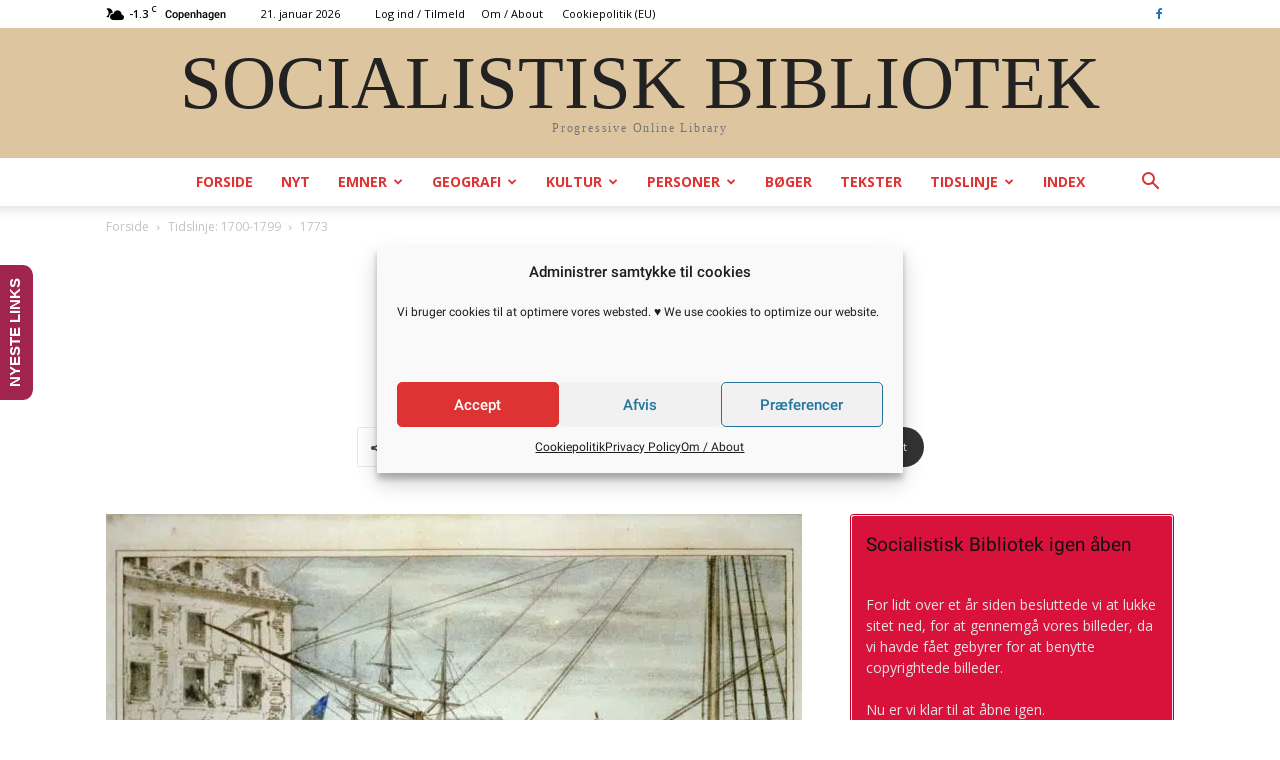

--- FILE ---
content_type: text/html; charset=UTF-8
request_url: https://socbib.dk/1773/
body_size: 60290
content:
<!doctype html >
<!--[if IE 8]>    <html class="ie8" lang="en"> <![endif]-->
<!--[if IE 9]>    <html class="ie9" lang="en"> <![endif]-->
<!--[if gt IE 8]><!--> <html lang="da-DK"> <!--<![endif]-->
<head>
    
    <meta charset="UTF-8" />
    <meta name="viewport" content="width=device-width, initial-scale=1.0">
    <link rel="pingback" href="https://socbib.dk/xmlrpc.php" />
    <meta name='robots' content='index, follow, max-image-preview:large, max-snippet:-1, max-video-preview:-1' />
<link rel="icon" type="image/png" href="https://socbib.dk/wp-content/uploads/2017/06/LogoSample2.jpg">
	<!-- This site is optimized with the Yoast SEO plugin v19.12 - https://yoast.com/wordpress/plugins/seo/ -->
	<title>1773 &lt; Socialistisk Bibliotek</title>
	<meta name="description" content="Socialistisk Biblioteks Tidslinje med links til begivenheder og personer i 1773." />
	<link rel="canonical" href="https://socbib.dk/1773/" />
	<meta property="og:locale" content="da_DK" />
	<meta property="og:type" content="article" />
	<meta property="og:title" content="1773 &lt; Socialistisk Bibliotek" />
	<meta property="og:description" content="Socialistisk Biblioteks Tidslinje med links til begivenheder og personer i 1773." />
	<meta property="og:url" content="https://socbib.dk/1773/" />
	<meta property="og:site_name" content="Socialistisk Bibliotek" />
	<meta property="article:publisher" content="https://www.facebook.com/socbib/" />
	<meta property="article:published_time" content="2010-07-09T16:11:49+00:00" />
	<meta property="article:modified_time" content="2020-11-29T16:17:19+00:00" />
	<meta property="og:image" content="https://socbib.dk/wp-content/uploads/2010/07/Boston_Tea_Party_Currier_colored.jpg" />
	<meta property="og:image:width" content="1128" />
	<meta property="og:image:height" content="800" />
	<meta property="og:image:type" content="image/jpeg" />
	<meta name="author" content="Socialistisk Bibliotek" />
	<meta name="twitter:card" content="summary_large_image" />
	<meta name="twitter:label1" content="Skrevet af" />
	<meta name="twitter:data1" content="Socialistisk Bibliotek" />
	<meta name="twitter:label2" content="Estimeret læsetid" />
	<meta name="twitter:data2" content="1 minut" />
	<script type="application/ld+json" class="yoast-schema-graph">{"@context":"https://schema.org","@graph":[{"@type":"Article","@id":"https://socbib.dk/1773/#article","isPartOf":{"@id":"https://socbib.dk/1773/"},"author":{"name":"Socialistisk Bibliotek","@id":"https://socbib.dk/#/schema/person/d6eb04e3ffdf785ea9959178c25ab44a"},"headline":"1773","datePublished":"2010-07-09T16:11:49+00:00","dateModified":"2020-11-29T16:17:19+00:00","mainEntityOfPage":{"@id":"https://socbib.dk/1773/"},"wordCount":111,"commentCount":0,"publisher":{"@id":"https://socbib.dk/#organization"},"image":{"@id":"https://socbib.dk/1773/#primaryimage"},"thumbnailUrl":"https://socbib.dk/wp-content/uploads/2010/07/Boston_Tea_Party_Currier_colored.jpg","keywords":["Boston harbor","Boston Tea Party","British colonialism","Rebellion","USA"],"articleSection":["Tidslinje: 1700-1799"],"inLanguage":"da-DK","potentialAction":[{"@type":"CommentAction","name":"Comment","target":["https://socbib.dk/1773/#respond"]}]},{"@type":"WebPage","@id":"https://socbib.dk/1773/","url":"https://socbib.dk/1773/","name":"1773 &lt; Socialistisk Bibliotek","isPartOf":{"@id":"https://socbib.dk/#website"},"primaryImageOfPage":{"@id":"https://socbib.dk/1773/#primaryimage"},"image":{"@id":"https://socbib.dk/1773/#primaryimage"},"thumbnailUrl":"https://socbib.dk/wp-content/uploads/2010/07/Boston_Tea_Party_Currier_colored.jpg","datePublished":"2010-07-09T16:11:49+00:00","dateModified":"2020-11-29T16:17:19+00:00","description":"Socialistisk Biblioteks Tidslinje med links til begivenheder og personer i 1773.","breadcrumb":{"@id":"https://socbib.dk/1773/#breadcrumb"},"inLanguage":"da-DK","potentialAction":[{"@type":"ReadAction","target":["https://socbib.dk/1773/"]}]},{"@type":"ImageObject","inLanguage":"da-DK","@id":"https://socbib.dk/1773/#primaryimage","url":"https://socbib.dk/wp-content/uploads/2010/07/Boston_Tea_Party_Currier_colored.jpg","contentUrl":"https://socbib.dk/wp-content/uploads/2010/07/Boston_Tea_Party_Currier_colored.jpg","width":1128,"height":800,"caption":"\"The Destruction of Tea at Boston Harbor\", 1773. Colored lithograph made in 1846 by Nathaniel Currier (1813–1888), US lithigrapher. Public Domain. Source: Wikimedia Commons."},{"@type":"BreadcrumbList","@id":"https://socbib.dk/1773/#breadcrumb","itemListElement":[{"@type":"ListItem","position":1,"name":"Hjem","item":"https://socbib.dk/"},{"@type":"ListItem","position":2,"name":"1773"}]},{"@type":"WebSite","@id":"https://socbib.dk/#website","url":"https://socbib.dk/","name":"Socialistisk Bibliotek","description":"Progressivt Online Bibliotek","publisher":{"@id":"https://socbib.dk/#organization"},"potentialAction":[{"@type":"SearchAction","target":{"@type":"EntryPoint","urlTemplate":"https://socbib.dk/?s={search_term_string}"},"query-input":"required name=search_term_string"}],"inLanguage":"da-DK"},{"@type":"Organization","@id":"https://socbib.dk/#organization","name":"Socialistisk Bibliotek","url":"https://socbib.dk/","logo":{"@type":"ImageObject","inLanguage":"da-DK","@id":"https://socbib.dk/#/schema/logo/image/","url":"https://socbib.dk/wp-content/uploads/2017/06/LogoSample2.jpg","contentUrl":"https://socbib.dk/wp-content/uploads/2017/06/LogoSample2.jpg","width":220,"height":220,"caption":"Socialistisk Bibliotek"},"image":{"@id":"https://socbib.dk/#/schema/logo/image/"},"sameAs":["https://www.facebook.com/socbib/"]},{"@type":"Person","@id":"https://socbib.dk/#/schema/person/d6eb04e3ffdf785ea9959178c25ab44a","name":"Socialistisk Bibliotek","image":{"@type":"ImageObject","inLanguage":"da-DK","@id":"https://socbib.dk/#/schema/person/image/","url":"https://socbib.dk/wp-content/uploads/letter-avatar/0e3c9750c2f8a8f3a897950367cc7d89.svg","contentUrl":"https://socbib.dk/wp-content/uploads/letter-avatar/0e3c9750c2f8a8f3a897950367cc7d89.svg","caption":"Socialistisk Bibliotek"},"sameAs":["https://socbib.dk"],"url":"https://socbib.dk/author/socbib/"}]}</script>
	<!-- / Yoast SEO plugin. -->


<link rel='dns-prefetch' href='//fonts.googleapis.com' />
<link rel="alternate" type="application/rss+xml" title="Socialistisk Bibliotek &raquo; Feed" href="https://socbib.dk/feed/" />
<link rel="alternate" type="application/rss+xml" title="Socialistisk Bibliotek &raquo;-kommentar-feed" href="https://socbib.dk/comments/feed/" />
<style type="text/css" media="all">@font-face{font-family:'Open Sans';font-display:block;font-style:normal;font-weight:400;font-stretch:100%;font-display:swap;src:url(https://fonts.gstatic.com/s/opensans/v34/memvYaGs126MiZpBA-UvWbX2vVnXBbObj2OVTSKmu0SC55K5gw.woff2) format('woff2');unicode-range:U+0460-052F,U+1C80-1C88,U+20B4,U+2DE0-2DFF,U+A640-A69F,U+FE2E-FE2F}@font-face{font-family:'Open Sans';font-display:block;font-style:normal;font-weight:400;font-stretch:100%;font-display:swap;src:url(https://fonts.gstatic.com/s/opensans/v34/memvYaGs126MiZpBA-UvWbX2vVnXBbObj2OVTSumu0SC55K5gw.woff2) format('woff2');unicode-range:U+0301,U+0400-045F,U+0490-0491,U+04B0-04B1,U+2116}@font-face{font-family:'Open Sans';font-display:block;font-style:normal;font-weight:400;font-stretch:100%;font-display:swap;src:url(https://fonts.gstatic.com/s/opensans/v34/memvYaGs126MiZpBA-UvWbX2vVnXBbObj2OVTSOmu0SC55K5gw.woff2) format('woff2');unicode-range:U+1F00-1FFF}@font-face{font-family:'Open Sans';font-display:block;font-style:normal;font-weight:400;font-stretch:100%;font-display:swap;src:url(https://fonts.gstatic.com/s/opensans/v34/memvYaGs126MiZpBA-UvWbX2vVnXBbObj2OVTSymu0SC55K5gw.woff2) format('woff2');unicode-range:U+0370-03FF}@font-face{font-family:'Open Sans';font-display:block;font-style:normal;font-weight:400;font-stretch:100%;font-display:swap;src:url(https://fonts.gstatic.com/s/opensans/v34/memvYaGs126MiZpBA-UvWbX2vVnXBbObj2OVTS2mu0SC55K5gw.woff2) format('woff2');unicode-range:U+0590-05FF,U+200C-2010,U+20AA,U+25CC,U+FB1D-FB4F}@font-face{font-family:'Open Sans';font-display:block;font-style:normal;font-weight:400;font-stretch:100%;font-display:swap;src:url(https://fonts.gstatic.com/s/opensans/v34/memvYaGs126MiZpBA-UvWbX2vVnXBbObj2OVTSCmu0SC55K5gw.woff2) format('woff2');unicode-range:U+0102-0103,U+0110-0111,U+0128-0129,U+0168-0169,U+01A0-01A1,U+01AF-01B0,U+1EA0-1EF9,U+20AB}@font-face{font-family:'Open Sans';font-display:block;font-style:normal;font-weight:400;font-stretch:100%;font-display:swap;src:url(https://fonts.gstatic.com/s/opensans/v34/memvYaGs126MiZpBA-UvWbX2vVnXBbObj2OVTSGmu0SC55K5gw.woff2) format('woff2');unicode-range:U+0100-024F,U+0259,U+1E00-1EFF,U+2020,U+20A0-20AB,U+20AD-20CF,U+2113,U+2C60-2C7F,U+A720-A7FF}@font-face{font-family:'Open Sans';font-display:block;font-style:normal;font-weight:400;font-stretch:100%;font-display:swap;src:url(https://fonts.gstatic.com/s/opensans/v34/memvYaGs126MiZpBA-UvWbX2vVnXBbObj2OVTS-mu0SC55I.woff2) format('woff2');unicode-range:U+0000-00FF,U+0131,U+0152-0153,U+02BB-02BC,U+02C6,U+02DA,U+02DC,U+2000-206F,U+2074,U+20AC,U+2122,U+2191,U+2193,U+2212,U+2215,U+FEFF,U+FFFD}@font-face{font-family:'Open Sans';font-display:block;font-style:normal;font-weight:600;font-stretch:100%;font-display:swap;src:url(https://fonts.gstatic.com/s/opensans/v34/memvYaGs126MiZpBA-UvWbX2vVnXBbObj2OVTSKmu0SC55K5gw.woff2) format('woff2');unicode-range:U+0460-052F,U+1C80-1C88,U+20B4,U+2DE0-2DFF,U+A640-A69F,U+FE2E-FE2F}@font-face{font-family:'Open Sans';font-display:block;font-style:normal;font-weight:600;font-stretch:100%;font-display:swap;src:url(https://fonts.gstatic.com/s/opensans/v34/memvYaGs126MiZpBA-UvWbX2vVnXBbObj2OVTSumu0SC55K5gw.woff2) format('woff2');unicode-range:U+0301,U+0400-045F,U+0490-0491,U+04B0-04B1,U+2116}@font-face{font-family:'Open Sans';font-display:block;font-style:normal;font-weight:600;font-stretch:100%;font-display:swap;src:url(https://fonts.gstatic.com/s/opensans/v34/memvYaGs126MiZpBA-UvWbX2vVnXBbObj2OVTSOmu0SC55K5gw.woff2) format('woff2');unicode-range:U+1F00-1FFF}@font-face{font-family:'Open Sans';font-display:block;font-style:normal;font-weight:600;font-stretch:100%;font-display:swap;src:url(https://fonts.gstatic.com/s/opensans/v34/memvYaGs126MiZpBA-UvWbX2vVnXBbObj2OVTSymu0SC55K5gw.woff2) format('woff2');unicode-range:U+0370-03FF}@font-face{font-family:'Open Sans';font-display:block;font-style:normal;font-weight:600;font-stretch:100%;font-display:swap;src:url(https://fonts.gstatic.com/s/opensans/v34/memvYaGs126MiZpBA-UvWbX2vVnXBbObj2OVTS2mu0SC55K5gw.woff2) format('woff2');unicode-range:U+0590-05FF,U+200C-2010,U+20AA,U+25CC,U+FB1D-FB4F}@font-face{font-family:'Open Sans';font-display:block;font-style:normal;font-weight:600;font-stretch:100%;font-display:swap;src:url(https://fonts.gstatic.com/s/opensans/v34/memvYaGs126MiZpBA-UvWbX2vVnXBbObj2OVTSCmu0SC55K5gw.woff2) format('woff2');unicode-range:U+0102-0103,U+0110-0111,U+0128-0129,U+0168-0169,U+01A0-01A1,U+01AF-01B0,U+1EA0-1EF9,U+20AB}@font-face{font-family:'Open Sans';font-display:block;font-style:normal;font-weight:600;font-stretch:100%;font-display:swap;src:url(https://fonts.gstatic.com/s/opensans/v34/memvYaGs126MiZpBA-UvWbX2vVnXBbObj2OVTSGmu0SC55K5gw.woff2) format('woff2');unicode-range:U+0100-024F,U+0259,U+1E00-1EFF,U+2020,U+20A0-20AB,U+20AD-20CF,U+2113,U+2C60-2C7F,U+A720-A7FF}@font-face{font-family:'Open Sans';font-display:block;font-style:normal;font-weight:600;font-stretch:100%;font-display:swap;src:url(https://fonts.gstatic.com/s/opensans/v34/memvYaGs126MiZpBA-UvWbX2vVnXBbObj2OVTS-mu0SC55I.woff2) format('woff2');unicode-range:U+0000-00FF,U+0131,U+0152-0153,U+02BB-02BC,U+02C6,U+02DA,U+02DC,U+2000-206F,U+2074,U+20AC,U+2122,U+2191,U+2193,U+2212,U+2215,U+FEFF,U+FFFD}@font-face{font-family:'Open Sans';font-display:block;font-style:normal;font-weight:700;font-stretch:100%;font-display:swap;src:url(https://fonts.gstatic.com/s/opensans/v34/memvYaGs126MiZpBA-UvWbX2vVnXBbObj2OVTSKmu0SC55K5gw.woff2) format('woff2');unicode-range:U+0460-052F,U+1C80-1C88,U+20B4,U+2DE0-2DFF,U+A640-A69F,U+FE2E-FE2F}@font-face{font-family:'Open Sans';font-display:block;font-style:normal;font-weight:700;font-stretch:100%;font-display:swap;src:url(https://fonts.gstatic.com/s/opensans/v34/memvYaGs126MiZpBA-UvWbX2vVnXBbObj2OVTSumu0SC55K5gw.woff2) format('woff2');unicode-range:U+0301,U+0400-045F,U+0490-0491,U+04B0-04B1,U+2116}@font-face{font-family:'Open Sans';font-display:block;font-style:normal;font-weight:700;font-stretch:100%;font-display:swap;src:url(https://fonts.gstatic.com/s/opensans/v34/memvYaGs126MiZpBA-UvWbX2vVnXBbObj2OVTSOmu0SC55K5gw.woff2) format('woff2');unicode-range:U+1F00-1FFF}@font-face{font-family:'Open Sans';font-display:block;font-style:normal;font-weight:700;font-stretch:100%;font-display:swap;src:url(https://fonts.gstatic.com/s/opensans/v34/memvYaGs126MiZpBA-UvWbX2vVnXBbObj2OVTSymu0SC55K5gw.woff2) format('woff2');unicode-range:U+0370-03FF}@font-face{font-family:'Open Sans';font-display:block;font-style:normal;font-weight:700;font-stretch:100%;font-display:swap;src:url(https://fonts.gstatic.com/s/opensans/v34/memvYaGs126MiZpBA-UvWbX2vVnXBbObj2OVTS2mu0SC55K5gw.woff2) format('woff2');unicode-range:U+0590-05FF,U+200C-2010,U+20AA,U+25CC,U+FB1D-FB4F}@font-face{font-family:'Open Sans';font-display:block;font-style:normal;font-weight:700;font-stretch:100%;font-display:swap;src:url(https://fonts.gstatic.com/s/opensans/v34/memvYaGs126MiZpBA-UvWbX2vVnXBbObj2OVTSCmu0SC55K5gw.woff2) format('woff2');unicode-range:U+0102-0103,U+0110-0111,U+0128-0129,U+0168-0169,U+01A0-01A1,U+01AF-01B0,U+1EA0-1EF9,U+20AB}@font-face{font-family:'Open Sans';font-display:block;font-style:normal;font-weight:700;font-stretch:100%;font-display:swap;src:url(https://fonts.gstatic.com/s/opensans/v34/memvYaGs126MiZpBA-UvWbX2vVnXBbObj2OVTSGmu0SC55K5gw.woff2) format('woff2');unicode-range:U+0100-024F,U+0259,U+1E00-1EFF,U+2020,U+20A0-20AB,U+20AD-20CF,U+2113,U+2C60-2C7F,U+A720-A7FF}@font-face{font-family:'Open Sans';font-display:block;font-style:normal;font-weight:700;font-stretch:100%;font-display:swap;src:url(https://fonts.gstatic.com/s/opensans/v34/memvYaGs126MiZpBA-UvWbX2vVnXBbObj2OVTS-mu0SC55I.woff2) format('woff2');unicode-range:U+0000-00FF,U+0131,U+0152-0153,U+02BB-02BC,U+02C6,U+02DA,U+02DC,U+2000-206F,U+2074,U+20AC,U+2122,U+2191,U+2193,U+2212,U+2215,U+FEFF,U+FFFD}@font-face{font-family:'Roboto';font-display:block;font-style:normal;font-weight:400;font-display:swap;src:url(https://fonts.gstatic.com/s/roboto/v30/KFOmCnqEu92Fr1Mu72xKKTU1Kvnz.woff2) format('woff2');unicode-range:U+0460-052F,U+1C80-1C88,U+20B4,U+2DE0-2DFF,U+A640-A69F,U+FE2E-FE2F}@font-face{font-family:'Roboto';font-display:block;font-style:normal;font-weight:400;font-display:swap;src:url(https://fonts.gstatic.com/s/roboto/v30/KFOmCnqEu92Fr1Mu5mxKKTU1Kvnz.woff2) format('woff2');unicode-range:U+0301,U+0400-045F,U+0490-0491,U+04B0-04B1,U+2116}@font-face{font-family:'Roboto';font-display:block;font-style:normal;font-weight:400;font-display:swap;src:url(https://fonts.gstatic.com/s/roboto/v30/KFOmCnqEu92Fr1Mu7mxKKTU1Kvnz.woff2) format('woff2');unicode-range:U+1F00-1FFF}@font-face{font-family:'Roboto';font-display:block;font-style:normal;font-weight:400;font-display:swap;src:url(https://fonts.gstatic.com/s/roboto/v30/KFOmCnqEu92Fr1Mu4WxKKTU1Kvnz.woff2) format('woff2');unicode-range:U+0370-03FF}@font-face{font-family:'Roboto';font-display:block;font-style:normal;font-weight:400;font-display:swap;src:url(https://fonts.gstatic.com/s/roboto/v30/KFOmCnqEu92Fr1Mu7WxKKTU1Kvnz.woff2) format('woff2');unicode-range:U+0102-0103,U+0110-0111,U+0128-0129,U+0168-0169,U+01A0-01A1,U+01AF-01B0,U+1EA0-1EF9,U+20AB}@font-face{font-family:'Roboto';font-display:block;font-style:normal;font-weight:400;font-display:swap;src:url(https://fonts.gstatic.com/s/roboto/v30/KFOmCnqEu92Fr1Mu7GxKKTU1Kvnz.woff2) format('woff2');unicode-range:U+0100-024F,U+0259,U+1E00-1EFF,U+2020,U+20A0-20AB,U+20AD-20CF,U+2113,U+2C60-2C7F,U+A720-A7FF}@font-face{font-family:'Roboto';font-display:block;font-style:normal;font-weight:400;font-display:swap;src:url(https://fonts.gstatic.com/s/roboto/v30/KFOmCnqEu92Fr1Mu4mxKKTU1Kg.woff2) format('woff2');unicode-range:U+0000-00FF,U+0131,U+0152-0153,U+02BB-02BC,U+02C6,U+02DA,U+02DC,U+2000-206F,U+2074,U+20AC,U+2122,U+2191,U+2193,U+2212,U+2215,U+FEFF,U+FFFD}@font-face{font-family:'Roboto';font-display:block;font-style:normal;font-weight:500;font-display:swap;src:url(https://fonts.gstatic.com/s/roboto/v30/KFOlCnqEu92Fr1MmEU9fCRc4AMP6lbBP.woff2) format('woff2');unicode-range:U+0460-052F,U+1C80-1C88,U+20B4,U+2DE0-2DFF,U+A640-A69F,U+FE2E-FE2F}@font-face{font-family:'Roboto';font-display:block;font-style:normal;font-weight:500;font-display:swap;src:url(https://fonts.gstatic.com/s/roboto/v30/KFOlCnqEu92Fr1MmEU9fABc4AMP6lbBP.woff2) format('woff2');unicode-range:U+0301,U+0400-045F,U+0490-0491,U+04B0-04B1,U+2116}@font-face{font-family:'Roboto';font-display:block;font-style:normal;font-weight:500;font-display:swap;src:url(https://fonts.gstatic.com/s/roboto/v30/KFOlCnqEu92Fr1MmEU9fCBc4AMP6lbBP.woff2) format('woff2');unicode-range:U+1F00-1FFF}@font-face{font-family:'Roboto';font-display:block;font-style:normal;font-weight:500;font-display:swap;src:url(https://fonts.gstatic.com/s/roboto/v30/KFOlCnqEu92Fr1MmEU9fBxc4AMP6lbBP.woff2) format('woff2');unicode-range:U+0370-03FF}@font-face{font-family:'Roboto';font-display:block;font-style:normal;font-weight:500;font-display:swap;src:url(https://fonts.gstatic.com/s/roboto/v30/KFOlCnqEu92Fr1MmEU9fCxc4AMP6lbBP.woff2) format('woff2');unicode-range:U+0102-0103,U+0110-0111,U+0128-0129,U+0168-0169,U+01A0-01A1,U+01AF-01B0,U+1EA0-1EF9,U+20AB}@font-face{font-family:'Roboto';font-display:block;font-style:normal;font-weight:500;font-display:swap;src:url(https://fonts.gstatic.com/s/roboto/v30/KFOlCnqEu92Fr1MmEU9fChc4AMP6lbBP.woff2) format('woff2');unicode-range:U+0100-024F,U+0259,U+1E00-1EFF,U+2020,U+20A0-20AB,U+20AD-20CF,U+2113,U+2C60-2C7F,U+A720-A7FF}@font-face{font-family:'Roboto';font-display:block;font-style:normal;font-weight:500;font-display:swap;src:url(https://fonts.gstatic.com/s/roboto/v30/KFOlCnqEu92Fr1MmEU9fBBc4AMP6lQ.woff2) format('woff2');unicode-range:U+0000-00FF,U+0131,U+0152-0153,U+02BB-02BC,U+02C6,U+02DA,U+02DC,U+2000-206F,U+2074,U+20AC,U+2122,U+2191,U+2193,U+2212,U+2215,U+FEFF,U+FFFD}@font-face{font-family:'Roboto';font-display:block;font-style:normal;font-weight:700;font-display:swap;src:url(https://fonts.gstatic.com/s/roboto/v30/KFOlCnqEu92Fr1MmWUlfCRc4AMP6lbBP.woff2) format('woff2');unicode-range:U+0460-052F,U+1C80-1C88,U+20B4,U+2DE0-2DFF,U+A640-A69F,U+FE2E-FE2F}@font-face{font-family:'Roboto';font-display:block;font-style:normal;font-weight:700;font-display:swap;src:url(https://fonts.gstatic.com/s/roboto/v30/KFOlCnqEu92Fr1MmWUlfABc4AMP6lbBP.woff2) format('woff2');unicode-range:U+0301,U+0400-045F,U+0490-0491,U+04B0-04B1,U+2116}@font-face{font-family:'Roboto';font-display:block;font-style:normal;font-weight:700;font-display:swap;src:url(https://fonts.gstatic.com/s/roboto/v30/KFOlCnqEu92Fr1MmWUlfCBc4AMP6lbBP.woff2) format('woff2');unicode-range:U+1F00-1FFF}@font-face{font-family:'Roboto';font-display:block;font-style:normal;font-weight:700;font-display:swap;src:url(https://fonts.gstatic.com/s/roboto/v30/KFOlCnqEu92Fr1MmWUlfBxc4AMP6lbBP.woff2) format('woff2');unicode-range:U+0370-03FF}@font-face{font-family:'Roboto';font-display:block;font-style:normal;font-weight:700;font-display:swap;src:url(https://fonts.gstatic.com/s/roboto/v30/KFOlCnqEu92Fr1MmWUlfCxc4AMP6lbBP.woff2) format('woff2');unicode-range:U+0102-0103,U+0110-0111,U+0128-0129,U+0168-0169,U+01A0-01A1,U+01AF-01B0,U+1EA0-1EF9,U+20AB}@font-face{font-family:'Roboto';font-display:block;font-style:normal;font-weight:700;font-display:swap;src:url(https://fonts.gstatic.com/s/roboto/v30/KFOlCnqEu92Fr1MmWUlfChc4AMP6lbBP.woff2) format('woff2');unicode-range:U+0100-024F,U+0259,U+1E00-1EFF,U+2020,U+20A0-20AB,U+20AD-20CF,U+2113,U+2C60-2C7F,U+A720-A7FF}@font-face{font-family:'Roboto';font-display:block;font-style:normal;font-weight:700;font-display:swap;src:url(https://fonts.gstatic.com/s/roboto/v30/KFOlCnqEu92Fr1MmWUlfBBc4AMP6lQ.woff2) format('woff2');unicode-range:U+0000-00FF,U+0131,U+0152-0153,U+02BB-02BC,U+02C6,U+02DA,U+02DC,U+2000-206F,U+2074,U+20AC,U+2122,U+2191,U+2193,U+2212,U+2215,U+FEFF,U+FFFD}</style>
<style id='global-styles-inline-css' type='text/css'>
body{--wp--preset--color--black: #000000;--wp--preset--color--cyan-bluish-gray: #abb8c3;--wp--preset--color--white: #ffffff;--wp--preset--color--pale-pink: #f78da7;--wp--preset--color--vivid-red: #cf2e2e;--wp--preset--color--luminous-vivid-orange: #ff6900;--wp--preset--color--luminous-vivid-amber: #fcb900;--wp--preset--color--light-green-cyan: #7bdcb5;--wp--preset--color--vivid-green-cyan: #00d084;--wp--preset--color--pale-cyan-blue: #8ed1fc;--wp--preset--color--vivid-cyan-blue: #0693e3;--wp--preset--color--vivid-purple: #9b51e0;--wp--preset--gradient--vivid-cyan-blue-to-vivid-purple: linear-gradient(135deg,rgba(6,147,227,1) 0%,rgb(155,81,224) 100%);--wp--preset--gradient--light-green-cyan-to-vivid-green-cyan: linear-gradient(135deg,rgb(122,220,180) 0%,rgb(0,208,130) 100%);--wp--preset--gradient--luminous-vivid-amber-to-luminous-vivid-orange: linear-gradient(135deg,rgba(252,185,0,1) 0%,rgba(255,105,0,1) 100%);--wp--preset--gradient--luminous-vivid-orange-to-vivid-red: linear-gradient(135deg,rgba(255,105,0,1) 0%,rgb(207,46,46) 100%);--wp--preset--gradient--very-light-gray-to-cyan-bluish-gray: linear-gradient(135deg,rgb(238,238,238) 0%,rgb(169,184,195) 100%);--wp--preset--gradient--cool-to-warm-spectrum: linear-gradient(135deg,rgb(74,234,220) 0%,rgb(151,120,209) 20%,rgb(207,42,186) 40%,rgb(238,44,130) 60%,rgb(251,105,98) 80%,rgb(254,248,76) 100%);--wp--preset--gradient--blush-light-purple: linear-gradient(135deg,rgb(255,206,236) 0%,rgb(152,150,240) 100%);--wp--preset--gradient--blush-bordeaux: linear-gradient(135deg,rgb(254,205,165) 0%,rgb(254,45,45) 50%,rgb(107,0,62) 100%);--wp--preset--gradient--luminous-dusk: linear-gradient(135deg,rgb(255,203,112) 0%,rgb(199,81,192) 50%,rgb(65,88,208) 100%);--wp--preset--gradient--pale-ocean: linear-gradient(135deg,rgb(255,245,203) 0%,rgb(182,227,212) 50%,rgb(51,167,181) 100%);--wp--preset--gradient--electric-grass: linear-gradient(135deg,rgb(202,248,128) 0%,rgb(113,206,126) 100%);--wp--preset--gradient--midnight: linear-gradient(135deg,rgb(2,3,129) 0%,rgb(40,116,252) 100%);--wp--preset--duotone--dark-grayscale: url('#wp-duotone-dark-grayscale');--wp--preset--duotone--grayscale: url('#wp-duotone-grayscale');--wp--preset--duotone--purple-yellow: url('#wp-duotone-purple-yellow');--wp--preset--duotone--blue-red: url('#wp-duotone-blue-red');--wp--preset--duotone--midnight: url('#wp-duotone-midnight');--wp--preset--duotone--magenta-yellow: url('#wp-duotone-magenta-yellow');--wp--preset--duotone--purple-green: url('#wp-duotone-purple-green');--wp--preset--duotone--blue-orange: url('#wp-duotone-blue-orange');--wp--preset--font-size--small: 11px;--wp--preset--font-size--medium: 20px;--wp--preset--font-size--large: 32px;--wp--preset--font-size--x-large: 42px;--wp--preset--font-size--regular: 15px;--wp--preset--font-size--larger: 50px;--wp--preset--spacing--20: 0.44rem;--wp--preset--spacing--30: 0.67rem;--wp--preset--spacing--40: 1rem;--wp--preset--spacing--50: 1.5rem;--wp--preset--spacing--60: 2.25rem;--wp--preset--spacing--70: 3.38rem;--wp--preset--spacing--80: 5.06rem;}:where(.is-layout-flex){gap: 0.5em;}body .is-layout-flow > .alignleft{float: left;margin-inline-start: 0;margin-inline-end: 2em;}body .is-layout-flow > .alignright{float: right;margin-inline-start: 2em;margin-inline-end: 0;}body .is-layout-flow > .aligncenter{margin-left: auto !important;margin-right: auto !important;}body .is-layout-constrained > .alignleft{float: left;margin-inline-start: 0;margin-inline-end: 2em;}body .is-layout-constrained > .alignright{float: right;margin-inline-start: 2em;margin-inline-end: 0;}body .is-layout-constrained > .aligncenter{margin-left: auto !important;margin-right: auto !important;}body .is-layout-constrained > :where(:not(.alignleft):not(.alignright):not(.alignfull)){max-width: var(--wp--style--global--content-size);margin-left: auto !important;margin-right: auto !important;}body .is-layout-constrained > .alignwide{max-width: var(--wp--style--global--wide-size);}body .is-layout-flex{display: flex;}body .is-layout-flex{flex-wrap: wrap;align-items: center;}body .is-layout-flex > *{margin: 0;}:where(.wp-block-columns.is-layout-flex){gap: 2em;}.has-black-color{color: var(--wp--preset--color--black) !important;}.has-cyan-bluish-gray-color{color: var(--wp--preset--color--cyan-bluish-gray) !important;}.has-white-color{color: var(--wp--preset--color--white) !important;}.has-pale-pink-color{color: var(--wp--preset--color--pale-pink) !important;}.has-vivid-red-color{color: var(--wp--preset--color--vivid-red) !important;}.has-luminous-vivid-orange-color{color: var(--wp--preset--color--luminous-vivid-orange) !important;}.has-luminous-vivid-amber-color{color: var(--wp--preset--color--luminous-vivid-amber) !important;}.has-light-green-cyan-color{color: var(--wp--preset--color--light-green-cyan) !important;}.has-vivid-green-cyan-color{color: var(--wp--preset--color--vivid-green-cyan) !important;}.has-pale-cyan-blue-color{color: var(--wp--preset--color--pale-cyan-blue) !important;}.has-vivid-cyan-blue-color{color: var(--wp--preset--color--vivid-cyan-blue) !important;}.has-vivid-purple-color{color: var(--wp--preset--color--vivid-purple) !important;}.has-black-background-color{background-color: var(--wp--preset--color--black) !important;}.has-cyan-bluish-gray-background-color{background-color: var(--wp--preset--color--cyan-bluish-gray) !important;}.has-white-background-color{background-color: var(--wp--preset--color--white) !important;}.has-pale-pink-background-color{background-color: var(--wp--preset--color--pale-pink) !important;}.has-vivid-red-background-color{background-color: var(--wp--preset--color--vivid-red) !important;}.has-luminous-vivid-orange-background-color{background-color: var(--wp--preset--color--luminous-vivid-orange) !important;}.has-luminous-vivid-amber-background-color{background-color: var(--wp--preset--color--luminous-vivid-amber) !important;}.has-light-green-cyan-background-color{background-color: var(--wp--preset--color--light-green-cyan) !important;}.has-vivid-green-cyan-background-color{background-color: var(--wp--preset--color--vivid-green-cyan) !important;}.has-pale-cyan-blue-background-color{background-color: var(--wp--preset--color--pale-cyan-blue) !important;}.has-vivid-cyan-blue-background-color{background-color: var(--wp--preset--color--vivid-cyan-blue) !important;}.has-vivid-purple-background-color{background-color: var(--wp--preset--color--vivid-purple) !important;}.has-black-border-color{border-color: var(--wp--preset--color--black) !important;}.has-cyan-bluish-gray-border-color{border-color: var(--wp--preset--color--cyan-bluish-gray) !important;}.has-white-border-color{border-color: var(--wp--preset--color--white) !important;}.has-pale-pink-border-color{border-color: var(--wp--preset--color--pale-pink) !important;}.has-vivid-red-border-color{border-color: var(--wp--preset--color--vivid-red) !important;}.has-luminous-vivid-orange-border-color{border-color: var(--wp--preset--color--luminous-vivid-orange) !important;}.has-luminous-vivid-amber-border-color{border-color: var(--wp--preset--color--luminous-vivid-amber) !important;}.has-light-green-cyan-border-color{border-color: var(--wp--preset--color--light-green-cyan) !important;}.has-vivid-green-cyan-border-color{border-color: var(--wp--preset--color--vivid-green-cyan) !important;}.has-pale-cyan-blue-border-color{border-color: var(--wp--preset--color--pale-cyan-blue) !important;}.has-vivid-cyan-blue-border-color{border-color: var(--wp--preset--color--vivid-cyan-blue) !important;}.has-vivid-purple-border-color{border-color: var(--wp--preset--color--vivid-purple) !important;}.has-vivid-cyan-blue-to-vivid-purple-gradient-background{background: var(--wp--preset--gradient--vivid-cyan-blue-to-vivid-purple) !important;}.has-light-green-cyan-to-vivid-green-cyan-gradient-background{background: var(--wp--preset--gradient--light-green-cyan-to-vivid-green-cyan) !important;}.has-luminous-vivid-amber-to-luminous-vivid-orange-gradient-background{background: var(--wp--preset--gradient--luminous-vivid-amber-to-luminous-vivid-orange) !important;}.has-luminous-vivid-orange-to-vivid-red-gradient-background{background: var(--wp--preset--gradient--luminous-vivid-orange-to-vivid-red) !important;}.has-very-light-gray-to-cyan-bluish-gray-gradient-background{background: var(--wp--preset--gradient--very-light-gray-to-cyan-bluish-gray) !important;}.has-cool-to-warm-spectrum-gradient-background{background: var(--wp--preset--gradient--cool-to-warm-spectrum) !important;}.has-blush-light-purple-gradient-background{background: var(--wp--preset--gradient--blush-light-purple) !important;}.has-blush-bordeaux-gradient-background{background: var(--wp--preset--gradient--blush-bordeaux) !important;}.has-luminous-dusk-gradient-background{background: var(--wp--preset--gradient--luminous-dusk) !important;}.has-pale-ocean-gradient-background{background: var(--wp--preset--gradient--pale-ocean) !important;}.has-electric-grass-gradient-background{background: var(--wp--preset--gradient--electric-grass) !important;}.has-midnight-gradient-background{background: var(--wp--preset--gradient--midnight) !important;}.has-small-font-size{font-size: var(--wp--preset--font-size--small) !important;}.has-medium-font-size{font-size: var(--wp--preset--font-size--medium) !important;}.has-large-font-size{font-size: var(--wp--preset--font-size--large) !important;}.has-x-large-font-size{font-size: var(--wp--preset--font-size--x-large) !important;}
.wp-block-navigation a:where(:not(.wp-element-button)){color: inherit;}
:where(.wp-block-columns.is-layout-flex){gap: 2em;}
.wp-block-pullquote{font-size: 1.5em;line-height: 1.6;}
</style>
<link rel='stylesheet' id='wpo_min-header-0-css' href='https://socbib.dk/wp-content/cache/wpo-minify/1671270887/assets/wpo-minify-header-f621bdd8.min.css' type='text/css' media='all' />
<script type='text/javascript' id='wpo_min-header-0-js-extra'>
/* <![CDATA[ */
var upl_vars = {"upl_nonce":"2af6cafcc7","ajaxurl":"https:\/\/socbib.dk\/wp-admin\/admin-ajax.php"};
/* ]]> */
</script>
<script type='text/javascript' src='https://socbib.dk/wp-content/cache/wpo-minify/1671270887/assets/wpo-minify-header-d8d1245e.min.js' id='wpo_min-header-0-js'></script>
<link rel="https://api.w.org/" href="https://socbib.dk/wp-json/" /><link rel="alternate" type="application/json" href="https://socbib.dk/wp-json/wp/v2/posts/32740" /><link rel="EditURI" type="application/rsd+xml" title="RSD" href="https://socbib.dk/xmlrpc.php?rsd" />
<link rel="alternate" type="application/json+oembed" href="https://socbib.dk/wp-json/oembed/1.0/embed?url=https%3A%2F%2Fsocbib.dk%2F1773%2F" />
<link rel="alternate" type="text/xml+oembed" href="https://socbib.dk/wp-json/oembed/1.0/embed?url=https%3A%2F%2Fsocbib.dk%2F1773%2F&#038;format=xml" />
        <style>
        .getty.aligncenter {
            text-align: center;
        }
        .getty.alignleft {
            float: none;
            margin-right: 0;
        }
        .getty.alignleft > div {
            float: left;
            margin-right: 5px;
        }
        .getty.alignright {
            float: none;
            margin-left: 0;
        }
        .getty.alignright > div {
            float: right;
            margin-left: 5px;
        }
        </style>
        <style>[class*=" icon-oc-"],[class^=icon-oc-]{speak:none;font-style:normal;font-weight:400;font-variant:normal;text-transform:none;line-height:1;-webkit-font-smoothing:antialiased;-moz-osx-font-smoothing:grayscale}.icon-oc-one-com-white-32px-fill:before{content:"901"}.icon-oc-one-com:before{content:"900"}#one-com-icon,.toplevel_page_onecom-wp .wp-menu-image{speak:none;display:flex;align-items:center;justify-content:center;text-transform:none;line-height:1;-webkit-font-smoothing:antialiased;-moz-osx-font-smoothing:grayscale}.onecom-wp-admin-bar-item>a,.toplevel_page_onecom-wp>.wp-menu-name{font-size:16px;font-weight:400;line-height:1}.toplevel_page_onecom-wp>.wp-menu-name img{width:69px;height:9px;}.wp-submenu-wrap.wp-submenu>.wp-submenu-head>img{width:88px;height:auto}.onecom-wp-admin-bar-item>a img{height:7px!important}.onecom-wp-admin-bar-item>a img,.toplevel_page_onecom-wp>.wp-menu-name img{opacity:.8}.onecom-wp-admin-bar-item.hover>a img,.toplevel_page_onecom-wp.wp-has-current-submenu>.wp-menu-name img,li.opensub>a.toplevel_page_onecom-wp>.wp-menu-name img{opacity:1}#one-com-icon:before,.onecom-wp-admin-bar-item>a:before,.toplevel_page_onecom-wp>.wp-menu-image:before{content:'';position:static!important;background-color:rgba(240,245,250,.4);border-radius:102px;width:18px;height:18px;padding:0!important}.onecom-wp-admin-bar-item>a:before{width:14px;height:14px}.onecom-wp-admin-bar-item.hover>a:before,.toplevel_page_onecom-wp.opensub>a>.wp-menu-image:before,.toplevel_page_onecom-wp.wp-has-current-submenu>.wp-menu-image:before{background-color:#76b82a}.onecom-wp-admin-bar-item>a{display:inline-flex!important;align-items:center;justify-content:center}#one-com-logo-wrapper{font-size:4em}#one-com-icon{vertical-align:middle}.imagify-welcome{display:none !important;}</style><script type="text/javascript">//<![CDATA[
  function external_links_in_new_windows_loop() {
    if (!document.links) {
      document.links = document.getElementsByTagName('a');
    }
    var change_link = false;
    var force = '';
    var ignore = '';

    for (var t=0; t<document.links.length; t++) {
      var all_links = document.links[t];
      change_link = false;
      
      if(document.links[t].hasAttribute('onClick') == false) {
        // forced if the address starts with http (or also https), but does not link to the current domain
        if(all_links.href.search(/^http/) != -1 && all_links.href.search('socbib.dk') == -1 && all_links.href.search(/^#/) == -1) {
          // console.log('Changed ' + all_links.href);
          change_link = true;
        }
          
        if(force != '' && all_links.href.search(force) != -1) {
          // forced
          // console.log('force ' + all_links.href);
          change_link = true;
        }
        
        if(ignore != '' && all_links.href.search(ignore) != -1) {
          // console.log('ignore ' + all_links.href);
          // ignored
          change_link = false;
        }

        if(change_link == true) {
          // console.log('Changed ' + all_links.href);
          document.links[t].setAttribute('onClick', 'javascript:window.open(\'' + all_links.href.replace(/'/g, '') + '\', \'_blank\', \'noopener\'); return false;');
          document.links[t].removeAttribute('target');
        }
      }
    }
  }
  
  // Load
  function external_links_in_new_windows_load(func)
  {  
    var oldonload = window.onload;
    if (typeof window.onload != 'function'){
      window.onload = func;
    } else {
      window.onload = function(){
        oldonload();
        func();
      }
    }
  }

  external_links_in_new_windows_load(external_links_in_new_windows_loop);
  //]]></script>

                       <style type="text/css">
              @media screen {
                    .printfriendly {
                       position: relative;
                        z-index: 1000;
                     margin: 
                        12px 12px 12px 12px                     ;
                  }
                  .printfriendly a, .printfriendly a:link, .printfriendly a:visited, .printfriendly a:hover, .printfriendly a:active {
                       font-weight: 600;
                      cursor: pointer;
                       text-decoration: none;
                     border: none;
                      -webkit-box-shadow: none;
                      -moz-box-shadow: none;
                     box-shadow: none;
                      outline:none;
                        font-size: 14px !important;
                        color: #6D9F00 !important;
                   }
                  .printfriendly.pf-alignleft {
                      float: left
                    }
                  .printfriendly.pf-alignright {
                     float: right;
                  }
                  .printfriendly.pf-aligncenter {
                        display: flex;
                     align-items: center;
                       justify-content: center;
                   }
              }
          }

         @media print {
             .printfriendly {
                   display: none;
             }
          }

         .pf-button-img {
               border: none;
              -webkit-box-shadow: none; 
             -moz-box-shadow: none; 
                box-shadow: none; 
             padding: 0; 
               margin: 0;
             display: inline; 
              vertical-align: middle;
            }
          
           img.pf-button-img + .pf-button-text {
              margin-left: 6px;
          }
        </style>

        <style type="text/css" id="pf-excerpt-styles">
          .pf-button.pf-button-excerpt {
              display: none;
           }
        </style>
                <script type="text/javascript">
            var ajaxurl = "https://socbib.dk/wp-admin/admin-ajax.php";
            var qc_sld_get_ajax_nonce = "b5c425d174";
         </script><style>.cmplz-hidden{display:none!important;}</style><!--[if lt IE 9]><script src="https://cdnjs.cloudflare.com/ajax/libs/html5shiv/3.7.3/html5shiv.js"></script><![endif]-->
        <script>
        window.tdb_globals = {"wpRestNonce":"c285493211","wpRestUrl":"https:\/\/socbib.dk\/wp-json\/","permalinkStructure":"\/%postname%\/","globalSettings":{"tdcSavingHistory":false},"isAjax":false,"isAdminBarShowing":false,"autoloadScrollPercent":50,"postAutoloadStatus":"off","origPostEditUrl":null};
    </script>
    
    <style id="tdb-global-colors">
        :root {--accent-color: #fff;}
    </style>
	
			<script>
				window.tdwGlobal = {"adminUrl":"https:\/\/socbib.dk\/wp-admin\/","wpRestNonce":"c285493211","wpRestUrl":"https:\/\/socbib.dk\/wp-json\/","permalinkStructure":"\/%postname%\/"};
			</script>
			    <script>
        window.tdaGlobal = {"adminUrl":"https:\/\/socbib.dk\/wp-admin\/","wpRestNonce":"c285493211","wpRestUrl":"https:\/\/socbib.dk\/wp-json\/","permalinkStructure":"\/%postname%\/","postId":32740};
    </script>
    <style type="text/css">.broken_link, a.broken_link {
	text-decoration: line-through;
}</style><style type="text/css">.removed_link, a.removed_link {
	text-decoration: line-through;
}</style>
<style type='text/css'>
/* START Styles Simple Side Tab v2.1.6 */
#rum_sst_tab {
    font-family:"Trebuchet MS", sans-serif;
    top:400px;
    background-color:#A0244E;
    color:#FFFFFF;
    border-style:solid;
    border-width:0px;
}

#rum_sst_tab:hover {
    background-color: #A4A4A4;
	-moz-box-shadow:    -3px 3px 5px 2px #ccc;
	-webkit-box-shadow: -3px 3px 5px 2px #ccc;
	box-shadow:         -3px 3px 5px 2px #ccc;
}
.rum_sst_contents {
    position:fixed;
    margin:0;
    padding:6px 13px 8px 13px;
    text-decoration:none;
    text-align:center;
    font-size:15px;
    font-weight:bold;
    border-style:solid;
    display:block;
    z-index:100000;
}
.rum_sst_left {
    left:-2px;
    cursor: pointer;
    -webkit-transform-origin:0 0;
    -moz-transform-origin:0 0;
    -o-transform-origin:0 0;
    -ms-transform-origin:0 0;
    -webkit-transform:rotate(270deg);
    -moz-transform:rotate(270deg);
    -ms-transform:rotate(270deg);
    -o-transform:rotate(270deg);
    transform:rotate(270deg);
    -moz-border-radius-bottomright:10px;
    border-bottom-right-radius:10px;
    -moz-border-radius-bottomleft:10px;
    border-bottom-left-radius:10px;
}
.rum_sst_right {
    right:-1px;
    cursor: pointer;
    -webkit-transform-origin:100% 100%;
    -moz-transform-origin:100% 100%;
    -o-transform-origin:100% 100%;
    -ms-transform-origin:100% 100%;
    -webkit-transform:rotate(-90deg);
    -moz-transform:rotate(-90deg);
    -ms-transform:rotate(-90deg);
    -o-transform:rotate(-90deg);
    transform:rotate(-90deg);
    -moz-border-radius-topright:10px;
    border-top-right-radius:10px;
    -moz-border-radius-topleft:10px;
    border-top-left-radius:10px;
}
.rum_sst_right.less-ie-9 {
    right:-120px;
    filter: progid:DXImageTransform.Microsoft.BasicImage(rotation=1);
}
.rum_sst_left.less-ie-9 {
    filter: progid:DXImageTransform.Microsoft.BasicImage(rotation=3);
}
/* END Styles Simple Side Tab */
</style>

<!-- JS generated by theme -->

<script>
    
    

	    var tdBlocksArray = []; //here we store all the items for the current page

	    //td_block class - each ajax block uses a object of this class for requests
	    function tdBlock() {
		    this.id = '';
		    this.block_type = 1; //block type id (1-234 etc)
		    this.atts = '';
		    this.td_column_number = '';
		    this.td_current_page = 1; //
		    this.post_count = 0; //from wp
		    this.found_posts = 0; //from wp
		    this.max_num_pages = 0; //from wp
		    this.td_filter_value = ''; //current live filter value
		    this.is_ajax_running = false;
		    this.td_user_action = ''; // load more or infinite loader (used by the animation)
		    this.header_color = '';
		    this.ajax_pagination_infinite_stop = ''; //show load more at page x
	    }


        // td_js_generator - mini detector
        (function(){
            var htmlTag = document.getElementsByTagName("html")[0];

	        if ( navigator.userAgent.indexOf("MSIE 10.0") > -1 ) {
                htmlTag.className += ' ie10';
            }

            if ( !!navigator.userAgent.match(/Trident.*rv\:11\./) ) {
                htmlTag.className += ' ie11';
            }

	        if ( navigator.userAgent.indexOf("Edge") > -1 ) {
                htmlTag.className += ' ieEdge';
            }

            if ( /(iPad|iPhone|iPod)/g.test(navigator.userAgent) ) {
                htmlTag.className += ' td-md-is-ios';
            }

            var user_agent = navigator.userAgent.toLowerCase();
            if ( user_agent.indexOf("android") > -1 ) {
                htmlTag.className += ' td-md-is-android';
            }

            if ( -1 !== navigator.userAgent.indexOf('Mac OS X')  ) {
                htmlTag.className += ' td-md-is-os-x';
            }

            if ( /chrom(e|ium)/.test(navigator.userAgent.toLowerCase()) ) {
               htmlTag.className += ' td-md-is-chrome';
            }

            if ( -1 !== navigator.userAgent.indexOf('Firefox') ) {
                htmlTag.className += ' td-md-is-firefox';
            }

            if ( -1 !== navigator.userAgent.indexOf('Safari') && -1 === navigator.userAgent.indexOf('Chrome') ) {
                htmlTag.className += ' td-md-is-safari';
            }

            if( -1 !== navigator.userAgent.indexOf('IEMobile') ){
                htmlTag.className += ' td-md-is-iemobile';
            }

        })();




        var tdLocalCache = {};

        ( function () {
            "use strict";

            tdLocalCache = {
                data: {},
                remove: function (resource_id) {
                    delete tdLocalCache.data[resource_id];
                },
                exist: function (resource_id) {
                    return tdLocalCache.data.hasOwnProperty(resource_id) && tdLocalCache.data[resource_id] !== null;
                },
                get: function (resource_id) {
                    return tdLocalCache.data[resource_id];
                },
                set: function (resource_id, cachedData) {
                    tdLocalCache.remove(resource_id);
                    tdLocalCache.data[resource_id] = cachedData;
                }
            };
        })();

    
    
var td_viewport_interval_list=[{"limitBottom":767,"sidebarWidth":228},{"limitBottom":1018,"sidebarWidth":300},{"limitBottom":1140,"sidebarWidth":324}];
var tds_general_modal_image="yes";
var tdc_is_installed="yes";
var td_ajax_url="https:\/\/socbib.dk\/wp-admin\/admin-ajax.php?td_theme_name=Newspaper&v=12.1.1";
var td_get_template_directory_uri="https:\/\/socbib.dk\/wp-content\/plugins\/td-composer\/legacy\/common";
var tds_snap_menu="smart_snap_always";
var tds_logo_on_sticky="show_header_logo";
var tds_header_style="10";
var td_please_wait="Vent venligst...";
var td_email_user_pass_incorrect="Bruger eller adgangskode er forkert!";
var td_email_user_incorrect="E-mail eller brugernavn er forkert!";
var td_email_incorrect="E-mail forkert!";
var td_user_incorrect="Username incorrect!";
var td_email_user_empty="Email or username empty!";
var td_pass_empty="Pass empty!";
var td_pass_pattern_incorrect="Invalid Pass Pattern!";
var td_retype_pass_incorrect="Retyped Pass incorrect!";
var tds_more_articles_on_post_enable="show";
var tds_more_articles_on_post_time_to_wait="";
var tds_more_articles_on_post_pages_distance_from_top=0;
var tds_theme_color_site_wide="#4db2ec";
var tds_smart_sidebar="enabled";
var tdThemeName="Newspaper";
var td_magnific_popup_translation_tPrev="Forrige";
var td_magnific_popup_translation_tNext="N\u00e6ste";
var td_magnific_popup_translation_tCounter="%curr% af %total%";
var td_magnific_popup_translation_ajax_tError="Indholdet fra %url% kunne ikke loades.";
var td_magnific_popup_translation_image_tError="Billedet #%curr% kunne ikke loades";
var tdBlockNonce="563a2f43e4";
var tdsDateFormat="j. F Y";
var tdDateNamesI18n={"month_names":["januar","februar","marts","april","maj","juni","juli","august","september","oktober","november","december"],"month_names_short":["jan","feb","mar","apr","maj","jun","jul","aug","sep","okt","nov","dec"],"day_names":["s\u00f8ndag","mandag","tirsdag","onsdag","torsdag","fredag","l\u00f8rdag"],"day_names_short":["s\u00f8n","man","tirs","ons","tors","fre","l\u00f8r"]};
var td_ad_background_click_link="";
var td_ad_background_click_target="";
</script>


<!-- Header style compiled by theme -->

<style>
    
.block-title > span,
    .block-title > span > a,
    .block-title > a,
    .block-title > label,
    .widgettitle,
    .widgettitle:after,
    body .td-trending-now-title,
    .td-trending-now-wrapper:hover .td-trending-now-title,
    .wpb_tabs li.ui-tabs-active a,
    .wpb_tabs li:hover a,
    .vc_tta-container .vc_tta-color-grey.vc_tta-tabs-position-top.vc_tta-style-classic .vc_tta-tabs-container .vc_tta-tab.vc_active > a,
    .vc_tta-container .vc_tta-color-grey.vc_tta-tabs-position-top.vc_tta-style-classic .vc_tta-tabs-container .vc_tta-tab:hover > a,
    .td_block_template_1 .td-related-title .td-cur-simple-item,
    .td-subcat-filter .td-subcat-dropdown:hover .td-subcat-more,
    .td-weather-information:before,
    .td-weather-week:before,
    .td_block_exchange .td-exchange-header:before,
    .td-theme-wrap .td_block_template_3 .td-block-title > *,
    .td-theme-wrap .td_block_template_4 .td-block-title > *,
    .td-theme-wrap .td_block_template_7 .td-block-title > *,
    .td-theme-wrap .td_block_template_9 .td-block-title:after,
    .td-theme-wrap .td_block_template_10 .td-block-title::before,
    .td-theme-wrap .td_block_template_11 .td-block-title::before,
    .td-theme-wrap .td_block_template_11 .td-block-title::after,
    .td-theme-wrap .td_block_template_14 .td-block-title,
    .td-theme-wrap .td_block_template_15 .td-block-title:before,
    .td-theme-wrap .td_block_template_17 .td-block-title:before {
        background-color: #ddc59f;
    }

    .block-title,
    .td_block_template_1 .td-related-title,
    .wpb_tabs .wpb_tabs_nav,
    .vc_tta-container .vc_tta-color-grey.vc_tta-tabs-position-top.vc_tta-style-classic .vc_tta-tabs-container,
    .td-theme-wrap .td_block_template_5 .td-block-title > *,
    .td-theme-wrap .td_block_template_17 .td-block-title,
    .td-theme-wrap .td_block_template_17 .td-block-title::before {
        border-color: #ddc59f;
    }

    .td-theme-wrap .td_block_template_4 .td-block-title > *:before,
    .td-theme-wrap .td_block_template_17 .td-block-title::after {
        border-color: #ddc59f transparent transparent transparent;
    }
    
    .td-theme-wrap .td_block_template_4 .td-related-title .td-cur-simple-item:before {
        border-color: #ddc59f transparent transparent transparent !important;
    }

    
    .td-page-header h1,
    .td-page-title {
    	color: #dd3333;
    }

    
    .td-page-content h1,
    .td-page-content h2,
    .td-page-content h3,
    .td-page-content h4,
    .td-page-content h5,
    .td-page-content h6 {
    	color: #dd3333;
    }

    .td-page-content .widgettitle {
        color: #fff;
    }.td-header-wrap .td-header-top-menu-full,
    .td-header-wrap .top-header-menu .sub-menu,
    .tdm-header-style-1.td-header-wrap .td-header-top-menu-full,
    .tdm-header-style-1.td-header-wrap .top-header-menu .sub-menu,
    .tdm-header-style-2.td-header-wrap .td-header-top-menu-full,
    .tdm-header-style-2.td-header-wrap .top-header-menu .sub-menu,
    .tdm-header-style-3.td-header-wrap .td-header-top-menu-full,
    .tdm-header-style-3.td-header-wrap .top-header-menu .sub-menu {
        background-color: #ffffff;
    }
    .td-header-style-8 .td-header-top-menu-full {
        background-color: transparent;
    }
    .td-header-style-8 .td-header-top-menu-full .td-header-top-menu {
        background-color: #ffffff;
        padding-left: 15px;
        padding-right: 15px;
    }

    .td-header-wrap .td-header-top-menu-full .td-header-top-menu,
    .td-header-wrap .td-header-top-menu-full {
        border-bottom: none;
    }


    
    .td-header-wrap .td-header-sp-top-widget .td-icon-font,
    .td-header-style-7 .td-header-top-menu .td-social-icon-wrap .td-icon-font {
        color: #1e73be;
    }

    
    .sf-menu > .current-menu-item > a:after,
    .sf-menu > .current-menu-ancestor > a:after,
    .sf-menu > .current-category-ancestor > a:after,
    .sf-menu > li:hover > a:after,
    .sf-menu > .sfHover > a:after,
    .td_block_mega_menu .td-next-prev-wrap a:hover,
    .td-mega-span .td-post-category:hover,
     .td-header-wrap .black-menu .sf-menu > li > a:hover,
    .td-header-wrap .black-menu .sf-menu > .current-menu-ancestor > a,
    .td-header-wrap .black-menu .sf-menu > .sfHover > a,
    .td-header-wrap .black-menu .sf-menu > .current-menu-item > a,
    .td-header-wrap .black-menu .sf-menu > .current-menu-ancestor > a,
    .td-header-wrap .black-menu .sf-menu > .current-category-ancestor > a,
    .tdm-menu-active-style5 .tdm-header .td-header-menu-wrap .sf-menu > .current-menu-item > a,
    .tdm-menu-active-style5 .tdm-header .td-header-menu-wrap .sf-menu > .current-menu-ancestor > a,
    .tdm-menu-active-style5 .tdm-header .td-header-menu-wrap .sf-menu > .current-category-ancestor > a,
    .tdm-menu-active-style5 .tdm-header .td-header-menu-wrap .sf-menu > li > a:hover,
    .tdm-menu-active-style5 .tdm-header .td-header-menu-wrap .sf-menu > .sfHover > a {
        background-color: #000000;
    }
    .td_block_mega_menu .td-next-prev-wrap a:hover,
    .tdm-menu-active-style4 .tdm-header .sf-menu > .current-menu-item > a,
    .tdm-menu-active-style4 .tdm-header .sf-menu > .current-menu-ancestor > a,
    .tdm-menu-active-style4 .tdm-header .sf-menu > .current-category-ancestor > a,
    .tdm-menu-active-style4 .tdm-header .sf-menu > li > a:hover,
    .tdm-menu-active-style4 .tdm-header .sf-menu > .sfHover > a {
        border-color: #000000;
    }
    .header-search-wrap .td-drop-down-search:before {
        border-color: transparent transparent #000000 transparent;
    }
    .td_mega_menu_sub_cats .cur-sub-cat,
    .td_mod_mega_menu:hover .entry-title a,
    .td-theme-wrap .sf-menu ul .td-menu-item > a:hover,
    .td-theme-wrap .sf-menu ul .sfHover > a,
    .td-theme-wrap .sf-menu ul .current-menu-ancestor > a,
    .td-theme-wrap .sf-menu ul .current-category-ancestor > a,
    .td-theme-wrap .sf-menu ul .current-menu-item > a,
    .tdm-menu-active-style3 .tdm-header.td-header-wrap .sf-menu > .current-menu-item > a,
    .tdm-menu-active-style3 .tdm-header.td-header-wrap .sf-menu > .current-menu-ancestor > a,
    .tdm-menu-active-style3 .tdm-header.td-header-wrap .sf-menu > .current-category-ancestor > a,
    .tdm-menu-active-style3 .tdm-header.td-header-wrap .sf-menu > li > a:hover,
    .tdm-menu-active-style3 .tdm-header.td-header-wrap .sf-menu > .sfHover > a {
        color: #000000;
    }
    

    
    .td-header-wrap .td-header-menu-wrap .sf-menu > li > a,
    .td-header-wrap .td-header-menu-social .td-social-icon-wrap a,
    .td-header-style-4 .td-header-menu-social .td-social-icon-wrap i,
    .td-header-style-5 .td-header-menu-social .td-social-icon-wrap i,
    .td-header-style-6 .td-header-menu-social .td-social-icon-wrap i,
    .td-header-style-12 .td-header-menu-social .td-social-icon-wrap i,
    .td-header-wrap .header-search-wrap #td-header-search-button .td-icon-search {
        color: #dd3333;
    }
    .td-header-wrap .td-header-menu-social + .td-search-wrapper #td-header-search-button:before {
      background-color: #dd3333;
    }
    
    
    
    .td-banner-wrap-full,
    .td-header-style-11 .td-logo-wrap-full {
        background-color: #ddc59f;
    }
    .td-header-style-11 .td-logo-wrap-full {
        border-bottom: 0;
    }
    @media (min-width: 1019px) {
        .td-header-style-2 .td-header-sp-recs,
        .td-header-style-5 .td-a-rec-id-header > div,
        .td-header-style-5 .td-g-rec-id-header > .adsbygoogle,
        .td-header-style-6 .td-a-rec-id-header > div,
        .td-header-style-6 .td-g-rec-id-header > .adsbygoogle,
        .td-header-style-7 .td-a-rec-id-header > div,
        .td-header-style-7 .td-g-rec-id-header > .adsbygoogle,
        .td-header-style-8 .td-a-rec-id-header > div,
        .td-header-style-8 .td-g-rec-id-header > .adsbygoogle,
        .td-header-style-12 .td-a-rec-id-header > div,
        .td-header-style-12 .td-g-rec-id-header > .adsbygoogle {
            margin-bottom: 24px !important;
        }
    }
    @media (min-width: 768px) and (max-width: 1018px) {
        .td-header-style-2 .td-header-sp-recs,
        .td-header-style-5 .td-a-rec-id-header > div,
        .td-header-style-5 .td-g-rec-id-header > .adsbygoogle,
        .td-header-style-6 .td-a-rec-id-header > div,
        .td-header-style-6 .td-g-rec-id-header > .adsbygoogle,
        .td-header-style-7 .td-a-rec-id-header > div,
        .td-header-style-7 .td-g-rec-id-header > .adsbygoogle,
        .td-header-style-8 .td-a-rec-id-header > div,
        .td-header-style-8 .td-g-rec-id-header > .adsbygoogle,
        .td-header-style-12 .td-a-rec-id-header > div,
        .td-header-style-12 .td-g-rec-id-header > .adsbygoogle {
            margin-bottom: 14px !important;
        }
    }
    
    
    
    .td-theme-wrap .sf-menu .td-normal-menu .td-menu-item > a:hover,
    .td-theme-wrap .sf-menu .td-normal-menu .sfHover > a,
    .td-theme-wrap .sf-menu .td-normal-menu .current-menu-ancestor > a,
    .td-theme-wrap .sf-menu .td-normal-menu .current-category-ancestor > a,
    .td-theme-wrap .sf-menu .td-normal-menu .current-menu-item > a {
        color: #dd3333;
    }
    
    
   
    
    .td-footer-wrapper,
    .td-footer-wrapper .td_block_template_7 .td-block-title > *,
    .td-footer-wrapper .td_block_template_17 .td-block-title,
    .td-footer-wrapper .td-block-title-wrap .td-wrapper-pulldown-filter {
        background-color: rgba(33,26,25,0.72);
    }

    
    .td-footer-wrapper .footer-social-wrap .td-icon-font {
        color: #1f1493;
    }

    
    .td-footer-wrapper .footer-social-wrap i.td-icon-font:hover {
        color: #ffffff;
    }
    
    
    .td-subfooter-menu li a:hover {
        color: #dd7e7e;
    }

    
    .td-footer-wrapper::before {
        background-size: cover;
    }

    
    .td-footer-wrapper::before {
        background-position: center center;
    }

    
    .td-footer-wrapper::before {
        opacity: 0.3;
    }
    
    
    
    
    
    .post .td-post-header .entry-title {
        color: #dd3333;
    }
    .td_module_15 .entry-title a {
        color: #dd3333;
    }

    
    .td-post-content h1,
    .td-post-content h2,
    .td-post-content h3,
    .td-post-content h4,
    .td-post-content h5,
    .td-post-content h6 {
    	color: #dd3333;
    }

    
    .post blockquote p,
    .page blockquote p {
    	color: #8224e3;
    }
    .post .td_quote_box,
    .page .td_quote_box {
        border-color: #8224e3;
    }
.block-title > span,
    .block-title > span > a,
    .block-title > a,
    .block-title > label,
    .widgettitle,
    .widgettitle:after,
    body .td-trending-now-title,
    .td-trending-now-wrapper:hover .td-trending-now-title,
    .wpb_tabs li.ui-tabs-active a,
    .wpb_tabs li:hover a,
    .vc_tta-container .vc_tta-color-grey.vc_tta-tabs-position-top.vc_tta-style-classic .vc_tta-tabs-container .vc_tta-tab.vc_active > a,
    .vc_tta-container .vc_tta-color-grey.vc_tta-tabs-position-top.vc_tta-style-classic .vc_tta-tabs-container .vc_tta-tab:hover > a,
    .td_block_template_1 .td-related-title .td-cur-simple-item,
    .td-subcat-filter .td-subcat-dropdown:hover .td-subcat-more,
    .td-weather-information:before,
    .td-weather-week:before,
    .td_block_exchange .td-exchange-header:before,
    .td-theme-wrap .td_block_template_3 .td-block-title > *,
    .td-theme-wrap .td_block_template_4 .td-block-title > *,
    .td-theme-wrap .td_block_template_7 .td-block-title > *,
    .td-theme-wrap .td_block_template_9 .td-block-title:after,
    .td-theme-wrap .td_block_template_10 .td-block-title::before,
    .td-theme-wrap .td_block_template_11 .td-block-title::before,
    .td-theme-wrap .td_block_template_11 .td-block-title::after,
    .td-theme-wrap .td_block_template_14 .td-block-title,
    .td-theme-wrap .td_block_template_15 .td-block-title:before,
    .td-theme-wrap .td_block_template_17 .td-block-title:before {
        background-color: #ddc59f;
    }

    .block-title,
    .td_block_template_1 .td-related-title,
    .wpb_tabs .wpb_tabs_nav,
    .vc_tta-container .vc_tta-color-grey.vc_tta-tabs-position-top.vc_tta-style-classic .vc_tta-tabs-container,
    .td-theme-wrap .td_block_template_5 .td-block-title > *,
    .td-theme-wrap .td_block_template_17 .td-block-title,
    .td-theme-wrap .td_block_template_17 .td-block-title::before {
        border-color: #ddc59f;
    }

    .td-theme-wrap .td_block_template_4 .td-block-title > *:before,
    .td-theme-wrap .td_block_template_17 .td-block-title::after {
        border-color: #ddc59f transparent transparent transparent;
    }
    
    .td-theme-wrap .td_block_template_4 .td-related-title .td-cur-simple-item:before {
        border-color: #ddc59f transparent transparent transparent !important;
    }

    
    .td-page-header h1,
    .td-page-title {
    	color: #dd3333;
    }

    
    .td-page-content h1,
    .td-page-content h2,
    .td-page-content h3,
    .td-page-content h4,
    .td-page-content h5,
    .td-page-content h6 {
    	color: #dd3333;
    }

    .td-page-content .widgettitle {
        color: #fff;
    }.td-header-wrap .td-header-top-menu-full,
    .td-header-wrap .top-header-menu .sub-menu,
    .tdm-header-style-1.td-header-wrap .td-header-top-menu-full,
    .tdm-header-style-1.td-header-wrap .top-header-menu .sub-menu,
    .tdm-header-style-2.td-header-wrap .td-header-top-menu-full,
    .tdm-header-style-2.td-header-wrap .top-header-menu .sub-menu,
    .tdm-header-style-3.td-header-wrap .td-header-top-menu-full,
    .tdm-header-style-3.td-header-wrap .top-header-menu .sub-menu {
        background-color: #ffffff;
    }
    .td-header-style-8 .td-header-top-menu-full {
        background-color: transparent;
    }
    .td-header-style-8 .td-header-top-menu-full .td-header-top-menu {
        background-color: #ffffff;
        padding-left: 15px;
        padding-right: 15px;
    }

    .td-header-wrap .td-header-top-menu-full .td-header-top-menu,
    .td-header-wrap .td-header-top-menu-full {
        border-bottom: none;
    }


    
    .td-header-wrap .td-header-sp-top-widget .td-icon-font,
    .td-header-style-7 .td-header-top-menu .td-social-icon-wrap .td-icon-font {
        color: #1e73be;
    }

    
    .sf-menu > .current-menu-item > a:after,
    .sf-menu > .current-menu-ancestor > a:after,
    .sf-menu > .current-category-ancestor > a:after,
    .sf-menu > li:hover > a:after,
    .sf-menu > .sfHover > a:after,
    .td_block_mega_menu .td-next-prev-wrap a:hover,
    .td-mega-span .td-post-category:hover,
     .td-header-wrap .black-menu .sf-menu > li > a:hover,
    .td-header-wrap .black-menu .sf-menu > .current-menu-ancestor > a,
    .td-header-wrap .black-menu .sf-menu > .sfHover > a,
    .td-header-wrap .black-menu .sf-menu > .current-menu-item > a,
    .td-header-wrap .black-menu .sf-menu > .current-menu-ancestor > a,
    .td-header-wrap .black-menu .sf-menu > .current-category-ancestor > a,
    .tdm-menu-active-style5 .tdm-header .td-header-menu-wrap .sf-menu > .current-menu-item > a,
    .tdm-menu-active-style5 .tdm-header .td-header-menu-wrap .sf-menu > .current-menu-ancestor > a,
    .tdm-menu-active-style5 .tdm-header .td-header-menu-wrap .sf-menu > .current-category-ancestor > a,
    .tdm-menu-active-style5 .tdm-header .td-header-menu-wrap .sf-menu > li > a:hover,
    .tdm-menu-active-style5 .tdm-header .td-header-menu-wrap .sf-menu > .sfHover > a {
        background-color: #000000;
    }
    .td_block_mega_menu .td-next-prev-wrap a:hover,
    .tdm-menu-active-style4 .tdm-header .sf-menu > .current-menu-item > a,
    .tdm-menu-active-style4 .tdm-header .sf-menu > .current-menu-ancestor > a,
    .tdm-menu-active-style4 .tdm-header .sf-menu > .current-category-ancestor > a,
    .tdm-menu-active-style4 .tdm-header .sf-menu > li > a:hover,
    .tdm-menu-active-style4 .tdm-header .sf-menu > .sfHover > a {
        border-color: #000000;
    }
    .header-search-wrap .td-drop-down-search:before {
        border-color: transparent transparent #000000 transparent;
    }
    .td_mega_menu_sub_cats .cur-sub-cat,
    .td_mod_mega_menu:hover .entry-title a,
    .td-theme-wrap .sf-menu ul .td-menu-item > a:hover,
    .td-theme-wrap .sf-menu ul .sfHover > a,
    .td-theme-wrap .sf-menu ul .current-menu-ancestor > a,
    .td-theme-wrap .sf-menu ul .current-category-ancestor > a,
    .td-theme-wrap .sf-menu ul .current-menu-item > a,
    .tdm-menu-active-style3 .tdm-header.td-header-wrap .sf-menu > .current-menu-item > a,
    .tdm-menu-active-style3 .tdm-header.td-header-wrap .sf-menu > .current-menu-ancestor > a,
    .tdm-menu-active-style3 .tdm-header.td-header-wrap .sf-menu > .current-category-ancestor > a,
    .tdm-menu-active-style3 .tdm-header.td-header-wrap .sf-menu > li > a:hover,
    .tdm-menu-active-style3 .tdm-header.td-header-wrap .sf-menu > .sfHover > a {
        color: #000000;
    }
    

    
    .td-header-wrap .td-header-menu-wrap .sf-menu > li > a,
    .td-header-wrap .td-header-menu-social .td-social-icon-wrap a,
    .td-header-style-4 .td-header-menu-social .td-social-icon-wrap i,
    .td-header-style-5 .td-header-menu-social .td-social-icon-wrap i,
    .td-header-style-6 .td-header-menu-social .td-social-icon-wrap i,
    .td-header-style-12 .td-header-menu-social .td-social-icon-wrap i,
    .td-header-wrap .header-search-wrap #td-header-search-button .td-icon-search {
        color: #dd3333;
    }
    .td-header-wrap .td-header-menu-social + .td-search-wrapper #td-header-search-button:before {
      background-color: #dd3333;
    }
    
    
    
    .td-banner-wrap-full,
    .td-header-style-11 .td-logo-wrap-full {
        background-color: #ddc59f;
    }
    .td-header-style-11 .td-logo-wrap-full {
        border-bottom: 0;
    }
    @media (min-width: 1019px) {
        .td-header-style-2 .td-header-sp-recs,
        .td-header-style-5 .td-a-rec-id-header > div,
        .td-header-style-5 .td-g-rec-id-header > .adsbygoogle,
        .td-header-style-6 .td-a-rec-id-header > div,
        .td-header-style-6 .td-g-rec-id-header > .adsbygoogle,
        .td-header-style-7 .td-a-rec-id-header > div,
        .td-header-style-7 .td-g-rec-id-header > .adsbygoogle,
        .td-header-style-8 .td-a-rec-id-header > div,
        .td-header-style-8 .td-g-rec-id-header > .adsbygoogle,
        .td-header-style-12 .td-a-rec-id-header > div,
        .td-header-style-12 .td-g-rec-id-header > .adsbygoogle {
            margin-bottom: 24px !important;
        }
    }
    @media (min-width: 768px) and (max-width: 1018px) {
        .td-header-style-2 .td-header-sp-recs,
        .td-header-style-5 .td-a-rec-id-header > div,
        .td-header-style-5 .td-g-rec-id-header > .adsbygoogle,
        .td-header-style-6 .td-a-rec-id-header > div,
        .td-header-style-6 .td-g-rec-id-header > .adsbygoogle,
        .td-header-style-7 .td-a-rec-id-header > div,
        .td-header-style-7 .td-g-rec-id-header > .adsbygoogle,
        .td-header-style-8 .td-a-rec-id-header > div,
        .td-header-style-8 .td-g-rec-id-header > .adsbygoogle,
        .td-header-style-12 .td-a-rec-id-header > div,
        .td-header-style-12 .td-g-rec-id-header > .adsbygoogle {
            margin-bottom: 14px !important;
        }
    }
    
    
    
    .td-theme-wrap .sf-menu .td-normal-menu .td-menu-item > a:hover,
    .td-theme-wrap .sf-menu .td-normal-menu .sfHover > a,
    .td-theme-wrap .sf-menu .td-normal-menu .current-menu-ancestor > a,
    .td-theme-wrap .sf-menu .td-normal-menu .current-category-ancestor > a,
    .td-theme-wrap .sf-menu .td-normal-menu .current-menu-item > a {
        color: #dd3333;
    }
    
    
   
    
    .td-footer-wrapper,
    .td-footer-wrapper .td_block_template_7 .td-block-title > *,
    .td-footer-wrapper .td_block_template_17 .td-block-title,
    .td-footer-wrapper .td-block-title-wrap .td-wrapper-pulldown-filter {
        background-color: rgba(33,26,25,0.72);
    }

    
    .td-footer-wrapper .footer-social-wrap .td-icon-font {
        color: #1f1493;
    }

    
    .td-footer-wrapper .footer-social-wrap i.td-icon-font:hover {
        color: #ffffff;
    }
    
    
    .td-subfooter-menu li a:hover {
        color: #dd7e7e;
    }

    
    .td-footer-wrapper::before {
        background-size: cover;
    }

    
    .td-footer-wrapper::before {
        background-position: center center;
    }

    
    .td-footer-wrapper::before {
        opacity: 0.3;
    }
    
    
    
    
    
    .post .td-post-header .entry-title {
        color: #dd3333;
    }
    .td_module_15 .entry-title a {
        color: #dd3333;
    }

    
    .td-post-content h1,
    .td-post-content h2,
    .td-post-content h3,
    .td-post-content h4,
    .td-post-content h5,
    .td-post-content h6 {
    	color: #dd3333;
    }

    
    .post blockquote p,
    .page blockquote p {
    	color: #8224e3;
    }
    .post .td_quote_box,
    .page .td_quote_box {
        border-color: #8224e3;
    }
</style>




<script type="application/ld+json">
    {
        "@context": "http://schema.org",
        "@type": "BreadcrumbList",
        "itemListElement": [
            {
                "@type": "ListItem",
                "position": 1,
                "item": {
                    "@type": "WebSite",
                    "@id": "https://socbib.dk/",
                    "name": "Forside"
                }
            },
            {
                "@type": "ListItem",
                "position": 2,
                    "item": {
                    "@type": "WebPage",
                    "@id": "https://socbib.dk/kategori/tidslinjen/tidslinje/1700-1799/",
                    "name": "Tidslinje: 1700-1799"
                }
            }
            ,{
                "@type": "ListItem",
                "position": 3,
                    "item": {
                    "@type": "WebPage",
                    "@id": "https://socbib.dk/1773/",
                    "name": "1773"                                
                }
            }    
        ]
    }
</script>

<!-- Button style compiled by theme -->

<style>
    
</style>

	<style id="tdw-css-placeholder"></style></head>

<body data-rsssl=1 data-cmplz=1 class="post-template-default single single-post postid-32740 single-format-standard td-standard-pack 1773 global-block-template-13 single_template_13 td-full-layout" itemscope="itemscope" itemtype="https://schema.org/WebPage">

            <div class="td-scroll-up  td-hide-scroll-up-on-mob" style="display:none;"><i class="td-icon-menu-up"></i></div>
    
    <div class="td-menu-background" style="visibility:hidden"></div>
<div id="td-mobile-nav" style="visibility:hidden">
    <div class="td-mobile-container">
        <!-- mobile menu top section -->
        <div class="td-menu-socials-wrap">
            <!-- socials -->
            <div class="td-menu-socials">
                
        <span class="td-social-icon-wrap">
            <a target="_blank" rel="nofollow" href="https://www.facebook.com/socbib/" title="Facebook">
                <i class="td-icon-font td-icon-facebook"></i>
            </a>
        </span>            </div>
            <!-- close button -->
            <div class="td-mobile-close">
                <a href="#" aria-label="Close"><i class="td-icon-close-mobile"></i></a>
            </div>
        </div>

        <!-- login section -->
                    <div class="td-menu-login-section">
                
    <div class="td-guest-wrap">
        <div class="td-menu-login"><a id="login-link-mob">Log ind</a></div>
    </div>
            </div>
        
        <!-- menu section -->
        <div class="td-mobile-content">
            <div class="menu-hovedmenu-container"><ul id="menu-hovedmenu" class="td-mobile-main-menu"><li id="menu-item-100233" class="menu-item menu-item-type-post_type menu-item-object-page menu-item-home menu-item-first menu-item-100233"><a href="https://socbib.dk/" data-ps2id-api="true">Forside</a></li>
<li id="menu-item-107238" class="menu-item menu-item-type-taxonomy menu-item-object-category menu-item-107238"><a href="https://socbib.dk/kategori/nyt/" data-ps2id-api="true">Nyt</a></li>
<li id="menu-item-117432" class="menu-item menu-item-type-taxonomy menu-item-object-category menu-item-has-children menu-item-117432"><a href="https://socbib.dk/kategori/emnelister/emner/" data-ps2id-api="true">Emner<i class="td-icon-menu-right td-element-after"></i></a>
<ul class="sub-menu">
	<li id="menu-item-0" class="menu-item-0"><a href="https://socbib.dk/kategori/emnelister/emner/anarkisme/" data-ps2id-api="true">Anarkisme / Anarchism</a></li>
	<li class="menu-item-0"><a href="https://socbib.dk/kategori/emnelister/emner/antikapitalistisk_bevaegelse/" data-ps2id-api="true">Antikapitalistiske bevægelse / Anti-capitalist movement</a></li>
	<li class="menu-item-0"><a href="https://socbib.dk/kategori/emnelister/emner/arbejderbevaegelse/" data-ps2id-api="true">Arbejderbevægelse / Labour movement</a></li>
	<li class="menu-item-0"><a href="https://socbib.dk/kategori/emnelister/emner/borgerrettighedsbevaegelse/" data-ps2id-api="true">Borgerrettighedsbevægelse</a></li>
	<li class="menu-item-0"><a href="https://socbib.dk/kategori/emnelister/emner/dato/" data-ps2id-api="true">Datoer / Dates</a></li>
	<li class="menu-item-0"><a href="https://socbib.dk/kategori/emnelister/emner/eu/" data-ps2id-api="true">EU / European Union</a></li>
	<li class="menu-item-0"><a href="https://socbib.dk/kategori/emnelister/emner/fascisme/" data-ps2id-api="true">Fascisme</a></li>
	<li class="menu-item-0"><a href="https://socbib.dk/kategori/emnelister/emner/historie/" data-ps2id-api="true">Historie / History</a></li>
	<li class="menu-item-0"><a href="https://socbib.dk/kategori/emnelister/emner/miljoe/" data-ps2id-api="true">Klima &amp; Miljø / Climate &amp; Environment</a></li>
	<li class="menu-item-0"><a href="https://socbib.dk/kategori/emnelister/emner/kolonialisme/" data-ps2id-api="true">Kolonialisme</a></li>
	<li class="menu-item-0"><a href="https://socbib.dk/kategori/emnelister/emner/koenspolitik/" data-ps2id-api="true">Kønspolitik / Gender</a></li>
	<li class="menu-item-0"><a href="https://socbib.dk/kategori/emnelister/emner/krig/" data-ps2id-api="true">Krig / War</a></li>
	<li class="menu-item-0"><a href="https://socbib.dk/kategori/emnelister/emner/marxisme/" data-ps2id-api="true">Marxisme / Marxism</a></li>
	<li class="menu-item-0"><a href="https://socbib.dk/kategori/emnelister/emner/naturvidenskab/" data-ps2id-api="true">Naturvidenskab / Science</a></li>
	<li class="menu-item-0"><a href="https://socbib.dk/kategori/emnelister/emner/oekonomi/" data-ps2id-api="true">Økonomi / Economy</a></li>
	<li class="menu-item-0"><a href="https://socbib.dk/kategori/emnelister/emner/oproer/" data-ps2id-api="true">Oprør / Rebellion</a></li>
	<li class="menu-item-0"><a href="https://socbib.dk/kategori/emnelister/emner/racisme/" data-ps2id-api="true">Racisme</a></li>
	<li class="menu-item-0"><a href="https://socbib.dk/kategori/emnelister/emner/solidaritet/" data-ps2id-api="true">Solidaritet</a></li>
	<li class="menu-item-0"><a href="https://socbib.dk/kategori/emnelister/emner/strejker/" data-ps2id-api="true">Strejker</a></li>
	<li class="menu-item-0"><a href="https://socbib.dk/kategori/emnelister/emner/terror/" data-ps2id-api="true">Terror</a></li>
	<li class="menu-item-0"><a href="https://socbib.dk/kategori/emnelister/emner/venstrefloej/" data-ps2id-api="true">Venstrefløj</a></li>
</ul>
</li>
<li id="menu-item-117433" class="menu-item menu-item-type-taxonomy menu-item-object-category menu-item-has-children menu-item-117433"><a href="https://socbib.dk/kategori/emnelister/geografi/" data-ps2id-api="true">Geografi<i class="td-icon-menu-right td-element-after"></i></a>
<ul class="sub-menu">
	<li class="menu-item-0"><a href="https://socbib.dk/kategori/emnelister/geografi/afrika/" data-ps2id-api="true">Afrika / Africa</a></li>
	<li class="menu-item-0"><a href="https://socbib.dk/kategori/emnelister/geografi/asien/" data-ps2id-api="true">Asien / Asia</a></li>
	<li class="menu-item-0"><a href="https://socbib.dk/kategori/emnelister/geografi/danmark/" data-ps2id-api="true">Danmark / Denmark</a></li>
	<li class="menu-item-0"><a href="https://socbib.dk/kategori/emnelister/geografi/europa/" data-ps2id-api="true">Europa</a></li>
	<li class="menu-item-0"><a href="https://socbib.dk/kategori/emnelister/geografi/finland/" data-ps2id-api="true">Finland</a></li>
	<li class="menu-item-0"><a href="https://socbib.dk/kategori/emnelister/geografi/frankrig/" data-ps2id-api="true">Frankrig / France</a></li>
	<li class="menu-item-0"><a href="https://socbib.dk/kategori/emnelister/geografi/irland/" data-ps2id-api="true">Irland</a></li>
	<li class="menu-item-0"><a href="https://socbib.dk/kategori/emnelister/geografi/italien/" data-ps2id-api="true">Italien</a></li>
	<li class="menu-item-0"><a href="https://socbib.dk/kategori/emnelister/geografi/kina/" data-ps2id-api="true">Kina / China</a></li>
	<li class="menu-item-0"><a href="https://socbib.dk/kategori/emnelister/geografi/latinamerika/" data-ps2id-api="true">Latinamerika / Latin America</a></li>
	<li class="menu-item-0"><a href="https://socbib.dk/kategori/emnelister/geografi/mellemoesten/" data-ps2id-api="true">Mellemøsten / Middle East</a></li>
	<li class="menu-item-0"><a href="https://socbib.dk/kategori/emnelister/geografi/oestrig/" data-ps2id-api="true">Østrig</a></li>
	<li class="menu-item-0"><a href="https://socbib.dk/kategori/emnelister/geografi/palaestina/" data-ps2id-api="true">Palæstina / Israel</a></li>
	<li class="menu-item-0"><a href="https://socbib.dk/kategori/emnelister/geografi/polen/" data-ps2id-api="true">Polen</a></li>
	<li class="menu-item-0"><a href="https://socbib.dk/kategori/emnelister/geografi/rusland/" data-ps2id-api="true">Rusland / Russia</a></li>
	<li class="menu-item-0"><a href="https://socbib.dk/kategori/emnelister/geografi/spanien/" data-ps2id-api="true">Spanien / Spain</a></li>
	<li class="menu-item-0"><a href="https://socbib.dk/kategori/emnelister/geografi/storbritanien/" data-ps2id-api="true">Storbritannien / Great Britain</a></li>
	<li class="menu-item-0"><a href="https://socbib.dk/kategori/emnelister/geografi/tyskland/" data-ps2id-api="true">Tyskland / Germany</a></li>
	<li class="menu-item-0"><a href="https://socbib.dk/kategori/emnelister/geografi/usa/" data-ps2id-api="true">USA / United States of America</a></li>
	<li class="menu-item-0"><a href="https://socbib.dk/kategori/emnelister/geografi/venezuela/" data-ps2id-api="true">Venezuela</a></li>
</ul>
</li>
<li id="menu-item-126831" class="menu-item menu-item-type-taxonomy menu-item-object-category menu-item-has-children menu-item-126831"><a href="https://socbib.dk/kategori/kultur-culture-2/" data-ps2id-api="true">Kultur<i class="td-icon-menu-right td-element-after"></i></a>
<ul class="sub-menu">
	<li class="menu-item-0"><a href="https://socbib.dk/kategori/kultur-culture-2/film/" data-ps2id-api="true">Film</a></li>
	<li class="menu-item-0"><a href="https://socbib.dk/kategori/kultur-culture-2/foto/" data-ps2id-api="true">Foto / Photo</a></li>
	<li class="menu-item-0"><a href="https://socbib.dk/kategori/kultur-culture-2/kirkegaarde/" data-ps2id-api="true">Kirkegårde</a></li>
	<li class="menu-item-0"><a href="https://socbib.dk/kategori/kultur-culture-2/kultur/" data-ps2id-api="true">Kultur / Culture</a></li>
	<li class="menu-item-0"><a href="https://socbib.dk/kategori/kultur-culture-2/musik/" data-ps2id-api="true">Musik / Music</a></li>
	<li class="menu-item-0"><a href="https://socbib.dk/kategori/kultur-culture-2/religion/" data-ps2id-api="true">Religion</a></li>
</ul>
</li>
<li id="menu-item-100544" class="menu-item menu-item-type-taxonomy menu-item-object-category menu-item-100544"><a href="https://socbib.dk/kategori/personlister/" data-ps2id-api="true">Personer</a></li>
<li id="menu-item-100441" class="menu-item menu-item-type-taxonomy menu-item-object-category menu-item-100441"><a href="https://socbib.dk/kategori/boeger-emner/" data-ps2id-api="true">Bøger</a></li>
<li id="menu-item-100302" class="menu-item menu-item-type-taxonomy menu-item-object-category menu-item-100302"><a href="https://socbib.dk/kategori/tekster/" data-ps2id-api="true">Tekster</a></li>
<li id="menu-item-118541" class="menu-item menu-item-type-taxonomy menu-item-object-category current-post-ancestor menu-item-has-children menu-item-118541"><a href="https://socbib.dk/kategori/tidslinjen/tidslinje/" data-ps2id-api="true">Tidslinje<i class="td-icon-menu-right td-element-after"></i></a>
<ul class="sub-menu">
	<li class="menu-item-0"><a href="https://socbib.dk/kategori/tidslinjen/tidslinje/0-1499/" data-ps2id-api="true">Tidslinje: 0-1499</a></li>
	<li class="menu-item-0"><a href="https://socbib.dk/kategori/tidslinjen/tidslinje/1500-1599/" data-ps2id-api="true">Tidslinje: 1500-1599</a></li>
	<li class="menu-item-0"><a href="https://socbib.dk/kategori/tidslinjen/tidslinje/1600-1699/" data-ps2id-api="true">Tidslinje: 1600-1699</a></li>
	<li class="menu-item-0"><a href="https://socbib.dk/kategori/tidslinjen/tidslinje/1700-1799/" data-ps2id-api="true">Tidslinje: 1700-1799</a></li>
	<li class="menu-item-0"><a href="https://socbib.dk/kategori/tidslinjen/tidslinje/1800-1899/" data-ps2id-api="true">Tidslinje: 1800-1899</a></li>
	<li class="menu-item-0"><a href="https://socbib.dk/kategori/tidslinjen/tidslinje/1900-1999/" data-ps2id-api="true">Tidslinje: 1900-1999</a></li>
	<li class="menu-item-0"><a href="https://socbib.dk/kategori/tidslinjen/tidslinje/2000/" data-ps2id-api="true">Tidslinje: 2000-</a></li>
	<li class="menu-item-0"><a href="https://socbib.dk/kategori/tidslinjen/tidslinje/foer-vor-tid/" data-ps2id-api="true">Tidslinje: Før vor tid / B.C.E.</a></li>
</ul>
</li>
<li id="menu-item-106266" class="menu-item menu-item-type-post_type menu-item-object-post menu-item-106266"><a href="https://socbib.dk/navneregister-index-of-names-tidslinjen-personlister/" data-ps2id-api="true">Index</a></li>
</ul></div>        </div>
    </div>

    <!-- register/login section -->
            <div id="login-form-mobile" class="td-register-section">
            
            <div id="td-login-mob" class="td-login-animation td-login-hide-mob">
            	<!-- close button -->
	            <div class="td-login-close">
	                <a href="#" aria-label="Back" class="td-back-button"><i class="td-icon-read-down"></i></a>
	                <div class="td-login-title">Log ind</div>
	                <!-- close button -->
		            <div class="td-mobile-close">
		                <a href="#" aria-label="Close"><i class="td-icon-close-mobile"></i></a>
		            </div>
	            </div>
	            <form class="td-login-form-wrap" action="#" method="post">
	                <div class="td-login-panel-title"><span>Velkomst!</span>Logge ind på din konto</div>
	                <div class="td_display_err"></div>
	                <div class="td-login-inputs"><input class="td-login-input" autocomplete="username" type="text" name="login_email" id="login_email-mob" value="" required><label for="login_email-mob">dit brugernavn</label></div>
	                <div class="td-login-inputs"><input class="td-login-input" autocomplete="current-password" type="password" name="login_pass" id="login_pass-mob" value="" required><label for="login_pass-mob">Din adgangskode</label></div>
	                <input type="button" name="login_button" id="login_button-mob" class="td-login-button" value="LOG IND">
	                
	                <div class="td-login-info-text">
	                <a href="#" id="forgot-pass-link-mob">Glemt din adgangskode?</a>
	                </div>
	                <div class="td-login-register-link">
	                
	                </div>
	                
	                <div class="td-login-info-text"><a class="privacy-policy-link" href="https://socbib.dk/privacy-policy/">Privacy Policy</a></div>

                </form>
            </div>

            
            
            
            
            <div id="td-forgot-pass-mob" class="td-login-animation td-login-hide-mob">
                <!-- close button -->
	            <div class="td-forgot-pass-close">
	                <a href="#" aria-label="Back" class="td-back-button"><i class="td-icon-read-down"></i></a>
	                <div class="td-login-title">Gendan adgangskode</div>
	            </div>
	            <div class="td-login-form-wrap">
	                <div class="td-login-panel-title">Gendan din adgangskode</div>
	                <div class="td_display_err"></div>
	                <div class="td-login-inputs"><input class="td-login-input" type="text" name="forgot_email" id="forgot_email-mob" value="" required><label for="forgot_email-mob">din e-mail</label></div>
	                <input type="button" name="forgot_button" id="forgot_button-mob" class="td-login-button" value="Send min adgangskode">
                </div>
            </div>
        </div>
    </div>    <div class="td-search-background" style="visibility:hidden"></div>
<div class="td-search-wrap-mob" style="visibility:hidden">
	<div class="td-drop-down-search">
		<form method="get" class="td-search-form" action="https://socbib.dk/">
			<!-- close button -->
			<div class="td-search-close">
				<a href="#"><i class="td-icon-close-mobile"></i></a>
			</div>
			<div role="search" class="td-search-input">
				<span>Søg</span>
				<input id="td-header-search-mob" type="text" value="" name="s" autocomplete="off" />
			</div>
		</form>
		<div id="td-aj-search-mob" class="td-ajax-search-flex"></div>
	</div>
</div>

    <div id="td-outer-wrap" class="td-theme-wrap">
    
        
            <div class="tdc-header-wrap ">

            <!--
Header style 10
-->

<div class="td-header-wrap td-header-style-10 ">
    
            <div class="td-header-top-menu-full td-container-wrap ">
            <div class="td-container td-header-row td-header-top-menu">
                
    <div class="top-bar-style-1">
        
<div class="td-header-sp-top-menu">


	<!-- td weather source: cache -->		<div class="td-weather-top-widget" id="td_top_weather_uid">
			<i class="td-icons few-clouds-n"></i>
			<div class="td-weather-now" data-block-uid="td_top_weather_uid">
				<span class="td-big-degrees">-1.3</span>
				<span class="td-weather-unit">C</span>
			</div>
			<div class="td-weather-header">
				<div class="td-weather-city">Copenhagen</div>
			</div>
		</div>
		        <div class="td_data_time">
            <div style="visibility:hidden;">

                21. januar 2026
            </div>
        </div>
    <ul class="top-header-menu td_ul_login"><li class="menu-item"><a class="td-login-modal-js menu-item" href="#login-form" data-effect="mpf-td-login-effect">Log ind / Tilmeld</a><span class="td-sp-ico-login td_sp_login_ico_style"></span></li></ul><div class="menu-top-container"><ul id="menu-topmenu" class="top-header-menu"><li id="menu-item-117271" class="menu-item menu-item-type-post_type menu-item-object-page menu-item-first td-menu-item td-normal-menu menu-item-117271"><a href="https://socbib.dk/om-about/" data-ps2id-api="true">Om / About</a></li>
<li id="menu-item-149177" class="menu-item menu-item-type-post_type menu-item-object-page td-menu-item td-normal-menu menu-item-149177"><a href="https://socbib.dk/cookiepolitik-eu/" data-ps2id-api="true">Cookiepolitik (EU)</a></li>
</ul></div></div>
        <div class="td-header-sp-top-widget">
    
    
        
        <span class="td-social-icon-wrap">
            <a target="_blank" rel="nofollow" href="https://www.facebook.com/socbib/" title="Facebook">
                <i class="td-icon-font td-icon-facebook"></i>
            </a>
        </span>    </div>    </div>

<!-- LOGIN MODAL -->

                <div id="login-form" class="white-popup-block mfp-hide mfp-with-anim td-login-modal-wrap">
                    <div class="td-login-wrap">
                        <a href="#" aria-label="Back" class="td-back-button"><i class="td-icon-modal-back"></i></a>
                        <div id="td-login-div" class="td-login-form-div td-display-block">
                            <div class="td-login-panel-title">Log ind</div>
                            <div class="td-login-panel-descr">Velkommen! Log ind på din konto</div>
                            <div class="td_display_err"></div>
                            <form id="loginForm" action="#" method="post">
                                <div class="td-login-inputs"><input class="td-login-input" autocomplete="username" type="text" name="login_email" id="login_email" value="" required><label for="login_email">dit brugernavn</label></div>
                                <div class="td-login-inputs"><input class="td-login-input" autocomplete="current-password" type="password" name="login_pass" id="login_pass" value="" required><label for="login_pass">Din adgangskode</label></div>
                                <input type="button"  name="login_button" id="login_button" class="wpb_button btn td-login-button" value="Login">
                                
                            </form>
                            <div class="td-login-info-text"><a href="#" id="forgot-pass-link">Forgot your password? Get help</a></div>
                            
                            
                            
                            <div class="td-login-info-text"><a class="privacy-policy-link" href="https://socbib.dk/privacy-policy/">Privacy Policy</a></div>
                        </div>

                        

                         <div id="td-forgot-pass-div" class="td-login-form-div td-display-none">
                            <div class="td-login-panel-title">Gendan adgangskode</div>
                            <div class="td-login-panel-descr">Gendan din adgangskode</div>
                            <div class="td_display_err"></div>
                            <form id="forgotpassForm" action="#" method="post">
                                <div class="td-login-inputs"><input class="td-login-input" type="text" name="forgot_email" id="forgot_email" value="" required><label for="forgot_email">din e-mail</label></div>
                                <input type="button" name="forgot_button" id="forgot_button" class="wpb_button btn td-login-button" value="Send My Password">
                            </form>
                            <div class="td-login-info-text">En adgangskode vil blive sendt til din email.</div>
                        </div>
                        
                        
                    </div>
                </div>
                            </div>
        </div>
    
    <div class="td-banner-wrap-full td-logo-wrap-full  td-container-wrap ">
        <div class="td-header-sp-logo">
            		<div class="td-logo-text-wrap">
			<span class="td-logo-text-container">
				<a class="td-logo-wrap" href="https://socbib.dk/">
											<span class="td-logo-text">SOCIALISTISK BIBLIOTEK</span>
										<span class="td-tagline-text">Progressive Online Library</span>
				</a>
			</span>
		</div>
	        </div>
    </div>

	<div class="td-header-menu-wrap-full td-container-wrap ">
        
        <div class="td-header-menu-wrap td-header-gradient ">
			<div class="td-container td-header-row td-header-main-menu">
				<div id="td-header-menu" role="navigation">
    <div id="td-top-mobile-toggle"><a href="#"><i class="td-icon-font td-icon-mobile"></i></a></div>
    <div class="td-main-menu-logo td-logo-in-header">
            </div>
    <div class="menu-hovedmenu-container"><ul id="menu-hovedmenu-1" class="sf-menu"><li class="menu-item menu-item-type-post_type menu-item-object-page menu-item-home menu-item-first td-menu-item td-normal-menu menu-item-100233"><a href="https://socbib.dk/" data-ps2id-api="true">Forside</a></li>
<li class="menu-item menu-item-type-taxonomy menu-item-object-category td-menu-item td-normal-menu menu-item-107238"><a href="https://socbib.dk/kategori/nyt/" data-ps2id-api="true">Nyt</a></li>
<li class="menu-item menu-item-type-taxonomy menu-item-object-category td-menu-item td-mega-menu menu-item-117432"><a href="https://socbib.dk/kategori/emnelister/emner/" data-ps2id-api="true">Emner</a>
<ul class="sub-menu">
	<li class="menu-item-0"><div class="td-container-border"><div class="td-mega-grid"><div class="td_block_wrap td_block_mega_menu tdi_1 td_with_ajax_pagination td-pb-border-top td_block_template_13"  data-td-block-uid="tdi_1" ><script>var block_tdi_1 = new tdBlock();
block_tdi_1.id = "tdi_1";
block_tdi_1.atts = '{"limit":4,"td_column_number":3,"ajax_pagination":"next_prev","category_id":"5597","show_child_cat":30,"td_ajax_filter_type":"td_category_ids_filter","td_ajax_preloading":"","block_type":"td_block_mega_menu","block_template_id":"","header_color":"","ajax_pagination_infinite_stop":"","offset":"","td_filter_default_txt":"","td_ajax_filter_ids":"","el_class":"","color_preset":"","ajax_pagination_next_prev_swipe":"","border_top":"","css":"","tdc_css":"","class":"tdi_1","tdc_css_class":"tdi_1","tdc_css_class_style":"tdi_1_rand_style"}';
block_tdi_1.td_column_number = "3";
block_tdi_1.block_type = "td_block_mega_menu";
block_tdi_1.post_count = "4";
block_tdi_1.found_posts = "193";
block_tdi_1.header_color = "";
block_tdi_1.ajax_pagination_infinite_stop = "";
block_tdi_1.max_num_pages = "49";
tdBlocksArray.push(block_tdi_1);
</script><div class="td_mega_menu_sub_cats"><div class="block-mega-child-cats"><a class="cur-sub-cat mega-menu-sub-cat-tdi_1" id="tdi_2" data-td_block_id="tdi_1" data-td_filter_value="" href="https://socbib.dk/kategori/emnelister/emner/">Alle</a><a class="mega-menu-sub-cat-tdi_1"  id="tdi_3" data-td_block_id="tdi_1" data-td_filter_value="5540" href="https://socbib.dk/kategori/emnelister/emner/anarkisme/">Anarkisme / Anarchism</a><a class="mega-menu-sub-cat-tdi_1"  id="tdi_4" data-td_block_id="tdi_1" data-td_filter_value="5541" href="https://socbib.dk/kategori/emnelister/emner/antikapitalistisk_bevaegelse/">Antikapitalistiske bevægelse / Anti-capitalist movement</a><a class="mega-menu-sub-cat-tdi_1"  id="tdi_5" data-td_block_id="tdi_1" data-td_filter_value="5543" href="https://socbib.dk/kategori/emnelister/emner/arbejderbevaegelse/">Arbejderbevægelse / Labour movement</a><a class="mega-menu-sub-cat-tdi_1"  id="tdi_6" data-td_block_id="tdi_1" data-td_filter_value="5658" href="https://socbib.dk/kategori/emnelister/emner/borgerrettighedsbevaegelse/">Borgerrettighedsbevægelse</a><a class="mega-menu-sub-cat-tdi_1"  id="tdi_7" data-td_block_id="tdi_1" data-td_filter_value="5547" href="https://socbib.dk/kategori/emnelister/emner/dato/">Datoer / Dates</a><a class="mega-menu-sub-cat-tdi_1"  id="tdi_8" data-td_block_id="tdi_1" data-td_filter_value="5548" href="https://socbib.dk/kategori/emnelister/emner/eu/">EU / European Union</a><a class="mega-menu-sub-cat-tdi_1"  id="tdi_9" data-td_block_id="tdi_1" data-td_filter_value="5665" href="https://socbib.dk/kategori/emnelister/emner/fascisme/">Fascisme</a><a class="mega-menu-sub-cat-tdi_1"  id="tdi_10" data-td_block_id="tdi_1" data-td_filter_value="5553" href="https://socbib.dk/kategori/emnelister/emner/historie/">Historie / History</a><a class="mega-menu-sub-cat-tdi_1"  id="tdi_11" data-td_block_id="tdi_1" data-td_filter_value="5559" href="https://socbib.dk/kategori/emnelister/emner/miljoe/">Klima &amp; Miljø / Climate &amp; Environment</a><a class="mega-menu-sub-cat-tdi_1"  id="tdi_12" data-td_block_id="tdi_1" data-td_filter_value="5667" href="https://socbib.dk/kategori/emnelister/emner/kolonialisme/">Kolonialisme</a><a class="mega-menu-sub-cat-tdi_1"  id="tdi_13" data-td_block_id="tdi_1" data-td_filter_value="5556" href="https://socbib.dk/kategori/emnelister/emner/koenspolitik/">Kønspolitik / Gender</a><a class="mega-menu-sub-cat-tdi_1"  id="tdi_14" data-td_block_id="tdi_1" data-td_filter_value="7804" href="https://socbib.dk/kategori/emnelister/emner/krig/">Krig / War</a><a class="mega-menu-sub-cat-tdi_1"  id="tdi_15" data-td_block_id="tdi_1" data-td_filter_value="5558" href="https://socbib.dk/kategori/emnelister/emner/marxisme/">Marxisme / Marxism</a><a class="mega-menu-sub-cat-tdi_1"  id="tdi_16" data-td_block_id="tdi_1" data-td_filter_value="5561" href="https://socbib.dk/kategori/emnelister/emner/naturvidenskab/">Naturvidenskab / Science</a><a class="mega-menu-sub-cat-tdi_1"  id="tdi_17" data-td_block_id="tdi_1" data-td_filter_value="5572" href="https://socbib.dk/kategori/emnelister/emner/oekonomi/">Økonomi / Economy</a><a class="mega-menu-sub-cat-tdi_1"  id="tdi_18" data-td_block_id="tdi_1" data-td_filter_value="5616" href="https://socbib.dk/kategori/emnelister/emner/oproer/">Oprør / Rebellion</a><a class="mega-menu-sub-cat-tdi_1"  id="tdi_19" data-td_block_id="tdi_1" data-td_filter_value="8355" href="https://socbib.dk/kategori/emnelister/emner/racisme/">Racisme</a><a class="mega-menu-sub-cat-tdi_1"  id="tdi_20" data-td_block_id="tdi_1" data-td_filter_value="5815" href="https://socbib.dk/kategori/emnelister/emner/solidaritet/">Solidaritet</a><a class="mega-menu-sub-cat-tdi_1"  id="tdi_21" data-td_block_id="tdi_1" data-td_filter_value="5657" href="https://socbib.dk/kategori/emnelister/emner/strejker/">Strejker</a><a class="mega-menu-sub-cat-tdi_1"  id="tdi_22" data-td_block_id="tdi_1" data-td_filter_value="5569" href="https://socbib.dk/kategori/emnelister/emner/terror/">Terror</a><a class="mega-menu-sub-cat-tdi_1"  id="tdi_23" data-td_block_id="tdi_1" data-td_filter_value="5615" href="https://socbib.dk/kategori/emnelister/emner/venstrefloej/">Venstrefløj</a></div></div><div id=tdi_1 class="td_block_inner"><div class="td-mega-row"><div class="td-mega-span">
        <div class="td_module_mega_menu td-animation-stack td_mod_mega_menu">
            <div class="td-module-image">
                <div class="td-module-thumb"><a href="https://socbib.dk/the-danish-labour-movement-and-marxism-1885-1920/" rel="bookmark" class="td-image-wrap " title="The Danish Labour Movement and Marxism 1885-1920" ><picture class="entry-thumb" title="The Danish Labour Movement and Marxism 1885-1920">
<source type="image/webp" srcset="https://socbib.dk/wp-content/uploads/2022/01/56899697_2362222347142020_7867182980102356992_n-218x150.jpg.webp 218w, https://socbib.dk/wp-content/uploads/2022/01/56899697_2362222347142020_7867182980102356992_n-436x300.jpg.webp 436w" sizes="(-webkit-min-device-pixel-ratio: 2) 436px, (min-resolution: 192dpi) 436px, 218px"/>
<img width="218" height="150" src="https://socbib.dk/wp-content/uploads/2022/01/56899697_2362222347142020_7867182980102356992_n-218x150.jpg" srcset="https://socbib.dk/wp-content/uploads/2022/01/56899697_2362222347142020_7867182980102356992_n-218x150.jpg 218w, https://socbib.dk/wp-content/uploads/2022/01/56899697_2362222347142020_7867182980102356992_n-436x300.jpg 436w" sizes="(-webkit-min-device-pixel-ratio: 2) 436px, (min-resolution: 192dpi) 436px, 218px" alt="Banner of the debate society &quot;Karl Marx&quot; founded in 1886 to promote study of socialist theory and to educate agitators and speakers inside the labour movement, with the slogan: Kundskab er magt (Knowledge is power). They organised readings of Marx&#039; writings in Denmark (i.e. Copenhagen) and that got thereby more organised. In the 1880&#039;s it was mainly younger and not so moderate workers, who were active in the society, and the society became the meeting point of the party&#039;s left wing opposition. The peak of the society was 1886 - 1911, in this period 737 speeches/lectures were delivered (roughly weekly!). The society stopped in 1952. Photo from the Danish &quot;Arbejdermuseet&quot; (The Workers Museum)."/>
</picture>
</a></div>                <a href="https://socbib.dk/kategori/tekster/" class="td-post-category">Tekster</a>            </div>

            <div class="item-details">
                <h3 class="entry-title td-module-title"><a href="https://socbib.dk/the-danish-labour-movement-and-marxism-1885-1920/" rel="bookmark" title="The Danish Labour Movement and Marxism 1885-1920">The Danish Labour Movement and Marxism 1885-1920</a></h3>            </div>
        </div>
        </div><div class="td-mega-span">
        <div class="td_module_mega_menu td-animation-stack td_mod_mega_menu">
            <div class="td-module-image">
                <div class="td-module-thumb"><a href="https://socbib.dk/danmarks-kommunistiske-parti-dkp/" rel="bookmark" class="td-image-wrap " title="Danmarks Kommunistiske Parti, DKP" ><picture class="entry-thumb" title="Danmarks Kommunistiske Parti, DKP">
<source type="image/webp" srcset="https://socbib.dk/wp-content/uploads/2019/11/1919DKPtop-218x150.jpg.webp 218w, https://socbib.dk/wp-content/uploads/2019/11/1919DKPtop-436x300.jpg.webp 436w" sizes="(-webkit-min-device-pixel-ratio: 2) 436px, (min-resolution: 192dpi) 436px, 218px"/>
<img width="218" height="150" src="https://socbib.dk/wp-content/uploads/2019/11/1919DKPtop-218x150.jpg" srcset="https://socbib.dk/wp-content/uploads/2019/11/1919DKPtop-218x150.jpg 218w, https://socbib.dk/wp-content/uploads/2019/11/1919DKPtop-436x300.jpg 436w" sizes="(-webkit-min-device-pixel-ratio: 2) 436px, (min-resolution: 192dpi) 436px, 218px" alt=""/>
</picture>
</a></div>                <a href="https://socbib.dk/kategori/emnelister/emner/venstrefloej/" class="td-post-category">Venstrefløj</a>            </div>

            <div class="item-details">
                <h3 class="entry-title td-module-title"><a href="https://socbib.dk/danmarks-kommunistiske-parti-dkp/" rel="bookmark" title="Danmarks Kommunistiske Parti, DKP">Danmarks Kommunistiske Parti, DKP</a></h3>            </div>
        </div>
        </div><div class="td-mega-span">
        <div class="td_module_mega_menu td-animation-stack td_mod_mega_menu">
            <div class="td-module-image">
                <div class="td-module-thumb"><a href="https://socbib.dk/samir-amin-1931-2018/" rel="bookmark" class="td-image-wrap " title="Samir Amin (1931-2018)" ><picture class="entry-thumb" title="Samir Amin (1931-2018)">
<source type="image/webp" srcset="https://socbib.dk/wp-content/uploads/2019/10/29886627432_c6eb4d8b4d_o-1-218x150.jpg.webp 218w, https://socbib.dk/wp-content/uploads/2019/10/29886627432_c6eb4d8b4d_o-1-436x300.jpg.webp 436w" sizes="(-webkit-min-device-pixel-ratio: 2) 436px, (min-resolution: 192dpi) 436px, 218px"/>
<img width="218" height="150" src="https://socbib.dk/wp-content/uploads/2019/10/29886627432_c6eb4d8b4d_o-1-218x150.jpg" srcset="https://socbib.dk/wp-content/uploads/2019/10/29886627432_c6eb4d8b4d_o-1-218x150.jpg 218w, https://socbib.dk/wp-content/uploads/2019/10/29886627432_c6eb4d8b4d_o-1-436x300.jpg 436w" sizes="(-webkit-min-device-pixel-ratio: 2) 436px, (min-resolution: 192dpi) 436px, 218px" alt="Samir Amin is a guest at a panel discussion of the left-wing parliamentary group in Berlin&#039;s Pfefferberg, Germany. Photo: Taken on September 28, 2016 by Fraktion Die Linke, im Bundestag, Deutsland. (CC BY 2.0)."/>
</picture>
</a></div>                <a href="https://socbib.dk/kategori/personlister/" class="td-post-category">Personlister</a>            </div>

            <div class="item-details">
                <h3 class="entry-title td-module-title"><a href="https://socbib.dk/samir-amin-1931-2018/" rel="bookmark" title="Samir Amin (1931-2018)">Samir Amin (1931-2018)</a></h3>            </div>
        </div>
        </div><div class="td-mega-span">
        <div class="td_module_mega_menu td-animation-stack td_mod_mega_menu">
            <div class="td-module-image">
                <div class="td-module-thumb"><a href="https://socbib.dk/pflp-mod-imperialisme-zionisme-og-arabiske-reaktionaere/" rel="bookmark" class="td-image-wrap " title="PFLP &#8211; &#8220;Mod imperialisme, zionisme og arabiske reaktionære&#8221;" ><picture class="entry-thumb" title="PFLP &#8211; &#8220;Mod imperialisme, zionisme og arabiske reaktionære&#8221;">
<source type="image/webp" srcset="https://socbib.dk/wp-content/uploads/2018/08/Marc_Rudin_1984-218x150.jpg.webp 218w, https://socbib.dk/wp-content/uploads/2018/08/Marc_Rudin_1984-436x300.jpg.webp 436w" sizes="(-webkit-min-device-pixel-ratio: 2) 436px, (min-resolution: 192dpi) 436px, 218px"/>
<img width="218" height="150" src="https://socbib.dk/wp-content/uploads/2018/08/Marc_Rudin_1984-218x150.jpg" srcset="https://socbib.dk/wp-content/uploads/2018/08/Marc_Rudin_1984-218x150.jpg 218w, https://socbib.dk/wp-content/uploads/2018/08/Marc_Rudin_1984-436x300.jpg 436w" sizes="(-webkit-min-device-pixel-ratio: 2) 436px, (min-resolution: 192dpi) 436px, 218px" alt="PFLPs logo er inspiration for Marc Rudins tegning fra 1984. Kilde: https://www.palestineposterproject.org/poster/victory-to-the-plo"/>
</picture>
</a></div>                <a href="https://socbib.dk/kategori/emnelister/geografi/palaestina/" class="td-post-category">Palæstina / Israel</a>            </div>

            <div class="item-details">
                <h3 class="entry-title td-module-title"><a href="https://socbib.dk/pflp-mod-imperialisme-zionisme-og-arabiske-reaktionaere/" rel="bookmark" title="PFLP &#8211; &#8220;Mod imperialisme, zionisme og arabiske reaktionære&#8221;">PFLP &#8211; &#8220;Mod imperialisme, zionisme og arabiske reaktionære&#8221;</a></h3>            </div>
        </div>
        </div></div></div><div class="td-next-prev-wrap"><a href="#" class="td-ajax-prev-page ajax-page-disabled" aria-label="prev-page" id="prev-page-tdi_1" data-td_block_id="tdi_1"><i class="td-next-prev-icon td-icon-font td-icon-menu-left"></i></a><a href="#"  class="td-ajax-next-page" aria-label="next-page" id="next-page-tdi_1" data-td_block_id="tdi_1"><i class="td-next-prev-icon td-icon-font td-icon-menu-right"></i></a></div><div class="clearfix"></div></div> <!-- ./block1 --></div></div></li>
</ul>
</li>
<li class="menu-item menu-item-type-taxonomy menu-item-object-category td-menu-item td-mega-menu menu-item-117433"><a href="https://socbib.dk/kategori/emnelister/geografi/" data-ps2id-api="true">Geografi</a>
<ul class="sub-menu">
	<li class="menu-item-0"><div class="td-container-border"><div class="td-mega-grid"><div class="td_block_wrap td_block_mega_menu tdi_24 td_with_ajax_pagination td-pb-border-top td_block_template_13"  data-td-block-uid="tdi_24" ><script>var block_tdi_24 = new tdBlock();
block_tdi_24.id = "tdi_24";
block_tdi_24.atts = '{"limit":4,"td_column_number":3,"ajax_pagination":"next_prev","category_id":"5594","show_child_cat":30,"td_ajax_filter_type":"td_category_ids_filter","td_ajax_preloading":"","block_type":"td_block_mega_menu","block_template_id":"","header_color":"","ajax_pagination_infinite_stop":"","offset":"","td_filter_default_txt":"","td_ajax_filter_ids":"","el_class":"","color_preset":"","ajax_pagination_next_prev_swipe":"","border_top":"","css":"","tdc_css":"","class":"tdi_24","tdc_css_class":"tdi_24","tdc_css_class_style":"tdi_24_rand_style"}';
block_tdi_24.td_column_number = "3";
block_tdi_24.block_type = "td_block_mega_menu";
block_tdi_24.post_count = "4";
block_tdi_24.found_posts = "174";
block_tdi_24.header_color = "";
block_tdi_24.ajax_pagination_infinite_stop = "";
block_tdi_24.max_num_pages = "44";
tdBlocksArray.push(block_tdi_24);
</script><div class="td_mega_menu_sub_cats"><div class="block-mega-child-cats"><a class="cur-sub-cat mega-menu-sub-cat-tdi_24" id="tdi_25" data-td_block_id="tdi_24" data-td_filter_value="" href="https://socbib.dk/kategori/emnelister/geografi/">Alle</a><a class="mega-menu-sub-cat-tdi_24"  id="tdi_26" data-td_block_id="tdi_24" data-td_filter_value="5539" href="https://socbib.dk/kategori/emnelister/geografi/afrika/">Afrika / Africa</a><a class="mega-menu-sub-cat-tdi_24"  id="tdi_27" data-td_block_id="tdi_24" data-td_filter_value="5544" href="https://socbib.dk/kategori/emnelister/geografi/asien/">Asien / Asia</a><a class="mega-menu-sub-cat-tdi_24"  id="tdi_28" data-td_block_id="tdi_24" data-td_filter_value="5546" href="https://socbib.dk/kategori/emnelister/geografi/danmark/">Danmark / Denmark</a><a class="mega-menu-sub-cat-tdi_24"  id="tdi_29" data-td_block_id="tdi_24" data-td_filter_value="5660" href="https://socbib.dk/kategori/emnelister/geografi/europa/">Europa</a><a class="mega-menu-sub-cat-tdi_24"  id="tdi_30" data-td_block_id="tdi_24" data-td_filter_value="5664" href="https://socbib.dk/kategori/emnelister/geografi/finland/">Finland</a><a class="mega-menu-sub-cat-tdi_24"  id="tdi_31" data-td_block_id="tdi_24" data-td_filter_value="5552" href="https://socbib.dk/kategori/emnelister/geografi/frankrig/">Frankrig / France</a><a class="mega-menu-sub-cat-tdi_24"  id="tdi_32" data-td_block_id="tdi_24" data-td_filter_value="6034" href="https://socbib.dk/kategori/emnelister/geografi/irland/">Irland</a><a class="mega-menu-sub-cat-tdi_24"  id="tdi_33" data-td_block_id="tdi_24" data-td_filter_value="5681" href="https://socbib.dk/kategori/emnelister/geografi/italien/">Italien</a><a class="mega-menu-sub-cat-tdi_24"  id="tdi_34" data-td_block_id="tdi_24" data-td_filter_value="5617" href="https://socbib.dk/kategori/emnelister/geografi/kina/">Kina / China</a><a class="mega-menu-sub-cat-tdi_24"  id="tdi_35" data-td_block_id="tdi_24" data-td_filter_value="5557" href="https://socbib.dk/kategori/emnelister/geografi/latinamerika/">Latinamerika / Latin America</a><a class="mega-menu-sub-cat-tdi_24"  id="tdi_36" data-td_block_id="tdi_24" data-td_filter_value="5542" href="https://socbib.dk/kategori/emnelister/geografi/mellemoesten/">Mellemøsten / Middle East</a><a class="mega-menu-sub-cat-tdi_24"  id="tdi_37" data-td_block_id="tdi_24" data-td_filter_value="5666" href="https://socbib.dk/kategori/emnelister/geografi/oestrig/">Østrig</a><a class="mega-menu-sub-cat-tdi_24"  id="tdi_38" data-td_block_id="tdi_24" data-td_filter_value="5564" href="https://socbib.dk/kategori/emnelister/geografi/palaestina/">Palæstina / Israel</a><a class="mega-menu-sub-cat-tdi_24"  id="tdi_39" data-td_block_id="tdi_24" data-td_filter_value="5998" href="https://socbib.dk/kategori/emnelister/geografi/polen/">Polen</a><a class="mega-menu-sub-cat-tdi_24"  id="tdi_40" data-td_block_id="tdi_24" data-td_filter_value="5614" href="https://socbib.dk/kategori/emnelister/geografi/rusland/">Rusland / Russia</a><a class="mega-menu-sub-cat-tdi_24"  id="tdi_41" data-td_block_id="tdi_24" data-td_filter_value="5567" href="https://socbib.dk/kategori/emnelister/geografi/spanien/">Spanien / Spain</a><a class="mega-menu-sub-cat-tdi_24"  id="tdi_42" data-td_block_id="tdi_24" data-td_filter_value="5568" href="https://socbib.dk/kategori/emnelister/geografi/storbritanien/">Storbritannien / Great Britain</a><a class="mega-menu-sub-cat-tdi_24"  id="tdi_43" data-td_block_id="tdi_24" data-td_filter_value="5570" href="https://socbib.dk/kategori/emnelister/geografi/tyskland/">Tyskland / Germany</a><a class="mega-menu-sub-cat-tdi_24"  id="tdi_44" data-td_block_id="tdi_24" data-td_filter_value="5571" href="https://socbib.dk/kategori/emnelister/geografi/usa/">USA / United States of America</a><a class="mega-menu-sub-cat-tdi_24"  id="tdi_45" data-td_block_id="tdi_24" data-td_filter_value="5668" href="https://socbib.dk/kategori/emnelister/geografi/venezuela/">Venezuela</a></div></div><div id=tdi_24 class="td_block_inner"><div class="td-mega-row"><div class="td-mega-span">
        <div class="td_module_mega_menu td-animation-stack td_mod_mega_menu">
            <div class="td-module-image">
                <div class="td-module-thumb"><a href="https://socbib.dk/the-danish-labour-movement-and-marxism-1885-1920/" rel="bookmark" class="td-image-wrap " title="The Danish Labour Movement and Marxism 1885-1920" ><picture class="entry-thumb" title="The Danish Labour Movement and Marxism 1885-1920">
<source type="image/webp" srcset="https://socbib.dk/wp-content/uploads/2022/01/56899697_2362222347142020_7867182980102356992_n-218x150.jpg.webp 218w, https://socbib.dk/wp-content/uploads/2022/01/56899697_2362222347142020_7867182980102356992_n-436x300.jpg.webp 436w" sizes="(-webkit-min-device-pixel-ratio: 2) 436px, (min-resolution: 192dpi) 436px, 218px"/>
<img width="218" height="150" src="https://socbib.dk/wp-content/uploads/2022/01/56899697_2362222347142020_7867182980102356992_n-218x150.jpg" srcset="https://socbib.dk/wp-content/uploads/2022/01/56899697_2362222347142020_7867182980102356992_n-218x150.jpg 218w, https://socbib.dk/wp-content/uploads/2022/01/56899697_2362222347142020_7867182980102356992_n-436x300.jpg 436w" sizes="(-webkit-min-device-pixel-ratio: 2) 436px, (min-resolution: 192dpi) 436px, 218px" alt="Banner of the debate society &quot;Karl Marx&quot; founded in 1886 to promote study of socialist theory and to educate agitators and speakers inside the labour movement, with the slogan: Kundskab er magt (Knowledge is power). They organised readings of Marx&#039; writings in Denmark (i.e. Copenhagen) and that got thereby more organised. In the 1880&#039;s it was mainly younger and not so moderate workers, who were active in the society, and the society became the meeting point of the party&#039;s left wing opposition. The peak of the society was 1886 - 1911, in this period 737 speeches/lectures were delivered (roughly weekly!). The society stopped in 1952. Photo from the Danish &quot;Arbejdermuseet&quot; (The Workers Museum)."/>
</picture>
</a></div>                <a href="https://socbib.dk/kategori/tekster/" class="td-post-category">Tekster</a>            </div>

            <div class="item-details">
                <h3 class="entry-title td-module-title"><a href="https://socbib.dk/the-danish-labour-movement-and-marxism-1885-1920/" rel="bookmark" title="The Danish Labour Movement and Marxism 1885-1920">The Danish Labour Movement and Marxism 1885-1920</a></h3>            </div>
        </div>
        </div><div class="td-mega-span">
        <div class="td_module_mega_menu td-animation-stack td_mod_mega_menu">
            <div class="td-module-image">
                <div class="td-module-thumb"><a href="https://socbib.dk/danmarks-kommunistiske-parti-dkp/" rel="bookmark" class="td-image-wrap " title="Danmarks Kommunistiske Parti, DKP" ><picture class="entry-thumb" title="Danmarks Kommunistiske Parti, DKP">
<source type="image/webp" srcset="https://socbib.dk/wp-content/uploads/2019/11/1919DKPtop-218x150.jpg.webp 218w, https://socbib.dk/wp-content/uploads/2019/11/1919DKPtop-436x300.jpg.webp 436w" sizes="(-webkit-min-device-pixel-ratio: 2) 436px, (min-resolution: 192dpi) 436px, 218px"/>
<img width="218" height="150" src="https://socbib.dk/wp-content/uploads/2019/11/1919DKPtop-218x150.jpg" srcset="https://socbib.dk/wp-content/uploads/2019/11/1919DKPtop-218x150.jpg 218w, https://socbib.dk/wp-content/uploads/2019/11/1919DKPtop-436x300.jpg 436w" sizes="(-webkit-min-device-pixel-ratio: 2) 436px, (min-resolution: 192dpi) 436px, 218px" alt=""/>
</picture>
</a></div>                <a href="https://socbib.dk/kategori/emnelister/emner/venstrefloej/" class="td-post-category">Venstrefløj</a>            </div>

            <div class="item-details">
                <h3 class="entry-title td-module-title"><a href="https://socbib.dk/danmarks-kommunistiske-parti-dkp/" rel="bookmark" title="Danmarks Kommunistiske Parti, DKP">Danmarks Kommunistiske Parti, DKP</a></h3>            </div>
        </div>
        </div><div class="td-mega-span">
        <div class="td_module_mega_menu td-animation-stack td_mod_mega_menu">
            <div class="td-module-image">
                <div class="td-module-thumb"><a href="https://socbib.dk/pflp-mod-imperialisme-zionisme-og-arabiske-reaktionaere/" rel="bookmark" class="td-image-wrap " title="PFLP &#8211; &#8220;Mod imperialisme, zionisme og arabiske reaktionære&#8221;" ><picture class="entry-thumb" title="PFLP &#8211; &#8220;Mod imperialisme, zionisme og arabiske reaktionære&#8221;">
<source type="image/webp" srcset="https://socbib.dk/wp-content/uploads/2018/08/Marc_Rudin_1984-218x150.jpg.webp 218w, https://socbib.dk/wp-content/uploads/2018/08/Marc_Rudin_1984-436x300.jpg.webp 436w" sizes="(-webkit-min-device-pixel-ratio: 2) 436px, (min-resolution: 192dpi) 436px, 218px"/>
<img width="218" height="150" src="https://socbib.dk/wp-content/uploads/2018/08/Marc_Rudin_1984-218x150.jpg" srcset="https://socbib.dk/wp-content/uploads/2018/08/Marc_Rudin_1984-218x150.jpg 218w, https://socbib.dk/wp-content/uploads/2018/08/Marc_Rudin_1984-436x300.jpg 436w" sizes="(-webkit-min-device-pixel-ratio: 2) 436px, (min-resolution: 192dpi) 436px, 218px" alt="PFLPs logo er inspiration for Marc Rudins tegning fra 1984. Kilde: https://www.palestineposterproject.org/poster/victory-to-the-plo"/>
</picture>
</a></div>                <a href="https://socbib.dk/kategori/emnelister/geografi/palaestina/" class="td-post-category">Palæstina / Israel</a>            </div>

            <div class="item-details">
                <h3 class="entry-title td-module-title"><a href="https://socbib.dk/pflp-mod-imperialisme-zionisme-og-arabiske-reaktionaere/" rel="bookmark" title="PFLP &#8211; &#8220;Mod imperialisme, zionisme og arabiske reaktionære&#8221;">PFLP &#8211; &#8220;Mod imperialisme, zionisme og arabiske reaktionære&#8221;</a></h3>            </div>
        </div>
        </div><div class="td-mega-span">
        <div class="td_module_mega_menu td-animation-stack td_mod_mega_menu">
            <div class="td-module-image">
                <div class="td-module-thumb"><a href="https://socbib.dk/fireburn-har-vi-glemt-danmarks-stoerste-arbejderopstand/" rel="bookmark" class="td-image-wrap " title="Fireburn &#8211; Har vi glemt Danmarks største arbejderopstand?" ><picture class="entry-thumb" title="Fireburn &#8211; Har vi glemt Danmarks største arbejderopstand?">
<source type="image/webp" srcset="https://socbib.dk/wp-content/uploads/2018/05/0-iCjQQDvuXenUcAd2-218x150.jpg.webp 218w, https://socbib.dk/wp-content/uploads/2018/05/0-iCjQQDvuXenUcAd2-436x300.jpg.webp 436w" sizes="(-webkit-min-device-pixel-ratio: 2) 436px, (min-resolution: 192dpi) 436px, 218px"/>
<img width="218" height="150" src="https://socbib.dk/wp-content/uploads/2018/05/0-iCjQQDvuXenUcAd2-218x150.jpg" srcset="https://socbib.dk/wp-content/uploads/2018/05/0-iCjQQDvuXenUcAd2-218x150.jpg 218w, https://socbib.dk/wp-content/uploads/2018/05/0-iCjQQDvuXenUcAd2-436x300.jpg 436w" sizes="(-webkit-min-device-pixel-ratio: 2) 436px, (min-resolution: 192dpi) 436px, 218px" alt="En ældre mand og en kvinde fotograferet sammen med tre drenge og en anden, yngre, mand, på Centralfaktoriets Saftstation, Skt. Croix, 1903. I baggrunden ses en bro, trappeopgang og en bygning. Til venstre yderst i billedet ses et muldyr. Fotograf : Ukendt. Tekst: Henriette Gavnholdt Jacobsen/M/S Museet for Søfart. (CC-BY-NC-SA)."/>
</picture>
</a></div>                <a href="https://socbib.dk/kategori/tekster/" class="td-post-category">Tekster</a>            </div>

            <div class="item-details">
                <h3 class="entry-title td-module-title"><a href="https://socbib.dk/fireburn-har-vi-glemt-danmarks-stoerste-arbejderopstand/" rel="bookmark" title="Fireburn &#8211; Har vi glemt Danmarks største arbejderopstand?">Fireburn &#8211; Har vi glemt Danmarks største arbejderopstand?</a></h3>            </div>
        </div>
        </div></div></div><div class="td-next-prev-wrap"><a href="#" class="td-ajax-prev-page ajax-page-disabled" aria-label="prev-page" id="prev-page-tdi_24" data-td_block_id="tdi_24"><i class="td-next-prev-icon td-icon-font td-icon-menu-left"></i></a><a href="#"  class="td-ajax-next-page" aria-label="next-page" id="next-page-tdi_24" data-td_block_id="tdi_24"><i class="td-next-prev-icon td-icon-font td-icon-menu-right"></i></a></div><div class="clearfix"></div></div> <!-- ./block1 --></div></div></li>
</ul>
</li>
<li class="menu-item menu-item-type-taxonomy menu-item-object-category td-menu-item td-mega-menu menu-item-126831"><a href="https://socbib.dk/kategori/kultur-culture-2/" data-ps2id-api="true">Kultur</a>
<ul class="sub-menu">
	<li class="menu-item-0"><div class="td-container-border"><div class="td-mega-grid"><div class="td_block_wrap td_block_mega_menu tdi_46 td_with_ajax_pagination td-pb-border-top td_block_template_13"  data-td-block-uid="tdi_46" ><script>var block_tdi_46 = new tdBlock();
block_tdi_46.id = "tdi_46";
block_tdi_46.atts = '{"limit":4,"td_column_number":3,"ajax_pagination":"next_prev","category_id":"9511","show_child_cat":30,"td_ajax_filter_type":"td_category_ids_filter","td_ajax_preloading":"","block_type":"td_block_mega_menu","block_template_id":"","header_color":"","ajax_pagination_infinite_stop":"","offset":"","td_filter_default_txt":"","td_ajax_filter_ids":"","el_class":"","color_preset":"","ajax_pagination_next_prev_swipe":"","border_top":"","css":"","tdc_css":"","class":"tdi_46","tdc_css_class":"tdi_46","tdc_css_class_style":"tdi_46_rand_style"}';
block_tdi_46.td_column_number = "3";
block_tdi_46.block_type = "td_block_mega_menu";
block_tdi_46.post_count = "4";
block_tdi_46.found_posts = "59";
block_tdi_46.header_color = "";
block_tdi_46.ajax_pagination_infinite_stop = "";
block_tdi_46.max_num_pages = "15";
tdBlocksArray.push(block_tdi_46);
</script><div class="td_mega_menu_sub_cats"><div class="block-mega-child-cats"><a class="cur-sub-cat mega-menu-sub-cat-tdi_46" id="tdi_47" data-td_block_id="tdi_46" data-td_filter_value="" href="https://socbib.dk/kategori/kultur-culture-2/">Alle</a><a class="mega-menu-sub-cat-tdi_46"  id="tdi_48" data-td_block_id="tdi_46" data-td_filter_value="5549" href="https://socbib.dk/kategori/kultur-culture-2/film/">Film</a><a class="mega-menu-sub-cat-tdi_46"  id="tdi_49" data-td_block_id="tdi_46" data-td_filter_value="5551" href="https://socbib.dk/kategori/kultur-culture-2/foto/">Foto / Photo</a><a class="mega-menu-sub-cat-tdi_46"  id="tdi_50" data-td_block_id="tdi_46" data-td_filter_value="5554" href="https://socbib.dk/kategori/kultur-culture-2/kirkegaarde/">Kirkegårde</a><a class="mega-menu-sub-cat-tdi_46"  id="tdi_51" data-td_block_id="tdi_46" data-td_filter_value="5555" href="https://socbib.dk/kategori/kultur-culture-2/kultur/">Kultur / Culture</a><a class="mega-menu-sub-cat-tdi_46"  id="tdi_52" data-td_block_id="tdi_46" data-td_filter_value="5560" href="https://socbib.dk/kategori/kultur-culture-2/musik/">Musik / Music</a><a class="mega-menu-sub-cat-tdi_46"  id="tdi_53" data-td_block_id="tdi_46" data-td_filter_value="5565" href="https://socbib.dk/kategori/kultur-culture-2/religion/">Religion</a></div></div><div id=tdi_46 class="td_block_inner"><div class="td-mega-row"><div class="td-mega-span">
        <div class="td_module_mega_menu td-animation-stack td_mod_mega_menu">
            <div class="td-module-image">
                <div class="td-module-thumb"><a href="https://socbib.dk/martin-andersen-nexoe-1869-1954/" rel="bookmark" class="td-image-wrap " title="Martin Andersen Nexø (1869-1954)" ><picture class="entry-thumb" title="Martin Andersen Nexø (1869-1954)">
<source type="image/webp" srcset="https://socbib.dk/wp-content/uploads/2019/05/Bundesarchiv_Bild_183-83789-0038_Besuch_bei_W.A._Nezo_von_Heinrich_Witz-218x150.jpeg.webp 218w, https://socbib.dk/wp-content/uploads/2019/05/Bundesarchiv_Bild_183-83789-0038_Besuch_bei_W.A._Nezo_von_Heinrich_Witz-436x300.jpeg.webp 436w" sizes="(-webkit-min-device-pixel-ratio: 2) 436px, (min-resolution: 192dpi) 436px, 218px"/>
<img width="218" height="150" src="https://socbib.dk/wp-content/uploads/2019/05/Bundesarchiv_Bild_183-83789-0038_Besuch_bei_W.A._Nezo_von_Heinrich_Witz-218x150.jpeg" srcset="https://socbib.dk/wp-content/uploads/2019/05/Bundesarchiv_Bild_183-83789-0038_Besuch_bei_W.A._Nezo_von_Heinrich_Witz-218x150.jpeg 218w, https://socbib.dk/wp-content/uploads/2019/05/Bundesarchiv_Bild_183-83789-0038_Besuch_bei_W.A._Nezo_von_Heinrich_Witz-436x300.jpeg 436w" sizes="(-webkit-min-device-pixel-ratio: 2) 436px, (min-resolution: 192dpi) 436px, 218px" alt="Socialistisk realisme: Besuch bei M. A. Nexö. Olje på lærred malet before 1961 af Heinrich Witz (1924–1997), German painter. Photo: Irene Eckleben. Kollektion: Das Bundesarchiv, Federal Government Commissioner for Culture and Media, Koblenz. (CC BY-SA 3.0 DE)."/>
</picture>
</a></div>                <a href="https://socbib.dk/kategori/personlister/" class="td-post-category">Personlister</a>            </div>

            <div class="item-details">
                <h3 class="entry-title td-module-title"><a href="https://socbib.dk/martin-andersen-nexoe-1869-1954/" rel="bookmark" title="Martin Andersen Nexø (1869-1954)">Martin Andersen Nexø (1869-1954)</a></h3>            </div>
        </div>
        </div><div class="td-mega-span">
        <div class="td_module_mega_menu td-animation-stack td_mod_mega_menu">
            <div class="td-module-image">
                <div class="td-module-thumb"><a href="https://socbib.dk/sumpplanten/" rel="bookmark" class="td-image-wrap " title="&#8220;Sumpplanten&#8221;" ><picture class="entry-thumb" title="&#8220;Sumpplanten&#8221;">
<source type="image/webp" srcset="https://socbib.dk/wp-content/uploads/2018/01/nature-blossom-plant-meadow-prairie-flower-1405362-pxhere.com_-218x150.jpg.webp 218w, https://socbib.dk/wp-content/uploads/2018/01/nature-blossom-plant-meadow-prairie-flower-1405362-pxhere.com_-436x300.jpg.webp 436w" sizes="(-webkit-min-device-pixel-ratio: 2) 436px, (min-resolution: 192dpi) 436px, 218px"/>
<img width="218" height="150" src="https://socbib.dk/wp-content/uploads/2018/01/nature-blossom-plant-meadow-prairie-flower-1405362-pxhere.com_-218x150.jpg" srcset="https://socbib.dk/wp-content/uploads/2018/01/nature-blossom-plant-meadow-prairie-flower-1405362-pxhere.com_-218x150.jpg 218w, https://socbib.dk/wp-content/uploads/2018/01/nature-blossom-plant-meadow-prairie-flower-1405362-pxhere.com_-436x300.jpg 436w" sizes="(-webkit-min-device-pixel-ratio: 2) 436px, (min-resolution: 192dpi) 436px, 218px" alt="Alle ved hvordan H.C. Andersen ser ud, så her er et billede af en sumplilje. Kilde: pxhere.com"/>
</picture>
</a></div>                <a href="https://socbib.dk/kategori/tekster/" class="td-post-category">Tekster</a>            </div>

            <div class="item-details">
                <h3 class="entry-title td-module-title"><a href="https://socbib.dk/sumpplanten/" rel="bookmark" title="&#8220;Sumpplanten&#8221;">&#8220;Sumpplanten&#8221;</a></h3>            </div>
        </div>
        </div><div class="td-mega-span">
        <div class="td_module_mega_menu td-animation-stack td_mod_mega_menu">
            <div class="td-module-image">
                <div class="td-module-thumb"><a href="https://socbib.dk/h-c-andersen-i-en-progressiv-vinkel/" rel="bookmark" class="td-image-wrap " title="H.C. Andersen &#8211; i en progressiv vinkel" ><picture class="entry-thumb" title="H.C. Andersen &#8211; i en progressiv vinkel">
<source type="image/webp" srcset="https://socbib.dk/wp-content/uploads/2007/05/H._C._Andersen_reading_-_Elisabeth_Jerichau-Baumann-218x150.jpg.webp 218w, https://socbib.dk/wp-content/uploads/2007/05/H._C._Andersen_reading_-_Elisabeth_Jerichau-Baumann-436x300.jpg.webp 436w" sizes="(-webkit-min-device-pixel-ratio: 2) 436px, (min-resolution: 192dpi) 436px, 218px"/>
<img width="218" height="150" src="https://socbib.dk/wp-content/uploads/2007/05/H._C._Andersen_reading_-_Elisabeth_Jerichau-Baumann-218x150.jpg" srcset="https://socbib.dk/wp-content/uploads/2007/05/H._C._Andersen_reading_-_Elisabeth_Jerichau-Baumann-218x150.jpg 218w, https://socbib.dk/wp-content/uploads/2007/05/H._C._Andersen_reading_-_Elisabeth_Jerichau-Baumann-436x300.jpg 436w" sizes="(-webkit-min-device-pixel-ratio: 2) 436px, (min-resolution: 192dpi) 436px, 218px" alt="H.C. Andersen læser historien “Engelen” for malerindens børn 1862. Malet af Elisabeth Jerichau-Baumann (1819-1881), dansk maler og forfatter. Photo: Lars Bjørnsten Odense. Public Domain."/>
</picture>
</a></div>                <a href="https://socbib.dk/kategori/personlister/" class="td-post-category">Personlister</a>            </div>

            <div class="item-details">
                <h3 class="entry-title td-module-title"><a href="https://socbib.dk/h-c-andersen-i-en-progressiv-vinkel/" rel="bookmark" title="H.C. Andersen &#8211; i en progressiv vinkel">H.C. Andersen &#8211; i en progressiv vinkel</a></h3>            </div>
        </div>
        </div><div class="td-mega-span">
        <div class="td_module_mega_menu td-animation-stack td_mod_mega_menu">
            <div class="td-module-image">
                <div class="td-module-thumb"><a href="https://socbib.dk/socialister-om-religion/" rel="bookmark" class="td-image-wrap " title="Socialister om religion" ><picture class="entry-thumb" title="Socialister om religion">
<source type="image/webp" srcset="https://socbib.dk/wp-content/uploads/2007/06/ak9a4wZJ-218x150.jpeg.webp 218w, https://socbib.dk/wp-content/uploads/2007/06/ak9a4wZJ-436x300.jpeg.webp 436w" sizes="(-webkit-min-device-pixel-ratio: 2) 436px, (min-resolution: 192dpi) 436px, 218px"/>
<img width="218" height="150" src="https://socbib.dk/wp-content/uploads/2007/06/ak9a4wZJ-218x150.jpeg" srcset="https://socbib.dk/wp-content/uploads/2007/06/ak9a4wZJ-218x150.jpeg 218w, https://socbib.dk/wp-content/uploads/2007/06/ak9a4wZJ-436x300.jpeg 436w" sizes="(-webkit-min-device-pixel-ratio: 2) 436px, (min-resolution: 192dpi) 436px, 218px" alt="Kritik af religion kan også handle om kritik af magtmisbrug. Her er en sovjetisk religionskritisk plakat fra 1920 med teksten: &quot;Alle mennesker er brødre, og deres hjælp får mig til at føle mig godt&quot;. Foto: Akg-images. (CC-BY-NC-4.0)."/>
</picture>
</a></div>                <a href="https://socbib.dk/kategori/kultur-culture-2/religion/" class="td-post-category">Religion</a>            </div>

            <div class="item-details">
                <h3 class="entry-title td-module-title"><a href="https://socbib.dk/socialister-om-religion/" rel="bookmark" title="Socialister om religion">Socialister om religion</a></h3>            </div>
        </div>
        </div></div></div><div class="td-next-prev-wrap"><a href="#" class="td-ajax-prev-page ajax-page-disabled" aria-label="prev-page" id="prev-page-tdi_46" data-td_block_id="tdi_46"><i class="td-next-prev-icon td-icon-font td-icon-menu-left"></i></a><a href="#"  class="td-ajax-next-page" aria-label="next-page" id="next-page-tdi_46" data-td_block_id="tdi_46"><i class="td-next-prev-icon td-icon-font td-icon-menu-right"></i></a></div><div class="clearfix"></div></div> <!-- ./block1 --></div></div></li>
</ul>
</li>
<li class="menu-item menu-item-type-taxonomy menu-item-object-category td-menu-item td-mega-menu menu-item-100544"><a href="https://socbib.dk/kategori/personlister/" data-ps2id-api="true">Personer</a>
<ul class="sub-menu">
	<li class="menu-item-0"><div class="td-container-border"><div class="td-mega-grid"><div class="td_block_wrap td_block_mega_menu tdi_54 td-no-subcats td_with_ajax_pagination td-pb-border-top td_block_template_13"  data-td-block-uid="tdi_54" ><script>var block_tdi_54 = new tdBlock();
block_tdi_54.id = "tdi_54";
block_tdi_54.atts = '{"limit":"5","td_column_number":3,"ajax_pagination":"next_prev","category_id":"19","show_child_cat":30,"td_ajax_filter_type":"td_category_ids_filter","td_ajax_preloading":"","block_type":"td_block_mega_menu","block_template_id":"","header_color":"","ajax_pagination_infinite_stop":"","offset":"","td_filter_default_txt":"","td_ajax_filter_ids":"","el_class":"","color_preset":"","ajax_pagination_next_prev_swipe":"","border_top":"","css":"","tdc_css":"","class":"tdi_54","tdc_css_class":"tdi_54","tdc_css_class_style":"tdi_54_rand_style"}';
block_tdi_54.td_column_number = "3";
block_tdi_54.block_type = "td_block_mega_menu";
block_tdi_54.post_count = "5";
block_tdi_54.found_posts = "76";
block_tdi_54.header_color = "";
block_tdi_54.ajax_pagination_infinite_stop = "";
block_tdi_54.max_num_pages = "16";
tdBlocksArray.push(block_tdi_54);
</script><div id=tdi_54 class="td_block_inner"><div class="td-mega-row"><div class="td-mega-span">
        <div class="td_module_mega_menu td-animation-stack td_mod_mega_menu">
            <div class="td-module-image">
                <div class="td-module-thumb"><a href="https://socbib.dk/samir-amin-1931-2018/" rel="bookmark" class="td-image-wrap " title="Samir Amin (1931-2018)" ><picture class="entry-thumb" title="Samir Amin (1931-2018)">
<source type="image/webp" srcset="https://socbib.dk/wp-content/uploads/2019/10/29886627432_c6eb4d8b4d_o-1-218x150.jpg.webp 218w, https://socbib.dk/wp-content/uploads/2019/10/29886627432_c6eb4d8b4d_o-1-436x300.jpg.webp 436w" sizes="(-webkit-min-device-pixel-ratio: 2) 436px, (min-resolution: 192dpi) 436px, 218px"/>
<img width="218" height="150" src="https://socbib.dk/wp-content/uploads/2019/10/29886627432_c6eb4d8b4d_o-1-218x150.jpg" srcset="https://socbib.dk/wp-content/uploads/2019/10/29886627432_c6eb4d8b4d_o-1-218x150.jpg 218w, https://socbib.dk/wp-content/uploads/2019/10/29886627432_c6eb4d8b4d_o-1-436x300.jpg 436w" sizes="(-webkit-min-device-pixel-ratio: 2) 436px, (min-resolution: 192dpi) 436px, 218px" alt="Samir Amin is a guest at a panel discussion of the left-wing parliamentary group in Berlin&#039;s Pfefferberg, Germany. Photo: Taken on September 28, 2016 by Fraktion Die Linke, im Bundestag, Deutsland. (CC BY 2.0)."/>
</picture>
</a></div>                <a href="https://socbib.dk/kategori/personlister/" class="td-post-category">Personlister</a>            </div>

            <div class="item-details">
                <h3 class="entry-title td-module-title"><a href="https://socbib.dk/samir-amin-1931-2018/" rel="bookmark" title="Samir Amin (1931-2018)">Samir Amin (1931-2018)</a></h3>            </div>
        </div>
        </div><div class="td-mega-span">
        <div class="td_module_mega_menu td-animation-stack td_mod_mega_menu">
            <div class="td-module-image">
                <div class="td-module-thumb"><a href="https://socbib.dk/martin-andersen-nexoe-1869-1954/" rel="bookmark" class="td-image-wrap " title="Martin Andersen Nexø (1869-1954)" ><picture class="entry-thumb" title="Martin Andersen Nexø (1869-1954)">
<source type="image/webp" srcset="https://socbib.dk/wp-content/uploads/2019/05/Bundesarchiv_Bild_183-83789-0038_Besuch_bei_W.A._Nezo_von_Heinrich_Witz-218x150.jpeg.webp 218w, https://socbib.dk/wp-content/uploads/2019/05/Bundesarchiv_Bild_183-83789-0038_Besuch_bei_W.A._Nezo_von_Heinrich_Witz-436x300.jpeg.webp 436w" sizes="(-webkit-min-device-pixel-ratio: 2) 436px, (min-resolution: 192dpi) 436px, 218px"/>
<img width="218" height="150" src="https://socbib.dk/wp-content/uploads/2019/05/Bundesarchiv_Bild_183-83789-0038_Besuch_bei_W.A._Nezo_von_Heinrich_Witz-218x150.jpeg" srcset="https://socbib.dk/wp-content/uploads/2019/05/Bundesarchiv_Bild_183-83789-0038_Besuch_bei_W.A._Nezo_von_Heinrich_Witz-218x150.jpeg 218w, https://socbib.dk/wp-content/uploads/2019/05/Bundesarchiv_Bild_183-83789-0038_Besuch_bei_W.A._Nezo_von_Heinrich_Witz-436x300.jpeg 436w" sizes="(-webkit-min-device-pixel-ratio: 2) 436px, (min-resolution: 192dpi) 436px, 218px" alt="Socialistisk realisme: Besuch bei M. A. Nexö. Olje på lærred malet before 1961 af Heinrich Witz (1924–1997), German painter. Photo: Irene Eckleben. Kollektion: Das Bundesarchiv, Federal Government Commissioner for Culture and Media, Koblenz. (CC BY-SA 3.0 DE)."/>
</picture>
</a></div>                <a href="https://socbib.dk/kategori/personlister/" class="td-post-category">Personlister</a>            </div>

            <div class="item-details">
                <h3 class="entry-title td-module-title"><a href="https://socbib.dk/martin-andersen-nexoe-1869-1954/" rel="bookmark" title="Martin Andersen Nexø (1869-1954)">Martin Andersen Nexø (1869-1954)</a></h3>            </div>
        </div>
        </div><div class="td-mega-span">
        <div class="td_module_mega_menu td-animation-stack td_mod_mega_menu">
            <div class="td-module-image">
                <div class="td-module-thumb"><a href="https://socbib.dk/karl-marx-200/" rel="bookmark" class="td-image-wrap " title="Karl Marx 200" ><picture class="entry-thumb" title="Karl Marx 200">
<source type="image/webp" srcset="https://socbib.dk/wp-content/uploads/2018/05/Murales_Rivera_-_Treppenhaus_7_Marx-218x150.jpeg.webp 218w, https://socbib.dk/wp-content/uploads/2018/05/Murales_Rivera_-_Treppenhaus_7_Marx-436x300.jpeg.webp 436w" sizes="(-webkit-min-device-pixel-ratio: 2) 436px, (min-resolution: 192dpi) 436px, 218px"/>
<img width="218" height="150" src="https://socbib.dk/wp-content/uploads/2018/05/Murales_Rivera_-_Treppenhaus_7_Marx-218x150.jpeg" srcset="https://socbib.dk/wp-content/uploads/2018/05/Murales_Rivera_-_Treppenhaus_7_Marx-218x150.jpeg 218w, https://socbib.dk/wp-content/uploads/2018/05/Murales_Rivera_-_Treppenhaus_7_Marx-436x300.jpeg 436w" sizes="(-webkit-min-device-pixel-ratio: 2) 436px, (min-resolution: 192dpi) 436px, 218px" alt="Mexico City - Palacio Nacional. Mural by Diego Rivera showing the History of Mexico: Detail showing Karl Marx. Photo: Taken 09.04.2008 by Wolfgang Sauber. (CC BY-SA 3.0)."/>
</picture>
</a></div>                <a href="https://socbib.dk/kategori/emnelister/emner/marxisme/" class="td-post-category">Marxisme / Marxism</a>            </div>

            <div class="item-details">
                <h3 class="entry-title td-module-title"><a href="https://socbib.dk/karl-marx-200/" rel="bookmark" title="Karl Marx 200">Karl Marx 200</a></h3>            </div>
        </div>
        </div><div class="td-mega-span">
        <div class="td_module_mega_menu td-animation-stack td_mod_mega_menu">
            <div class="td-module-image">
                <div class="td-module-thumb"><a href="https://socbib.dk/kampen-om-darwin/" rel="bookmark" class="td-image-wrap " title="Kampen om Darwin" ><picture class="entry-thumb" title="Kampen om Darwin">
<source type="image/webp" srcset="https://socbib.dk/wp-content/uploads/2007/04/laetitia-buscaylet-235759-218x150.jpg.webp 218w, https://socbib.dk/wp-content/uploads/2007/04/laetitia-buscaylet-235759-436x300.jpg.webp 436w" sizes="(-webkit-min-device-pixel-ratio: 2) 436px, (min-resolution: 192dpi) 436px, 218px"/>
<img width="218" height="150" src="https://socbib.dk/wp-content/uploads/2007/04/laetitia-buscaylet-235759-218x150.jpg" srcset="https://socbib.dk/wp-content/uploads/2007/04/laetitia-buscaylet-235759-218x150.jpg 218w, https://socbib.dk/wp-content/uploads/2007/04/laetitia-buscaylet-235759-436x300.jpg 436w" sizes="(-webkit-min-device-pixel-ratio: 2) 436px, (min-resolution: 192dpi) 436px, 218px" alt="Foto: Laetitia Buscaylet"/>
</picture>
</a></div>                <a href="https://socbib.dk/kategori/personlister/" class="td-post-category">Personlister</a>            </div>

            <div class="item-details">
                <h3 class="entry-title td-module-title"><a href="https://socbib.dk/kampen-om-darwin/" rel="bookmark" title="Kampen om Darwin">Kampen om Darwin</a></h3>            </div>
        </div>
        </div><div class="td-mega-span">
        <div class="td_module_mega_menu td-animation-stack td_mod_mega_menu">
            <div class="td-module-image">
                <div class="td-module-thumb"><a href="https://socbib.dk/aagot-berger-1954-2007/" rel="bookmark" class="td-image-wrap " title="Ågot Berger (1954-2007)" ><picture class="entry-thumb" title="Ågot Berger (1954-2007)">
<source type="image/webp" srcset="https://socbib.dk/wp-content/uploads/2007/05/photo-1475576103737-6ecdc72098b6-218x150.jpg.webp 218w, https://socbib.dk/wp-content/uploads/2007/05/photo-1475576103737-6ecdc72098b6-436x300.jpg.webp 436w" sizes="(-webkit-min-device-pixel-ratio: 2) 436px, (min-resolution: 192dpi) 436px, 218px"/>
<img width="218" height="150" src="https://socbib.dk/wp-content/uploads/2007/05/photo-1475576103737-6ecdc72098b6-218x150.jpg" srcset="https://socbib.dk/wp-content/uploads/2007/05/photo-1475576103737-6ecdc72098b6-218x150.jpg 218w, https://socbib.dk/wp-content/uploads/2007/05/photo-1475576103737-6ecdc72098b6-436x300.jpg 436w" sizes="(-webkit-min-device-pixel-ratio: 2) 436px, (min-resolution: 192dpi) 436px, 218px" alt="Billede fra Oslo i Norge af grønne ahornblade. Foto af Meri Sorgaard på Unsplash."/>
</picture>
</a></div>                <a href="https://socbib.dk/kategori/personlister/" class="td-post-category">Personlister</a>            </div>

            <div class="item-details">
                <h3 class="entry-title td-module-title"><a href="https://socbib.dk/aagot-berger-1954-2007/" rel="bookmark" title="Ågot Berger (1954-2007)">Ågot Berger (1954-2007)</a></h3>            </div>
        </div>
        </div></div></div><div class="td-next-prev-wrap"><a href="#" class="td-ajax-prev-page ajax-page-disabled" aria-label="prev-page" id="prev-page-tdi_54" data-td_block_id="tdi_54"><i class="td-next-prev-icon td-icon-font td-icon-menu-left"></i></a><a href="#"  class="td-ajax-next-page" aria-label="next-page" id="next-page-tdi_54" data-td_block_id="tdi_54"><i class="td-next-prev-icon td-icon-font td-icon-menu-right"></i></a></div><div class="clearfix"></div></div> <!-- ./block1 --></div></div></li>
</ul>
</li>
<li class="menu-item menu-item-type-taxonomy menu-item-object-category td-menu-item td-normal-menu menu-item-100441"><a href="https://socbib.dk/kategori/boeger-emner/" data-ps2id-api="true">Bøger</a></li>
<li class="menu-item menu-item-type-taxonomy menu-item-object-category td-menu-item td-normal-menu menu-item-100302"><a href="https://socbib.dk/kategori/tekster/" data-ps2id-api="true">Tekster</a></li>
<li class="menu-item menu-item-type-taxonomy menu-item-object-category current-post-ancestor td-menu-item td-mega-menu menu-item-118541"><a href="https://socbib.dk/kategori/tidslinjen/tidslinje/" data-ps2id-api="true">Tidslinje</a>
<ul class="sub-menu">
	<li class="menu-item-0"><div class="td-container-border"><div class="td-mega-grid"><div class="td_block_wrap td_block_mega_menu tdi_55 td_with_ajax_pagination td-pb-border-top td_block_template_13"  data-td-block-uid="tdi_55" ><script>var block_tdi_55 = new tdBlock();
block_tdi_55.id = "tdi_55";
block_tdi_55.atts = '{"limit":4,"td_column_number":3,"ajax_pagination":"next_prev","category_id":"9","show_child_cat":30,"td_ajax_filter_type":"td_category_ids_filter","td_ajax_preloading":"","block_type":"td_block_mega_menu","block_template_id":"","header_color":"","ajax_pagination_infinite_stop":"","offset":"","td_filter_default_txt":"","td_ajax_filter_ids":"","el_class":"","color_preset":"","ajax_pagination_next_prev_swipe":"","border_top":"","css":"","tdc_css":"","class":"tdi_55","tdc_css_class":"tdi_55","tdc_css_class_style":"tdi_55_rand_style"}';
block_tdi_55.td_column_number = "3";
block_tdi_55.block_type = "td_block_mega_menu";
block_tdi_55.post_count = "4";
block_tdi_55.found_posts = "332";
block_tdi_55.header_color = "";
block_tdi_55.ajax_pagination_infinite_stop = "";
block_tdi_55.max_num_pages = "83";
tdBlocksArray.push(block_tdi_55);
</script><div class="td_mega_menu_sub_cats"><div class="block-mega-child-cats"><a class="cur-sub-cat mega-menu-sub-cat-tdi_55" id="tdi_56" data-td_block_id="tdi_55" data-td_filter_value="" href="https://socbib.dk/kategori/tidslinjen/tidslinje/">Alle</a><a class="mega-menu-sub-cat-tdi_55"  id="tdi_57" data-td_block_id="tdi_55" data-td_filter_value="6311" href="https://socbib.dk/kategori/tidslinjen/tidslinje/0-1499/">Tidslinje: 0-1499</a><a class="mega-menu-sub-cat-tdi_55"  id="tdi_58" data-td_block_id="tdi_55" data-td_filter_value="8307" href="https://socbib.dk/kategori/tidslinjen/tidslinje/1500-1599/">Tidslinje: 1500-1599</a><a class="mega-menu-sub-cat-tdi_55"  id="tdi_59" data-td_block_id="tdi_55" data-td_filter_value="8308" href="https://socbib.dk/kategori/tidslinjen/tidslinje/1600-1699/">Tidslinje: 1600-1699</a><a class="mega-menu-sub-cat-tdi_55"  id="tdi_60" data-td_block_id="tdi_55" data-td_filter_value="6312" href="https://socbib.dk/kategori/tidslinjen/tidslinje/1700-1799/">Tidslinje: 1700-1799</a><a class="mega-menu-sub-cat-tdi_55"  id="tdi_61" data-td_block_id="tdi_55" data-td_filter_value="6313" href="https://socbib.dk/kategori/tidslinjen/tidslinje/1800-1899/">Tidslinje: 1800-1899</a><a class="mega-menu-sub-cat-tdi_55"  id="tdi_62" data-td_block_id="tdi_55" data-td_filter_value="6314" href="https://socbib.dk/kategori/tidslinjen/tidslinje/1900-1999/">Tidslinje: 1900-1999</a><a class="mega-menu-sub-cat-tdi_55"  id="tdi_63" data-td_block_id="tdi_55" data-td_filter_value="6315" href="https://socbib.dk/kategori/tidslinjen/tidslinje/2000/">Tidslinje: 2000-</a><a class="mega-menu-sub-cat-tdi_55"  id="tdi_64" data-td_block_id="tdi_55" data-td_filter_value="6309" href="https://socbib.dk/kategori/tidslinjen/tidslinje/foer-vor-tid/">Tidslinje: Før vor tid / B.C.E.</a></div></div><div id=tdi_55 class="td_block_inner"><div class="td-mega-row"><div class="td-mega-span">
        <div class="td_module_mega_menu td-animation-stack td_mod_mega_menu">
            <div class="td-module-image">
                <div class="td-module-thumb"><a href="https://socbib.dk/2022/" rel="bookmark" class="td-image-wrap " title="2022-" ><picture class="entry-thumb" title="2022-">
<source type="image/webp" srcset="https://socbib.dk/wp-content/uploads/2022/01/People_on_a_metro_station_during_Russian_invasion_Kyiv_2022-218x150.jpg.webp 218w, https://socbib.dk/wp-content/uploads/2022/01/People_on_a_metro_station_during_Russian_invasion_Kyiv_2022-436x300.jpg.webp 436w" sizes="(-webkit-min-device-pixel-ratio: 2) 436px, (min-resolution: 192dpi) 436px, 218px"/>
<img width="218" height="150" src="https://socbib.dk/wp-content/uploads/2022/01/People_on_a_metro_station_during_Russian_invasion_Kyiv_2022-218x150.jpg" srcset="https://socbib.dk/wp-content/uploads/2022/01/People_on_a_metro_station_during_Russian_invasion_Kyiv_2022-218x150.jpg 218w, https://socbib.dk/wp-content/uploads/2022/01/People_on_a_metro_station_during_Russian_invasion_Kyiv_2022-436x300.jpg 436w" sizes="(-webkit-min-device-pixel-ratio: 2) 436px, (min-resolution: 192dpi) 436px, 218px" alt="Station of Kyiv Metro, converted into an air raid shelter after Russian invasion of Ukraine (2022). Photo: Taken om 26 February 2022 by Unknown/the website of Kiev City Council. (CC BY 4.0). Source: Wikimedia Commons."/>
</picture>
</a></div>                <a href="https://socbib.dk/kategori/tidslinjen/tidslinje/2000/" class="td-post-category">Tidslinje: 2000-</a>            </div>

            <div class="item-details">
                <h3 class="entry-title td-module-title"><a href="https://socbib.dk/2022/" rel="bookmark" title="2022-">2022-</a></h3>            </div>
        </div>
        </div><div class="td-mega-span">
        <div class="td_module_mega_menu td-animation-stack td_mod_mega_menu">
            <div class="td-module-image">
                <div class="td-module-thumb"><a href="https://socbib.dk/1721/" rel="bookmark" class="td-image-wrap " title="1721" ><picture class="entry-thumb" title="1721">
<source type="image/webp" srcset="https://socbib.dk/wp-content/uploads/2021/04/Hans_Egede_paa_Groenland._nr._44.-218x150.jpg.webp 218w, https://socbib.dk/wp-content/uploads/2021/04/Hans_Egede_paa_Groenland._nr._44.-436x300.jpg.webp 436w" sizes="(-webkit-min-device-pixel-ratio: 2) 436px, (min-resolution: 192dpi) 436px, 218px"/>
<img width="218" height="150" src="https://socbib.dk/wp-content/uploads/2021/04/Hans_Egede_paa_Groenland._nr._44.-218x150.jpg" srcset="https://socbib.dk/wp-content/uploads/2021/04/Hans_Egede_paa_Groenland._nr._44.-218x150.jpg 218w, https://socbib.dk/wp-content/uploads/2021/04/Hans_Egede_paa_Groenland._nr._44.-436x300.jpg 436w" sizes="(-webkit-min-device-pixel-ratio: 2) 436px, (min-resolution: 192dpi) 436px, 218px" alt="Hans Egede missionerer blandt grønlandske fangere. Litografi af Louis Moe (1857-1945), dansk bladtegner, maler. Fra: Danmarks historie i billeder, af Museumsdirektør Dr. phil. D. Mollerup. Trykt i 1898 hos Alfred Jacobsens litografiske etablisement. Rigt illustreret med blandt andet litografiske tryk af Louis M. Moe. Public Domain."/>
</picture>
</a></div>                <a href="https://socbib.dk/kategori/tidslinjen/tidslinje/1700-1799/" class="td-post-category">Tidslinje: 1700-1799</a>            </div>

            <div class="item-details">
                <h3 class="entry-title td-module-title"><a href="https://socbib.dk/1721/" rel="bookmark" title="1721">1721</a></h3>            </div>
        </div>
        </div><div class="td-mega-span">
        <div class="td_module_mega_menu td-animation-stack td_mod_mega_menu">
            <div class="td-module-image">
                <div class="td-module-thumb"><a href="https://socbib.dk/1621/" rel="bookmark" class="td-image-wrap " title="1621" ><picture class="entry-thumb" title="1621">
<source type="image/webp" srcset="https://socbib.dk/wp-content/uploads/2021/03/1621have-218x150.jpg.webp 218w, https://socbib.dk/wp-content/uploads/2021/03/1621have-436x300.jpg.webp 436w" sizes="(-webkit-min-device-pixel-ratio: 2) 436px, (min-resolution: 192dpi) 436px, 218px"/>
<img width="218" height="150" src="https://socbib.dk/wp-content/uploads/2021/03/1621have-218x150.jpg" srcset="https://socbib.dk/wp-content/uploads/2021/03/1621have-218x150.jpg 218w, https://socbib.dk/wp-content/uploads/2021/03/1621have-436x300.jpg 436w" sizes="(-webkit-min-device-pixel-ratio: 2) 436px, (min-resolution: 192dpi) 436px, 218px" alt="Kongedatteren!: &#039;Leonora Christina i Frederiksborg slotshave.&#039; Malet 1887 af Kristian Zahrtmann (1843–1917), dansk maler. Rosenhaven ligget badet i sollys, mens den elegant klædte Leonora Christina nedkøler sig i skyggen. Billeder af kongedatteren Leonora Christina blev et varemærke for Zahrtmann. Foto: Ulla Rønberg, museumsinspektør ved Den Hirschsprungske Samling. Samling: Den Hirschsprungske Samling. Se længere nede i linksamlingen. Public Domain."/>
</picture>
</a></div>                <a href="https://socbib.dk/kategori/tidslinjen/tidslinje/1600-1699/" class="td-post-category">Tidslinje: 1600-1699</a>            </div>

            <div class="item-details">
                <h3 class="entry-title td-module-title"><a href="https://socbib.dk/1621/" rel="bookmark" title="1621">1621</a></h3>            </div>
        </div>
        </div><div class="td-mega-span">
        <div class="td_module_mega_menu td-animation-stack td_mod_mega_menu">
            <div class="td-module-image">
                <div class="td-module-thumb"><a href="https://socbib.dk/2021/" rel="bookmark" class="td-image-wrap " title="2021" ><picture class="entry-thumb" title="2021">
<source type="image/webp" srcset="https://socbib.dk/wp-content/uploads/2021/01/2021_storming_of_the_United_States_Capitol_07-218x150.jpeg.webp 218w, https://socbib.dk/wp-content/uploads/2021/01/2021_storming_of_the_United_States_Capitol_07-436x300.jpeg.webp 436w" sizes="(-webkit-min-device-pixel-ratio: 2) 436px, (min-resolution: 192dpi) 436px, 218px"/>
<img width="218" height="150" src="https://socbib.dk/wp-content/uploads/2021/01/2021_storming_of_the_United_States_Capitol_07-218x150.jpeg" srcset="https://socbib.dk/wp-content/uploads/2021/01/2021_storming_of_the_United_States_Capitol_07-218x150.jpeg 218w, https://socbib.dk/wp-content/uploads/2021/01/2021_storming_of_the_United_States_Capitol_07-436x300.jpeg 436w" sizes="(-webkit-min-device-pixel-ratio: 2) 436px, (min-resolution: 192dpi) 436px, 218px" alt="2021 storming of the United States Capitol, 6 January 2021. Photo: Tyler Merbler from USA. (CC BY 2.0)."/>
</picture>
</a></div>                <a href="https://socbib.dk/kategori/tidslinjen/tidslinje/2000/" class="td-post-category">Tidslinje: 2000-</a>            </div>

            <div class="item-details">
                <h3 class="entry-title td-module-title"><a href="https://socbib.dk/2021/" rel="bookmark" title="2021">2021</a></h3>            </div>
        </div>
        </div></div></div><div class="td-next-prev-wrap"><a href="#" class="td-ajax-prev-page ajax-page-disabled" aria-label="prev-page" id="prev-page-tdi_55" data-td_block_id="tdi_55"><i class="td-next-prev-icon td-icon-font td-icon-menu-left"></i></a><a href="#"  class="td-ajax-next-page" aria-label="next-page" id="next-page-tdi_55" data-td_block_id="tdi_55"><i class="td-next-prev-icon td-icon-font td-icon-menu-right"></i></a></div><div class="clearfix"></div></div> <!-- ./block1 --></div></div></li>
</ul>
</li>
<li class="menu-item menu-item-type-post_type menu-item-object-post td-menu-item td-normal-menu menu-item-106266"><a href="https://socbib.dk/navneregister-index-of-names-tidslinjen-personlister/" data-ps2id-api="true">Index</a></li>
</ul></div></div>


    <div class="header-search-wrap">
        <div class="td-search-btns-wrap">
            <a id="td-header-search-button" href="#" role="button" class="dropdown-toggle " data-toggle="dropdown"><i class="td-icon-search"></i></a>
            <a id="td-header-search-button-mob" href="#" class="dropdown-toggle " data-toggle="dropdown"><i class="td-icon-search"></i></a>
        </div>

        <div class="td-drop-down-search" aria-labelledby="td-header-search-button">
            <form method="get" class="td-search-form" action="https://socbib.dk/">
                <div role="search" class="td-head-form-search-wrap">
                    <input id="td-header-search" type="text" value="" name="s" autocomplete="off" /><input class="wpb_button wpb_btn-inverse btn" type="submit" id="td-header-search-top" value="Søg" />
                </div>
            </form>
            <div id="td-aj-search"></div>
        </div>
    </div>
			</div>
		</div>
	</div>

    
</div>
            </div>

            
<div class="td-main-content-wrap td-container-wrap">
    <div class="td-container td-post-template-13">
        <article id="post-32740" class="post-32740 post type-post status-publish format-standard has-post-thumbnail category-1700-1799 tag-boston-harbor tag-boston-tea-party tag-british-colonialism tag-rebellion tag-usa" itemscope itemtype="https://schema.org/Article">
            <div class="td-pb-row">
                <div class="td-pb-span12">
                    <div class="td-post-header">
                        <div class="td-crumb-container"><div class="entry-crumbs"><span><a title="" class="entry-crumb" href="https://socbib.dk/">Forside</a></span> <i class="td-icon-right td-bread-sep"></i> <span><a title="Se alle artikler i Tidslinje: 1700-1799" class="entry-crumb" href="https://socbib.dk/kategori/tidslinjen/tidslinje/1700-1799/">Tidslinje: 1700-1799</a></span> <i class="td-icon-right td-bread-sep td-bred-no-url-last"></i> <span class="td-bred-no-url-last">1773</span></div></div>

                        
                        <header class="td-post-title">
                            <ul class="td-category"><li class="entry-category"><a  href="https://socbib.dk/kategori/tidslinjen/tidslinje/1700-1799/">Tidslinje: 1700-1799</a></li></ul>                            <h1 class="entry-title">1773</h1>

                            

                            <div class="td-module-meta-info">
                                <div class="td-post-author-name"><div class="td-author-by">Af</div> <a href="https://socbib.dk/author/socbib/">Socialistisk Bibliotek</a><div class="td-author-line"> - </div> </div>                                <span class="td-post-date"><time class="entry-date updated td-module-date" datetime="2010-07-09T18:11:49+02:00" >9. juli 2010</time></span>                                <div class="td-post-views"><i class="td-icon-views"></i><span class="td-nr-views-32740">184</span></div>                                <div class="td-post-comments"><a href="https://socbib.dk/1773/#respond"><i class="td-icon-comments"></i>0</a></div>                            </div>

                        </header>

                        <div class="td-post-sharing-top"><div class="td-post-sharing-classic"><iframe data-category="marketing" data-service="facebook" class="cmplz-iframe cmplz-iframe-styles cmplz-no-video " data-cmplz-target="src" data-src-cmplz="https://www.facebook.com/plugins/like.php?href=https://socbib.dk/1773/&amp;layout=button_count&amp;show_faces=false&amp;width=105&amp;action=like&amp;colorscheme=light&amp;height=21" frameBorder="0"  src="about:blank"  style="border:none; overflow:hidden; width:auto; height:21px; background-color:transparent;"></iframe></div><div id="td_social_sharing_article_top" class="td-post-sharing td-ps-bg td-ps-padding td-ps-rounded td-post-sharing-style4 ">
		<style>
            .td-post-sharing-classic {
                position: relative;
                height: 20px;
            }
            .td-post-sharing {
                margin-left: -3px;
                margin-right: -3px;
                font-family: 'Open Sans', 'Open Sans Regular', sans-serif;
                z-index: 2;
                white-space: nowrap;
                opacity: 0;
            }
            .td-post-sharing.td-social-show-all {
                white-space: normal;
            }
            .td-js-loaded .td-post-sharing {
                -webkit-transition: opacity 0.3s;
                transition: opacity 0.3s;
                opacity: 1;
            }
            .td-post-sharing-classic + .td-post-sharing {
                margin-top: 15px;
                /* responsive portrait phone */
            }
            @media (max-width: 767px) {
                .td-post-sharing-classic + .td-post-sharing {
                    margin-top: 8px;
                }
            }
            .td-post-sharing-top {
                margin-bottom: 30px;
            }
            @media (max-width: 767px) {
                .td-post-sharing-top {
                    margin-bottom: 20px;
                }
            }
            .td-post-sharing-bottom {
                border-style: solid;
                border-color: #ededed;
                border-width: 1px 0;
                padding: 21px 0;
                margin-bottom: 42px;
            }
            .td-post-sharing-bottom .td-post-sharing {
                margin-bottom: -7px;
            }
            .td-post-sharing-visible,
            .td-social-sharing-hidden {
                display: inline-block;
            }
            .td-social-sharing-hidden ul {
                display: none;
            }
            .td-social-show-all .td-pulldown-filter-list {
                display: inline-block;
            }
            .td-social-network,
            .td-social-handler {
                position: relative;
                display: inline-block;
                margin: 0 3px 7px;
                height: 40px;
                min-width: 40px;
                font-size: 11px;
                text-align: center;
                vertical-align: middle;
            }
            .td-ps-notext .td-social-network .td-social-but-icon,
            .td-ps-notext .td-social-handler .td-social-but-icon {
                border-top-right-radius: 2px;
                border-bottom-right-radius: 2px;
            }
            .td-social-network {
                color: #000;
                overflow: hidden;
            }
            .td-social-network .td-social-but-icon {
                border-top-left-radius: 2px;
                border-bottom-left-radius: 2px;
            }
            .td-social-network .td-social-but-text {
                border-top-right-radius: 2px;
                border-bottom-right-radius: 2px;
            }
            .td-social-network:hover {
                opacity: 0.8 !important;
            }
            .td-social-handler {
                color: #444;
                border: 1px solid #e9e9e9;
                border-radius: 2px;
            }
            .td-social-handler .td-social-but-text {
                font-weight: 700;
            }
            .td-social-handler .td-social-but-text:before {
                background-color: #000;
                opacity: 0.08;
            }
            .td-social-share-text {
                margin-right: 18px;
            }
            .td-social-share-text:before,
            .td-social-share-text:after {
                content: '';
                position: absolute;
                top: 50%;
                -webkit-transform: translateY(-50%);
                transform: translateY(-50%);
                left: 100%;
                width: 0;
                height: 0;
                border-style: solid;
            }
            .td-social-share-text:before {
                border-width: 9px 0 9px 11px;
                border-color: transparent transparent transparent #e9e9e9;
            }
            .td-social-share-text:after {
                border-width: 8px 0 8px 10px;
                border-color: transparent transparent transparent #fff;
            }
            .td-social-but-text,
            .td-social-but-icon {
                display: inline-block;
                position: relative;
            }
            .td-social-but-icon {
                padding-left: 13px;
                padding-right: 13px;
                line-height: 40px;
                z-index: 1;
            }
            .td-social-but-icon i {
                position: relative;
                top: -1px;
                vertical-align: middle;
            }
            .td-social-but-text {
                margin-left: -6px;
                padding-left: 12px;
                padding-right: 17px;
                line-height: 40px;
            }
            .td-social-but-text:before {
                content: '';
                position: absolute;
                top: 12px;
                left: 0;
                width: 1px;
                height: 16px;
                background-color: #fff;
                opacity: 0.2;
                z-index: 1;
            }
            .td-social-handler i,
            .td-social-facebook i,
            .td-social-reddit i,
            .td-social-linkedin i,
            .td-social-tumblr i,
            .td-social-stumbleupon i,
            .td-social-vk i,
            .td-social-viber i,
            .td-social-flipboard i,
            .td-social-koo i {
                font-size: 14px;
            }
            .td-social-telegram i {
                font-size: 16px;
            }
            .td-social-mail i,
            .td-social-line i,
            .td-social-print i {
                font-size: 15px;
            }
            .td-social-handler .td-icon-share {
                top: -1px;
                left: -1px;
            }
            .td-social-twitter .td-icon-twitter {
                font-size: 12px;
            }
            .td-social-pinterest .td-icon-pinterest {
                font-size: 13px;
            }
            .td-social-whatsapp .td-icon-whatsapp,
            .td-social-kakao .td-icon-kakao {
                font-size: 18px;
            }
            .td-social-reddit .td-social-but-icon {
                padding-right: 12px;
            }
            .td-social-reddit .td-icon-reddit {
                left: -1px;
            }
            .td-social-telegram .td-social-but-icon {
                padding-right: 12px;
            }
            .td-social-telegram .td-icon-telegram {
                left: -1px;
            }
            .td-social-stumbleupon .td-social-but-icon {
                padding-right: 11px;
            }
            .td-social-stumbleupon .td-icon-stumbleupon {
                left: -2px;
            }
            .td-social-digg .td-social-but-icon {
                padding-right: 11px;
            }
            .td-social-digg .td-icon-digg {
                left: -2px;
                font-size: 17px;
            }
            .td-social-vk .td-social-but-icon {
                padding-right: 11px;
            }
            .td-social-vk .td-icon-vk {
                left: -2px;
            }
            .td-social-naver .td-icon-naver {
                left: -1px;
                font-size: 16px;
            }
            .td-social-gettr .td-icon-gettr {
                font-size: 25px;
            }
            .td-ps-notext .td-social-gettr .td-icon-gettr {
                left: -5px;
            }
            .td-social-copy_url {
                position: relative;
            }
            .td-social-copy_url-check {
                position: absolute;
                top: 50%;
                left: 50%;
                transform: translate(-50%, -50%);
                color: #fff;
                opacity: 0;
                pointer-events: none;
                transition: opacity .2s ease-in-out;
                z-index: 11;
            }
            .td-social-copy_url .td-icon-copy_url {
                left: -1px;
                font-size: 17px;
            }
            .td-social-copy_url-disabled {
                pointer-events: none;
            }
            .td-social-copy_url-disabled .td-icon-copy_url {
                opacity: 0;
            }
            .td-social-copy_url-copied .td-social-copy_url-check {
                opacity: 1;
            }
            @keyframes social_copy_url_loader {
                0% {
                    -webkit-transform: rotate(0);
                    transform: rotate(0)
                }
                100% {
                    -webkit-transform: rotate(360deg);
                    transform: rotate(360deg)
                }
            }
            .td-social-expand-tabs i {
                top: -2px;
                left: -1px;
                font-size: 16px;
            }
            @media (min-width: 767px) {
                .td-social-line,
                .td-social-viber {
                    display: none;
                }
            }
            .td-ps-bg .td-social-network {
                color: #fff;
            }
            .td-ps-bg .td-social-facebook .td-social-but-icon,
            .td-ps-bg .td-social-facebook .td-social-but-text {
                background-color: #516eab;
            }
            .td-ps-bg .td-social-twitter .td-social-but-icon,
            .td-ps-bg .td-social-twitter .td-social-but-text {
                background-color: #29c5f6;
            }
            .td-ps-bg .td-social-pinterest .td-social-but-icon,
            .td-ps-bg .td-social-pinterest .td-social-but-text {
                background-color: #ca212a;
            }
            .td-ps-bg .td-social-whatsapp .td-social-but-icon,
            .td-ps-bg .td-social-whatsapp .td-social-but-text {
                background-color: #7bbf6a;
            }
            .td-ps-bg .td-social-reddit .td-social-but-icon,
            .td-ps-bg .td-social-reddit .td-social-but-text {
                background-color: #f54200;
            }
            .td-ps-bg .td-social-mail .td-social-but-icon,
            .td-ps-bg .td-social-digg .td-social-but-icon,
            .td-ps-bg .td-social-copy_url .td-social-but-icon,
            .td-ps-bg .td-social-mail .td-social-but-text,
            .td-ps-bg .td-social-digg .td-social-but-text,
            .td-ps-bg .td-social-copy_url .td-social-but-text {
                background-color: #000;
            }
            .td-ps-bg .td-social-print .td-social-but-icon,
            .td-ps-bg .td-social-print .td-social-but-text {
                background-color: #333;
            }
            .td-ps-bg .td-social-linkedin .td-social-but-icon,
            .td-ps-bg .td-social-linkedin .td-social-but-text {
                background-color: #0266a0;
            }
            .td-ps-bg .td-social-tumblr .td-social-but-icon,
            .td-ps-bg .td-social-tumblr .td-social-but-text {
                background-color: #3e5a70;
            }
            .td-ps-bg .td-social-telegram .td-social-but-icon,
            .td-ps-bg .td-social-telegram .td-social-but-text {
                background-color: #179cde;
            }
            .td-ps-bg .td-social-stumbleupon .td-social-but-icon,
            .td-ps-bg .td-social-stumbleupon .td-social-but-text {
                background-color: #ee4813;
            }
            .td-ps-bg .td-social-vk .td-social-but-icon,
            .td-ps-bg .td-social-vk .td-social-but-text {
                background-color: #4c75a3;
            }
            .td-ps-bg .td-social-line .td-social-but-icon,
            .td-ps-bg .td-social-line .td-social-but-text {
                background-color: #00b900;
            }
            .td-ps-bg .td-social-viber .td-social-but-icon,
            .td-ps-bg .td-social-viber .td-social-but-text {
                background-color: #5d54a4;
            }
            .td-ps-bg .td-social-naver .td-social-but-icon,
            .td-ps-bg .td-social-naver .td-social-but-text {
                background-color: #3ec729;
            }
            .td-ps-bg .td-social-flipboard .td-social-but-icon,
            .td-ps-bg .td-social-flipboard .td-social-but-text {
                background-color: #f42827;
            }
            .td-ps-bg .td-social-kakao .td-social-but-icon,
            .td-ps-bg .td-social-kakao .td-social-but-text {
                background-color: #dd604a;
            }
            .td-ps-bg .td-social-gettr .td-social-but-icon,
            .td-ps-bg .td-social-gettr .td-social-but-text {
                background-color: #fc223b;
            }
            .td-ps-bg .td-social-koo .td-social-but-icon,
            .td-ps-bg .td-social-koo .td-social-but-text {
                background-color: #facd00;
            }

            .td-ps-dark-bg .td-social-network {
                color: #fff;
            }
            .td-ps-dark-bg .td-social-network .td-social-but-icon,
            .td-ps-dark-bg .td-social-network .td-social-but-text {
                background-color: #000;
            }
            .td-ps-border .td-social-network .td-social-but-icon,
            .td-ps-border .td-social-network .td-social-but-text {
                line-height: 38px;
                border-width: 1px;
                border-style: solid;
            }
            .td-ps-border .td-social-network .td-social-but-text {
                border-left-width: 0;
            }
            .td-ps-border .td-social-network .td-social-but-text:before {
                background-color: #000;
                opacity: 0.08;
            }
            .td-ps-border.td-ps-padding .td-social-network .td-social-but-icon {
                border-right-width: 0;
            }
            .td-ps-border.td-ps-padding .td-social-network.td-social-expand-tabs .td-social-but-icon {
                border-right-width: 1px;
            }
            .td-ps-border-grey .td-social-but-icon,
            .td-ps-border-grey .td-social-but-text {
                border-color: #e9e9e9;
            }
            .td-ps-border-colored .td-social-facebook .td-social-but-icon,
            .td-ps-border-colored .td-social-facebook .td-social-but-text {
                border-color: #516eab;
            }
            .td-ps-border-colored .td-social-twitter .td-social-but-icon,
            .td-ps-border-colored .td-social-twitter .td-social-but-text {
                border-color: #29c5f6;
            }
            .td-ps-border-colored .td-social-pinterest .td-social-but-icon,
            .td-ps-border-colored .td-social-pinterest .td-social-but-text {
                border-color: #ca212a;
            }
            .td-ps-border-colored .td-social-whatsapp .td-social-but-icon,
            .td-ps-border-colored .td-social-whatsapp .td-social-but-text {
                border-color: #7bbf6a;
            }
            .td-ps-border-colored .td-social-reddit .td-social-but-icon,
            .td-ps-border-colored .td-social-reddit .td-social-but-text {
                border-color: #f54200;
            }
            .td-ps-border-colored .td-social-mail .td-social-but-icon,
            .td-ps-border-colored .td-social-digg .td-social-but-icon,
            .td-ps-border-colored .td-social-copy_url .td-social-but-icon,
            .td-ps-border-colored .td-social-mail .td-social-but-text,
            .td-ps-border-colored .td-social-digg .td-social-but-text,
            .td-ps-border-colored .td-social-copy_url .td-social-but-text {
                border-color: #000;
            }
            .td-ps-border-colored .td-social-print .td-social-but-icon,
            .td-ps-border-colored .td-social-print .td-social-but-text {
                border-color: #333;
            }
            .td-ps-border-colored .td-social-linkedin .td-social-but-icon,
            .td-ps-border-colored .td-social-linkedin .td-social-but-text {
                border-color: #0266a0;
            }
            .td-ps-border-colored .td-social-tumblr .td-social-but-icon,
            .td-ps-border-colored .td-social-tumblr .td-social-but-text {
                border-color: #3e5a70;
            }
            .td-ps-border-colored .td-social-telegram .td-social-but-icon,
            .td-ps-border-colored .td-social-telegram .td-social-but-text {
                border-color: #179cde;
            }
            .td-ps-border-colored .td-social-stumbleupon .td-social-but-icon,
            .td-ps-border-colored .td-social-stumbleupon .td-social-but-text {
                border-color: #ee4813;
            }
            .td-ps-border-colored .td-social-vk .td-social-but-icon,
            .td-ps-border-colored .td-social-vk .td-social-but-text {
                border-color: #4c75a3;
            }
            .td-ps-border-colored .td-social-line .td-social-but-icon,
            .td-ps-border-colored .td-social-line .td-social-but-text {
                border-color: #00b900;
            }
            .td-ps-border-colored .td-social-viber .td-social-but-icon,
            .td-ps-border-colored .td-social-viber .td-social-but-text {
                border-color: #5d54a4;
            }
            .td-ps-border-colored .td-social-naver .td-social-but-icon,
            .td-ps-border-colored .td-social-naver .td-social-but-text {
                border-color: #3ec729;
            }
            .td-ps-border-colored .td-social-flipboard .td-social-but-icon,
            .td-ps-border-colored .td-social-flipboard .td-social-but-text {
                border-color: #f42827;
            }
            .td-ps-border-colored .td-social-kakao .td-social-but-icon,
            .td-ps-border-colored .td-social-kakao .td-social-but-text {
                border-color: #dd604a;
            }
            .td-ps-border-colored .td-social-gettr .td-social-but-icon,
            .td-ps-border-colored .td-social-gettr .td-social-but-text {
                border-color: #fc223b;
            }
            .td-ps-border-colored .td-social-koo .td-social-but-icon,
            .td-ps-border-colored .td-social-koo .td-social-but-text {
                border-color: #facd00;
            }
            .td-ps-icon-bg .td-social-but-icon {
                height: 100%;
                border-color: transparent !important;
            }
            .td-ps-icon-bg .td-social-network .td-social-but-icon {
                color: #fff;
            }
            .td-ps-icon-bg .td-social-facebook .td-social-but-icon {
                background-color: #516eab;
            }
            .td-ps-icon-bg .td-social-twitter .td-social-but-icon {
                background-color: #29c5f6;
            }
            .td-ps-icon-bg .td-social-pinterest .td-social-but-icon {
                background-color: #ca212a;
            }
            .td-ps-icon-bg .td-social-whatsapp .td-social-but-icon {
                background-color: #7bbf6a;
            }
            .td-ps-icon-bg .td-social-reddit .td-social-but-icon {
                background-color: #f54200;
            }
            .td-ps-icon-bg .td-social-mail .td-social-but-icon,
            .td-ps-icon-bg .td-social-digg .td-social-but-icon,
            .td-ps-icon-bg .td-social-copy_url .td-social-but-icon {
                background-color: #000;
            }
            .td-ps-icon-bg .td-social-print .td-social-but-icon {
                background-color: #333;
            }
            .td-ps-icon-bg .td-social-linkedin .td-social-but-icon {
                background-color: #0266a0;
            }
            .td-ps-icon-bg .td-social-tumblr .td-social-but-icon {
                background-color: #3e5a70;
            }
            .td-ps-icon-bg .td-social-telegram .td-social-but-icon {
                background-color: #179cde;
            }
            .td-ps-icon-bg .td-social-stumbleupon .td-social-but-icon {
                background-color: #ee4813;
            }
            .td-ps-icon-bg .td-social-vk .td-social-but-icon {
                background-color: #4c75a3;
            }
            .td-ps-icon-bg .td-social-line .td-social-but-icon {
                background-color: #00b900;
            }
            .td-ps-icon-bg .td-social-viber .td-social-but-icon {
                background-color: #5d54a4;
            }
            .td-ps-icon-bg .td-social-naver .td-social-but-icon {
                background-color: #3ec729;
            }
            .td-ps-icon-bg .td-social-flipboard .td-social-but-icon {
                background-color: #f42827;
            }
            .td-ps-icon-bg .td-social-kakao .td-social-but-icon {
                background-color: #dd604a;
            }
            .td-ps-icon-bg .td-social-gettr .td-social-but-icon {
                background-color: #fc223b;
            }
            .td-ps-icon-bg .td-social-koo .td-social-but-icon {
                background-color: #facd00;
            }
            .td-ps-icon-bg .td-social-but-text {
                margin-left: -3px;
            }
            .td-ps-icon-bg .td-social-network .td-social-but-text:before {
                display: none;
            }
            .td-ps-icon-arrow .td-social-network .td-social-but-icon:after {
                content: '';
                position: absolute;
                top: 50%;
                -webkit-transform: translateY(-50%);
                transform: translateY(-50%);
                left: calc(100% + 1px);
                width: 0;
                height: 0;
                border-style: solid;
                border-width: 9px 0 9px 11px;
                border-color: transparent transparent transparent #000;
            }
            .td-ps-icon-arrow .td-social-network .td-social-but-text {
                padding-left: 20px;
            }
            .td-ps-icon-arrow .td-social-network .td-social-but-text:before {
                display: none;
            }
            .td-ps-icon-arrow.td-ps-padding .td-social-network .td-social-but-icon:after {
                left: 100%;
            }
            .td-ps-icon-arrow .td-social-facebook .td-social-but-icon:after {
                border-left-color: #516eab;
            }
            .td-ps-icon-arrow .td-social-twitter .td-social-but-icon:after {
                border-left-color: #29c5f6;
            }
            .td-ps-icon-arrow .td-social-pinterest .td-social-but-icon:after {
                border-left-color: #ca212a;
            }
            .td-ps-icon-arrow .td-social-whatsapp .td-social-but-icon:after {
                border-left-color: #7bbf6a;
            }
            .td-ps-icon-arrow .td-social-reddit .td-social-but-icon:after {
                border-left-color: #f54200;
            }
            .td-ps-icon-arrow .td-social-mail .td-social-but-icon:after,
            .td-ps-icon-arrow .td-social-digg .td-social-but-icon:after,
            .td-ps-icon-arrow .td-social-copy_url .td-social-but-icon:after {
                border-left-color: #000;
            }
            .td-ps-icon-arrow .td-social-print .td-social-but-icon:after {
                border-left-color: #333;
            }
            .td-ps-icon-arrow .td-social-linkedin .td-social-but-icon:after {
                border-left-color: #0266a0;
            }
            .td-ps-icon-arrow .td-social-tumblr .td-social-but-icon:after {
                border-left-color: #3e5a70;
            }
            .td-ps-icon-arrow .td-social-telegram .td-social-but-icon:after {
                border-left-color: #179cde;
            }
            .td-ps-icon-arrow .td-social-stumbleupon .td-social-but-icon:after {
                border-left-color: #ee4813;
            }
            .td-ps-icon-arrow .td-social-vk .td-social-but-icon:after {
                border-left-color: #4c75a3;
            }
            .td-ps-icon-arrow .td-social-line .td-social-but-icon:after {
                border-left-color: #00b900;
            }
            .td-ps-icon-arrow .td-social-viber .td-social-but-icon:after {
                border-left-color: #5d54a4;
            }
            .td-ps-icon-arrow .td-social-naver .td-social-but-icon:after {
                border-left-color: #3ec729;
            }
            .td-ps-icon-arrow .td-social-flipboard .td-social-but-icon:after {
                border-left-color: #f42827;
            }
            .td-ps-icon-arrow .td-social-kakao .td-social-but-icon:after {
                border-left-color: #dd604a;
            }
            .td-ps-icon-arrow .td-social-gettr .td-social-but-icon:after {
                border-left-color: #fc223b;
            }
            .td-ps-icon-arrow .td-social-koo .td-social-but-icon:after {
                border-left-color: #facd00;
            }
            .td-ps-icon-arrow .td-social-expand-tabs .td-social-but-icon:after {
                display: none;
            }
            .td-ps-icon-color .td-social-facebook .td-social-but-icon {
                color: #516eab;
            }
            .td-ps-icon-color .td-social-twitter .td-social-but-icon {
                color: #29c5f6;
            }
            .td-ps-icon-color .td-social-pinterest .td-social-but-icon {
                color: #ca212a;
            }
            .td-ps-icon-color .td-social-whatsapp .td-social-but-icon {
                color: #7bbf6a;
            }
            .td-ps-icon-color .td-social-reddit .td-social-but-icon {
                color: #f54200;
            }
            .td-ps-icon-color .td-social-mail .td-social-but-icon,
            .td-ps-icon-color .td-social-digg .td-social-but-icon,
            .td-ps-icon-color .td-social-copy_url .td-social-but-icon,
            .td-ps-icon-color .td-social-copy_url-check {
                color: #000;
            }
            .td-ps-icon-color .td-social-print .td-social-but-icon {
                color: #333;
            }
            .td-ps-icon-color .td-social-linkedin .td-social-but-icon {
                color: #0266a0;
            }
            .td-ps-icon-color .td-social-tumblr .td-social-but-icon {
                color: #3e5a70;
            }
            .td-ps-icon-color .td-social-telegram .td-social-but-icon {
                color: #179cde;
            }
            .td-ps-icon-color .td-social-stumbleupon .td-social-but-icon {
                color: #ee4813;
            }
            .td-ps-icon-color .td-social-vk .td-social-but-icon {
                color: #4c75a3;
            }
            .td-ps-icon-color .td-social-line .td-social-but-icon {
                color: #00b900;
            }
            .td-ps-icon-color .td-social-viber .td-social-but-icon {
                color: #5d54a4;
            }
            .td-ps-icon-color .td-social-naver .td-social-but-icon {
                color: #3ec729;
            }
            .td-ps-icon-color .td-social-flipboard .td-social-but-icon {
                color: #f42827;
            }
            .td-ps-icon-color .td-social-kakao .td-social-but-icon {
                color: #dd604a;
            }
            .td-ps-icon-color .td-social-gettr .td-social-but-icon {
                color: #fc223b;
            }
            .td-ps-icon-color .td-social-koo .td-social-but-icon {
                color: #facd00;
            }
            .td-ps-text-color .td-social-but-text {
                font-weight: 700;
            }
            .td-ps-text-color .td-social-facebook .td-social-but-text {
                color: #516eab;
            }
            .td-ps-text-color .td-social-twitter .td-social-but-text {
                color: #29c5f6;
            }
            .td-ps-text-color .td-social-pinterest .td-social-but-text {
                color: #ca212a;
            }
            .td-ps-text-color .td-social-whatsapp .td-social-but-text {
                color: #7bbf6a;
            }
            .td-ps-text-color .td-social-reddit .td-social-but-text {
                color: #f54200;
            }
            .td-ps-text-color .td-social-mail .td-social-but-text,
            .td-ps-text-color .td-social-digg .td-social-but-text,
            .td-ps-text-color .td-social-copy_url .td-social-but-text {
                color: #000;
            }
            .td-ps-text-color .td-social-print .td-social-but-text {
                color: #333;
            }
            .td-ps-text-color .td-social-linkedin .td-social-but-text {
                color: #0266a0;
            }
            .td-ps-text-color .td-social-tumblr .td-social-but-text {
                color: #3e5a70;
            }
            .td-ps-text-color .td-social-telegram .td-social-but-text {
                color: #179cde;
            }
            .td-ps-text-color .td-social-stumbleupon .td-social-but-text {
                color: #ee4813;
            }
            .td-ps-text-color .td-social-vk .td-social-but-text {
                color: #4c75a3;
            }
            .td-ps-text-color .td-social-line .td-social-but-text {
                color: #00b900;
            }
            .td-ps-text-color .td-social-viber .td-social-but-text {
                color: #5d54a4;
            }
            .td-ps-text-color .td-social-naver .td-social-but-text {
                color: #3ec729;
            }
            .td-ps-text-color .td-social-flipboard .td-social-but-text {
                color: #f42827;
            }
            .td-ps-text-color .td-social-kakao .td-social-but-text {
                color: #dd604a;
            }
            .td-ps-text-color .td-social-gettr .td-social-but-text {
                color: #fc223b;
            }
            .td-ps-text-color .td-social-koo .td-social-but-text {
                color: #facd00;
            }
            .td-ps-text-color .td-social-expand-tabs .td-social-but-text {
                color: #b1b1b1;
            }
            .td-ps-notext .td-social-but-icon {
                width: 40px;
            }
            .td-ps-notext .td-social-network .td-social-but-text {
                display: none;
            }
            .td-ps-padding .td-social-network .td-social-but-icon {
                padding-left: 17px;
                padding-right: 17px;
            }
            .td-ps-padding .td-social-handler .td-social-but-icon {
                width: 40px;
            }
            .td-ps-padding .td-social-reddit .td-social-but-icon,
            .td-ps-padding .td-social-telegram .td-social-but-icon {
                padding-right: 16px;
            }
            .td-ps-padding .td-social-stumbleupon .td-social-but-icon,
            .td-ps-padding .td-social-digg .td-social-but-icon,
            .td-ps-padding .td-social-expand-tabs .td-social-but-icon {
                padding-right: 13px;
            }
            .td-ps-padding .td-social-vk .td-social-but-icon {
                padding-right: 14px;
            }
            .td-ps-padding .td-social-expand-tabs .td-social-but-icon {
                padding-left: 13px;
            }
            .td-ps-rounded .td-social-network .td-social-but-icon {
                border-top-left-radius: 100px;
                border-bottom-left-radius: 100px;
            }
            .td-ps-rounded .td-social-network .td-social-but-text {
                border-top-right-radius: 100px;
                border-bottom-right-radius: 100px;
            }
            .td-ps-rounded.td-ps-notext .td-social-network .td-social-but-icon {
                border-top-right-radius: 100px;
                border-bottom-right-radius: 100px;
            }
            .td-ps-rounded .td-social-expand-tabs {
                border-radius: 100px;
            }
            .td-ps-bar .td-social-network .td-social-but-icon,
            .td-ps-bar .td-social-network .td-social-but-text {
                -webkit-box-shadow: inset 0px -3px 0px 0px rgba(0, 0, 0, 0.31);
                box-shadow: inset 0px -3px 0px 0px rgba(0, 0, 0, 0.31);
            }
            .td-ps-bar .td-social-mail .td-social-but-icon,
            .td-ps-bar .td-social-digg .td-social-but-icon,
            .td-ps-bar .td-social-copy_url .td-social-but-icon,
            .td-ps-bar .td-social-mail .td-social-but-text,
            .td-ps-bar .td-social-digg .td-social-but-text,
            .td-ps-bar .td-social-copy_url .td-social-but-text {
                -webkit-box-shadow: inset 0px -3px 0px 0px rgba(255, 255, 255, 0.28);
                box-shadow: inset 0px -3px 0px 0px rgba(255, 255, 255, 0.28);
            }
            .td-ps-bar .td-social-print .td-social-but-icon,
            .td-ps-bar .td-social-print .td-social-but-text {
                -webkit-box-shadow: inset 0px -3px 0px 0px rgba(255, 255, 255, 0.2);
                box-shadow: inset 0px -3px 0px 0px rgba(255, 255, 255, 0.2);
            }
            .td-ps-big .td-social-but-icon {
                display: block;
                line-height: 60px;
            }
            .td-ps-big .td-social-but-icon .td-icon-share {
                width: auto;
            }
            .td-ps-big .td-social-handler .td-social-but-text:before {
                display: none;
            }
            .td-ps-big .td-social-share-text .td-social-but-icon {
                width: 90px;
            }
            .td-ps-big .td-social-expand-tabs .td-social-but-icon {
                width: 60px;
            }
            @media (max-width: 767px) {
                .td-ps-big .td-social-share-text {
                    display: none;
                }
            }
            .td-ps-big .td-social-facebook i,
            .td-ps-big .td-social-reddit i,
            .td-ps-big .td-social-mail i,
            .td-ps-big .td-social-linkedin i,
            .td-ps-big .td-social-tumblr i,
            .td-ps-big .td-social-stumbleupon i {
                margin-top: -2px;
            }
            .td-ps-big .td-social-facebook i,
            .td-ps-big .td-social-reddit i,
            .td-ps-big .td-social-linkedin i,
            .td-ps-big .td-social-tumblr i,
            .td-ps-big .td-social-stumbleupon i,
            .td-ps-big .td-social-vk i,
            .td-ps-big .td-social-viber i,
            .td-ps-big .td-social-fliboard i,
            .td-ps-big .td-social-koo i,
            .td-ps-big .td-social-share-text i {
                font-size: 22px;
            }
            .td-ps-big .td-social-telegram i {
                font-size: 24px;
            }
            .td-ps-big .td-social-mail i,
            .td-ps-big .td-social-line i,
            .td-ps-big .td-social-print i {
                font-size: 23px;
            }
            .td-ps-big .td-social-twitter i,
            .td-ps-big .td-social-expand-tabs i {
                font-size: 20px;
            }
            .td-ps-big .td-social-whatsapp i,
            .td-ps-big .td-social-naver i,
            .td-ps-big .td-social-flipboard i,
            .td-ps-big .td-social-kakao i {
                font-size: 26px;
            }
            .td-ps-big .td-social-pinterest .td-icon-pinterest {
                font-size: 21px;
            }
            .td-ps-big .td-social-telegram .td-icon-telegram {
                left: 1px;
            }
            .td-ps-big .td-social-stumbleupon .td-icon-stumbleupon {
                left: -2px;
            }
            .td-ps-big .td-social-digg .td-icon-digg {
                left: -1px;
                font-size: 25px;
            }
            .td-ps-big .td-social-vk .td-icon-vk {
                left: -1px;
            }
            .td-ps-big .td-social-naver .td-icon-naver {
                left: 0;
            }
            .td-ps-big .td-social-gettr .td-icon-gettr {
                left: -1px;
            }
            .td-ps-big .td-social-copy_url .td-icon-copy_url {
                left: 0;
                font-size: 25px;
            }
            .td-ps-big .td-social-copy_url-check {
                font-size: 18px;
            }
            .td-ps-big .td-social-but-text {
                margin-left: 0;
                padding-top: 0;
                padding-left: 17px;
            }
            .td-ps-big.td-ps-notext .td-social-network,
            .td-ps-big.td-ps-notext .td-social-handler {
                height: 60px;
            }
            .td-ps-big.td-ps-notext .td-social-network {
                width: 60px;
            }
            .td-ps-big.td-ps-notext .td-social-network .td-social-but-icon {
                width: 60px;
            }
            .td-ps-big.td-ps-notext .td-social-share-text .td-social-but-icon {
                line-height: 40px;
            }
            .td-ps-big.td-ps-notext .td-social-share-text .td-social-but-text {
                display: block;
                line-height: 1;
            }
            .td-ps-big.td-ps-padding .td-social-network,
            .td-ps-big.td-ps-padding .td-social-handler {
                height: 90px;
                font-size: 13px;
            }
            .td-ps-big.td-ps-padding .td-social-network {
                min-width: 60px;
            }
            .td-ps-big.td-ps-padding .td-social-but-icon {
                border-bottom-left-radius: 0;
                border-top-right-radius: 2px;
            }
            .td-ps-big.td-ps-padding.td-ps-bar .td-social-but-icon {
                -webkit-box-shadow: none;
                box-shadow: none;
            }
            .td-ps-big.td-ps-padding .td-social-but-text {
                display: block;
                padding-bottom: 17px;
                line-height: 1;
                border-top-left-radius: 0;
                border-top-right-radius: 0;
                border-bottom-left-radius: 2px;
            }
            .td-ps-big.td-ps-padding .td-social-but-text:before {
                display: none;
            }
            .td-ps-big.td-ps-padding .td-social-expand-tabs i {
                line-height: 90px;
            }
            .td-ps-nogap {
                margin-left: 0;
                margin-right: 0;
            }
            .td-ps-nogap .td-social-network,
            .td-ps-nogap .td-social-handler {
                margin-left: 0;
                margin-right: 0;
                border-radius: 0;
            }
            .td-ps-nogap .td-social-network .td-social-but-icon,
            .td-ps-nogap .td-social-network .td-social-but-text {
                border-radius: 0;
            }
            .td-ps-nogap .td-social-expand-tabs {
                border-radius: 0;
            }
            .td-post-sharing-style7 .td-social-network .td-social-but-icon {
                height: 100%;
            }
            .td-post-sharing-style7 .td-social-network .td-social-but-icon:before {
                content: '';
                position: absolute;
                top: 0;
                left: 0;
                width: 100%;
                height: 100%;
                background-color: rgba(0, 0, 0, 0.31);
            }
            .td-post-sharing-style7 .td-social-network .td-social-but-text {
                padding-left: 17px;
            }
            .td-post-sharing-style7 .td-social-network .td-social-but-text:before {
                display: none;
            }
            .td-post-sharing-style7 .td-social-mail .td-social-but-icon:before,
            .td-post-sharing-style7 .td-social-digg .td-social-but-icon:before,
            .td-post-sharing-style7 .td-social-copy_url .td-social-but-icon:before {
                background-color: rgba(255, 255, 255, 0.2);
            }
            .td-post-sharing-style7 .td-social-print .td-social-but-icon:before {
                background-color: rgba(255, 255, 255, 0.1);
            }
            @media (max-width: 767px) {
                .td-post-sharing-style1 .td-social-share-text .td-social-but-text,
                .td-post-sharing-style3 .td-social-share-text .td-social-but-text,
                .td-post-sharing-style5 .td-social-share-text .td-social-but-text,
                .td-post-sharing-style14 .td-social-share-text .td-social-but-text,
                .td-post-sharing-style16 .td-social-share-text .td-social-but-text {
                    display: none !important;
                }
            }
            @media (max-width: 767px) {
                .td-post-sharing-style2 .td-social-share-text,
                .td-post-sharing-style4 .td-social-share-text,
                .td-post-sharing-style6 .td-social-share-text,
                .td-post-sharing-style7 .td-social-share-text,
                .td-post-sharing-style15 .td-social-share-text,
                .td-post-sharing-style17 .td-social-share-text,
                .td-post-sharing-style18 .td-social-share-text,
                .td-post-sharing-style19 .td-social-share-text,
                .td-post-sharing-style20 .td-social-share-text {
                    display: none !important;
                }
            }

        </style>

		<div class="td-post-sharing-visible"><div class="td-social-sharing-button td-social-sharing-button-js td-social-handler td-social-share-text">
                                        <div class="td-social-but-icon"><i class="td-icon-share"></i></div>
                                        <div class="td-social-but-text">Share</div>
                                    </div><a class="td-social-sharing-button td-social-sharing-button-js td-social-network td-social-facebook" href="https://www.facebook.com/sharer.php?u=https%3A%2F%2Fsocbib.dk%2F1773%2F" title="Facebook" ><div class="td-social-but-icon"><i class="td-icon-facebook"></i></div><div class="td-social-but-text">Facebook</div></a><a class="td-social-sharing-button td-social-sharing-button-js td-social-network td-social-twitter" href="https://twitter.com/intent/tweet?text=1773&url=https%3A%2F%2Fsocbib.dk%2F1773%2F&via=Socialistisk+Bibliotek" title="Twitter" ><div class="td-social-but-icon"><i class="td-icon-twitter"></i></div><div class="td-social-but-text">Twitter</div></a><a class="td-social-sharing-button td-social-sharing-button-js td-social-network td-social-mail" href="mailto:?subject=1773&body=https://socbib.dk/1773/" title="Email" ><div class="td-social-but-icon"><i class="td-icon-mail"></i></div><div class="td-social-but-text">Email</div></a><a class="td-social-sharing-button td-social-sharing-button-js td-social-network td-social-print" href="#" title="Print" ><div class="td-social-but-icon"><i class="td-icon-print"></i></div><div class="td-social-but-text">Print</div></a></div><div class="td-social-sharing-hidden"><ul class="td-pulldown-filter-list"></ul><a class="td-social-sharing-button td-social-handler td-social-expand-tabs" href="#" data-block-uid="td_social_sharing_article_top" title="More">
                                    <div class="td-social-but-icon"><i class="td-icon-plus td-social-expand-tabs-icon"></i></div>
                                </a></div></div></div>                    </div>
                </div>
            </div> <!-- /.td-pb-row -->

            <div class="td-pb-row">
                                            <div class="td-pb-span8 td-main-content" role="main">
                                <div class="td-ss-main-content">
                                    



        <div class="td-post-content tagdiv-type">
            <div class="td-post-featured-image"><figure><a href="https://socbib.dk/wp-content/uploads/2010/07/Boston_Tea_Party_Currier_colored.jpg" data-caption="&quot;The Destruction of Tea at Boston Harbor&quot;, 1773. Colored lithograph made in 1846 by Nathaniel Currier (1813–1888), US lithigrapher. Public Domain. Source: &lt;a href=&quot;https://commons.wikimedia.org/wiki/File:Boston_Tea_Party_Currier_colored.jpg&quot;&gt;Wikimedia Commons&lt;/a&gt;.
"><picture class="entry-thumb td-modal-image" title="">
<source type="image/webp" srcset="https://socbib.dk/wp-content/uploads/2010/07/Boston_Tea_Party_Currier_colored-696x494.jpg.webp 696w, https://socbib.dk/wp-content/uploads/2010/07/Boston_Tea_Party_Currier_colored.jpg.webp 1392w" sizes="(-webkit-min-device-pixel-ratio: 2) 1392px, (min-resolution: 192dpi) 1392px, 696px"/>
<img width="696" height="494" src="https://socbib.dk/wp-content/uploads/2010/07/Boston_Tea_Party_Currier_colored-696x494.jpg" srcset="https://socbib.dk/wp-content/uploads/2010/07/Boston_Tea_Party_Currier_colored-696x494.jpg 696w, https://socbib.dk/wp-content/uploads/2010/07/Boston_Tea_Party_Currier_colored.jpg 1392w" sizes="(-webkit-min-device-pixel-ratio: 2) 1392px, (min-resolution: 192dpi) 1392px, 696px" alt=""/>
</picture>
</a><figcaption class="wp-caption-text">"The Destruction of Tea at Boston Harbor", 1773. Colored lithograph made in 1846 by Nathaniel Currier (1813–1888), US lithigrapher. Public Domain. Source: <a href="https://commons.wikimedia.org/wiki/File:Boston_Tea_Party_Currier_colored.jpg">Wikimedia Commons</a>.
</figcaption></figure></div>
            <div class="pf-content"><div class="printfriendly pf-button pf-button-content pf-aligncenter"><a href="#" rel="nofollow" onClick="window.print(); return false;" title="Printer Friendly, PDF & Email"></a></div><hr />
<h4>Socialistisk Biblioteks Tidslinje med links til begivenheder og personer i 1773.</h4>
<hr />
Se også <a href=”https://socbib.dk/navneregister-index-of-names-tidslinjen-personlister/” target=”_blank”>Index over personer, organisationer/partier og værker (som bøger, malerier, mm.), steder, begivenheder, mv.,</a> der er omtalt på hele Tidslinjen, titler og indhold på emnelisterne osv.
<hr />
<a id="17731216" data-ps2id-target=""></a>
<p>&nbsp;</p>
<h2>16. december 1773</h2>
<p>Boston Tea Party, som første skridt i konfrontationen med den britiske kolonimagt, for USAs uafhængighed</p>
<h3>Links:</h3>
<p><a href="https://videnskab.dk/kultur-samfund/16-december-boston-tea-party" class="broken_link" rel="nofollow">16. december The Boston Tea Party</a> (Videnskab.dk)</p>
<p><a href="https://da.wikipedia.org/wiki/Teselskabet_i_Boston">Teselskabet i Boston</a> (Wikipeida.dk). Dansk artikel med links til langt større <a href="https://en.wikipedia.org/wiki/Boston_Tea_Party">engelsksprogede</a>.</p>
<p>Lagde i 2009 navn til den højrepopulistiske Tea Party-bevægelse i USA: <a href="http://da.wikipedia.org/wiki/Tea_Party-bev%C3%A6gelsen">Tea Party bevægelsen</a> (Wikipedia.dk)</p>
<h3>Se også:</h3>
<p>Om USAs historie på Wikipedia: <a href="https://da.wikipedia.org/wiki/USA#Den_amerikanske_revolution_og_starten_p%C3%A5_republikken">USAs. Den amerikanske revolution og starten på republikken.</a> Og tilsvarende afsnit på Wikipedia.org: <a href="https://en.wikipedia.org/wiki/United_States#Independence_and_expansion_(1776%E2%80%931865)">United States. Independence and expansion (1776-1865)</a></p>
<h3>Se også på Socialistisk Bibliotek:</h3>
<p>Tidslinjen: <a href="https://socbib.dk/1776/#17760704" target="_blank" rel="noopener noreferrer">4. juli 1776</a>, om USAs <em>Uafhængighedserklæring / Declariation of Independence</em></p>
<hr class="tyk tidsskriftcentret-bg" />
<p><a href="https://socbib.dk/tidslinje/"><div class="su-button-center"><a href="https://socbib.dk/kategori/tidslinje/" class="su-button su-button-style-default su-button-wide" style="color:#FFFFFF;background-color:#ef2d3e;border-color:#c02432;border-radius:20px;-moz-border-radius:20px;-webkit-border-radius:20px" target="_self"><span style="color:#FFFFFF;padding:0px 20px;font-size:16px;line-height:32px;border-color:#f46c78;border-radius:20px;-moz-border-radius:20px;-webkit-border-radius:20px;text-shadow:none;-moz-text-shadow:none;-webkit-text-shadow:none"> Tilbage til den samlede oversigt over år på Tidslinjen</span></a></div></a></p>
</div>        </div>


        <footer>
                        
            <div class="td-post-source-tags">
                                <ul class="td-tags td-post-small-box clearfix"><li><span>TAGS</span></li><li><a href="https://socbib.dk/tag/boston-harbor/">Boston harbor</a></li><li><a href="https://socbib.dk/tag/boston-tea-party/">Boston Tea Party</a></li><li><a href="https://socbib.dk/tag/british-colonialism/">British colonialism</a></li><li><a href="https://socbib.dk/tag/rebellion/">Rebellion</a></li><li><a href="https://socbib.dk/tag/usa/">USA</a></li></ul>            </div>

            <div class="td-post-sharing-bottom"><div class="td-post-sharing-classic"><iframe data-category="marketing" data-service="facebook" class="cmplz-iframe cmplz-iframe-styles cmplz-no-video " data-cmplz-target="src" data-src-cmplz="https://www.facebook.com/plugins/like.php?href=https://socbib.dk/1773/&amp;layout=button_count&amp;show_faces=false&amp;width=105&amp;action=like&amp;colorscheme=light&amp;height=21" frameBorder="0"  src="about:blank"  style="border:none; overflow:hidden; width:auto; height:21px; background-color:transparent;"></iframe></div><div id="td_social_sharing_article_bottom" class="td-post-sharing td-ps-bg td-ps-padding td-ps-rounded td-post-sharing-style4 "><div class="td-post-sharing-visible"><div class="td-social-sharing-button td-social-sharing-button-js td-social-handler td-social-share-text">
                                        <div class="td-social-but-icon"><i class="td-icon-share"></i></div>
                                        <div class="td-social-but-text">Share</div>
                                    </div><a class="td-social-sharing-button td-social-sharing-button-js td-social-network td-social-facebook" href="https://www.facebook.com/sharer.php?u=https%3A%2F%2Fsocbib.dk%2F1773%2F" title="Facebook" ><div class="td-social-but-icon"><i class="td-icon-facebook"></i></div><div class="td-social-but-text">Facebook</div></a><a class="td-social-sharing-button td-social-sharing-button-js td-social-network td-social-twitter" href="https://twitter.com/intent/tweet?text=1773&url=https%3A%2F%2Fsocbib.dk%2F1773%2F&via=Socialistisk+Bibliotek" title="Twitter" ><div class="td-social-but-icon"><i class="td-icon-twitter"></i></div><div class="td-social-but-text">Twitter</div></a><a class="td-social-sharing-button td-social-sharing-button-js td-social-network td-social-mail" href="mailto:?subject=1773&body=https://socbib.dk/1773/" title="Email" ><div class="td-social-but-icon"><i class="td-icon-mail"></i></div><div class="td-social-but-text">Email</div></a><a class="td-social-sharing-button td-social-sharing-button-js td-social-network td-social-print" href="#" title="Print" ><div class="td-social-but-icon"><i class="td-icon-print"></i></div><div class="td-social-but-text">Print</div></a></div><div class="td-social-sharing-hidden"><ul class="td-pulldown-filter-list"></ul><a class="td-social-sharing-button td-social-handler td-social-expand-tabs" href="#" data-block-uid="td_social_sharing_article_bottom" title="More">
                                    <div class="td-social-but-icon"><i class="td-icon-plus td-social-expand-tabs-icon"></i></div>
                                </a></div></div></div>                        <div class="td-author-name vcard author" style="display: none"><span class="fn"><a href="https://socbib.dk/author/socbib/">Socialistisk Bibliotek</a></span></div>	        <span class="td-page-meta" itemprop="author" itemscope itemtype="https://schema.org/Person"><meta itemprop="name" content="Socialistisk Bibliotek"><meta itemprop="url" content="https://socbib.dk/author/socbib/"></span><meta itemprop="datePublished" content="2010-07-09T18:11:49+02:00"><meta itemprop="dateModified" content="2020-11-29T17:17:19+01:00"><meta itemscope itemprop="mainEntityOfPage" itemType="https://schema.org/WebPage" itemid="https://socbib.dk/1773/"/><span class="td-page-meta" itemprop="publisher" itemscope itemtype="https://schema.org/Organization"><span class="td-page-meta" itemprop="logo" itemscope itemtype="https://schema.org/ImageObject"><meta itemprop="url" content="https://socbib.dk/1773/"></span><meta itemprop="name" content="Socialistisk Bibliotek"></span><meta itemprop="headline " content="1773"><span class="td-page-meta" itemprop="image" itemscope itemtype="https://schema.org/ImageObject"><meta itemprop="url" content="https://socbib.dk/wp-content/uploads/2010/07/Boston_Tea_Party_Currier_colored.jpg"><meta itemprop="width" content="1128"><meta itemprop="height" content="800"></span>        </footer>

    <div class="td_block_wrap td_block_related_posts tdi_67 td_with_ajax_pagination td-pb-border-top td_block_template_13"  data-td-block-uid="tdi_67" ><script>var block_tdi_67 = new tdBlock();
block_tdi_67.id = "tdi_67";
block_tdi_67.atts = '{"limit":6,"ajax_pagination":"next_prev","live_filter":"cur_post_same_tags","td_ajax_filter_type":"td_custom_related","class":"tdi_67","td_column_number":3,"block_type":"td_block_related_posts","live_filter_cur_post_id":32740,"live_filter_cur_post_author":"4","block_template_id":"","header_color":"","ajax_pagination_infinite_stop":"","offset":"","td_ajax_preloading":"","td_filter_default_txt":"","td_ajax_filter_ids":"","el_class":"","color_preset":"","ajax_pagination_next_prev_swipe":"","border_top":"","css":"","tdc_css":"","tdc_css_class":"tdi_67","tdc_css_class_style":"tdi_67_rand_style"}';
block_tdi_67.td_column_number = "3";
block_tdi_67.block_type = "td_block_related_posts";
block_tdi_67.post_count = "6";
block_tdi_67.found_posts = "118";
block_tdi_67.header_color = "";
block_tdi_67.ajax_pagination_infinite_stop = "";
block_tdi_67.max_num_pages = "20";
tdBlocksArray.push(block_tdi_67);
</script><h4 class="td-related-title td-block-title"><a id="tdi_68" class="td-related-left td-cur-simple-item" data-td_filter_value="" data-td_block_id="tdi_67" href="#">RELATEREDE ARTIKLER</a><a id="tdi_69" class="td-related-right" data-td_filter_value="td_related_more_from_author" data-td_block_id="tdi_67" href="#">-</a></h4><div id=tdi_67 class="td_block_inner">

	<div class="td-related-row">

	<div class="td-related-span4">

        <div class="td_module_related_posts td-animation-stack td_mod_related_posts">
            <div class="td-module-image">
                <div class="td-module-thumb"><a href="https://socbib.dk/2021/" rel="bookmark" class="td-image-wrap " title="2021" ><picture class="entry-thumb" title="2021">
<source type="image/webp" srcset="https://socbib.dk/wp-content/uploads/2021/01/2021_storming_of_the_United_States_Capitol_07-218x150.jpeg.webp 218w, https://socbib.dk/wp-content/uploads/2021/01/2021_storming_of_the_United_States_Capitol_07-436x300.jpeg.webp 436w" sizes="(-webkit-min-device-pixel-ratio: 2) 436px, (min-resolution: 192dpi) 436px, 218px"/>
<img width="218" height="150" src="https://socbib.dk/wp-content/uploads/2021/01/2021_storming_of_the_United_States_Capitol_07-218x150.jpeg" srcset="https://socbib.dk/wp-content/uploads/2021/01/2021_storming_of_the_United_States_Capitol_07-218x150.jpeg 218w, https://socbib.dk/wp-content/uploads/2021/01/2021_storming_of_the_United_States_Capitol_07-436x300.jpeg 436w" sizes="(-webkit-min-device-pixel-ratio: 2) 436px, (min-resolution: 192dpi) 436px, 218px" alt="2021 storming of the United States Capitol, 6 January 2021. Photo: Tyler Merbler from USA. (CC BY 2.0)."/>
</picture>
</a></div>                <a href="https://socbib.dk/kategori/tidslinjen/tidslinje/2000/" class="td-post-category">Tidslinje: 2000-</a>            </div>
            <div class="item-details">
                <h3 class="entry-title td-module-title"><a href="https://socbib.dk/2021/" rel="bookmark" title="2021">2021</a></h3>            </div>
        </div>
        
	</div> <!-- ./td-related-span4 -->

	<div class="td-related-span4">

        <div class="td_module_related_posts td-animation-stack td_mod_related_posts">
            <div class="td-module-image">
                <div class="td-module-thumb"><a href="https://socbib.dk/2019/" rel="bookmark" class="td-image-wrap " title="2019" ><picture class="entry-thumb" title="2019">
<source type="image/webp" srcset="https://socbib.dk/wp-content/uploads/2019/01/Screenshot_2019-05-12-Facebook-218x150.jpg.webp 218w, https://socbib.dk/wp-content/uploads/2019/01/Screenshot_2019-05-12-Facebook-436x300.jpg.webp 436w" sizes="(-webkit-min-device-pixel-ratio: 2) 436px, (min-resolution: 192dpi) 436px, 218px"/>
<img width="218" height="150" src="https://socbib.dk/wp-content/uploads/2019/01/Screenshot_2019-05-12-Facebook-218x150.jpg" srcset="https://socbib.dk/wp-content/uploads/2019/01/Screenshot_2019-05-12-Facebook-218x150.jpg 218w, https://socbib.dk/wp-content/uploads/2019/01/Screenshot_2019-05-12-Facebook-436x300.jpg 436w" sizes="(-webkit-min-device-pixel-ratio: 2) 436px, (min-resolution: 192dpi) 436px, 218px" alt=""/>
</picture>
</a></div>                <a href="https://socbib.dk/kategori/tidslinjen/tidslinje/2000/" class="td-post-category">Tidslinje: 2000-</a>            </div>
            <div class="item-details">
                <h3 class="entry-title td-module-title"><a href="https://socbib.dk/2019/" rel="bookmark" title="2019">2019</a></h3>            </div>
        </div>
        
	</div> <!-- ./td-related-span4 -->

	<div class="td-related-span4">

        <div class="td_module_related_posts td-animation-stack td_mod_related_posts">
            <div class="td-module-image">
                <div class="td-module-thumb"><a href="https://socbib.dk/asad-haiders-mistaken-identity/" rel="bookmark" class="td-image-wrap " title="Asad Haider&#8217;s &#8220;Mistaken Identity&#8221;" ><picture class="entry-thumb" title="Asad Haider&#8217;s &#8220;Mistaken Identity&#8221;">
<source type="image/webp" srcset="https://socbib.dk/wp-content/uploads/2018/12/911Zn4bP2hL-218x150.jpg.webp 218w, https://socbib.dk/wp-content/uploads/2018/12/911Zn4bP2hL-436x300.jpg.webp 436w" sizes="(-webkit-min-device-pixel-ratio: 2) 436px, (min-resolution: 192dpi) 436px, 218px"/>
<img width="218" height="150" src="https://socbib.dk/wp-content/uploads/2018/12/911Zn4bP2hL-218x150.jpg" srcset="https://socbib.dk/wp-content/uploads/2018/12/911Zn4bP2hL-218x150.jpg 218w, https://socbib.dk/wp-content/uploads/2018/12/911Zn4bP2hL-436x300.jpg 436w" sizes="(-webkit-min-device-pixel-ratio: 2) 436px, (min-resolution: 192dpi) 436px, 218px" alt="Frontpage on Asad Haider: Mistaken identity"/>
</picture>
</a></div>                <a href="https://socbib.dk/kategori/boeger-emner/" class="td-post-category">Bøger / Books</a>            </div>
            <div class="item-details">
                <h3 class="entry-title td-module-title"><a href="https://socbib.dk/asad-haiders-mistaken-identity/" rel="bookmark" title="Asad Haider&#8217;s &#8220;Mistaken Identity&#8221;">Asad Haider&#8217;s &#8220;Mistaken Identity&#8221;</a></h3>            </div>
        </div>
        
	</div> <!-- ./td-related-span4 --></div><!--./row-fluid-->

	<div class="td-related-row">

	<div class="td-related-span4">

        <div class="td_module_related_posts td-animation-stack td_mod_related_posts">
            <div class="td-module-image">
                <div class="td-module-thumb"><a href="https://socbib.dk/1619-2/" rel="bookmark" class="td-image-wrap " title="1619" ><picture class="entry-thumb" title="1619">
<source type="image/webp" srcset="https://socbib.dk/wp-content/uploads/2018/10/1007309001-1-218x150.jpg.webp 218w, https://socbib.dk/wp-content/uploads/2018/10/1007309001-1-436x300.jpg.webp 436w" sizes="(-webkit-min-device-pixel-ratio: 2) 436px, (min-resolution: 192dpi) 436px, 218px"/>
<img width="218" height="150" src="https://socbib.dk/wp-content/uploads/2018/10/1007309001-1-218x150.jpg" srcset="https://socbib.dk/wp-content/uploads/2018/10/1007309001-1-218x150.jpg 218w, https://socbib.dk/wp-content/uploads/2018/10/1007309001-1-436x300.jpg 436w" sizes="(-webkit-min-device-pixel-ratio: 2) 436px, (min-resolution: 192dpi) 436px, 218px" alt="The English landing to settle at Jamestown, Virginia, with one party on shore greeting the next boatload that is approaching, 1607. Just a few years later the african slaves arrivet i 1619 with the britis ship &quot;The white Lion&quot;, who had captured the slaves from at Portuguise slaveship The San Juan Bautista, bound for Spanish colonies. Engraving 1827-1848 after John Gadsby Chapman (1808–1889), American artist, by Moseley Isaac Danforth (1800-1862), American engraver. Collection: © The Trustees of the British Museum. (CC BY-NC-SA 4.0)."/>
</picture>
</a></div>                <a href="https://socbib.dk/kategori/tidslinjen/tidslinje/1600-1699/" class="td-post-category">Tidslinje: 1600-1699</a>            </div>
            <div class="item-details">
                <h3 class="entry-title td-module-title"><a href="https://socbib.dk/1619-2/" rel="bookmark" title="1619">1619</a></h3>            </div>
        </div>
        
	</div> <!-- ./td-related-span4 -->

	<div class="td-related-span4">

        <div class="td_module_related_posts td-animation-stack td_mod_related_posts">
            <div class="td-module-image">
                <div class="td-module-thumb"><a href="https://socbib.dk/1947/" rel="bookmark" class="td-image-wrap " title="1947" ><picture class="entry-thumb" title="1947">
<source type="image/webp" srcset="https://socbib.dk/wp-content/uploads/2007/04/1947indiafile-20170808-22982-ikgy1m-218x150.jpg.webp 218w, https://socbib.dk/wp-content/uploads/2007/04/1947indiafile-20170808-22982-ikgy1m-436x300.jpg.webp 436w" sizes="(-webkit-min-device-pixel-ratio: 2) 436px, (min-resolution: 192dpi) 436px, 218px"/>
<img width="218" height="150" src="https://socbib.dk/wp-content/uploads/2007/04/1947indiafile-20170808-22982-ikgy1m-218x150.jpg" srcset="https://socbib.dk/wp-content/uploads/2007/04/1947indiafile-20170808-22982-ikgy1m-218x150.jpg 218w, https://socbib.dk/wp-content/uploads/2007/04/1947indiafile-20170808-22982-ikgy1m-436x300.jpg 436w" sizes="(-webkit-min-device-pixel-ratio: 2) 436px, (min-resolution: 192dpi) 436px, 218px" alt="Mahatma Gandhi with Lord and Lady Mountbatten, 1947. Se om Indiens selvstændighed 15. august 1947 nedenfor. Photo: No 9 Army Film &amp; Photographic Unit, British Government. Public Domain."/>
</picture>
</a></div>                <a href="https://socbib.dk/kategori/tidslinjen/tidslinje/1900-1999/" class="td-post-category">Tidslinje: 1900-1999</a>            </div>
            <div class="item-details">
                <h3 class="entry-title td-module-title"><a href="https://socbib.dk/1947/" rel="bookmark" title="1947">1947</a></h3>            </div>
        </div>
        
	</div> <!-- ./td-related-span4 -->

	<div class="td-related-span4">

        <div class="td_module_related_posts td-animation-stack td_mod_related_posts">
            <div class="td-module-image">
                <div class="td-module-thumb"><a href="https://socbib.dk/1997/" rel="bookmark" class="td-image-wrap " title="1997" ><picture class="entry-thumb" title="1997">
<source type="image/webp" srcset="https://socbib.dk/wp-content/uploads/2007/05/10766438523_dd4122661c_o-218x150.jpg.webp 218w, https://socbib.dk/wp-content/uploads/2007/05/10766438523_dd4122661c_o-436x300.jpg.webp 436w" sizes="(-webkit-min-device-pixel-ratio: 2) 436px, (min-resolution: 192dpi) 436px, 218px"/>
<img width="218" height="150" src="https://socbib.dk/wp-content/uploads/2007/05/10766438523_dd4122661c_o-218x150.jpg" srcset="https://socbib.dk/wp-content/uploads/2007/05/10766438523_dd4122661c_o-218x150.jpg 218w, https://socbib.dk/wp-content/uploads/2007/05/10766438523_dd4122661c_o-436x300.jpg 436w" sizes="(-webkit-min-device-pixel-ratio: 2) 436px, (min-resolution: 192dpi) 436px, 218px" alt="Aldrig mere Krystalnat! Krystalnats demonstration i København 9. november 2013. Foto: Lars Kjølhede Christensen. (CC BY-NC-ND 2.0)."/>
</picture>
</a></div>                <a href="https://socbib.dk/kategori/tidslinjen/tidslinje/1900-1999/" class="td-post-category">Tidslinje: 1900-1999</a>            </div>
            <div class="item-details">
                <h3 class="entry-title td-module-title"><a href="https://socbib.dk/1997/" rel="bookmark" title="1997">1997</a></h3>            </div>
        </div>
        
	</div> <!-- ./td-related-span4 --></div><!--./row-fluid--></div><div class="td-next-prev-wrap"><a href="#" class="td-ajax-prev-page ajax-page-disabled" aria-label="prev-page" id="prev-page-tdi_67" data-td_block_id="tdi_67"><i class="td-next-prev-icon td-icon-font td-icon-menu-left"></i></a><a href="#"  class="td-ajax-next-page" aria-label="next-page" id="next-page-tdi_67" data-td_block_id="tdi_67"><i class="td-next-prev-icon td-icon-font td-icon-menu-right"></i></a></div></div> <!-- ./block -->
    <div class="comments" id="comments">
            </div> <!-- /.content -->
                                    </div>
                            </div>
                            <div class="td-pb-span4 td-main-sidebar" role="complementary">
                                <div class="td-ss-main-sidebar">
                                    <aside class="td_block_template_13 widget shortcodes-ultimate"><div class="textwidget"><div class="su-note"  style="border-color:#bf0022;border-radius:3px;-moz-border-radius:3px;-webkit-border-radius:3px;"><div class="su-note-inner su-u-clearfix su-u-trim" style="background-color:#d9123c;border-color:#ffdeff;color:#e5e1e1;border-radius:3px;-moz-border-radius:3px;-webkit-border-radius:3px;">

<h4>Socialistisk Bibliotek igen åben</h4></br>

For lidt over et år siden besluttede vi at lukke sitet ned, for at gennemgå vores billeder, da vi havde fået gebyrer for at benytte copyrightede billeder.</br></br>

Nu er vi klar til at åbne igen.</br></br>

Der er stadig emnelister, der ikke er gennemgået og derfor er de stadig lukket ned. Klik på interne links til disse sider vil derfor udløse en fejl 404 skærm.
</div></div>
<div class="su-button-center"><a href="https://socbib.dk/socialistisk-biblioteks-billedpolitik/" class="su-button su-button-style-flat su-button-wide" style="color:#FFFFFF;background-color:#ef2d3e;border-color:#c02432;border-radius:0px;-moz-border-radius:0px;-webkit-border-radius:0px" target="_blank" rel="noopener noreferrer"><span style="color:#FFFFFF;padding:0px 20px;font-size:16px;line-height:32px;border-color:#f46c78;border-radius:0px;-moz-border-radius:0px;-webkit-border-radius:0px;text-shadow:none;-moz-text-shadow:none;-webkit-text-shadow:none"> Se mere om vores billedpolitik</span></a></div>
</div></aside><aside class="td_block_template_13 widget shortcodes-ultimate"><h4 class="td-block-title"><span>Vigtige Årstal på Tidslinjen</span></h4><div class="textwidget"><div class="pt-cv-wrapper"><div class="pt-cv-view pt-cv-grid pt-cv-colsys" id="pt-cv-view-58c4c4b3b4"><div data-id="pt-cv-page-1" class="pt-cv-page" data-cvc="4"><div class="col-md-3 col-sm-6 col-xs-12 pt-cv-content-item pt-cv-1-col" ><div class='pt-cv-ifield'><h4 class="pt-cv-title"><a href="https://socbib.dk/2011-2/" class="_self" target="_self" >2011</a></h4></div></div>
<div class="col-md-3 col-sm-6 col-xs-12 pt-cv-content-item pt-cv-1-col" ><div class='pt-cv-ifield'><h4 class="pt-cv-title"><a href="https://socbib.dk/1989/" class="_self" target="_self" >1989</a></h4></div></div>
<div class="col-md-3 col-sm-6 col-xs-12 pt-cv-content-item pt-cv-1-col" ><div class='pt-cv-ifield'><h4 class="pt-cv-title"><a href="https://socbib.dk/1974/" class="_self" target="_self" >1974</a></h4></div></div>
<div class="col-md-3 col-sm-6 col-xs-12 pt-cv-content-item pt-cv-1-col" ><div class='pt-cv-ifield'><h4 class="pt-cv-title"><a href="https://socbib.dk/1968/" class="_self" target="_self" >1968</a></h4></div></div>
<div class="col-md-3 col-sm-6 col-xs-12 pt-cv-content-item pt-cv-1-col" ><div class='pt-cv-ifield'><h4 class="pt-cv-title"><a href="https://socbib.dk/1956/" class="_self" target="_self" >1956</a></h4></div></div>
<div class="col-md-3 col-sm-6 col-xs-12 pt-cv-content-item pt-cv-1-col" ><div class='pt-cv-ifield'><h4 class="pt-cv-title"><a href="https://socbib.dk/1943/" class="_self" target="_self" >1943</a></h4></div></div>
<div class="col-md-3 col-sm-6 col-xs-12 pt-cv-content-item pt-cv-1-col" ><div class='pt-cv-ifield'><h4 class="pt-cv-title"><a href="https://socbib.dk/1933/" class="_self" target="_self" >1933</a></h4></div></div>
<div class="col-md-3 col-sm-6 col-xs-12 pt-cv-content-item pt-cv-1-col" ><div class='pt-cv-ifield'><h4 class="pt-cv-title"><a href="https://socbib.dk/1917/" class="_self" target="_self" >1917</a></h4></div></div>
<div class="col-md-3 col-sm-6 col-xs-12 pt-cv-content-item pt-cv-1-col" ><div class='pt-cv-ifield'><h4 class="pt-cv-title"><a href="https://socbib.dk/1871/" class="_self" target="_self" >1871</a></h4></div></div>
<div class="col-md-3 col-sm-6 col-xs-12 pt-cv-content-item pt-cv-1-col" ><div class='pt-cv-ifield'><h4 class="pt-cv-title"><a href="https://socbib.dk/1866/" class="_self" target="_self" >1866</a></h4></div></div>
<div class="col-md-3 col-sm-6 col-xs-12 pt-cv-content-item pt-cv-1-col" ><div class='pt-cv-ifield'><h4 class="pt-cv-title"><a href="https://socbib.dk/1857/" class="_self" target="_self" >1857</a></h4></div></div>
<div class="col-md-3 col-sm-6 col-xs-12 pt-cv-content-item pt-cv-1-col" ><div class='pt-cv-ifield'><h4 class="pt-cv-title"><a href="https://socbib.dk/1848/" class="_self" target="_self" >1848</a></h4></div></div>
<div class="col-md-3 col-sm-6 col-xs-12 pt-cv-content-item pt-cv-1-col" ><div class='pt-cv-ifield'><h4 class="pt-cv-title"><a href="https://socbib.dk/1789/" class="_self" target="_self" >1789</a></h4></div></div>
<div class="col-md-3 col-sm-6 col-xs-12 pt-cv-content-item pt-cv-1-col" ><div class='pt-cv-ifield'><h4 class="pt-cv-title"><a href="https://socbib.dk/1772/" class="_self" target="_self" >1772</a></h4></div></div>
<div class="col-md-3 col-sm-6 col-xs-12 pt-cv-content-item pt-cv-1-col" ><div class='pt-cv-ifield'><h4 class="pt-cv-title"><a href="https://socbib.dk/1640/" class="_self" target="_self" >1640</a></h4></div></div>
<div class="col-md-3 col-sm-6 col-xs-12 pt-cv-content-item pt-cv-1-col" ><div class='pt-cv-ifield'><h4 class="pt-cv-title"><a href="https://socbib.dk/1492/" class="_self" target="_self" >1492</a></h4></div></div></div></div></div></div></aside><aside class="td_block_template_13 widget shortcodes-ultimate"><div class="textwidget">
<!--  Starting Simple Link Directory Plugin Output -->
<div class="qcopd_embed_container">







</div>
<div class="qcopd-list-wrapper" >
	<div id="opd-list-holder" class="qc-grid qcopd-list-holder">
		
		<!-- Individual List Item -->
		<div id="list-item-1-116736" class="qc-grid-item qcopd-list-column opd-column-1 simple opd-list-id-116736">
			<div class="qcopd-single-list">
				
				<h2>
					Tidslinjeperioder				</h2>
				<ul>
					
					<li id="item-116736-1" style="">
												<!-- List Anchor -->
						<a  rel="nofollow" href="https://socbib.dk/kategori/tidslinje/2000-/"
							>

							<!-- Image, If Present -->
															<span class="list-img">
									<img src="https://socbib.dk/wp-content/plugins/simple-link-directory/assets/images/list-image-placeholder.png" alt="">
								</span>
							
							<!-- Link Text -->
							2000-
						</a>
												
					</li>
					
					<li id="item-116736-2" style="">
												<!-- List Anchor -->
						<a  rel="nofollow" href="https://socbib.dk/kategori/tidslinje/1900-1999/"
							>

							<!-- Image, If Present -->
															<span class="list-img">
									<img src="https://socbib.dk/wp-content/plugins/simple-link-directory/assets/images/list-image-placeholder.png" alt="">
								</span>
							
							<!-- Link Text -->
							1900-1999
						</a>
												
					</li>
					
					<li id="item-116736-3" style="">
												<!-- List Anchor -->
						<a  rel="nofollow" href="https://socbib.dk/kategori/tidslinje/1800-1899/"
							>

							<!-- Image, If Present -->
															<span class="list-img">
									<img src="https://socbib.dk/wp-content/plugins/simple-link-directory/assets/images/list-image-placeholder.png" alt="">
								</span>
							
							<!-- Link Text -->
							1800-1899
						</a>
												
					</li>
					
					<li id="item-116736-4" style="">
												<!-- List Anchor -->
						<a  rel="nofollow" href="https://socbib.dk/kategori/tidslinje/1700-1799/"
							>

							<!-- Image, If Present -->
															<span class="list-img">
									<img src="https://socbib.dk/wp-content/plugins/simple-link-directory/assets/images/list-image-placeholder.png" alt="">
								</span>
							
							<!-- Link Text -->
							1700-1799
						</a>
												
					</li>
					
					<li id="item-116736-5" style="">
												<!-- List Anchor -->
						<a  rel="nofollow" href="https://socbib.dk/kategori/tidslinje/1600-1699/"
							target="_blank">

							<!-- Image, If Present -->
															<span class="list-img">
									<img src="https://socbib.dk/wp-content/plugins/simple-link-directory/assets/images/list-image-placeholder.png" alt="">
								</span>
							
							<!-- Link Text -->
							1600-1699
						</a>
												
					</li>
					
					<li id="item-116736-6" style="">
												<!-- List Anchor -->
						<a  rel="nofollow" href="https://socbib.dk/kategori/tidslinje/1500-1599/"
							target="_blank">

							<!-- Image, If Present -->
															<span class="list-img">
									<img src="https://socbib.dk/wp-content/plugins/simple-link-directory/assets/images/list-image-placeholder.png" alt="">
								</span>
							
							<!-- Link Text -->
							1500-1599
						</a>
												
					</li>
					
					<li id="item-116736-7" style="">
												<!-- List Anchor -->
						<a  rel="nofollow" href="https://socbib.dk/kategori/tidslinje/0-1499/"
							>

							<!-- Image, If Present -->
															<span class="list-img">
									<img src="https://socbib.dk/wp-content/plugins/simple-link-directory/assets/images/list-image-placeholder.png" alt="">
								</span>
							
							<!-- Link Text -->
							0-1499
						</a>
												
					</li>
					
					<li id="item-116736-8" style="">
												<!-- List Anchor -->
						<a  rel="nofollow" href="https://socbib.dk/kategori/tidslinje/foer-vor-tid/"
							>

							<!-- Image, If Present -->
															<span class="list-img">
									<img src="https://socbib.dk/wp-content/plugins/simple-link-directory/assets/images/list-image-placeholder.png" alt="">
								</span>
							
							<!-- Link Text -->
							Før vor tid / B.C.E.
						</a>
												
					</li>
									</ul>

			</div>

		</div>
		<!-- /Individual List Item -->

		
		<div class="sld-clearfix"></div>
			</div>
		<div class="sld-clearfix"></div>
	</div></div></aside><div class="td_block_wrap td_block_4 td_block_widget tdi_70 td-pb-border-top td_block_template_8 td-column-1 td_block_padding"  data-td-block-uid="tdi_70" >
<style>
.td_block_template_8.widget > ul > li {
                margin-left: 0 !important;
            }
            .td_block_template_8 .td-block-title {
                font-size: 20px;
                font-weight: 800;
                margin-top: 0;
                margin-bottom: 18px;
                line-height: 29px;
                position: relative;
                overflow: hidden;
                text-align: left;
            }
            .td_block_template_8 .td-block-title > * {
                position: relative;
                padding-right: 20px;
                color: #000;
            }
            .td_block_template_8 .td-block-title > *:before,
            .td_block_template_8 .td-block-title > *:after {
                content: '';
                display: block;
                height: 4px;
                position: absolute;
                top: 50%;
                margin-top: -2px;
                width: 2000px;
                background-color: #f5f5f5;
            }
            .td_block_template_8 .td-block-title > *:before {
                left: 100%;
            }
            .td_block_template_8 .td-block-title > *:after {
                right: 100%;
            }
            @media (max-width: 767px) {
                .td_block_template_8 .td-related-title a {
                    font-size: 15px;
                }
            }
            .td_block_template_8 .td-related-title a:before {
                display: none;
            }
            .td_block_template_8 .td-related-title a:first-child:after {
                display: none;
            }
            .td_block_template_8 .td-related-title a:last-child:after {
                left: 100%;
                right: auto;
            }
            .td_block_template_8 .td-related-title .td-cur-simple-item {
                color: #4db2ec;
            }
</style><script>var block_tdi_70 = new tdBlock();
block_tdi_70.id = "tdi_70";
block_tdi_70.atts = '{"custom_title":"Hj\u00e6lp til tidslinjen","custom_url":"","block_template_id":"td_block_template_8","header_text_color":"#","border_color":"#","accent_text_color":"#","m2_tl":"","m2_el":"","limit":"5","offset":"","el_class":"","post_ids":"-32740","category_id":"6308","category_ids":"","tag_slug":"","autors_id":"","installed_post_types":"","sort":"","td_ajax_filter_type":"","td_ajax_filter_ids":"","td_filter_default_txt":"All","td_ajax_preloading":"","ajax_pagination":"","ajax_pagination_infinite_stop":"","class":"td_block_widget tdi_70","block_type":"td_block_4","separator":"","taxonomies":"","in_all_terms":"","show_modified_date":"","time_ago":"","time_ago_add_txt":"ago","time_ago_txt_pos":"","f_header_font_header":"","f_header_font_title":"Block header","f_header_font_settings":"","f_header_font_family":"","f_header_font_size":"","f_header_font_line_height":"","f_header_font_style":"","f_header_font_weight":"","f_header_font_transform":"","f_header_font_spacing":"","f_header_":"","f_ajax_font_title":"Ajax categories","f_ajax_font_settings":"","f_ajax_font_family":"","f_ajax_font_size":"","f_ajax_font_line_height":"","f_ajax_font_style":"","f_ajax_font_weight":"","f_ajax_font_transform":"","f_ajax_font_spacing":"","f_ajax_":"","f_more_font_title":"Load more button","f_more_font_settings":"","f_more_font_family":"","f_more_font_size":"","f_more_font_line_height":"","f_more_font_style":"","f_more_font_weight":"","f_more_font_transform":"","f_more_font_spacing":"","f_more_":"","m2f_title_font_header":"","m2f_title_font_title":"Article title","m2f_title_font_settings":"","m2f_title_font_family":"","m2f_title_font_size":"","m2f_title_font_line_height":"","m2f_title_font_style":"","m2f_title_font_weight":"","m2f_title_font_transform":"","m2f_title_font_spacing":"","m2f_title_":"","m2f_cat_font_title":"Article category tag","m2f_cat_font_settings":"","m2f_cat_font_family":"","m2f_cat_font_size":"","m2f_cat_font_line_height":"","m2f_cat_font_style":"","m2f_cat_font_weight":"","m2f_cat_font_transform":"","m2f_cat_font_spacing":"","m2f_cat_":"","m2f_meta_font_title":"Article meta info","m2f_meta_font_settings":"","m2f_meta_font_family":"","m2f_meta_font_size":"","m2f_meta_font_line_height":"","m2f_meta_font_style":"","m2f_meta_font_weight":"","m2f_meta_font_transform":"","m2f_meta_font_spacing":"","m2f_meta_":"","m2f_ex_font_title":"Article excerpt","m2f_ex_font_settings":"","m2f_ex_font_family":"","m2f_ex_font_size":"","m2f_ex_font_line_height":"","m2f_ex_font_style":"","m2f_ex_font_weight":"","m2f_ex_font_transform":"","m2f_ex_font_spacing":"","m2f_ex_":"","ajax_pagination_next_prev_swipe":"","css":"","tdc_css":"","td_column_number":1,"header_color":"","color_preset":"","border_top":"","tdc_css_class":"tdi_70","tdc_css_class_style":"tdi_70_rand_style"}';
block_tdi_70.td_column_number = "1";
block_tdi_70.block_type = "td_block_4";
block_tdi_70.post_count = "2";
block_tdi_70.found_posts = "2";
block_tdi_70.header_color = "";
block_tdi_70.ajax_pagination_infinite_stop = "";
block_tdi_70.max_num_pages = "1";
tdBlocksArray.push(block_tdi_70);
</script><div class="td-block-title-wrap"><h4 class="td-block-title"><span>Hjælp til tidslinjen</span></h4></div><div id=tdi_70 class="td_block_inner">

	<div class="td-block-span12">

        <div class="td_module_2 td_module_wrap td-animation-stack">
            <div class="td-module-image">
                <div class="td-module-thumb"><a href="https://socbib.dk/link-til-samtlige-aar-paa-tidslinjen/" rel="bookmark" class="td-image-wrap " title="Link til alle år på Tidslinjen" ><picture class="entry-thumb" title="Link til alle år på Tidslinjen">
<source type="image/webp" srcset="https://socbib.dk/wp-content/uploads/2018/05/spenser-194650-unsplash-324x160.jpg.webp 324w, https://socbib.dk/wp-content/uploads/2018/05/spenser-194650-unsplash-648x320.jpg.webp 648w" sizes="(-webkit-min-device-pixel-ratio: 2) 648px, (min-resolution: 192dpi) 648px, 324px"/>
<img width="324" height="160" src="https://socbib.dk/wp-content/uploads/2018/05/spenser-194650-unsplash-324x160.jpg" srcset="https://socbib.dk/wp-content/uploads/2018/05/spenser-194650-unsplash-324x160.jpg 324w, https://socbib.dk/wp-content/uploads/2018/05/spenser-194650-unsplash-648x320.jpg 648w" sizes="(-webkit-min-device-pixel-ratio: 2) 648px, (min-resolution: 192dpi) 648px, 324px" alt="Photo by Spenser on Unsplash"/>
</picture>
</a></div>                <a href="https://socbib.dk/kategori/registre/" class="td-post-category">Registre</a>            </div>
            <h3 class="entry-title td-module-title"><a href="https://socbib.dk/link-til-samtlige-aar-paa-tidslinjen/" rel="bookmark" title="Link til alle år på Tidslinjen">Link til alle år på Tidslinjen</a></h3>

            <div class="td-module-meta-info">
                <span class="td-post-author-name"><a href="https://socbib.dk/author/socbib/">Socialistisk Bibliotek</a> <span>-</span> </span>                <span class="td-post-date"><time class="entry-date updated td-module-date" datetime="2021-03-23T22:23:40+01:00" >23. marts 2021</time></span>                <span class="td-module-comments"><a href="https://socbib.dk/link-til-samtlige-aar-paa-tidslinjen/#respond">0</a></span>            </div>


            <div class="td-excerpt">
                Guide til samtlige årstal i Tidslinjen med direkte link            </div>

            
        </div>

        
	</div> <!-- ./td-block-span12 -->

	<div class="td-block-span12">

        <div class="td_module_2 td_module_wrap td-animation-stack">
            <div class="td-module-image">
                <div class="td-module-thumb"><a href="https://socbib.dk/navneregister-index-of-names-tidslinjen-personlister/" rel="bookmark" class="td-image-wrap " title="Index" ><picture class="entry-thumb" title="Index">
<source type="image/webp" srcset="https://socbib.dk/wp-content/uploads/2011/12/El_hombre_controlador_del_universo_Diego_Rivera-1-324x160.jpeg.webp 324w, https://socbib.dk/wp-content/uploads/2011/12/El_hombre_controlador_del_universo_Diego_Rivera-1-648x320.jpeg.webp 648w" sizes="(-webkit-min-device-pixel-ratio: 2) 648px, (min-resolution: 192dpi) 648px, 324px"/>
<img width="324" height="160" src="https://socbib.dk/wp-content/uploads/2011/12/El_hombre_controlador_del_universo_Diego_Rivera-1-324x160.jpeg" srcset="https://socbib.dk/wp-content/uploads/2011/12/El_hombre_controlador_del_universo_Diego_Rivera-1-324x160.jpeg 324w, https://socbib.dk/wp-content/uploads/2011/12/El_hombre_controlador_del_universo_Diego_Rivera-1-648x320.jpeg 648w" sizes="(-webkit-min-device-pixel-ratio: 2) 648px, (min-resolution: 192dpi) 648px, 324px" alt="&quot;El hombre controlador del universo&quot; , or also known as &quot;El hombre en el cruce de caminos&quot; a fresco painting with dimensions of 4.80 × 11.45 m, made by Diego Rivera. This painting is located in the Palacio de Bellas Artes, in CDMX. Photo: Taken 6 July 2019 by Renata Frias. (CC BY-SA 4.0)."/>
</picture>
</a></div>                <a href="https://socbib.dk/kategori/registre/" class="td-post-category">Registre</a>            </div>
            <h3 class="entry-title td-module-title"><a href="https://socbib.dk/navneregister-index-of-names-tidslinjen-personlister/" rel="bookmark" title="Index">Index</a></h3>

            <div class="td-module-meta-info">
                <span class="td-post-author-name"><a href="https://socbib.dk/author/socbib/">Socialistisk Bibliotek</a> <span>-</span> </span>                <span class="td-post-date"><time class="entry-date updated td-module-date" datetime="2026-01-19T08:13:28+01:00" >19. januar 2026</time></span>                <span class="td-module-comments"><a href="https://socbib.dk/navneregister-index-of-names-tidslinjen-personlister/#respond">0</a></span>            </div>


            <div class="td-excerpt">
                Navneregister for alle personer, organisationer og begivenheder - på hele Tidslinjen, personlister og de øvrige linksamlinger.            </div>

            
        </div>

        
	</div> <!-- ./td-block-span12 --></div></div> <!-- ./block --><div class="td_block_wrap td_block_7 td_block_widget tdi_71 td-pb-border-top td_block_template_8 td-column-1 td_block_padding"  data-td-block-uid="tdi_71" ><script>var block_tdi_71 = new tdBlock();
block_tdi_71.id = "tdi_71";
block_tdi_71.atts = '{"custom_title":"Nyt fra Redaktionen","custom_url":"","block_template_id":"td_block_template_8","header_text_color":"#","border_color":"#","accent_text_color":"#","m6_tl":"","limit":"2","offset":"","el_class":"","post_ids":"-32740","category_id":"6497","category_ids":"","tag_slug":"","autors_id":"","installed_post_types":"","sort":"","td_ajax_filter_type":"","td_ajax_filter_ids":"","td_filter_default_txt":"All","td_ajax_preloading":"","ajax_pagination":"","ajax_pagination_infinite_stop":"","class":"td_block_widget tdi_71","block_type":"td_block_7","separator":"","taxonomies":"","in_all_terms":"","show_modified_date":"","time_ago":"","time_ago_add_txt":"ago","time_ago_txt_pos":"","f_header_font_header":"","f_header_font_title":"Block header","f_header_font_settings":"","f_header_font_family":"","f_header_font_size":"","f_header_font_line_height":"","f_header_font_style":"","f_header_font_weight":"","f_header_font_transform":"","f_header_font_spacing":"","f_header_":"","f_ajax_font_title":"Ajax categories","f_ajax_font_settings":"","f_ajax_font_family":"","f_ajax_font_size":"","f_ajax_font_line_height":"","f_ajax_font_style":"","f_ajax_font_weight":"","f_ajax_font_transform":"","f_ajax_font_spacing":"","f_ajax_":"","f_more_font_title":"Load more button","f_more_font_settings":"","f_more_font_family":"","f_more_font_size":"","f_more_font_line_height":"","f_more_font_style":"","f_more_font_weight":"","f_more_font_transform":"","f_more_font_spacing":"","f_more_":"","m6f_title_font_header":"","m6f_title_font_title":"Article title","m6f_title_font_settings":"","m6f_title_font_family":"","m6f_title_font_size":"","m6f_title_font_line_height":"","m6f_title_font_style":"","m6f_title_font_weight":"","m6f_title_font_transform":"","m6f_title_font_spacing":"","m6f_title_":"","m6f_cat_font_title":"Article category tag","m6f_cat_font_settings":"","m6f_cat_font_family":"","m6f_cat_font_size":"","m6f_cat_font_line_height":"","m6f_cat_font_style":"","m6f_cat_font_weight":"","m6f_cat_font_transform":"","m6f_cat_font_spacing":"","m6f_cat_":"","m6f_meta_font_title":"Article meta info","m6f_meta_font_settings":"","m6f_meta_font_family":"","m6f_meta_font_size":"","m6f_meta_font_line_height":"","m6f_meta_font_style":"","m6f_meta_font_weight":"","m6f_meta_font_transform":"","m6f_meta_font_spacing":"","m6f_meta_":"","ajax_pagination_next_prev_swipe":"","css":"","tdc_css":"","td_column_number":1,"header_color":"","color_preset":"","border_top":"","tdc_css_class":"tdi_71","tdc_css_class_style":"tdi_71_rand_style"}';
block_tdi_71.td_column_number = "1";
block_tdi_71.block_type = "td_block_7";
block_tdi_71.post_count = "2";
block_tdi_71.found_posts = "3";
block_tdi_71.header_color = "";
block_tdi_71.ajax_pagination_infinite_stop = "";
block_tdi_71.max_num_pages = "2";
tdBlocksArray.push(block_tdi_71);
</script><div class="td-block-title-wrap"><h4 class="td-block-title"><span>Nyt fra Redaktionen</span></h4></div><div id=tdi_71 class="td_block_inner">

	<div class="td-block-span12">

        <div class="td_module_6 td_module_wrap td-animation-stack">

        <div class="td-module-thumb"><a href="https://socbib.dk/socialistisk-biblioteks-billedpolitik/" rel="bookmark" class="td-image-wrap " title="Socialistisk Biblioteks billedpolitik" ><picture class="entry-thumb" title="Socialistisk Biblioteks billedpolitik">
<source type="image/webp" srcset="https://socbib.dk/wp-content/uploads/2019/11/photographer-2751460_1920-100x70.jpg.webp 100w, https://socbib.dk/wp-content/uploads/2019/11/photographer-2751460_1920-200x140.jpg.webp 200w" sizes="(-webkit-min-device-pixel-ratio: 2) 200px, (min-resolution: 192dpi) 200px, 100px"/>
<img width="100" height="70" src="https://socbib.dk/wp-content/uploads/2019/11/photographer-2751460_1920-100x70.jpg" srcset="https://socbib.dk/wp-content/uploads/2019/11/photographer-2751460_1920-100x70.jpg 100w, https://socbib.dk/wp-content/uploads/2019/11/photographer-2751460_1920-200x140.jpg 200w" sizes="(-webkit-min-device-pixel-ratio: 2) 200px, (min-resolution: 192dpi) 200px, 100px" alt="Billede af Gerd Altmann fra Pixabay"/>
</picture>
</a></div>
        <div class="item-details">
            <h3 class="entry-title td-module-title"><a href="https://socbib.dk/socialistisk-biblioteks-billedpolitik/" rel="bookmark" title="Socialistisk Biblioteks billedpolitik">Socialistisk Biblioteks billedpolitik</a></h3>            <div class="td-module-meta-info">
                <a href="https://socbib.dk/kategori/nyt/" class="td-post-category">Nyt</a>                                <span class="td-post-date"><time class="entry-date updated td-module-date" datetime="2019-12-12T13:40:05+01:00" >12. december 2019</time></span>                            </div>
        </div>

        </div>

        
	</div> <!-- ./td-block-span12 -->

	<div class="td-block-span12">

        <div class="td_module_6 td_module_wrap td-animation-stack">

        <div class="td-module-thumb"><a href="https://socbib.dk/modkraft-biblioteket-socialistisk-bibliotek/" rel="bookmark" class="td-image-wrap " title="Modkraft Biblioteket bliver til Socialistisk Bibliotek" ><picture class="entry-thumb" title="Modkraft Biblioteket bliver til Socialistisk Bibliotek">
<source type="image/webp" srcset="https://socbib.dk/wp-content/uploads/2017/10/library-800012_1920-100x70.jpg.webp 100w, https://socbib.dk/wp-content/uploads/2017/10/library-800012_1920-200x140.jpg.webp 200w" sizes="(-webkit-min-device-pixel-ratio: 2) 200px, (min-resolution: 192dpi) 200px, 100px"/>
<img width="100" height="70" src="https://socbib.dk/wp-content/uploads/2017/10/library-800012_1920-100x70.jpg" srcset="https://socbib.dk/wp-content/uploads/2017/10/library-800012_1920-100x70.jpg 100w, https://socbib.dk/wp-content/uploads/2017/10/library-800012_1920-200x140.jpg 200w" sizes="(-webkit-min-device-pixel-ratio: 2) 200px, (min-resolution: 192dpi) 200px, 100px" alt=""/>
</picture>
</a></div>
        <div class="item-details">
            <h3 class="entry-title td-module-title"><a href="https://socbib.dk/modkraft-biblioteket-socialistisk-bibliotek/" rel="bookmark" title="Modkraft Biblioteket bliver til Socialistisk Bibliotek">Modkraft Biblioteket bliver til Socialistisk Bibliotek</a></h3>            <div class="td-module-meta-info">
                <a href="https://socbib.dk/kategori/nyt/" class="td-post-category">Nyt</a>                                <span class="td-post-date"><time class="entry-date updated td-module-date" datetime="2022-01-09T21:50:50+01:00" >9. januar 2022</time></span>                            </div>
        </div>

        </div>

        
	</div> <!-- ./td-block-span12 --></div></div> <!-- ./block --><div class="td_block_wrap td_block_7 td_block_widget tdi_72 td-pb-border-top td_block_template_8 td-column-1 td_block_padding"  data-td-block-uid="tdi_72" ><script>var block_tdi_72 = new tdBlock();
block_tdi_72.id = "tdi_72";
block_tdi_72.atts = '{"custom_title":"Mest sete \u00c5r den seneste uge","custom_url":"","block_template_id":"td_block_template_8","header_text_color":"#","border_color":"#","accent_text_color":"#","m6_tl":"","limit":"5","offset":"","time_ago_add_txt":"ago","el_class":"","post_ids":"-32740","category_id":"8407","category_ids":"","tag_slug":"","autors_id":"","installed_post_types":"","sort":"popular7","td_ajax_filter_type":"","td_ajax_filter_ids":"","td_filter_default_txt":"All","td_ajax_preloading":"","ajax_pagination":"","ajax_pagination_infinite_stop":"","class":"td_block_widget tdi_72","block_type":"td_block_7","separator":"","taxonomies":"","in_all_terms":"","show_modified_date":"","time_ago":"","time_ago_txt_pos":"","f_header_font_header":"","f_header_font_title":"Block header","f_header_font_settings":"","f_header_font_family":"","f_header_font_size":"","f_header_font_line_height":"","f_header_font_style":"","f_header_font_weight":"","f_header_font_transform":"","f_header_font_spacing":"","f_header_":"","f_ajax_font_title":"Ajax categories","f_ajax_font_settings":"","f_ajax_font_family":"","f_ajax_font_size":"","f_ajax_font_line_height":"","f_ajax_font_style":"","f_ajax_font_weight":"","f_ajax_font_transform":"","f_ajax_font_spacing":"","f_ajax_":"","f_more_font_title":"Load more button","f_more_font_settings":"","f_more_font_family":"","f_more_font_size":"","f_more_font_line_height":"","f_more_font_style":"","f_more_font_weight":"","f_more_font_transform":"","f_more_font_spacing":"","f_more_":"","m6f_title_font_header":"","m6f_title_font_title":"Article title","m6f_title_font_settings":"","m6f_title_font_family":"","m6f_title_font_size":"","m6f_title_font_line_height":"","m6f_title_font_style":"","m6f_title_font_weight":"","m6f_title_font_transform":"","m6f_title_font_spacing":"","m6f_title_":"","m6f_cat_font_title":"Article category tag","m6f_cat_font_settings":"","m6f_cat_font_family":"","m6f_cat_font_size":"","m6f_cat_font_line_height":"","m6f_cat_font_style":"","m6f_cat_font_weight":"","m6f_cat_font_transform":"","m6f_cat_font_spacing":"","m6f_cat_":"","m6f_meta_font_title":"Article meta info","m6f_meta_font_settings":"","m6f_meta_font_family":"","m6f_meta_font_size":"","m6f_meta_font_line_height":"","m6f_meta_font_style":"","m6f_meta_font_weight":"","m6f_meta_font_transform":"","m6f_meta_font_spacing":"","m6f_meta_":"","ajax_pagination_next_prev_swipe":"","css":"","tdc_css":"","td_column_number":1,"header_color":"","color_preset":"","border_top":"","tdc_css_class":"tdi_72","tdc_css_class_style":"tdi_72_rand_style"}';
block_tdi_72.td_column_number = "1";
block_tdi_72.block_type = "td_block_7";
block_tdi_72.post_count = "5";
block_tdi_72.found_posts = "331";
block_tdi_72.header_color = "";
block_tdi_72.ajax_pagination_infinite_stop = "";
block_tdi_72.max_num_pages = "67";
tdBlocksArray.push(block_tdi_72);
</script><div class="td-block-title-wrap"><h4 class="td-block-title"><span>Mest sete År den seneste uge</span></h4></div><div id=tdi_72 class="td_block_inner">

	<div class="td-block-span12">

        <div class="td_module_6 td_module_wrap td-animation-stack">

        <div class="td-module-thumb"><a href="https://socbib.dk/2020/" rel="bookmark" class="td-image-wrap " title="2020" ><picture class="entry-thumb" title="2020">
<source type="image/webp" srcset="https://socbib.dk/wp-content/uploads/2020/02/49720348177_c8b6afafba_o-1-100x70.jpg.webp 100w, https://socbib.dk/wp-content/uploads/2020/02/49720348177_c8b6afafba_o-1-200x140.jpg.webp 200w" sizes="(-webkit-min-device-pixel-ratio: 2) 200px, (min-resolution: 192dpi) 200px, 100px"/>
<img width="100" height="70" src="https://socbib.dk/wp-content/uploads/2020/02/49720348177_c8b6afafba_o-1-100x70.jpg" srcset="https://socbib.dk/wp-content/uploads/2020/02/49720348177_c8b6afafba_o-1-100x70.jpg 100w, https://socbib.dk/wp-content/uploads/2020/02/49720348177_c8b6afafba_o-1-200x140.jpg 200w" sizes="(-webkit-min-device-pixel-ratio: 2) 200px, (min-resolution: 192dpi) 200px, 100px" alt="København den 27. marts 2020, med lukkede butikker for at stoppe spredningen af coronavirus. Photo: News Øresund – Sofie Paisley © News Øresund - Sofie Paisley. (CC BY 3.0)."/>
</picture>
</a></div>
        <div class="item-details">
            <h3 class="entry-title td-module-title"><a href="https://socbib.dk/2020/" rel="bookmark" title="2020">2020</a></h3>            <div class="td-module-meta-info">
                <a href="https://socbib.dk/kategori/tidslinjen/tidslinje/2000/" class="td-post-category">Tidslinje: 2000-</a>                                <span class="td-post-date"><time class="entry-date updated td-module-date" datetime="2026-01-05T07:14:16+01:00" >5. januar 2026</time></span>                            </div>
        </div>

        </div>

        
	</div> <!-- ./td-block-span12 -->

	<div class="td-block-span12">

        <div class="td_module_6 td_module_wrap td-animation-stack">

        <div class="td-module-thumb"><a href="https://socbib.dk/2021/" rel="bookmark" class="td-image-wrap " title="2021" ><picture class="entry-thumb" title="2021">
<source type="image/webp" srcset="https://socbib.dk/wp-content/uploads/2021/01/2021_storming_of_the_United_States_Capitol_07-100x70.jpeg.webp 100w, https://socbib.dk/wp-content/uploads/2021/01/2021_storming_of_the_United_States_Capitol_07-200x140.jpeg.webp 200w" sizes="(-webkit-min-device-pixel-ratio: 2) 200px, (min-resolution: 192dpi) 200px, 100px"/>
<img width="100" height="70" src="https://socbib.dk/wp-content/uploads/2021/01/2021_storming_of_the_United_States_Capitol_07-100x70.jpeg" srcset="https://socbib.dk/wp-content/uploads/2021/01/2021_storming_of_the_United_States_Capitol_07-100x70.jpeg 100w, https://socbib.dk/wp-content/uploads/2021/01/2021_storming_of_the_United_States_Capitol_07-200x140.jpeg 200w" sizes="(-webkit-min-device-pixel-ratio: 2) 200px, (min-resolution: 192dpi) 200px, 100px" alt="2021 storming of the United States Capitol, 6 January 2021. Photo: Tyler Merbler from USA. (CC BY 2.0)."/>
</picture>
</a></div>
        <div class="item-details">
            <h3 class="entry-title td-module-title"><a href="https://socbib.dk/2021/" rel="bookmark" title="2021">2021</a></h3>            <div class="td-module-meta-info">
                <a href="https://socbib.dk/kategori/tidslinjen/tidslinje/2000/" class="td-post-category">Tidslinje: 2000-</a>                                <span class="td-post-date"><time class="entry-date updated td-module-date" datetime="2026-01-06T08:17:44+01:00" >6. januar 2026</time></span>                            </div>
        </div>

        </div>

        
	</div> <!-- ./td-block-span12 -->

	<div class="td-block-span12">

        <div class="td_module_6 td_module_wrap td-animation-stack">

        <div class="td-module-thumb"><a href="https://socbib.dk/2022/" rel="bookmark" class="td-image-wrap " title="2022-" ><picture class="entry-thumb" title="2022-">
<source type="image/webp" srcset="https://socbib.dk/wp-content/uploads/2022/01/People_on_a_metro_station_during_Russian_invasion_Kyiv_2022-100x70.jpg.webp 100w, https://socbib.dk/wp-content/uploads/2022/01/People_on_a_metro_station_during_Russian_invasion_Kyiv_2022-200x140.jpg.webp 200w" sizes="(-webkit-min-device-pixel-ratio: 2) 200px, (min-resolution: 192dpi) 200px, 100px"/>
<img width="100" height="70" src="https://socbib.dk/wp-content/uploads/2022/01/People_on_a_metro_station_during_Russian_invasion_Kyiv_2022-100x70.jpg" srcset="https://socbib.dk/wp-content/uploads/2022/01/People_on_a_metro_station_during_Russian_invasion_Kyiv_2022-100x70.jpg 100w, https://socbib.dk/wp-content/uploads/2022/01/People_on_a_metro_station_during_Russian_invasion_Kyiv_2022-200x140.jpg 200w" sizes="(-webkit-min-device-pixel-ratio: 2) 200px, (min-resolution: 192dpi) 200px, 100px" alt="Station of Kyiv Metro, converted into an air raid shelter after Russian invasion of Ukraine (2022). Photo: Taken om 26 February 2022 by Unknown/the website of Kiev City Council. (CC BY 4.0). Source: Wikimedia Commons."/>
</picture>
</a></div>
        <div class="item-details">
            <h3 class="entry-title td-module-title"><a href="https://socbib.dk/2022/" rel="bookmark" title="2022-">2022-</a></h3>            <div class="td-module-meta-info">
                <a href="https://socbib.dk/kategori/tidslinjen/tidslinje/2000/" class="td-post-category">Tidslinje: 2000-</a>                                <span class="td-post-date"><time class="entry-date updated td-module-date" datetime="2026-01-18T09:39:24+01:00" >18. januar 2026</time></span>                            </div>
        </div>

        </div>

        
	</div> <!-- ./td-block-span12 -->

	<div class="td-block-span12">

        <div class="td_module_6 td_module_wrap td-animation-stack">

        <div class="td-module-thumb"><a href="https://socbib.dk/2019/" rel="bookmark" class="td-image-wrap " title="2019" ><picture class="entry-thumb" title="2019">
<source type="image/webp" srcset="https://socbib.dk/wp-content/uploads/2019/01/Screenshot_2019-05-12-Facebook-100x70.jpg.webp 100w, https://socbib.dk/wp-content/uploads/2019/01/Screenshot_2019-05-12-Facebook-200x140.jpg.webp 200w" sizes="(-webkit-min-device-pixel-ratio: 2) 200px, (min-resolution: 192dpi) 200px, 100px"/>
<img width="100" height="70" src="https://socbib.dk/wp-content/uploads/2019/01/Screenshot_2019-05-12-Facebook-100x70.jpg" srcset="https://socbib.dk/wp-content/uploads/2019/01/Screenshot_2019-05-12-Facebook-100x70.jpg 100w, https://socbib.dk/wp-content/uploads/2019/01/Screenshot_2019-05-12-Facebook-200x140.jpg 200w" sizes="(-webkit-min-device-pixel-ratio: 2) 200px, (min-resolution: 192dpi) 200px, 100px" alt=""/>
</picture>
</a></div>
        <div class="item-details">
            <h3 class="entry-title td-module-title"><a href="https://socbib.dk/2019/" rel="bookmark" title="2019">2019</a></h3>            <div class="td-module-meta-info">
                <a href="https://socbib.dk/kategori/tidslinjen/tidslinje/2000/" class="td-post-category">Tidslinje: 2000-</a>                                <span class="td-post-date"><time class="entry-date updated td-module-date" datetime="2026-01-05T19:51:54+01:00" >5. januar 2026</time></span>                            </div>
        </div>

        </div>

        
	</div> <!-- ./td-block-span12 -->

	<div class="td-block-span12">

        <div class="td_module_6 td_module_wrap td-animation-stack">

        <div class="td-module-thumb"><a href="https://socbib.dk/1721/" rel="bookmark" class="td-image-wrap " title="1721" ><picture class="entry-thumb" title="1721">
<source type="image/webp" srcset="https://socbib.dk/wp-content/uploads/2021/04/Hans_Egede_paa_Groenland._nr._44.-100x70.jpg.webp 100w, https://socbib.dk/wp-content/uploads/2021/04/Hans_Egede_paa_Groenland._nr._44.-200x140.jpg.webp 200w" sizes="(-webkit-min-device-pixel-ratio: 2) 200px, (min-resolution: 192dpi) 200px, 100px"/>
<img width="100" height="70" src="https://socbib.dk/wp-content/uploads/2021/04/Hans_Egede_paa_Groenland._nr._44.-100x70.jpg" srcset="https://socbib.dk/wp-content/uploads/2021/04/Hans_Egede_paa_Groenland._nr._44.-100x70.jpg 100w, https://socbib.dk/wp-content/uploads/2021/04/Hans_Egede_paa_Groenland._nr._44.-200x140.jpg 200w" sizes="(-webkit-min-device-pixel-ratio: 2) 200px, (min-resolution: 192dpi) 200px, 100px" alt="Hans Egede missionerer blandt grønlandske fangere. Litografi af Louis Moe (1857-1945), dansk bladtegner, maler. Fra: Danmarks historie i billeder, af Museumsdirektør Dr. phil. D. Mollerup. Trykt i 1898 hos Alfred Jacobsens litografiske etablisement. Rigt illustreret med blandt andet litografiske tryk af Louis M. Moe. Public Domain."/>
</picture>
</a></div>
        <div class="item-details">
            <h3 class="entry-title td-module-title"><a href="https://socbib.dk/1721/" rel="bookmark" title="1721">1721</a></h3>            <div class="td-module-meta-info">
                <a href="https://socbib.dk/kategori/tidslinjen/tidslinje/1700-1799/" class="td-post-category">Tidslinje: 1700-1799</a>                                <span class="td-post-date"><time class="entry-date updated td-module-date" datetime="2025-10-16T14:40:02+02:00" >16. oktober 2025</time></span>                            </div>
        </div>

        </div>

        
	</div> <!-- ./td-block-span12 --></div></div> <!-- ./block --><div class="td_block_wrap td_block_7 td_block_widget tdi_73 td-pb-border-top td_block_template_8 td-column-1 td_block_padding"  data-td-block-uid="tdi_73" ><script>var block_tdi_73 = new tdBlock();
block_tdi_73.id = "tdi_73";
block_tdi_73.atts = '{"custom_title":"Mest sete \u00c5r","custom_url":"","block_template_id":"td_block_template_8","header_text_color":"#","border_color":"#","accent_text_color":"#","m6_tl":"","limit":"5","offset":"","el_class":"","post_ids":"-32740","category_id":"9","category_ids":"","tag_slug":"","autors_id":"","installed_post_types":"","sort":"popular","td_ajax_filter_type":"","td_ajax_filter_ids":"","td_filter_default_txt":"All","td_ajax_preloading":"","ajax_pagination":"","ajax_pagination_infinite_stop":"","class":"td_block_widget tdi_73","block_type":"td_block_7","separator":"","taxonomies":"","in_all_terms":"","show_modified_date":"","time_ago":"","time_ago_add_txt":"ago","time_ago_txt_pos":"","f_header_font_header":"","f_header_font_title":"Block header","f_header_font_settings":"","f_header_font_family":"","f_header_font_size":"","f_header_font_line_height":"","f_header_font_style":"","f_header_font_weight":"","f_header_font_transform":"","f_header_font_spacing":"","f_header_":"","f_ajax_font_title":"Ajax categories","f_ajax_font_settings":"","f_ajax_font_family":"","f_ajax_font_size":"","f_ajax_font_line_height":"","f_ajax_font_style":"","f_ajax_font_weight":"","f_ajax_font_transform":"","f_ajax_font_spacing":"","f_ajax_":"","f_more_font_title":"Load more button","f_more_font_settings":"","f_more_font_family":"","f_more_font_size":"","f_more_font_line_height":"","f_more_font_style":"","f_more_font_weight":"","f_more_font_transform":"","f_more_font_spacing":"","f_more_":"","m6f_title_font_header":"","m6f_title_font_title":"Article title","m6f_title_font_settings":"","m6f_title_font_family":"","m6f_title_font_size":"","m6f_title_font_line_height":"","m6f_title_font_style":"","m6f_title_font_weight":"","m6f_title_font_transform":"","m6f_title_font_spacing":"","m6f_title_":"","m6f_cat_font_title":"Article category tag","m6f_cat_font_settings":"","m6f_cat_font_family":"","m6f_cat_font_size":"","m6f_cat_font_line_height":"","m6f_cat_font_style":"","m6f_cat_font_weight":"","m6f_cat_font_transform":"","m6f_cat_font_spacing":"","m6f_cat_":"","m6f_meta_font_title":"Article meta info","m6f_meta_font_settings":"","m6f_meta_font_family":"","m6f_meta_font_size":"","m6f_meta_font_line_height":"","m6f_meta_font_style":"","m6f_meta_font_weight":"","m6f_meta_font_transform":"","m6f_meta_font_spacing":"","m6f_meta_":"","ajax_pagination_next_prev_swipe":"","css":"","tdc_css":"","td_column_number":1,"header_color":"","color_preset":"","border_top":"","tdc_css_class":"tdi_73","tdc_css_class_style":"tdi_73_rand_style"}';
block_tdi_73.td_column_number = "1";
block_tdi_73.block_type = "td_block_7";
block_tdi_73.post_count = "5";
block_tdi_73.found_posts = "331";
block_tdi_73.header_color = "";
block_tdi_73.ajax_pagination_infinite_stop = "";
block_tdi_73.max_num_pages = "67";
tdBlocksArray.push(block_tdi_73);
</script><div class="td-block-title-wrap"><h4 class="td-block-title"><span>Mest sete År</span></h4></div><div id=tdi_73 class="td_block_inner">

	<div class="td-block-span12">

        <div class="td_module_6 td_module_wrap td-animation-stack">

        <div class="td-module-thumb"><a href="https://socbib.dk/2020/" rel="bookmark" class="td-image-wrap " title="2020" ><picture class="entry-thumb" title="2020">
<source type="image/webp" srcset="https://socbib.dk/wp-content/uploads/2020/02/49720348177_c8b6afafba_o-1-100x70.jpg.webp 100w, https://socbib.dk/wp-content/uploads/2020/02/49720348177_c8b6afafba_o-1-200x140.jpg.webp 200w" sizes="(-webkit-min-device-pixel-ratio: 2) 200px, (min-resolution: 192dpi) 200px, 100px"/>
<img width="100" height="70" src="https://socbib.dk/wp-content/uploads/2020/02/49720348177_c8b6afafba_o-1-100x70.jpg" srcset="https://socbib.dk/wp-content/uploads/2020/02/49720348177_c8b6afafba_o-1-100x70.jpg 100w, https://socbib.dk/wp-content/uploads/2020/02/49720348177_c8b6afafba_o-1-200x140.jpg 200w" sizes="(-webkit-min-device-pixel-ratio: 2) 200px, (min-resolution: 192dpi) 200px, 100px" alt="København den 27. marts 2020, med lukkede butikker for at stoppe spredningen af coronavirus. Photo: News Øresund – Sofie Paisley © News Øresund - Sofie Paisley. (CC BY 3.0)."/>
</picture>
</a></div>
        <div class="item-details">
            <h3 class="entry-title td-module-title"><a href="https://socbib.dk/2020/" rel="bookmark" title="2020">2020</a></h3>            <div class="td-module-meta-info">
                <a href="https://socbib.dk/kategori/tidslinjen/tidslinje/2000/" class="td-post-category">Tidslinje: 2000-</a>                                <span class="td-post-date"><time class="entry-date updated td-module-date" datetime="2026-01-05T07:14:16+01:00" >5. januar 2026</time></span>                            </div>
        </div>

        </div>

        
	</div> <!-- ./td-block-span12 -->

	<div class="td-block-span12">

        <div class="td_module_6 td_module_wrap td-animation-stack">

        <div class="td-module-thumb"><a href="https://socbib.dk/2022/" rel="bookmark" class="td-image-wrap " title="2022-" ><picture class="entry-thumb" title="2022-">
<source type="image/webp" srcset="https://socbib.dk/wp-content/uploads/2022/01/People_on_a_metro_station_during_Russian_invasion_Kyiv_2022-100x70.jpg.webp 100w, https://socbib.dk/wp-content/uploads/2022/01/People_on_a_metro_station_during_Russian_invasion_Kyiv_2022-200x140.jpg.webp 200w" sizes="(-webkit-min-device-pixel-ratio: 2) 200px, (min-resolution: 192dpi) 200px, 100px"/>
<img width="100" height="70" src="https://socbib.dk/wp-content/uploads/2022/01/People_on_a_metro_station_during_Russian_invasion_Kyiv_2022-100x70.jpg" srcset="https://socbib.dk/wp-content/uploads/2022/01/People_on_a_metro_station_during_Russian_invasion_Kyiv_2022-100x70.jpg 100w, https://socbib.dk/wp-content/uploads/2022/01/People_on_a_metro_station_during_Russian_invasion_Kyiv_2022-200x140.jpg 200w" sizes="(-webkit-min-device-pixel-ratio: 2) 200px, (min-resolution: 192dpi) 200px, 100px" alt="Station of Kyiv Metro, converted into an air raid shelter after Russian invasion of Ukraine (2022). Photo: Taken om 26 February 2022 by Unknown/the website of Kiev City Council. (CC BY 4.0). Source: Wikimedia Commons."/>
</picture>
</a></div>
        <div class="item-details">
            <h3 class="entry-title td-module-title"><a href="https://socbib.dk/2022/" rel="bookmark" title="2022-">2022-</a></h3>            <div class="td-module-meta-info">
                <a href="https://socbib.dk/kategori/tidslinjen/tidslinje/2000/" class="td-post-category">Tidslinje: 2000-</a>                                <span class="td-post-date"><time class="entry-date updated td-module-date" datetime="2026-01-18T09:39:24+01:00" >18. januar 2026</time></span>                            </div>
        </div>

        </div>

        
	</div> <!-- ./td-block-span12 -->

	<div class="td-block-span12">

        <div class="td_module_6 td_module_wrap td-animation-stack">

        <div class="td-module-thumb"><a href="https://socbib.dk/2019/" rel="bookmark" class="td-image-wrap " title="2019" ><picture class="entry-thumb" title="2019">
<source type="image/webp" srcset="https://socbib.dk/wp-content/uploads/2019/01/Screenshot_2019-05-12-Facebook-100x70.jpg.webp 100w, https://socbib.dk/wp-content/uploads/2019/01/Screenshot_2019-05-12-Facebook-200x140.jpg.webp 200w" sizes="(-webkit-min-device-pixel-ratio: 2) 200px, (min-resolution: 192dpi) 200px, 100px"/>
<img width="100" height="70" src="https://socbib.dk/wp-content/uploads/2019/01/Screenshot_2019-05-12-Facebook-100x70.jpg" srcset="https://socbib.dk/wp-content/uploads/2019/01/Screenshot_2019-05-12-Facebook-100x70.jpg 100w, https://socbib.dk/wp-content/uploads/2019/01/Screenshot_2019-05-12-Facebook-200x140.jpg 200w" sizes="(-webkit-min-device-pixel-ratio: 2) 200px, (min-resolution: 192dpi) 200px, 100px" alt=""/>
</picture>
</a></div>
        <div class="item-details">
            <h3 class="entry-title td-module-title"><a href="https://socbib.dk/2019/" rel="bookmark" title="2019">2019</a></h3>            <div class="td-module-meta-info">
                <a href="https://socbib.dk/kategori/tidslinjen/tidslinje/2000/" class="td-post-category">Tidslinje: 2000-</a>                                <span class="td-post-date"><time class="entry-date updated td-module-date" datetime="2026-01-05T19:51:54+01:00" >5. januar 2026</time></span>                            </div>
        </div>

        </div>

        
	</div> <!-- ./td-block-span12 -->

	<div class="td-block-span12">

        <div class="td_module_6 td_module_wrap td-animation-stack">

        <div class="td-module-thumb"><a href="https://socbib.dk/2021/" rel="bookmark" class="td-image-wrap " title="2021" ><picture class="entry-thumb" title="2021">
<source type="image/webp" srcset="https://socbib.dk/wp-content/uploads/2021/01/2021_storming_of_the_United_States_Capitol_07-100x70.jpeg.webp 100w, https://socbib.dk/wp-content/uploads/2021/01/2021_storming_of_the_United_States_Capitol_07-200x140.jpeg.webp 200w" sizes="(-webkit-min-device-pixel-ratio: 2) 200px, (min-resolution: 192dpi) 200px, 100px"/>
<img width="100" height="70" src="https://socbib.dk/wp-content/uploads/2021/01/2021_storming_of_the_United_States_Capitol_07-100x70.jpeg" srcset="https://socbib.dk/wp-content/uploads/2021/01/2021_storming_of_the_United_States_Capitol_07-100x70.jpeg 100w, https://socbib.dk/wp-content/uploads/2021/01/2021_storming_of_the_United_States_Capitol_07-200x140.jpeg 200w" sizes="(-webkit-min-device-pixel-ratio: 2) 200px, (min-resolution: 192dpi) 200px, 100px" alt="2021 storming of the United States Capitol, 6 January 2021. Photo: Tyler Merbler from USA. (CC BY 2.0)."/>
</picture>
</a></div>
        <div class="item-details">
            <h3 class="entry-title td-module-title"><a href="https://socbib.dk/2021/" rel="bookmark" title="2021">2021</a></h3>            <div class="td-module-meta-info">
                <a href="https://socbib.dk/kategori/tidslinjen/tidslinje/2000/" class="td-post-category">Tidslinje: 2000-</a>                                <span class="td-post-date"><time class="entry-date updated td-module-date" datetime="2026-01-06T08:17:44+01:00" >6. januar 2026</time></span>                            </div>
        </div>

        </div>

        
	</div> <!-- ./td-block-span12 -->

	<div class="td-block-span12">

        <div class="td_module_6 td_module_wrap td-animation-stack">

        <div class="td-module-thumb"><a href="https://socbib.dk/1721/" rel="bookmark" class="td-image-wrap " title="1721" ><picture class="entry-thumb" title="1721">
<source type="image/webp" srcset="https://socbib.dk/wp-content/uploads/2021/04/Hans_Egede_paa_Groenland._nr._44.-100x70.jpg.webp 100w, https://socbib.dk/wp-content/uploads/2021/04/Hans_Egede_paa_Groenland._nr._44.-200x140.jpg.webp 200w" sizes="(-webkit-min-device-pixel-ratio: 2) 200px, (min-resolution: 192dpi) 200px, 100px"/>
<img width="100" height="70" src="https://socbib.dk/wp-content/uploads/2021/04/Hans_Egede_paa_Groenland._nr._44.-100x70.jpg" srcset="https://socbib.dk/wp-content/uploads/2021/04/Hans_Egede_paa_Groenland._nr._44.-100x70.jpg 100w, https://socbib.dk/wp-content/uploads/2021/04/Hans_Egede_paa_Groenland._nr._44.-200x140.jpg 200w" sizes="(-webkit-min-device-pixel-ratio: 2) 200px, (min-resolution: 192dpi) 200px, 100px" alt="Hans Egede missionerer blandt grønlandske fangere. Litografi af Louis Moe (1857-1945), dansk bladtegner, maler. Fra: Danmarks historie i billeder, af Museumsdirektør Dr. phil. D. Mollerup. Trykt i 1898 hos Alfred Jacobsens litografiske etablisement. Rigt illustreret med blandt andet litografiske tryk af Louis M. Moe. Public Domain."/>
</picture>
</a></div>
        <div class="item-details">
            <h3 class="entry-title td-module-title"><a href="https://socbib.dk/1721/" rel="bookmark" title="1721">1721</a></h3>            <div class="td-module-meta-info">
                <a href="https://socbib.dk/kategori/tidslinjen/tidslinje/1700-1799/" class="td-post-category">Tidslinje: 1700-1799</a>                                <span class="td-post-date"><time class="entry-date updated td-module-date" datetime="2025-10-16T14:40:02+02:00" >16. oktober 2025</time></span>                            </div>
        </div>

        </div>

        
	</div> <!-- ./td-block-span12 --></div></div> <!-- ./block -->                                </div>
                            </div>
                                    </div> <!-- /.td-pb-row -->
        </article> <!-- /.post -->
    </div> <!-- /.td-container -->
</div> <!-- /.td-main-content-wrap -->

<!-- Instagram -->

	
	
            <div class="tdc-footer-wrap ">

                <!-- Footer -->
				<div class="td-footer-wrapper td-footer-container td-container-wrap td-footer-template-2 ">
    <div class="td-container">

	    <div class="td-pb-row">
		    <div class="td-pb-span12">
			    		    </div>
	    </div>

        <div class="td-pb-row">

            <div class="td-pb-span4">
                <div class="td-footer-info"><div class="footer-logo-wrap"><a href="https://socbib.dk/"><picture title="Socialistisk Bibliotek">
<source type="image/webp" srcset="https://socbib.dk/wp-content/uploads/2017/06/LogoSample2.jpg.webp"/>
<img src="https://socbib.dk/wp-content/uploads/2017/06/LogoSample2.jpg" alt="Socialistisk Bibliotek" width="220" height="220"/>
</picture>
</a></div><div class="footer-text-wrap"><span>Socialistisk Bibliotek</span> er et politisk venstrefløjsbibliotek, der laver Emnelister, Personlister og en Tidslinje, ligesom vi også indskanner ældre politiske artikler.  <br /><span>The Socialist Library</span> in Copenhagen is left wing library making Link Collections, a Timeline, and we are scanning older political articles (so far only in Danish). <br />See more in Om /About.<div class="footer-email-wrap">Kontakt os: <a href="mailto:info@socbib.dk">info@socbib.dk</a></div></div><div class="footer-social-wrap td-social-style-2">
        <span class="td-social-icon-wrap">
            <a target="_blank" rel="nofollow" href="https://www.facebook.com/socbib/" title="Facebook">
                <i class="td-icon-font td-icon-facebook"></i>
            </a>
        </span></div></div>                            </div>

            <div class="td-pb-span4">
                <div class="td_block_wrap td_block_7 tdi_75 td-pb-border-top td_block_template_13 td-column-1 td_block_padding"  data-td-block-uid="tdi_75" >
<style>
.td_block_template_13.widget > ul > li {
                margin-left: 0 !important;
            }
            .global-block-template-13 .td-comments-title span {
                margin-left: 0 !important;
                font-size: 20px;
            }
            @media (max-width: 767px) {
                .global-block-template-13 .td-comments-title span {
                    font-size: 15px;
                }
            }
            .td_block_template_13 .td-related-title a {
                margin-right: 20px;
                font-size: 20px;
            }
            @media (max-width: 767px) {
                .td_block_template_13 .td-related-title a {
                    font-size: 15px;
                }
            }
            .td_block_template_13 .td-related-title .td-cur-simple-item {
                color: #4db2ec;
            }
            .td_block_template_13 .td-related-title > a.td-related-right {
                margin-left: 0 !important;
            }
            .td_block_template_13 .td-block-title {
                font-size: 26px;
                font-weight: 800;
                margin-bottom: 26px;
                line-height: 26px !important;
                padding: 0;
                letter-spacing: -0.6px;
                margin-top: 36px;
                transform: translateZ(0);
                -webkit-transform: translateZ(0);
                text-align: left;
            }
            .td_block_template_13 .td-block-title a {
                color: #111;
            }
            @media (max-width: 1018px) {
                .td_block_template_13 .td-block-title {
                    font-size: 22px;
                    margin-bottom: 16px;
                    margin-top: 26px;
                }
            }
            @media (max-width: 767px) {
                .td_block_template_13 .td-block-title {
                    margin-top: 26px !important;
                    margin-bottom: 16px !important;
                }
            }
            .td_block_template_13 .td-block-title > a,
            .td_block_template_13 .td-block-title > span {
                margin-left: 12px;
            }
            @media (max-width: 767px) {
                .td_block_template_13 .td-block-title > a,
                .td_block_template_13 .td-block-title > span {
                    margin-left: 12px !important;
                }
            }
            .td_block_template_13 .td-subcat-filter {
                line-height: 1;
                display: table;
            }
            .td_block_template_13 .td-subcat-dropdown .td-subcat-more {
                margin-bottom: 8px !important;
                margin-top: 7px;
            }
            .td_block_template_13 .td-pulldown-category {
                font-family: 'Roboto', sans-serif;
                font-size: 14px;
                line-height: 26px !important;
                color: #444;
                font-weight: 500;
                position: absolute;
                right: 0;
                bottom: -2px;
                top: 0;
                margin: auto 0;
                display: table;
            }
            .td_block_template_13 .td-pulldown-category span {
                display: inline-block;
                -webkit-transition: transform 0.5s ease;
                transition: transform 0.5s ease;
            }
            @media (max-width: @responsive_p_phone_max) {
                .td_block_template_13 .td-pulldown-category span {
                    display: none;
                }
            }
            .td_block_template_13 .td-pulldown-category i {
                font-size: 10px;
                margin-left: 10px;
            }
            .td_block_template_13 .td-pulldown-category:hover {
                opacity: 0.9;
            }
            .td_block_template_13 .td-pulldown-category:hover span {
                transform: translate3d(-6px, 0, 0);
                -webkit-transform: translate3d(-6px, 0, 0);
            }
            .td_block_template_13 .td-block-subtitle {
                font-size: 90px;
                text-transform: uppercase;
                position: absolute;
                left: -4px;
                z-index: -1;
                bottom: -20px;
                white-space: nowrap;
                color: #f3f3f3;
                line-height: 1;
            }
            @media (min-width: 768px) and (max-width: 1018px) {
                .td_block_template_13 .td-block-subtitle {
                    font-size: 70px;
                    bottom: -15px;
                }
            }
            @media (max-width: 767px) {
                .td_block_template_13 .td-block-subtitle {
                    font-size: 60px;
                    bottom: -12px;
                }
            }
            .td_block_template_13 .td-title-align {
                margin-top: 0 !important;
            }
            .td_block_template_13 .td-title-align  > a,
            .td_block_template_13 .td-title-align > span {
                margin-left: 0 !important;
            }
            @media (min-width: 768px) and (max-width: 1018px) {
                .td-pb-span4 .td_block_template_13 .td-pulldown-category span {
                    display: none;
                }
            }
            @media (min-width: 768px) {
                .td-pb-span4 .td_block_template_13 .td-block-subtitle {
                    display: none;
                }
            }
            .td-pb-span4 .td_block_template_13 .td-block-title {
                margin-top: 0;
            }
            .td-pb-span4 .td_block_template_13 .td-block-title * > {
                margin-left: 0;
            }
            .td-pb-span12 .td_block_template_13 .td-block-title {
                margin-bottom: 40px;
            }
            @media (min-width: 768px) and (max-width: 1018px) {
                .td-pb-span12 .td_block_template_13 .td-block-title {
                    margin-bottom: 26px;
                }
            }
</style><script>var block_tdi_75 = new tdBlock();
block_tdi_75.id = "tdi_75";
block_tdi_75.atts = '{"custom_title":"Popul\u00e6re indl\u00e6g","limit":3,"sort":"popular","block_type":"td_block_7","separator":"","custom_url":"","block_template_id":"","m6_tl":"","post_ids":"-32740","category_id":"","taxonomies":"","category_ids":"","in_all_terms":"","tag_slug":"","autors_id":"","installed_post_types":"","offset":"","show_modified_date":"","time_ago":"","time_ago_add_txt":"ago","time_ago_txt_pos":"","el_class":"","td_ajax_filter_type":"","td_ajax_filter_ids":"","td_filter_default_txt":"All","td_ajax_preloading":"","f_header_font_header":"","f_header_font_title":"Block header","f_header_font_settings":"","f_header_font_family":"","f_header_font_size":"","f_header_font_line_height":"","f_header_font_style":"","f_header_font_weight":"","f_header_font_transform":"","f_header_font_spacing":"","f_header_":"","f_ajax_font_title":"Ajax categories","f_ajax_font_settings":"","f_ajax_font_family":"","f_ajax_font_size":"","f_ajax_font_line_height":"","f_ajax_font_style":"","f_ajax_font_weight":"","f_ajax_font_transform":"","f_ajax_font_spacing":"","f_ajax_":"","f_more_font_title":"Load more button","f_more_font_settings":"","f_more_font_family":"","f_more_font_size":"","f_more_font_line_height":"","f_more_font_style":"","f_more_font_weight":"","f_more_font_transform":"","f_more_font_spacing":"","f_more_":"","m6f_title_font_header":"","m6f_title_font_title":"Article title","m6f_title_font_settings":"","m6f_title_font_family":"","m6f_title_font_size":"","m6f_title_font_line_height":"","m6f_title_font_style":"","m6f_title_font_weight":"","m6f_title_font_transform":"","m6f_title_font_spacing":"","m6f_title_":"","m6f_cat_font_title":"Article category tag","m6f_cat_font_settings":"","m6f_cat_font_family":"","m6f_cat_font_size":"","m6f_cat_font_line_height":"","m6f_cat_font_style":"","m6f_cat_font_weight":"","m6f_cat_font_transform":"","m6f_cat_font_spacing":"","m6f_cat_":"","m6f_meta_font_title":"Article meta info","m6f_meta_font_settings":"","m6f_meta_font_family":"","m6f_meta_font_size":"","m6f_meta_font_line_height":"","m6f_meta_font_style":"","m6f_meta_font_weight":"","m6f_meta_font_transform":"","m6f_meta_font_spacing":"","m6f_meta_":"","ajax_pagination":"","ajax_pagination_next_prev_swipe":"","ajax_pagination_infinite_stop":"","css":"","tdc_css":"","td_column_number":1,"header_color":"","color_preset":"","border_top":"","class":"tdi_75","tdc_css_class":"tdi_75","tdc_css_class_style":"tdi_75_rand_style"}';
block_tdi_75.td_column_number = "1";
block_tdi_75.block_type = "td_block_7";
block_tdi_75.post_count = "3";
block_tdi_75.found_posts = "650";
block_tdi_75.header_color = "";
block_tdi_75.ajax_pagination_infinite_stop = "";
block_tdi_75.max_num_pages = "217";
tdBlocksArray.push(block_tdi_75);
</script><div class="td-block-title-wrap"><h4 class="td-block-title td-title-align"><span>Populære indlæg</span><div class="td-block-subtitle"></div></h4></div><div id=tdi_75 class="td_block_inner">

	<div class="td-block-span12">

        <div class="td_module_6 td_module_wrap td-animation-stack">

        <div class="td-module-thumb"><a href="https://socbib.dk/pflp-mod-imperialisme-zionisme-og-arabiske-reaktionaere/" rel="bookmark" class="td-image-wrap " title="PFLP &#8211; &#8220;Mod imperialisme, zionisme og arabiske reaktionære&#8221;" ><picture class="entry-thumb" title="PFLP &#8211; &#8220;Mod imperialisme, zionisme og arabiske reaktionære&#8221;">
<source type="image/webp" srcset="https://socbib.dk/wp-content/uploads/2018/08/Marc_Rudin_1984-100x70.jpg.webp 100w, https://socbib.dk/wp-content/uploads/2018/08/Marc_Rudin_1984-200x140.jpg.webp 200w" sizes="(-webkit-min-device-pixel-ratio: 2) 200px, (min-resolution: 192dpi) 200px, 100px"/>
<img width="100" height="70" src="https://socbib.dk/wp-content/uploads/2018/08/Marc_Rudin_1984-100x70.jpg" srcset="https://socbib.dk/wp-content/uploads/2018/08/Marc_Rudin_1984-100x70.jpg 100w, https://socbib.dk/wp-content/uploads/2018/08/Marc_Rudin_1984-200x140.jpg 200w" sizes="(-webkit-min-device-pixel-ratio: 2) 200px, (min-resolution: 192dpi) 200px, 100px" alt="PFLPs logo er inspiration for Marc Rudins tegning fra 1984. Kilde: https://www.palestineposterproject.org/poster/victory-to-the-plo"/>
</picture>
</a></div>
        <div class="item-details">
            <h3 class="entry-title td-module-title"><a href="https://socbib.dk/pflp-mod-imperialisme-zionisme-og-arabiske-reaktionaere/" rel="bookmark" title="PFLP &#8211; &#8220;Mod imperialisme, zionisme og arabiske reaktionære&#8221;">PFLP &#8211; &#8220;Mod imperialisme, zionisme og arabiske reaktionære&#8221;</a></h3>            <div class="td-module-meta-info">
                <a href="https://socbib.dk/kategori/emnelister/geografi/palaestina/" class="td-post-category">Palæstina / Israel</a>                                <span class="td-post-date"><time class="entry-date updated td-module-date" datetime="2025-12-09T13:01:32+01:00" >9. december 2025</time></span>                            </div>
        </div>

        </div>

        
	</div> <!-- ./td-block-span12 -->

	<div class="td-block-span12">

        <div class="td_module_6 td_module_wrap td-animation-stack">

        <div class="td-module-thumb"><a href="https://socbib.dk/blekingegade-sagen/" rel="bookmark" class="td-image-wrap " title="Blekingegade-sagen" ><picture class="entry-thumb" title="Blekingegade-sagen">
<source type="image/webp" srcset="https://socbib.dk/wp-content/uploads/2009/04/2011blekingegadeMarkKnudsen2a-100x70.jpg.webp 100w, https://socbib.dk/wp-content/uploads/2009/04/2011blekingegadeMarkKnudsen2a-200x140.jpg.webp 200w" sizes="(-webkit-min-device-pixel-ratio: 2) 200px, (min-resolution: 192dpi) 200px, 100px"/>
<img width="100" height="70" src="https://socbib.dk/wp-content/uploads/2009/04/2011blekingegadeMarkKnudsen2a-100x70.jpg" srcset="https://socbib.dk/wp-content/uploads/2009/04/2011blekingegadeMarkKnudsen2a-100x70.jpg 100w, https://socbib.dk/wp-content/uploads/2009/04/2011blekingegadeMarkKnudsen2a-200x140.jpg 200w" sizes="(-webkit-min-device-pixel-ratio: 2) 200px, (min-resolution: 192dpi) 200px, 100px" alt="Blekingegade på Amager i København, hvor gruppen havde en lejlighed. Foto: Mark Knudsen/Modkraft.dk"/>
</picture>
</a></div>
        <div class="item-details">
            <h3 class="entry-title td-module-title"><a href="https://socbib.dk/blekingegade-sagen/" rel="bookmark" title="Blekingegade-sagen">Blekingegade-sagen</a></h3>            <div class="td-module-meta-info">
                <a href="https://socbib.dk/kategori/emnelister/geografi/danmark/" class="td-post-category">Danmark / Denmark</a>                                <span class="td-post-date"><time class="entry-date updated td-module-date" datetime="2026-01-03T19:21:56+01:00" >3. januar 2026</time></span>                            </div>
        </div>

        </div>

        
	</div> <!-- ./td-block-span12 -->

	<div class="td-block-span12">

        <div class="td_module_6 td_module_wrap td-animation-stack">

        <div class="td-module-thumb"><a href="https://socbib.dk/2020/" rel="bookmark" class="td-image-wrap " title="2020" ><picture class="entry-thumb" title="2020">
<source type="image/webp" srcset="https://socbib.dk/wp-content/uploads/2020/02/49720348177_c8b6afafba_o-1-100x70.jpg.webp 100w, https://socbib.dk/wp-content/uploads/2020/02/49720348177_c8b6afafba_o-1-200x140.jpg.webp 200w" sizes="(-webkit-min-device-pixel-ratio: 2) 200px, (min-resolution: 192dpi) 200px, 100px"/>
<img width="100" height="70" src="https://socbib.dk/wp-content/uploads/2020/02/49720348177_c8b6afafba_o-1-100x70.jpg" srcset="https://socbib.dk/wp-content/uploads/2020/02/49720348177_c8b6afafba_o-1-100x70.jpg 100w, https://socbib.dk/wp-content/uploads/2020/02/49720348177_c8b6afafba_o-1-200x140.jpg 200w" sizes="(-webkit-min-device-pixel-ratio: 2) 200px, (min-resolution: 192dpi) 200px, 100px" alt="København den 27. marts 2020, med lukkede butikker for at stoppe spredningen af coronavirus. Photo: News Øresund – Sofie Paisley © News Øresund - Sofie Paisley. (CC BY 3.0)."/>
</picture>
</a></div>
        <div class="item-details">
            <h3 class="entry-title td-module-title"><a href="https://socbib.dk/2020/" rel="bookmark" title="2020">2020</a></h3>            <div class="td-module-meta-info">
                <a href="https://socbib.dk/kategori/tidslinjen/tidslinje/2000/" class="td-post-category">Tidslinje: 2000-</a>                                <span class="td-post-date"><time class="entry-date updated td-module-date" datetime="2026-01-05T07:14:16+01:00" >5. januar 2026</time></span>                            </div>
        </div>

        </div>

        
	</div> <!-- ./td-block-span12 --></div></div> <!-- ./block -->                            </div>

            <div class="td-pb-span4">
                <div class="td_block_wrap td_block_popular_categories tdi_76 widget widget_categories td-pb-border-top td_block_template_13"  data-td-block-uid="tdi_76" >
<style>
/* custom css */
.td_block_popular_categories{
                  padding-bottom: 0;
                }
</style><div class="td-block-title-wrap"><h4 class="td-block-title td-title-align"><span>POPULÆR KATEGORI</span><div class="td-block-subtitle"></div></h4></div><ul class="td-pb-padding-side"><li><a href="https://socbib.dk/kategori/tidslinjen/tidslinje/1900-1999/"><span class="td-cat-name">Tidslinje: 1900-1999</span><span class="td-cat-no">100</span></a></li><li><a href="https://socbib.dk/kategori/tidslinjen/tidslinje/1800-1899/"><span class="td-cat-name">Tidslinje: 1800-1899</span><span class="td-cat-no">94</span></a></li><li><a href="https://socbib.dk/kategori/emnelister/emner/historie/"><span class="td-cat-name">Historie / History</span><span class="td-cat-no">77</span></a></li><li><a href="https://socbib.dk/kategori/personlister/"><span class="td-cat-name">Personlister</span><span class="td-cat-no">76</span></a></li><li><a href="https://socbib.dk/kategori/emnelister/geografi/danmark/"><span class="td-cat-name">Danmark / Denmark</span><span class="td-cat-no">54</span></a></li><li><a href="https://socbib.dk/kategori/tekster/"><span class="td-cat-name">Tekster</span><span class="td-cat-no">53</span></a></li><li><a href="https://socbib.dk/kategori/tidslinjen/tidslinje/1700-1799/"><span class="td-cat-name">Tidslinje: 1700-1799</span><span class="td-cat-no">51</span></a></li><li><a href="https://socbib.dk/kategori/emnelister/emner/oproer/"><span class="td-cat-name">Oprør / Rebellion</span><span class="td-cat-no">47</span></a></li><li><a href="https://socbib.dk/kategori/boeger-emner/"><span class="td-cat-name">Bøger / Books</span><span class="td-cat-no">34</span></a></li></ul></div>                            </div>
        </div>
    </div>
</div>

                <!-- Sub Footer -->
				    <div class="td-sub-footer-container td-container-wrap ">
        <div class="td-container">
            <div class="td-pb-row">
                <div class="td-pb-span td-sub-footer-menu">
                    <div class="menu-hovedmenu-container"><ul id="menu-hovedmenu-2" class="td-subfooter-menu"><li class="menu-item menu-item-type-post_type menu-item-object-page menu-item-home menu-item-first td-menu-item td-normal-menu menu-item-100233"><a href="https://socbib.dk/" data-ps2id-api="true">Forside</a></li>
<li class="menu-item menu-item-type-taxonomy menu-item-object-category td-menu-item td-normal-menu menu-item-107238"><a href="https://socbib.dk/kategori/nyt/" data-ps2id-api="true">Nyt</a></li>
<li class="menu-item menu-item-type-taxonomy menu-item-object-category td-menu-item td-mega-menu menu-item-117432"><a href="https://socbib.dk/kategori/emnelister/emner/" data-ps2id-api="true">Emner</a>
<ul class="sub-menu">
	<li class="menu-item-0"><a data-ps2id-api="true"><div class="td-container-border"><div class="td-mega-grid"><div class="td_block_wrap td_block_mega_menu tdi_77 td_with_ajax_pagination td-pb-border-top td_block_template_13"  data-td-block-uid="tdi_77" ><script>var block_tdi_77 = new tdBlock();
block_tdi_77.id = "tdi_77";
block_tdi_77.atts = '{"limit":4,"td_column_number":3,"ajax_pagination":"next_prev","category_id":"5597","show_child_cat":30,"td_ajax_filter_type":"td_category_ids_filter","td_ajax_preloading":"","block_type":"td_block_mega_menu","block_template_id":"","header_color":"","ajax_pagination_infinite_stop":"","offset":"","td_filter_default_txt":"","td_ajax_filter_ids":"","el_class":"","color_preset":"","ajax_pagination_next_prev_swipe":"","border_top":"","css":"","tdc_css":"","class":"tdi_77","tdc_css_class":"tdi_77","tdc_css_class_style":"tdi_77_rand_style"}';
block_tdi_77.td_column_number = "3";
block_tdi_77.block_type = "td_block_mega_menu";
block_tdi_77.post_count = "4";
block_tdi_77.found_posts = "193";
block_tdi_77.header_color = "";
block_tdi_77.ajax_pagination_infinite_stop = "";
block_tdi_77.max_num_pages = "49";
tdBlocksArray.push(block_tdi_77);
</script><div class="td_mega_menu_sub_cats"><div class="block-mega-child-cats"><a class="cur-sub-cat mega-menu-sub-cat-tdi_77" id="tdi_78" data-td_block_id="tdi_77" data-td_filter_value="" href="https://socbib.dk/kategori/emnelister/emner/">Alle</a><a class="mega-menu-sub-cat-tdi_77"  id="tdi_79" data-td_block_id="tdi_77" data-td_filter_value="5540" href="https://socbib.dk/kategori/emnelister/emner/anarkisme/">Anarkisme / Anarchism</a><a class="mega-menu-sub-cat-tdi_77"  id="tdi_80" data-td_block_id="tdi_77" data-td_filter_value="5541" href="https://socbib.dk/kategori/emnelister/emner/antikapitalistisk_bevaegelse/">Antikapitalistiske bevægelse / Anti-capitalist movement</a><a class="mega-menu-sub-cat-tdi_77"  id="tdi_81" data-td_block_id="tdi_77" data-td_filter_value="5543" href="https://socbib.dk/kategori/emnelister/emner/arbejderbevaegelse/">Arbejderbevægelse / Labour movement</a><a class="mega-menu-sub-cat-tdi_77"  id="tdi_82" data-td_block_id="tdi_77" data-td_filter_value="5658" href="https://socbib.dk/kategori/emnelister/emner/borgerrettighedsbevaegelse/">Borgerrettighedsbevægelse</a><a class="mega-menu-sub-cat-tdi_77"  id="tdi_83" data-td_block_id="tdi_77" data-td_filter_value="5547" href="https://socbib.dk/kategori/emnelister/emner/dato/">Datoer / Dates</a><a class="mega-menu-sub-cat-tdi_77"  id="tdi_84" data-td_block_id="tdi_77" data-td_filter_value="5548" href="https://socbib.dk/kategori/emnelister/emner/eu/">EU / European Union</a><a class="mega-menu-sub-cat-tdi_77"  id="tdi_85" data-td_block_id="tdi_77" data-td_filter_value="5665" href="https://socbib.dk/kategori/emnelister/emner/fascisme/">Fascisme</a><a class="mega-menu-sub-cat-tdi_77"  id="tdi_86" data-td_block_id="tdi_77" data-td_filter_value="5553" href="https://socbib.dk/kategori/emnelister/emner/historie/">Historie / History</a><a class="mega-menu-sub-cat-tdi_77"  id="tdi_87" data-td_block_id="tdi_77" data-td_filter_value="5559" href="https://socbib.dk/kategori/emnelister/emner/miljoe/">Klima &amp; Miljø / Climate &amp; Environment</a><a class="mega-menu-sub-cat-tdi_77"  id="tdi_88" data-td_block_id="tdi_77" data-td_filter_value="5667" href="https://socbib.dk/kategori/emnelister/emner/kolonialisme/">Kolonialisme</a><a class="mega-menu-sub-cat-tdi_77"  id="tdi_89" data-td_block_id="tdi_77" data-td_filter_value="5556" href="https://socbib.dk/kategori/emnelister/emner/koenspolitik/">Kønspolitik / Gender</a><a class="mega-menu-sub-cat-tdi_77"  id="tdi_90" data-td_block_id="tdi_77" data-td_filter_value="7804" href="https://socbib.dk/kategori/emnelister/emner/krig/">Krig / War</a><a class="mega-menu-sub-cat-tdi_77"  id="tdi_91" data-td_block_id="tdi_77" data-td_filter_value="5558" href="https://socbib.dk/kategori/emnelister/emner/marxisme/">Marxisme / Marxism</a><a class="mega-menu-sub-cat-tdi_77"  id="tdi_92" data-td_block_id="tdi_77" data-td_filter_value="5561" href="https://socbib.dk/kategori/emnelister/emner/naturvidenskab/">Naturvidenskab / Science</a><a class="mega-menu-sub-cat-tdi_77"  id="tdi_93" data-td_block_id="tdi_77" data-td_filter_value="5572" href="https://socbib.dk/kategori/emnelister/emner/oekonomi/">Økonomi / Economy</a><a class="mega-menu-sub-cat-tdi_77"  id="tdi_94" data-td_block_id="tdi_77" data-td_filter_value="5616" href="https://socbib.dk/kategori/emnelister/emner/oproer/">Oprør / Rebellion</a><a class="mega-menu-sub-cat-tdi_77"  id="tdi_95" data-td_block_id="tdi_77" data-td_filter_value="8355" href="https://socbib.dk/kategori/emnelister/emner/racisme/">Racisme</a><a class="mega-menu-sub-cat-tdi_77"  id="tdi_96" data-td_block_id="tdi_77" data-td_filter_value="5815" href="https://socbib.dk/kategori/emnelister/emner/solidaritet/">Solidaritet</a><a class="mega-menu-sub-cat-tdi_77"  id="tdi_97" data-td_block_id="tdi_77" data-td_filter_value="5657" href="https://socbib.dk/kategori/emnelister/emner/strejker/">Strejker</a><a class="mega-menu-sub-cat-tdi_77"  id="tdi_98" data-td_block_id="tdi_77" data-td_filter_value="5569" href="https://socbib.dk/kategori/emnelister/emner/terror/">Terror</a><a class="mega-menu-sub-cat-tdi_77"  id="tdi_99" data-td_block_id="tdi_77" data-td_filter_value="5615" href="https://socbib.dk/kategori/emnelister/emner/venstrefloej/">Venstrefløj</a></div></div><div id=tdi_77 class="td_block_inner"><div class="td-mega-row"><div class="td-mega-span">
        <div class="td_module_mega_menu td-animation-stack td_mod_mega_menu">
            <div class="td-module-image">
                <div class="td-module-thumb"><a href="https://socbib.dk/the-danish-labour-movement-and-marxism-1885-1920/" rel="bookmark" class="td-image-wrap " title="The Danish Labour Movement and Marxism 1885-1920" ><picture class="entry-thumb" title="The Danish Labour Movement and Marxism 1885-1920">
<source type="image/webp" srcset="https://socbib.dk/wp-content/uploads/2022/01/56899697_2362222347142020_7867182980102356992_n-218x150.jpg.webp 218w, https://socbib.dk/wp-content/uploads/2022/01/56899697_2362222347142020_7867182980102356992_n-436x300.jpg.webp 436w" sizes="(-webkit-min-device-pixel-ratio: 2) 436px, (min-resolution: 192dpi) 436px, 218px"/>
<img width="218" height="150" src="https://socbib.dk/wp-content/uploads/2022/01/56899697_2362222347142020_7867182980102356992_n-218x150.jpg" srcset="https://socbib.dk/wp-content/uploads/2022/01/56899697_2362222347142020_7867182980102356992_n-218x150.jpg 218w, https://socbib.dk/wp-content/uploads/2022/01/56899697_2362222347142020_7867182980102356992_n-436x300.jpg 436w" sizes="(-webkit-min-device-pixel-ratio: 2) 436px, (min-resolution: 192dpi) 436px, 218px" alt="Banner of the debate society &quot;Karl Marx&quot; founded in 1886 to promote study of socialist theory and to educate agitators and speakers inside the labour movement, with the slogan: Kundskab er magt (Knowledge is power). They organised readings of Marx&#039; writings in Denmark (i.e. Copenhagen) and that got thereby more organised. In the 1880&#039;s it was mainly younger and not so moderate workers, who were active in the society, and the society became the meeting point of the party&#039;s left wing opposition. The peak of the society was 1886 - 1911, in this period 737 speeches/lectures were delivered (roughly weekly!). The society stopped in 1952. Photo from the Danish &quot;Arbejdermuseet&quot; (The Workers Museum)."/>
</picture>
</a></div>                <a href="https://socbib.dk/kategori/tekster/" class="td-post-category">Tekster</a>            </div>

            <div class="item-details">
                <h3 class="entry-title td-module-title"><a href="https://socbib.dk/the-danish-labour-movement-and-marxism-1885-1920/" rel="bookmark" title="The Danish Labour Movement and Marxism 1885-1920">The Danish Labour Movement and Marxism 1885-1920</a></h3>            </div>
        </div>
        </div><div class="td-mega-span">
        <div class="td_module_mega_menu td-animation-stack td_mod_mega_menu">
            <div class="td-module-image">
                <div class="td-module-thumb"><a href="https://socbib.dk/danmarks-kommunistiske-parti-dkp/" rel="bookmark" class="td-image-wrap " title="Danmarks Kommunistiske Parti, DKP" ><picture class="entry-thumb" title="Danmarks Kommunistiske Parti, DKP">
<source type="image/webp" srcset="https://socbib.dk/wp-content/uploads/2019/11/1919DKPtop-218x150.jpg.webp 218w, https://socbib.dk/wp-content/uploads/2019/11/1919DKPtop-436x300.jpg.webp 436w" sizes="(-webkit-min-device-pixel-ratio: 2) 436px, (min-resolution: 192dpi) 436px, 218px"/>
<img width="218" height="150" src="https://socbib.dk/wp-content/uploads/2019/11/1919DKPtop-218x150.jpg" srcset="https://socbib.dk/wp-content/uploads/2019/11/1919DKPtop-218x150.jpg 218w, https://socbib.dk/wp-content/uploads/2019/11/1919DKPtop-436x300.jpg 436w" sizes="(-webkit-min-device-pixel-ratio: 2) 436px, (min-resolution: 192dpi) 436px, 218px" alt=""/>
</picture>
</a></div>                <a href="https://socbib.dk/kategori/emnelister/emner/venstrefloej/" class="td-post-category">Venstrefløj</a>            </div>

            <div class="item-details">
                <h3 class="entry-title td-module-title"><a href="https://socbib.dk/danmarks-kommunistiske-parti-dkp/" rel="bookmark" title="Danmarks Kommunistiske Parti, DKP">Danmarks Kommunistiske Parti, DKP</a></h3>            </div>
        </div>
        </div><div class="td-mega-span">
        <div class="td_module_mega_menu td-animation-stack td_mod_mega_menu">
            <div class="td-module-image">
                <div class="td-module-thumb"><a href="https://socbib.dk/samir-amin-1931-2018/" rel="bookmark" class="td-image-wrap " title="Samir Amin (1931-2018)" ><picture class="entry-thumb" title="Samir Amin (1931-2018)">
<source type="image/webp" srcset="https://socbib.dk/wp-content/uploads/2019/10/29886627432_c6eb4d8b4d_o-1-218x150.jpg.webp 218w, https://socbib.dk/wp-content/uploads/2019/10/29886627432_c6eb4d8b4d_o-1-436x300.jpg.webp 436w" sizes="(-webkit-min-device-pixel-ratio: 2) 436px, (min-resolution: 192dpi) 436px, 218px"/>
<img width="218" height="150" src="https://socbib.dk/wp-content/uploads/2019/10/29886627432_c6eb4d8b4d_o-1-218x150.jpg" srcset="https://socbib.dk/wp-content/uploads/2019/10/29886627432_c6eb4d8b4d_o-1-218x150.jpg 218w, https://socbib.dk/wp-content/uploads/2019/10/29886627432_c6eb4d8b4d_o-1-436x300.jpg 436w" sizes="(-webkit-min-device-pixel-ratio: 2) 436px, (min-resolution: 192dpi) 436px, 218px" alt="Samir Amin is a guest at a panel discussion of the left-wing parliamentary group in Berlin&#039;s Pfefferberg, Germany. Photo: Taken on September 28, 2016 by Fraktion Die Linke, im Bundestag, Deutsland. (CC BY 2.0)."/>
</picture>
</a></div>                <a href="https://socbib.dk/kategori/personlister/" class="td-post-category">Personlister</a>            </div>

            <div class="item-details">
                <h3 class="entry-title td-module-title"><a href="https://socbib.dk/samir-amin-1931-2018/" rel="bookmark" title="Samir Amin (1931-2018)">Samir Amin (1931-2018)</a></h3>            </div>
        </div>
        </div><div class="td-mega-span">
        <div class="td_module_mega_menu td-animation-stack td_mod_mega_menu">
            <div class="td-module-image">
                <div class="td-module-thumb"><a href="https://socbib.dk/pflp-mod-imperialisme-zionisme-og-arabiske-reaktionaere/" rel="bookmark" class="td-image-wrap " title="PFLP &#8211; &#8220;Mod imperialisme, zionisme og arabiske reaktionære&#8221;" ><picture class="entry-thumb" title="PFLP &#8211; &#8220;Mod imperialisme, zionisme og arabiske reaktionære&#8221;">
<source type="image/webp" srcset="https://socbib.dk/wp-content/uploads/2018/08/Marc_Rudin_1984-218x150.jpg.webp 218w, https://socbib.dk/wp-content/uploads/2018/08/Marc_Rudin_1984-436x300.jpg.webp 436w" sizes="(-webkit-min-device-pixel-ratio: 2) 436px, (min-resolution: 192dpi) 436px, 218px"/>
<img width="218" height="150" src="https://socbib.dk/wp-content/uploads/2018/08/Marc_Rudin_1984-218x150.jpg" srcset="https://socbib.dk/wp-content/uploads/2018/08/Marc_Rudin_1984-218x150.jpg 218w, https://socbib.dk/wp-content/uploads/2018/08/Marc_Rudin_1984-436x300.jpg 436w" sizes="(-webkit-min-device-pixel-ratio: 2) 436px, (min-resolution: 192dpi) 436px, 218px" alt="PFLPs logo er inspiration for Marc Rudins tegning fra 1984. Kilde: https://www.palestineposterproject.org/poster/victory-to-the-plo"/>
</picture>
</a></div>                <a href="https://socbib.dk/kategori/emnelister/geografi/palaestina/" class="td-post-category">Palæstina / Israel</a>            </div>

            <div class="item-details">
                <h3 class="entry-title td-module-title"><a href="https://socbib.dk/pflp-mod-imperialisme-zionisme-og-arabiske-reaktionaere/" rel="bookmark" title="PFLP &#8211; &#8220;Mod imperialisme, zionisme og arabiske reaktionære&#8221;">PFLP &#8211; &#8220;Mod imperialisme, zionisme og arabiske reaktionære&#8221;</a></h3>            </div>
        </div>
        </div></div></div><div class="td-next-prev-wrap"><a href="#" class="td-ajax-prev-page ajax-page-disabled" aria-label="prev-page" id="prev-page-tdi_77" data-td_block_id="tdi_77"><i class="td-next-prev-icon td-icon-font td-icon-menu-left"></i></a><a href="#"  class="td-ajax-next-page" aria-label="next-page" id="next-page-tdi_77" data-td_block_id="tdi_77"><i class="td-next-prev-icon td-icon-font td-icon-menu-right"></i></a></div><div class="clearfix"></div></div> <!-- ./block1 --></div></div></a></li>
</ul>
</li>
<li class="menu-item menu-item-type-taxonomy menu-item-object-category td-menu-item td-mega-menu menu-item-117433"><a href="https://socbib.dk/kategori/emnelister/geografi/" data-ps2id-api="true">Geografi</a>
<ul class="sub-menu">
	<li class="menu-item-0"><a data-ps2id-api="true"><div class="td-container-border"><div class="td-mega-grid"><div class="td_block_wrap td_block_mega_menu tdi_100 td_with_ajax_pagination td-pb-border-top td_block_template_13"  data-td-block-uid="tdi_100" ><script>var block_tdi_100 = new tdBlock();
block_tdi_100.id = "tdi_100";
block_tdi_100.atts = '{"limit":4,"td_column_number":3,"ajax_pagination":"next_prev","category_id":"5594","show_child_cat":30,"td_ajax_filter_type":"td_category_ids_filter","td_ajax_preloading":"","block_type":"td_block_mega_menu","block_template_id":"","header_color":"","ajax_pagination_infinite_stop":"","offset":"","td_filter_default_txt":"","td_ajax_filter_ids":"","el_class":"","color_preset":"","ajax_pagination_next_prev_swipe":"","border_top":"","css":"","tdc_css":"","class":"tdi_100","tdc_css_class":"tdi_100","tdc_css_class_style":"tdi_100_rand_style"}';
block_tdi_100.td_column_number = "3";
block_tdi_100.block_type = "td_block_mega_menu";
block_tdi_100.post_count = "4";
block_tdi_100.found_posts = "174";
block_tdi_100.header_color = "";
block_tdi_100.ajax_pagination_infinite_stop = "";
block_tdi_100.max_num_pages = "44";
tdBlocksArray.push(block_tdi_100);
</script><div class="td_mega_menu_sub_cats"><div class="block-mega-child-cats"><a class="cur-sub-cat mega-menu-sub-cat-tdi_100" id="tdi_101" data-td_block_id="tdi_100" data-td_filter_value="" href="https://socbib.dk/kategori/emnelister/geografi/">Alle</a><a class="mega-menu-sub-cat-tdi_100"  id="tdi_102" data-td_block_id="tdi_100" data-td_filter_value="5539" href="https://socbib.dk/kategori/emnelister/geografi/afrika/">Afrika / Africa</a><a class="mega-menu-sub-cat-tdi_100"  id="tdi_103" data-td_block_id="tdi_100" data-td_filter_value="5544" href="https://socbib.dk/kategori/emnelister/geografi/asien/">Asien / Asia</a><a class="mega-menu-sub-cat-tdi_100"  id="tdi_104" data-td_block_id="tdi_100" data-td_filter_value="5546" href="https://socbib.dk/kategori/emnelister/geografi/danmark/">Danmark / Denmark</a><a class="mega-menu-sub-cat-tdi_100"  id="tdi_105" data-td_block_id="tdi_100" data-td_filter_value="5660" href="https://socbib.dk/kategori/emnelister/geografi/europa/">Europa</a><a class="mega-menu-sub-cat-tdi_100"  id="tdi_106" data-td_block_id="tdi_100" data-td_filter_value="5664" href="https://socbib.dk/kategori/emnelister/geografi/finland/">Finland</a><a class="mega-menu-sub-cat-tdi_100"  id="tdi_107" data-td_block_id="tdi_100" data-td_filter_value="5552" href="https://socbib.dk/kategori/emnelister/geografi/frankrig/">Frankrig / France</a><a class="mega-menu-sub-cat-tdi_100"  id="tdi_108" data-td_block_id="tdi_100" data-td_filter_value="6034" href="https://socbib.dk/kategori/emnelister/geografi/irland/">Irland</a><a class="mega-menu-sub-cat-tdi_100"  id="tdi_109" data-td_block_id="tdi_100" data-td_filter_value="5681" href="https://socbib.dk/kategori/emnelister/geografi/italien/">Italien</a><a class="mega-menu-sub-cat-tdi_100"  id="tdi_110" data-td_block_id="tdi_100" data-td_filter_value="5617" href="https://socbib.dk/kategori/emnelister/geografi/kina/">Kina / China</a><a class="mega-menu-sub-cat-tdi_100"  id="tdi_111" data-td_block_id="tdi_100" data-td_filter_value="5557" href="https://socbib.dk/kategori/emnelister/geografi/latinamerika/">Latinamerika / Latin America</a><a class="mega-menu-sub-cat-tdi_100"  id="tdi_112" data-td_block_id="tdi_100" data-td_filter_value="5542" href="https://socbib.dk/kategori/emnelister/geografi/mellemoesten/">Mellemøsten / Middle East</a><a class="mega-menu-sub-cat-tdi_100"  id="tdi_113" data-td_block_id="tdi_100" data-td_filter_value="5666" href="https://socbib.dk/kategori/emnelister/geografi/oestrig/">Østrig</a><a class="mega-menu-sub-cat-tdi_100"  id="tdi_114" data-td_block_id="tdi_100" data-td_filter_value="5564" href="https://socbib.dk/kategori/emnelister/geografi/palaestina/">Palæstina / Israel</a><a class="mega-menu-sub-cat-tdi_100"  id="tdi_115" data-td_block_id="tdi_100" data-td_filter_value="5998" href="https://socbib.dk/kategori/emnelister/geografi/polen/">Polen</a><a class="mega-menu-sub-cat-tdi_100"  id="tdi_116" data-td_block_id="tdi_100" data-td_filter_value="5614" href="https://socbib.dk/kategori/emnelister/geografi/rusland/">Rusland / Russia</a><a class="mega-menu-sub-cat-tdi_100"  id="tdi_117" data-td_block_id="tdi_100" data-td_filter_value="5567" href="https://socbib.dk/kategori/emnelister/geografi/spanien/">Spanien / Spain</a><a class="mega-menu-sub-cat-tdi_100"  id="tdi_118" data-td_block_id="tdi_100" data-td_filter_value="5568" href="https://socbib.dk/kategori/emnelister/geografi/storbritanien/">Storbritannien / Great Britain</a><a class="mega-menu-sub-cat-tdi_100"  id="tdi_119" data-td_block_id="tdi_100" data-td_filter_value="5570" href="https://socbib.dk/kategori/emnelister/geografi/tyskland/">Tyskland / Germany</a><a class="mega-menu-sub-cat-tdi_100"  id="tdi_120" data-td_block_id="tdi_100" data-td_filter_value="5571" href="https://socbib.dk/kategori/emnelister/geografi/usa/">USA / United States of America</a><a class="mega-menu-sub-cat-tdi_100"  id="tdi_121" data-td_block_id="tdi_100" data-td_filter_value="5668" href="https://socbib.dk/kategori/emnelister/geografi/venezuela/">Venezuela</a></div></div><div id=tdi_100 class="td_block_inner"><div class="td-mega-row"><div class="td-mega-span">
        <div class="td_module_mega_menu td-animation-stack td_mod_mega_menu">
            <div class="td-module-image">
                <div class="td-module-thumb"><a href="https://socbib.dk/the-danish-labour-movement-and-marxism-1885-1920/" rel="bookmark" class="td-image-wrap " title="The Danish Labour Movement and Marxism 1885-1920" ><picture class="entry-thumb" title="The Danish Labour Movement and Marxism 1885-1920">
<source type="image/webp" srcset="https://socbib.dk/wp-content/uploads/2022/01/56899697_2362222347142020_7867182980102356992_n-218x150.jpg.webp 218w, https://socbib.dk/wp-content/uploads/2022/01/56899697_2362222347142020_7867182980102356992_n-436x300.jpg.webp 436w" sizes="(-webkit-min-device-pixel-ratio: 2) 436px, (min-resolution: 192dpi) 436px, 218px"/>
<img width="218" height="150" src="https://socbib.dk/wp-content/uploads/2022/01/56899697_2362222347142020_7867182980102356992_n-218x150.jpg" srcset="https://socbib.dk/wp-content/uploads/2022/01/56899697_2362222347142020_7867182980102356992_n-218x150.jpg 218w, https://socbib.dk/wp-content/uploads/2022/01/56899697_2362222347142020_7867182980102356992_n-436x300.jpg 436w" sizes="(-webkit-min-device-pixel-ratio: 2) 436px, (min-resolution: 192dpi) 436px, 218px" alt="Banner of the debate society &quot;Karl Marx&quot; founded in 1886 to promote study of socialist theory and to educate agitators and speakers inside the labour movement, with the slogan: Kundskab er magt (Knowledge is power). They organised readings of Marx&#039; writings in Denmark (i.e. Copenhagen) and that got thereby more organised. In the 1880&#039;s it was mainly younger and not so moderate workers, who were active in the society, and the society became the meeting point of the party&#039;s left wing opposition. The peak of the society was 1886 - 1911, in this period 737 speeches/lectures were delivered (roughly weekly!). The society stopped in 1952. Photo from the Danish &quot;Arbejdermuseet&quot; (The Workers Museum)."/>
</picture>
</a></div>                <a href="https://socbib.dk/kategori/tekster/" class="td-post-category">Tekster</a>            </div>

            <div class="item-details">
                <h3 class="entry-title td-module-title"><a href="https://socbib.dk/the-danish-labour-movement-and-marxism-1885-1920/" rel="bookmark" title="The Danish Labour Movement and Marxism 1885-1920">The Danish Labour Movement and Marxism 1885-1920</a></h3>            </div>
        </div>
        </div><div class="td-mega-span">
        <div class="td_module_mega_menu td-animation-stack td_mod_mega_menu">
            <div class="td-module-image">
                <div class="td-module-thumb"><a href="https://socbib.dk/danmarks-kommunistiske-parti-dkp/" rel="bookmark" class="td-image-wrap " title="Danmarks Kommunistiske Parti, DKP" ><picture class="entry-thumb" title="Danmarks Kommunistiske Parti, DKP">
<source type="image/webp" srcset="https://socbib.dk/wp-content/uploads/2019/11/1919DKPtop-218x150.jpg.webp 218w, https://socbib.dk/wp-content/uploads/2019/11/1919DKPtop-436x300.jpg.webp 436w" sizes="(-webkit-min-device-pixel-ratio: 2) 436px, (min-resolution: 192dpi) 436px, 218px"/>
<img width="218" height="150" src="https://socbib.dk/wp-content/uploads/2019/11/1919DKPtop-218x150.jpg" srcset="https://socbib.dk/wp-content/uploads/2019/11/1919DKPtop-218x150.jpg 218w, https://socbib.dk/wp-content/uploads/2019/11/1919DKPtop-436x300.jpg 436w" sizes="(-webkit-min-device-pixel-ratio: 2) 436px, (min-resolution: 192dpi) 436px, 218px" alt=""/>
</picture>
</a></div>                <a href="https://socbib.dk/kategori/emnelister/emner/venstrefloej/" class="td-post-category">Venstrefløj</a>            </div>

            <div class="item-details">
                <h3 class="entry-title td-module-title"><a href="https://socbib.dk/danmarks-kommunistiske-parti-dkp/" rel="bookmark" title="Danmarks Kommunistiske Parti, DKP">Danmarks Kommunistiske Parti, DKP</a></h3>            </div>
        </div>
        </div><div class="td-mega-span">
        <div class="td_module_mega_menu td-animation-stack td_mod_mega_menu">
            <div class="td-module-image">
                <div class="td-module-thumb"><a href="https://socbib.dk/pflp-mod-imperialisme-zionisme-og-arabiske-reaktionaere/" rel="bookmark" class="td-image-wrap " title="PFLP &#8211; &#8220;Mod imperialisme, zionisme og arabiske reaktionære&#8221;" ><picture class="entry-thumb" title="PFLP &#8211; &#8220;Mod imperialisme, zionisme og arabiske reaktionære&#8221;">
<source type="image/webp" srcset="https://socbib.dk/wp-content/uploads/2018/08/Marc_Rudin_1984-218x150.jpg.webp 218w, https://socbib.dk/wp-content/uploads/2018/08/Marc_Rudin_1984-436x300.jpg.webp 436w" sizes="(-webkit-min-device-pixel-ratio: 2) 436px, (min-resolution: 192dpi) 436px, 218px"/>
<img width="218" height="150" src="https://socbib.dk/wp-content/uploads/2018/08/Marc_Rudin_1984-218x150.jpg" srcset="https://socbib.dk/wp-content/uploads/2018/08/Marc_Rudin_1984-218x150.jpg 218w, https://socbib.dk/wp-content/uploads/2018/08/Marc_Rudin_1984-436x300.jpg 436w" sizes="(-webkit-min-device-pixel-ratio: 2) 436px, (min-resolution: 192dpi) 436px, 218px" alt="PFLPs logo er inspiration for Marc Rudins tegning fra 1984. Kilde: https://www.palestineposterproject.org/poster/victory-to-the-plo"/>
</picture>
</a></div>                <a href="https://socbib.dk/kategori/emnelister/geografi/palaestina/" class="td-post-category">Palæstina / Israel</a>            </div>

            <div class="item-details">
                <h3 class="entry-title td-module-title"><a href="https://socbib.dk/pflp-mod-imperialisme-zionisme-og-arabiske-reaktionaere/" rel="bookmark" title="PFLP &#8211; &#8220;Mod imperialisme, zionisme og arabiske reaktionære&#8221;">PFLP &#8211; &#8220;Mod imperialisme, zionisme og arabiske reaktionære&#8221;</a></h3>            </div>
        </div>
        </div><div class="td-mega-span">
        <div class="td_module_mega_menu td-animation-stack td_mod_mega_menu">
            <div class="td-module-image">
                <div class="td-module-thumb"><a href="https://socbib.dk/fireburn-har-vi-glemt-danmarks-stoerste-arbejderopstand/" rel="bookmark" class="td-image-wrap " title="Fireburn &#8211; Har vi glemt Danmarks største arbejderopstand?" ><picture class="entry-thumb" title="Fireburn &#8211; Har vi glemt Danmarks største arbejderopstand?">
<source type="image/webp" srcset="https://socbib.dk/wp-content/uploads/2018/05/0-iCjQQDvuXenUcAd2-218x150.jpg.webp 218w, https://socbib.dk/wp-content/uploads/2018/05/0-iCjQQDvuXenUcAd2-436x300.jpg.webp 436w" sizes="(-webkit-min-device-pixel-ratio: 2) 436px, (min-resolution: 192dpi) 436px, 218px"/>
<img width="218" height="150" src="https://socbib.dk/wp-content/uploads/2018/05/0-iCjQQDvuXenUcAd2-218x150.jpg" srcset="https://socbib.dk/wp-content/uploads/2018/05/0-iCjQQDvuXenUcAd2-218x150.jpg 218w, https://socbib.dk/wp-content/uploads/2018/05/0-iCjQQDvuXenUcAd2-436x300.jpg 436w" sizes="(-webkit-min-device-pixel-ratio: 2) 436px, (min-resolution: 192dpi) 436px, 218px" alt="En ældre mand og en kvinde fotograferet sammen med tre drenge og en anden, yngre, mand, på Centralfaktoriets Saftstation, Skt. Croix, 1903. I baggrunden ses en bro, trappeopgang og en bygning. Til venstre yderst i billedet ses et muldyr. Fotograf : Ukendt. Tekst: Henriette Gavnholdt Jacobsen/M/S Museet for Søfart. (CC-BY-NC-SA)."/>
</picture>
</a></div>                <a href="https://socbib.dk/kategori/tekster/" class="td-post-category">Tekster</a>            </div>

            <div class="item-details">
                <h3 class="entry-title td-module-title"><a href="https://socbib.dk/fireburn-har-vi-glemt-danmarks-stoerste-arbejderopstand/" rel="bookmark" title="Fireburn &#8211; Har vi glemt Danmarks største arbejderopstand?">Fireburn &#8211; Har vi glemt Danmarks største arbejderopstand?</a></h3>            </div>
        </div>
        </div></div></div><div class="td-next-prev-wrap"><a href="#" class="td-ajax-prev-page ajax-page-disabled" aria-label="prev-page" id="prev-page-tdi_100" data-td_block_id="tdi_100"><i class="td-next-prev-icon td-icon-font td-icon-menu-left"></i></a><a href="#"  class="td-ajax-next-page" aria-label="next-page" id="next-page-tdi_100" data-td_block_id="tdi_100"><i class="td-next-prev-icon td-icon-font td-icon-menu-right"></i></a></div><div class="clearfix"></div></div> <!-- ./block1 --></div></div></a></li>
</ul>
</li>
<li class="menu-item menu-item-type-taxonomy menu-item-object-category td-menu-item td-mega-menu menu-item-126831"><a href="https://socbib.dk/kategori/kultur-culture-2/" data-ps2id-api="true">Kultur</a>
<ul class="sub-menu">
	<li class="menu-item-0"><a data-ps2id-api="true"><div class="td-container-border"><div class="td-mega-grid"><div class="td_block_wrap td_block_mega_menu tdi_122 td_with_ajax_pagination td-pb-border-top td_block_template_13"  data-td-block-uid="tdi_122" ><script>var block_tdi_122 = new tdBlock();
block_tdi_122.id = "tdi_122";
block_tdi_122.atts = '{"limit":4,"td_column_number":3,"ajax_pagination":"next_prev","category_id":"9511","show_child_cat":30,"td_ajax_filter_type":"td_category_ids_filter","td_ajax_preloading":"","block_type":"td_block_mega_menu","block_template_id":"","header_color":"","ajax_pagination_infinite_stop":"","offset":"","td_filter_default_txt":"","td_ajax_filter_ids":"","el_class":"","color_preset":"","ajax_pagination_next_prev_swipe":"","border_top":"","css":"","tdc_css":"","class":"tdi_122","tdc_css_class":"tdi_122","tdc_css_class_style":"tdi_122_rand_style"}';
block_tdi_122.td_column_number = "3";
block_tdi_122.block_type = "td_block_mega_menu";
block_tdi_122.post_count = "4";
block_tdi_122.found_posts = "59";
block_tdi_122.header_color = "";
block_tdi_122.ajax_pagination_infinite_stop = "";
block_tdi_122.max_num_pages = "15";
tdBlocksArray.push(block_tdi_122);
</script><div class="td_mega_menu_sub_cats"><div class="block-mega-child-cats"><a class="cur-sub-cat mega-menu-sub-cat-tdi_122" id="tdi_123" data-td_block_id="tdi_122" data-td_filter_value="" href="https://socbib.dk/kategori/kultur-culture-2/">Alle</a><a class="mega-menu-sub-cat-tdi_122"  id="tdi_124" data-td_block_id="tdi_122" data-td_filter_value="5549" href="https://socbib.dk/kategori/kultur-culture-2/film/">Film</a><a class="mega-menu-sub-cat-tdi_122"  id="tdi_125" data-td_block_id="tdi_122" data-td_filter_value="5551" href="https://socbib.dk/kategori/kultur-culture-2/foto/">Foto / Photo</a><a class="mega-menu-sub-cat-tdi_122"  id="tdi_126" data-td_block_id="tdi_122" data-td_filter_value="5554" href="https://socbib.dk/kategori/kultur-culture-2/kirkegaarde/">Kirkegårde</a><a class="mega-menu-sub-cat-tdi_122"  id="tdi_127" data-td_block_id="tdi_122" data-td_filter_value="5555" href="https://socbib.dk/kategori/kultur-culture-2/kultur/">Kultur / Culture</a><a class="mega-menu-sub-cat-tdi_122"  id="tdi_128" data-td_block_id="tdi_122" data-td_filter_value="5560" href="https://socbib.dk/kategori/kultur-culture-2/musik/">Musik / Music</a><a class="mega-menu-sub-cat-tdi_122"  id="tdi_129" data-td_block_id="tdi_122" data-td_filter_value="5565" href="https://socbib.dk/kategori/kultur-culture-2/religion/">Religion</a></div></div><div id=tdi_122 class="td_block_inner"><div class="td-mega-row"><div class="td-mega-span">
        <div class="td_module_mega_menu td-animation-stack td_mod_mega_menu">
            <div class="td-module-image">
                <div class="td-module-thumb"><a href="https://socbib.dk/martin-andersen-nexoe-1869-1954/" rel="bookmark" class="td-image-wrap " title="Martin Andersen Nexø (1869-1954)" ><picture class="entry-thumb" title="Martin Andersen Nexø (1869-1954)">
<source type="image/webp" srcset="https://socbib.dk/wp-content/uploads/2019/05/Bundesarchiv_Bild_183-83789-0038_Besuch_bei_W.A._Nezo_von_Heinrich_Witz-218x150.jpeg.webp 218w, https://socbib.dk/wp-content/uploads/2019/05/Bundesarchiv_Bild_183-83789-0038_Besuch_bei_W.A._Nezo_von_Heinrich_Witz-436x300.jpeg.webp 436w" sizes="(-webkit-min-device-pixel-ratio: 2) 436px, (min-resolution: 192dpi) 436px, 218px"/>
<img width="218" height="150" src="https://socbib.dk/wp-content/uploads/2019/05/Bundesarchiv_Bild_183-83789-0038_Besuch_bei_W.A._Nezo_von_Heinrich_Witz-218x150.jpeg" srcset="https://socbib.dk/wp-content/uploads/2019/05/Bundesarchiv_Bild_183-83789-0038_Besuch_bei_W.A._Nezo_von_Heinrich_Witz-218x150.jpeg 218w, https://socbib.dk/wp-content/uploads/2019/05/Bundesarchiv_Bild_183-83789-0038_Besuch_bei_W.A._Nezo_von_Heinrich_Witz-436x300.jpeg 436w" sizes="(-webkit-min-device-pixel-ratio: 2) 436px, (min-resolution: 192dpi) 436px, 218px" alt="Socialistisk realisme: Besuch bei M. A. Nexö. Olje på lærred malet before 1961 af Heinrich Witz (1924–1997), German painter. Photo: Irene Eckleben. Kollektion: Das Bundesarchiv, Federal Government Commissioner for Culture and Media, Koblenz. (CC BY-SA 3.0 DE)."/>
</picture>
</a></div>                <a href="https://socbib.dk/kategori/personlister/" class="td-post-category">Personlister</a>            </div>

            <div class="item-details">
                <h3 class="entry-title td-module-title"><a href="https://socbib.dk/martin-andersen-nexoe-1869-1954/" rel="bookmark" title="Martin Andersen Nexø (1869-1954)">Martin Andersen Nexø (1869-1954)</a></h3>            </div>
        </div>
        </div><div class="td-mega-span">
        <div class="td_module_mega_menu td-animation-stack td_mod_mega_menu">
            <div class="td-module-image">
                <div class="td-module-thumb"><a href="https://socbib.dk/sumpplanten/" rel="bookmark" class="td-image-wrap " title="&#8220;Sumpplanten&#8221;" ><picture class="entry-thumb" title="&#8220;Sumpplanten&#8221;">
<source type="image/webp" srcset="https://socbib.dk/wp-content/uploads/2018/01/nature-blossom-plant-meadow-prairie-flower-1405362-pxhere.com_-218x150.jpg.webp 218w, https://socbib.dk/wp-content/uploads/2018/01/nature-blossom-plant-meadow-prairie-flower-1405362-pxhere.com_-436x300.jpg.webp 436w" sizes="(-webkit-min-device-pixel-ratio: 2) 436px, (min-resolution: 192dpi) 436px, 218px"/>
<img width="218" height="150" src="https://socbib.dk/wp-content/uploads/2018/01/nature-blossom-plant-meadow-prairie-flower-1405362-pxhere.com_-218x150.jpg" srcset="https://socbib.dk/wp-content/uploads/2018/01/nature-blossom-plant-meadow-prairie-flower-1405362-pxhere.com_-218x150.jpg 218w, https://socbib.dk/wp-content/uploads/2018/01/nature-blossom-plant-meadow-prairie-flower-1405362-pxhere.com_-436x300.jpg 436w" sizes="(-webkit-min-device-pixel-ratio: 2) 436px, (min-resolution: 192dpi) 436px, 218px" alt="Alle ved hvordan H.C. Andersen ser ud, så her er et billede af en sumplilje. Kilde: pxhere.com"/>
</picture>
</a></div>                <a href="https://socbib.dk/kategori/tekster/" class="td-post-category">Tekster</a>            </div>

            <div class="item-details">
                <h3 class="entry-title td-module-title"><a href="https://socbib.dk/sumpplanten/" rel="bookmark" title="&#8220;Sumpplanten&#8221;">&#8220;Sumpplanten&#8221;</a></h3>            </div>
        </div>
        </div><div class="td-mega-span">
        <div class="td_module_mega_menu td-animation-stack td_mod_mega_menu">
            <div class="td-module-image">
                <div class="td-module-thumb"><a href="https://socbib.dk/h-c-andersen-i-en-progressiv-vinkel/" rel="bookmark" class="td-image-wrap " title="H.C. Andersen &#8211; i en progressiv vinkel" ><picture class="entry-thumb" title="H.C. Andersen &#8211; i en progressiv vinkel">
<source type="image/webp" srcset="https://socbib.dk/wp-content/uploads/2007/05/H._C._Andersen_reading_-_Elisabeth_Jerichau-Baumann-218x150.jpg.webp 218w, https://socbib.dk/wp-content/uploads/2007/05/H._C._Andersen_reading_-_Elisabeth_Jerichau-Baumann-436x300.jpg.webp 436w" sizes="(-webkit-min-device-pixel-ratio: 2) 436px, (min-resolution: 192dpi) 436px, 218px"/>
<img width="218" height="150" src="https://socbib.dk/wp-content/uploads/2007/05/H._C._Andersen_reading_-_Elisabeth_Jerichau-Baumann-218x150.jpg" srcset="https://socbib.dk/wp-content/uploads/2007/05/H._C._Andersen_reading_-_Elisabeth_Jerichau-Baumann-218x150.jpg 218w, https://socbib.dk/wp-content/uploads/2007/05/H._C._Andersen_reading_-_Elisabeth_Jerichau-Baumann-436x300.jpg 436w" sizes="(-webkit-min-device-pixel-ratio: 2) 436px, (min-resolution: 192dpi) 436px, 218px" alt="H.C. Andersen læser historien “Engelen” for malerindens børn 1862. Malet af Elisabeth Jerichau-Baumann (1819-1881), dansk maler og forfatter. Photo: Lars Bjørnsten Odense. Public Domain."/>
</picture>
</a></div>                <a href="https://socbib.dk/kategori/personlister/" class="td-post-category">Personlister</a>            </div>

            <div class="item-details">
                <h3 class="entry-title td-module-title"><a href="https://socbib.dk/h-c-andersen-i-en-progressiv-vinkel/" rel="bookmark" title="H.C. Andersen &#8211; i en progressiv vinkel">H.C. Andersen &#8211; i en progressiv vinkel</a></h3>            </div>
        </div>
        </div><div class="td-mega-span">
        <div class="td_module_mega_menu td-animation-stack td_mod_mega_menu">
            <div class="td-module-image">
                <div class="td-module-thumb"><a href="https://socbib.dk/socialister-om-religion/" rel="bookmark" class="td-image-wrap " title="Socialister om religion" ><picture class="entry-thumb" title="Socialister om religion">
<source type="image/webp" srcset="https://socbib.dk/wp-content/uploads/2007/06/ak9a4wZJ-218x150.jpeg.webp 218w, https://socbib.dk/wp-content/uploads/2007/06/ak9a4wZJ-436x300.jpeg.webp 436w" sizes="(-webkit-min-device-pixel-ratio: 2) 436px, (min-resolution: 192dpi) 436px, 218px"/>
<img width="218" height="150" src="https://socbib.dk/wp-content/uploads/2007/06/ak9a4wZJ-218x150.jpeg" srcset="https://socbib.dk/wp-content/uploads/2007/06/ak9a4wZJ-218x150.jpeg 218w, https://socbib.dk/wp-content/uploads/2007/06/ak9a4wZJ-436x300.jpeg 436w" sizes="(-webkit-min-device-pixel-ratio: 2) 436px, (min-resolution: 192dpi) 436px, 218px" alt="Kritik af religion kan også handle om kritik af magtmisbrug. Her er en sovjetisk religionskritisk plakat fra 1920 med teksten: &quot;Alle mennesker er brødre, og deres hjælp får mig til at føle mig godt&quot;. Foto: Akg-images. (CC-BY-NC-4.0)."/>
</picture>
</a></div>                <a href="https://socbib.dk/kategori/kultur-culture-2/religion/" class="td-post-category">Religion</a>            </div>

            <div class="item-details">
                <h3 class="entry-title td-module-title"><a href="https://socbib.dk/socialister-om-religion/" rel="bookmark" title="Socialister om religion">Socialister om religion</a></h3>            </div>
        </div>
        </div></div></div><div class="td-next-prev-wrap"><a href="#" class="td-ajax-prev-page ajax-page-disabled" aria-label="prev-page" id="prev-page-tdi_122" data-td_block_id="tdi_122"><i class="td-next-prev-icon td-icon-font td-icon-menu-left"></i></a><a href="#"  class="td-ajax-next-page" aria-label="next-page" id="next-page-tdi_122" data-td_block_id="tdi_122"><i class="td-next-prev-icon td-icon-font td-icon-menu-right"></i></a></div><div class="clearfix"></div></div> <!-- ./block1 --></div></div></a></li>
</ul>
</li>
<li class="menu-item menu-item-type-taxonomy menu-item-object-category td-menu-item td-mega-menu menu-item-100544"><a href="https://socbib.dk/kategori/personlister/" data-ps2id-api="true">Personer</a>
<ul class="sub-menu">
	<li class="menu-item-0"><a data-ps2id-api="true"><div class="td-container-border"><div class="td-mega-grid"><div class="td_block_wrap td_block_mega_menu tdi_130 td-no-subcats td_with_ajax_pagination td-pb-border-top td_block_template_13"  data-td-block-uid="tdi_130" ><script>var block_tdi_130 = new tdBlock();
block_tdi_130.id = "tdi_130";
block_tdi_130.atts = '{"limit":"5","td_column_number":3,"ajax_pagination":"next_prev","category_id":"19","show_child_cat":30,"td_ajax_filter_type":"td_category_ids_filter","td_ajax_preloading":"","block_type":"td_block_mega_menu","block_template_id":"","header_color":"","ajax_pagination_infinite_stop":"","offset":"","td_filter_default_txt":"","td_ajax_filter_ids":"","el_class":"","color_preset":"","ajax_pagination_next_prev_swipe":"","border_top":"","css":"","tdc_css":"","class":"tdi_130","tdc_css_class":"tdi_130","tdc_css_class_style":"tdi_130_rand_style"}';
block_tdi_130.td_column_number = "3";
block_tdi_130.block_type = "td_block_mega_menu";
block_tdi_130.post_count = "5";
block_tdi_130.found_posts = "76";
block_tdi_130.header_color = "";
block_tdi_130.ajax_pagination_infinite_stop = "";
block_tdi_130.max_num_pages = "16";
tdBlocksArray.push(block_tdi_130);
</script><div id=tdi_130 class="td_block_inner"><div class="td-mega-row"><div class="td-mega-span">
        <div class="td_module_mega_menu td-animation-stack td_mod_mega_menu">
            <div class="td-module-image">
                <div class="td-module-thumb"><a href="https://socbib.dk/samir-amin-1931-2018/" rel="bookmark" class="td-image-wrap " title="Samir Amin (1931-2018)" ><picture class="entry-thumb" title="Samir Amin (1931-2018)">
<source type="image/webp" srcset="https://socbib.dk/wp-content/uploads/2019/10/29886627432_c6eb4d8b4d_o-1-218x150.jpg.webp 218w, https://socbib.dk/wp-content/uploads/2019/10/29886627432_c6eb4d8b4d_o-1-436x300.jpg.webp 436w" sizes="(-webkit-min-device-pixel-ratio: 2) 436px, (min-resolution: 192dpi) 436px, 218px"/>
<img width="218" height="150" src="https://socbib.dk/wp-content/uploads/2019/10/29886627432_c6eb4d8b4d_o-1-218x150.jpg" srcset="https://socbib.dk/wp-content/uploads/2019/10/29886627432_c6eb4d8b4d_o-1-218x150.jpg 218w, https://socbib.dk/wp-content/uploads/2019/10/29886627432_c6eb4d8b4d_o-1-436x300.jpg 436w" sizes="(-webkit-min-device-pixel-ratio: 2) 436px, (min-resolution: 192dpi) 436px, 218px" alt="Samir Amin is a guest at a panel discussion of the left-wing parliamentary group in Berlin&#039;s Pfefferberg, Germany. Photo: Taken on September 28, 2016 by Fraktion Die Linke, im Bundestag, Deutsland. (CC BY 2.0)."/>
</picture>
</a></div>                <a href="https://socbib.dk/kategori/personlister/" class="td-post-category">Personlister</a>            </div>

            <div class="item-details">
                <h3 class="entry-title td-module-title"><a href="https://socbib.dk/samir-amin-1931-2018/" rel="bookmark" title="Samir Amin (1931-2018)">Samir Amin (1931-2018)</a></h3>            </div>
        </div>
        </div><div class="td-mega-span">
        <div class="td_module_mega_menu td-animation-stack td_mod_mega_menu">
            <div class="td-module-image">
                <div class="td-module-thumb"><a href="https://socbib.dk/martin-andersen-nexoe-1869-1954/" rel="bookmark" class="td-image-wrap " title="Martin Andersen Nexø (1869-1954)" ><picture class="entry-thumb" title="Martin Andersen Nexø (1869-1954)">
<source type="image/webp" srcset="https://socbib.dk/wp-content/uploads/2019/05/Bundesarchiv_Bild_183-83789-0038_Besuch_bei_W.A._Nezo_von_Heinrich_Witz-218x150.jpeg.webp 218w, https://socbib.dk/wp-content/uploads/2019/05/Bundesarchiv_Bild_183-83789-0038_Besuch_bei_W.A._Nezo_von_Heinrich_Witz-436x300.jpeg.webp 436w" sizes="(-webkit-min-device-pixel-ratio: 2) 436px, (min-resolution: 192dpi) 436px, 218px"/>
<img width="218" height="150" src="https://socbib.dk/wp-content/uploads/2019/05/Bundesarchiv_Bild_183-83789-0038_Besuch_bei_W.A._Nezo_von_Heinrich_Witz-218x150.jpeg" srcset="https://socbib.dk/wp-content/uploads/2019/05/Bundesarchiv_Bild_183-83789-0038_Besuch_bei_W.A._Nezo_von_Heinrich_Witz-218x150.jpeg 218w, https://socbib.dk/wp-content/uploads/2019/05/Bundesarchiv_Bild_183-83789-0038_Besuch_bei_W.A._Nezo_von_Heinrich_Witz-436x300.jpeg 436w" sizes="(-webkit-min-device-pixel-ratio: 2) 436px, (min-resolution: 192dpi) 436px, 218px" alt="Socialistisk realisme: Besuch bei M. A. Nexö. Olje på lærred malet before 1961 af Heinrich Witz (1924–1997), German painter. Photo: Irene Eckleben. Kollektion: Das Bundesarchiv, Federal Government Commissioner for Culture and Media, Koblenz. (CC BY-SA 3.0 DE)."/>
</picture>
</a></div>                <a href="https://socbib.dk/kategori/personlister/" class="td-post-category">Personlister</a>            </div>

            <div class="item-details">
                <h3 class="entry-title td-module-title"><a href="https://socbib.dk/martin-andersen-nexoe-1869-1954/" rel="bookmark" title="Martin Andersen Nexø (1869-1954)">Martin Andersen Nexø (1869-1954)</a></h3>            </div>
        </div>
        </div><div class="td-mega-span">
        <div class="td_module_mega_menu td-animation-stack td_mod_mega_menu">
            <div class="td-module-image">
                <div class="td-module-thumb"><a href="https://socbib.dk/karl-marx-200/" rel="bookmark" class="td-image-wrap " title="Karl Marx 200" ><picture class="entry-thumb" title="Karl Marx 200">
<source type="image/webp" srcset="https://socbib.dk/wp-content/uploads/2018/05/Murales_Rivera_-_Treppenhaus_7_Marx-218x150.jpeg.webp 218w, https://socbib.dk/wp-content/uploads/2018/05/Murales_Rivera_-_Treppenhaus_7_Marx-436x300.jpeg.webp 436w" sizes="(-webkit-min-device-pixel-ratio: 2) 436px, (min-resolution: 192dpi) 436px, 218px"/>
<img width="218" height="150" src="https://socbib.dk/wp-content/uploads/2018/05/Murales_Rivera_-_Treppenhaus_7_Marx-218x150.jpeg" srcset="https://socbib.dk/wp-content/uploads/2018/05/Murales_Rivera_-_Treppenhaus_7_Marx-218x150.jpeg 218w, https://socbib.dk/wp-content/uploads/2018/05/Murales_Rivera_-_Treppenhaus_7_Marx-436x300.jpeg 436w" sizes="(-webkit-min-device-pixel-ratio: 2) 436px, (min-resolution: 192dpi) 436px, 218px" alt="Mexico City - Palacio Nacional. Mural by Diego Rivera showing the History of Mexico: Detail showing Karl Marx. Photo: Taken 09.04.2008 by Wolfgang Sauber. (CC BY-SA 3.0)."/>
</picture>
</a></div>                <a href="https://socbib.dk/kategori/emnelister/emner/marxisme/" class="td-post-category">Marxisme / Marxism</a>            </div>

            <div class="item-details">
                <h3 class="entry-title td-module-title"><a href="https://socbib.dk/karl-marx-200/" rel="bookmark" title="Karl Marx 200">Karl Marx 200</a></h3>            </div>
        </div>
        </div><div class="td-mega-span">
        <div class="td_module_mega_menu td-animation-stack td_mod_mega_menu">
            <div class="td-module-image">
                <div class="td-module-thumb"><a href="https://socbib.dk/kampen-om-darwin/" rel="bookmark" class="td-image-wrap " title="Kampen om Darwin" ><picture class="entry-thumb" title="Kampen om Darwin">
<source type="image/webp" srcset="https://socbib.dk/wp-content/uploads/2007/04/laetitia-buscaylet-235759-218x150.jpg.webp 218w, https://socbib.dk/wp-content/uploads/2007/04/laetitia-buscaylet-235759-436x300.jpg.webp 436w" sizes="(-webkit-min-device-pixel-ratio: 2) 436px, (min-resolution: 192dpi) 436px, 218px"/>
<img width="218" height="150" src="https://socbib.dk/wp-content/uploads/2007/04/laetitia-buscaylet-235759-218x150.jpg" srcset="https://socbib.dk/wp-content/uploads/2007/04/laetitia-buscaylet-235759-218x150.jpg 218w, https://socbib.dk/wp-content/uploads/2007/04/laetitia-buscaylet-235759-436x300.jpg 436w" sizes="(-webkit-min-device-pixel-ratio: 2) 436px, (min-resolution: 192dpi) 436px, 218px" alt="Foto: Laetitia Buscaylet"/>
</picture>
</a></div>                <a href="https://socbib.dk/kategori/personlister/" class="td-post-category">Personlister</a>            </div>

            <div class="item-details">
                <h3 class="entry-title td-module-title"><a href="https://socbib.dk/kampen-om-darwin/" rel="bookmark" title="Kampen om Darwin">Kampen om Darwin</a></h3>            </div>
        </div>
        </div><div class="td-mega-span">
        <div class="td_module_mega_menu td-animation-stack td_mod_mega_menu">
            <div class="td-module-image">
                <div class="td-module-thumb"><a href="https://socbib.dk/aagot-berger-1954-2007/" rel="bookmark" class="td-image-wrap " title="Ågot Berger (1954-2007)" ><picture class="entry-thumb" title="Ågot Berger (1954-2007)">
<source type="image/webp" srcset="https://socbib.dk/wp-content/uploads/2007/05/photo-1475576103737-6ecdc72098b6-218x150.jpg.webp 218w, https://socbib.dk/wp-content/uploads/2007/05/photo-1475576103737-6ecdc72098b6-436x300.jpg.webp 436w" sizes="(-webkit-min-device-pixel-ratio: 2) 436px, (min-resolution: 192dpi) 436px, 218px"/>
<img width="218" height="150" src="https://socbib.dk/wp-content/uploads/2007/05/photo-1475576103737-6ecdc72098b6-218x150.jpg" srcset="https://socbib.dk/wp-content/uploads/2007/05/photo-1475576103737-6ecdc72098b6-218x150.jpg 218w, https://socbib.dk/wp-content/uploads/2007/05/photo-1475576103737-6ecdc72098b6-436x300.jpg 436w" sizes="(-webkit-min-device-pixel-ratio: 2) 436px, (min-resolution: 192dpi) 436px, 218px" alt="Billede fra Oslo i Norge af grønne ahornblade. Foto af Meri Sorgaard på Unsplash."/>
</picture>
</a></div>                <a href="https://socbib.dk/kategori/personlister/" class="td-post-category">Personlister</a>            </div>

            <div class="item-details">
                <h3 class="entry-title td-module-title"><a href="https://socbib.dk/aagot-berger-1954-2007/" rel="bookmark" title="Ågot Berger (1954-2007)">Ågot Berger (1954-2007)</a></h3>            </div>
        </div>
        </div></div></div><div class="td-next-prev-wrap"><a href="#" class="td-ajax-prev-page ajax-page-disabled" aria-label="prev-page" id="prev-page-tdi_130" data-td_block_id="tdi_130"><i class="td-next-prev-icon td-icon-font td-icon-menu-left"></i></a><a href="#"  class="td-ajax-next-page" aria-label="next-page" id="next-page-tdi_130" data-td_block_id="tdi_130"><i class="td-next-prev-icon td-icon-font td-icon-menu-right"></i></a></div><div class="clearfix"></div></div> <!-- ./block1 --></div></div></a></li>
</ul>
</li>
<li class="menu-item menu-item-type-taxonomy menu-item-object-category td-menu-item td-normal-menu menu-item-100441"><a href="https://socbib.dk/kategori/boeger-emner/" data-ps2id-api="true">Bøger</a></li>
<li class="menu-item menu-item-type-taxonomy menu-item-object-category td-menu-item td-normal-menu menu-item-100302"><a href="https://socbib.dk/kategori/tekster/" data-ps2id-api="true">Tekster</a></li>
<li class="menu-item menu-item-type-taxonomy menu-item-object-category current-post-ancestor td-menu-item td-mega-menu menu-item-118541"><a href="https://socbib.dk/kategori/tidslinjen/tidslinje/" data-ps2id-api="true">Tidslinje</a>
<ul class="sub-menu">
	<li class="menu-item-0"><a data-ps2id-api="true"><div class="td-container-border"><div class="td-mega-grid"><div class="td_block_wrap td_block_mega_menu tdi_131 td_with_ajax_pagination td-pb-border-top td_block_template_13"  data-td-block-uid="tdi_131" ><script>var block_tdi_131 = new tdBlock();
block_tdi_131.id = "tdi_131";
block_tdi_131.atts = '{"limit":4,"td_column_number":3,"ajax_pagination":"next_prev","category_id":"9","show_child_cat":30,"td_ajax_filter_type":"td_category_ids_filter","td_ajax_preloading":"","block_type":"td_block_mega_menu","block_template_id":"","header_color":"","ajax_pagination_infinite_stop":"","offset":"","td_filter_default_txt":"","td_ajax_filter_ids":"","el_class":"","color_preset":"","ajax_pagination_next_prev_swipe":"","border_top":"","css":"","tdc_css":"","class":"tdi_131","tdc_css_class":"tdi_131","tdc_css_class_style":"tdi_131_rand_style"}';
block_tdi_131.td_column_number = "3";
block_tdi_131.block_type = "td_block_mega_menu";
block_tdi_131.post_count = "4";
block_tdi_131.found_posts = "332";
block_tdi_131.header_color = "";
block_tdi_131.ajax_pagination_infinite_stop = "";
block_tdi_131.max_num_pages = "83";
tdBlocksArray.push(block_tdi_131);
</script><div class="td_mega_menu_sub_cats"><div class="block-mega-child-cats"><a class="cur-sub-cat mega-menu-sub-cat-tdi_131" id="tdi_132" data-td_block_id="tdi_131" data-td_filter_value="" href="https://socbib.dk/kategori/tidslinjen/tidslinje/">Alle</a><a class="mega-menu-sub-cat-tdi_131"  id="tdi_133" data-td_block_id="tdi_131" data-td_filter_value="6311" href="https://socbib.dk/kategori/tidslinjen/tidslinje/0-1499/">Tidslinje: 0-1499</a><a class="mega-menu-sub-cat-tdi_131"  id="tdi_134" data-td_block_id="tdi_131" data-td_filter_value="8307" href="https://socbib.dk/kategori/tidslinjen/tidslinje/1500-1599/">Tidslinje: 1500-1599</a><a class="mega-menu-sub-cat-tdi_131"  id="tdi_135" data-td_block_id="tdi_131" data-td_filter_value="8308" href="https://socbib.dk/kategori/tidslinjen/tidslinje/1600-1699/">Tidslinje: 1600-1699</a><a class="mega-menu-sub-cat-tdi_131"  id="tdi_136" data-td_block_id="tdi_131" data-td_filter_value="6312" href="https://socbib.dk/kategori/tidslinjen/tidslinje/1700-1799/">Tidslinje: 1700-1799</a><a class="mega-menu-sub-cat-tdi_131"  id="tdi_137" data-td_block_id="tdi_131" data-td_filter_value="6313" href="https://socbib.dk/kategori/tidslinjen/tidslinje/1800-1899/">Tidslinje: 1800-1899</a><a class="mega-menu-sub-cat-tdi_131"  id="tdi_138" data-td_block_id="tdi_131" data-td_filter_value="6314" href="https://socbib.dk/kategori/tidslinjen/tidslinje/1900-1999/">Tidslinje: 1900-1999</a><a class="mega-menu-sub-cat-tdi_131"  id="tdi_139" data-td_block_id="tdi_131" data-td_filter_value="6315" href="https://socbib.dk/kategori/tidslinjen/tidslinje/2000/">Tidslinje: 2000-</a><a class="mega-menu-sub-cat-tdi_131"  id="tdi_140" data-td_block_id="tdi_131" data-td_filter_value="6309" href="https://socbib.dk/kategori/tidslinjen/tidslinje/foer-vor-tid/">Tidslinje: Før vor tid / B.C.E.</a></div></div><div id=tdi_131 class="td_block_inner"><div class="td-mega-row"><div class="td-mega-span">
        <div class="td_module_mega_menu td-animation-stack td_mod_mega_menu">
            <div class="td-module-image">
                <div class="td-module-thumb"><a href="https://socbib.dk/2022/" rel="bookmark" class="td-image-wrap " title="2022-" ><picture class="entry-thumb" title="2022-">
<source type="image/webp" srcset="https://socbib.dk/wp-content/uploads/2022/01/People_on_a_metro_station_during_Russian_invasion_Kyiv_2022-218x150.jpg.webp 218w, https://socbib.dk/wp-content/uploads/2022/01/People_on_a_metro_station_during_Russian_invasion_Kyiv_2022-436x300.jpg.webp 436w" sizes="(-webkit-min-device-pixel-ratio: 2) 436px, (min-resolution: 192dpi) 436px, 218px"/>
<img width="218" height="150" src="https://socbib.dk/wp-content/uploads/2022/01/People_on_a_metro_station_during_Russian_invasion_Kyiv_2022-218x150.jpg" srcset="https://socbib.dk/wp-content/uploads/2022/01/People_on_a_metro_station_during_Russian_invasion_Kyiv_2022-218x150.jpg 218w, https://socbib.dk/wp-content/uploads/2022/01/People_on_a_metro_station_during_Russian_invasion_Kyiv_2022-436x300.jpg 436w" sizes="(-webkit-min-device-pixel-ratio: 2) 436px, (min-resolution: 192dpi) 436px, 218px" alt="Station of Kyiv Metro, converted into an air raid shelter after Russian invasion of Ukraine (2022). Photo: Taken om 26 February 2022 by Unknown/the website of Kiev City Council. (CC BY 4.0). Source: Wikimedia Commons."/>
</picture>
</a></div>                <a href="https://socbib.dk/kategori/tidslinjen/tidslinje/2000/" class="td-post-category">Tidslinje: 2000-</a>            </div>

            <div class="item-details">
                <h3 class="entry-title td-module-title"><a href="https://socbib.dk/2022/" rel="bookmark" title="2022-">2022-</a></h3>            </div>
        </div>
        </div><div class="td-mega-span">
        <div class="td_module_mega_menu td-animation-stack td_mod_mega_menu">
            <div class="td-module-image">
                <div class="td-module-thumb"><a href="https://socbib.dk/1721/" rel="bookmark" class="td-image-wrap " title="1721" ><picture class="entry-thumb" title="1721">
<source type="image/webp" srcset="https://socbib.dk/wp-content/uploads/2021/04/Hans_Egede_paa_Groenland._nr._44.-218x150.jpg.webp 218w, https://socbib.dk/wp-content/uploads/2021/04/Hans_Egede_paa_Groenland._nr._44.-436x300.jpg.webp 436w" sizes="(-webkit-min-device-pixel-ratio: 2) 436px, (min-resolution: 192dpi) 436px, 218px"/>
<img width="218" height="150" src="https://socbib.dk/wp-content/uploads/2021/04/Hans_Egede_paa_Groenland._nr._44.-218x150.jpg" srcset="https://socbib.dk/wp-content/uploads/2021/04/Hans_Egede_paa_Groenland._nr._44.-218x150.jpg 218w, https://socbib.dk/wp-content/uploads/2021/04/Hans_Egede_paa_Groenland._nr._44.-436x300.jpg 436w" sizes="(-webkit-min-device-pixel-ratio: 2) 436px, (min-resolution: 192dpi) 436px, 218px" alt="Hans Egede missionerer blandt grønlandske fangere. Litografi af Louis Moe (1857-1945), dansk bladtegner, maler. Fra: Danmarks historie i billeder, af Museumsdirektør Dr. phil. D. Mollerup. Trykt i 1898 hos Alfred Jacobsens litografiske etablisement. Rigt illustreret med blandt andet litografiske tryk af Louis M. Moe. Public Domain."/>
</picture>
</a></div>                <a href="https://socbib.dk/kategori/tidslinjen/tidslinje/1700-1799/" class="td-post-category">Tidslinje: 1700-1799</a>            </div>

            <div class="item-details">
                <h3 class="entry-title td-module-title"><a href="https://socbib.dk/1721/" rel="bookmark" title="1721">1721</a></h3>            </div>
        </div>
        </div><div class="td-mega-span">
        <div class="td_module_mega_menu td-animation-stack td_mod_mega_menu">
            <div class="td-module-image">
                <div class="td-module-thumb"><a href="https://socbib.dk/1621/" rel="bookmark" class="td-image-wrap " title="1621" ><picture class="entry-thumb" title="1621">
<source type="image/webp" srcset="https://socbib.dk/wp-content/uploads/2021/03/1621have-218x150.jpg.webp 218w, https://socbib.dk/wp-content/uploads/2021/03/1621have-436x300.jpg.webp 436w" sizes="(-webkit-min-device-pixel-ratio: 2) 436px, (min-resolution: 192dpi) 436px, 218px"/>
<img width="218" height="150" src="https://socbib.dk/wp-content/uploads/2021/03/1621have-218x150.jpg" srcset="https://socbib.dk/wp-content/uploads/2021/03/1621have-218x150.jpg 218w, https://socbib.dk/wp-content/uploads/2021/03/1621have-436x300.jpg 436w" sizes="(-webkit-min-device-pixel-ratio: 2) 436px, (min-resolution: 192dpi) 436px, 218px" alt="Kongedatteren!: &#039;Leonora Christina i Frederiksborg slotshave.&#039; Malet 1887 af Kristian Zahrtmann (1843–1917), dansk maler. Rosenhaven ligget badet i sollys, mens den elegant klædte Leonora Christina nedkøler sig i skyggen. Billeder af kongedatteren Leonora Christina blev et varemærke for Zahrtmann. Foto: Ulla Rønberg, museumsinspektør ved Den Hirschsprungske Samling. Samling: Den Hirschsprungske Samling. Se længere nede i linksamlingen. Public Domain."/>
</picture>
</a></div>                <a href="https://socbib.dk/kategori/tidslinjen/tidslinje/1600-1699/" class="td-post-category">Tidslinje: 1600-1699</a>            </div>

            <div class="item-details">
                <h3 class="entry-title td-module-title"><a href="https://socbib.dk/1621/" rel="bookmark" title="1621">1621</a></h3>            </div>
        </div>
        </div><div class="td-mega-span">
        <div class="td_module_mega_menu td-animation-stack td_mod_mega_menu">
            <div class="td-module-image">
                <div class="td-module-thumb"><a href="https://socbib.dk/2021/" rel="bookmark" class="td-image-wrap " title="2021" ><picture class="entry-thumb" title="2021">
<source type="image/webp" srcset="https://socbib.dk/wp-content/uploads/2021/01/2021_storming_of_the_United_States_Capitol_07-218x150.jpeg.webp 218w, https://socbib.dk/wp-content/uploads/2021/01/2021_storming_of_the_United_States_Capitol_07-436x300.jpeg.webp 436w" sizes="(-webkit-min-device-pixel-ratio: 2) 436px, (min-resolution: 192dpi) 436px, 218px"/>
<img width="218" height="150" src="https://socbib.dk/wp-content/uploads/2021/01/2021_storming_of_the_United_States_Capitol_07-218x150.jpeg" srcset="https://socbib.dk/wp-content/uploads/2021/01/2021_storming_of_the_United_States_Capitol_07-218x150.jpeg 218w, https://socbib.dk/wp-content/uploads/2021/01/2021_storming_of_the_United_States_Capitol_07-436x300.jpeg 436w" sizes="(-webkit-min-device-pixel-ratio: 2) 436px, (min-resolution: 192dpi) 436px, 218px" alt="2021 storming of the United States Capitol, 6 January 2021. Photo: Tyler Merbler from USA. (CC BY 2.0)."/>
</picture>
</a></div>                <a href="https://socbib.dk/kategori/tidslinjen/tidslinje/2000/" class="td-post-category">Tidslinje: 2000-</a>            </div>

            <div class="item-details">
                <h3 class="entry-title td-module-title"><a href="https://socbib.dk/2021/" rel="bookmark" title="2021">2021</a></h3>            </div>
        </div>
        </div></div></div><div class="td-next-prev-wrap"><a href="#" class="td-ajax-prev-page ajax-page-disabled" aria-label="prev-page" id="prev-page-tdi_131" data-td_block_id="tdi_131"><i class="td-next-prev-icon td-icon-font td-icon-menu-left"></i></a><a href="#"  class="td-ajax-next-page" aria-label="next-page" id="next-page-tdi_131" data-td_block_id="tdi_131"><i class="td-next-prev-icon td-icon-font td-icon-menu-right"></i></a></div><div class="clearfix"></div></div> <!-- ./block1 --></div></div></a></li>
</ul>
</li>
<li class="menu-item menu-item-type-post_type menu-item-object-post td-menu-item td-normal-menu menu-item-106266"><a href="https://socbib.dk/navneregister-index-of-names-tidslinjen-personlister/" data-ps2id-api="true">Index</a></li>
</ul></div>                </div>

                <div class="td-pb-span td-sub-footer-copy">
                    &copy; The Theme is developed by Socialistisk Bibliotek via Newspaper WordPress Theme by TagDiv. 
&copy; 2026                </div>
            </div>
        </div>
    </div>
            </div><!--close td-footer-wrap-->
			
</div><!--close td-outer-wrap-->




<!-- Consent Management powered by Complianz | GDPR/CCPA Cookie Consent https://wordpress.org/plugins/complianz-gdpr -->
<div id="cmplz-cookiebanner-container"><div class="cmplz-cookiebanner cmplz-hidden banner-1 optin cmplz-center cmplz-categories-type-view-preferences" aria-modal="true" data-nosnippet="true" role="dialog" aria-live="polite" aria-labelledby="cmplz-header-1-optin" aria-describedby="cmplz-message-1-optin">
	<div class="cmplz-header">
		<div class="cmplz-logo"></div>
		<div class="cmplz-title" id="cmplz-header-1-optin">Administrer samtykke til cookies</div>
		<div class="cmplz-close" tabindex="0" role="button" aria-label="close-dialog">
			<svg aria-hidden="true" focusable="false" data-prefix="fas" data-icon="times" class="svg-inline--fa fa-times fa-w-11" role="img" xmlns="http://www.w3.org/2000/svg" viewBox="0 0 352 512"><path fill="currentColor" d="M242.72 256l100.07-100.07c12.28-12.28 12.28-32.19 0-44.48l-22.24-22.24c-12.28-12.28-32.19-12.28-44.48 0L176 189.28 75.93 89.21c-12.28-12.28-32.19-12.28-44.48 0L9.21 111.45c-12.28 12.28-12.28 32.19 0 44.48L109.28 256 9.21 356.07c-12.28 12.28-12.28 32.19 0 44.48l22.24 22.24c12.28 12.28 32.2 12.28 44.48 0L176 322.72l100.07 100.07c12.28 12.28 32.2 12.28 44.48 0l22.24-22.24c12.28-12.28 12.28-32.19 0-44.48L242.72 256z"></path></svg>
		</div>
	</div>

	<div class="cmplz-divider cmplz-divider-header"></div>
	<div class="cmplz-body">
		<div class="cmplz-message" id="cmplz-message-1-optin">Vi bruger cookies til at optimere vores websted. ♥ We use cookies to optimize our website.<br />
<br />
&nbsp;</div>
		<!-- categories start -->
		<div class="cmplz-categories">
			<details class="cmplz-category cmplz-functional" >
				<summary>
						<span class="cmplz-category-header">
							<span class="cmplz-category-title">Funktionsdygtig</span>
							<span class='cmplz-always-active'>
								<span class="cmplz-banner-checkbox">
									<input type="checkbox"
										   id="cmplz-functional-optin"
										   data-category="cmplz_functional"
										   class="cmplz-consent-checkbox cmplz-functional"
										   size="40"
										   value="1"/>
									<label class="cmplz-label" for="cmplz-functional-optin" tabindex="0"><span class="screen-reader-text">Funktionsdygtig</span></label>
								</span>
								Altid aktiv							</span>
							<span class="cmplz-icon cmplz-open">
								<svg xmlns="http://www.w3.org/2000/svg" viewBox="0 0 448 512"  height="18" ><path d="M224 416c-8.188 0-16.38-3.125-22.62-9.375l-192-192c-12.5-12.5-12.5-32.75 0-45.25s32.75-12.5 45.25 0L224 338.8l169.4-169.4c12.5-12.5 32.75-12.5 45.25 0s12.5 32.75 0 45.25l-192 192C240.4 412.9 232.2 416 224 416z"/></svg>
							</span>
						</span>
				</summary>
				<div class="cmplz-description">
					<span class="cmplz-description-functional">Den tekniske lagring eller adgang er strengt nødvendig med det legitime formål at muliggøre brugen af en specifik tjeneste, som abonnenten eller brugeren udtrykkeligt har anmodet om, eller udelukkende med det formål at overføre en kommunikation via et elektronisk kommunikationsnet.</span>
				</div>
			</details>

			<details class="cmplz-category cmplz-preferences" >
				<summary>
						<span class="cmplz-category-header">
							<span class="cmplz-category-title">Præferencer</span>
							<span class="cmplz-banner-checkbox">
								<input type="checkbox"
									   id="cmplz-preferences-optin"
									   data-category="cmplz_preferences"
									   class="cmplz-consent-checkbox cmplz-preferences"
									   size="40"
									   value="1"/>
								<label class="cmplz-label" for="cmplz-preferences-optin" tabindex="0"><span class="screen-reader-text">Præferencer</span></label>
							</span>
							<span class="cmplz-icon cmplz-open">
								<svg xmlns="http://www.w3.org/2000/svg" viewBox="0 0 448 512"  height="18" ><path d="M224 416c-8.188 0-16.38-3.125-22.62-9.375l-192-192c-12.5-12.5-12.5-32.75 0-45.25s32.75-12.5 45.25 0L224 338.8l169.4-169.4c12.5-12.5 32.75-12.5 45.25 0s12.5 32.75 0 45.25l-192 192C240.4 412.9 232.2 416 224 416z"/></svg>
							</span>
						</span>
				</summary>
				<div class="cmplz-description">
					<span class="cmplz-description-preferences">Den tekniske lagring eller adgang er nødvendig for det legitime formål at lagre præferencer, som abonnenten eller brugeren ikke har anmodet om.</span>
				</div>
			</details>

			<details class="cmplz-category cmplz-statistics" >
				<summary>
						<span class="cmplz-category-header">
							<span class="cmplz-category-title">Statistikker</span>
							<span class="cmplz-banner-checkbox">
								<input type="checkbox"
									   id="cmplz-statistics-optin"
									   data-category="cmplz_statistics"
									   class="cmplz-consent-checkbox cmplz-statistics"
									   size="40"
									   value="1"/>
								<label class="cmplz-label" for="cmplz-statistics-optin" tabindex="0"><span class="screen-reader-text">Statistikker</span></label>
							</span>
							<span class="cmplz-icon cmplz-open">
								<svg xmlns="http://www.w3.org/2000/svg" viewBox="0 0 448 512"  height="18" ><path d="M224 416c-8.188 0-16.38-3.125-22.62-9.375l-192-192c-12.5-12.5-12.5-32.75 0-45.25s32.75-12.5 45.25 0L224 338.8l169.4-169.4c12.5-12.5 32.75-12.5 45.25 0s12.5 32.75 0 45.25l-192 192C240.4 412.9 232.2 416 224 416z"/></svg>
							</span>
						</span>
				</summary>
				<div class="cmplz-description">
					<span class="cmplz-description-statistics">Den tekniske lagring eller adgang, der udelukkende anvendes til statistiske formål.</span>
					<span class="cmplz-description-statistics-anonymous">Den tekniske lagring eller adgang, der udelukkende anvendes til anonyme statistiske formål. Uden en stævning, frivillig overholdelse fra din internetudbyders side eller yderligere optegnelser fra en tredjepart kan oplysninger, der er gemt eller hentet til dette formål alene, normalt ikke bruges til at identificere dig.</span>
				</div>
			</details>
			<details class="cmplz-category cmplz-marketing" >
				<summary>
						<span class="cmplz-category-header">
							<span class="cmplz-category-title">Marketing</span>
							<span class="cmplz-banner-checkbox">
								<input type="checkbox"
									   id="cmplz-marketing-optin"
									   data-category="cmplz_marketing"
									   class="cmplz-consent-checkbox cmplz-marketing"
									   size="40"
									   value="1"/>
								<label class="cmplz-label" for="cmplz-marketing-optin" tabindex="0"><span class="screen-reader-text">Marketing</span></label>
							</span>
							<span class="cmplz-icon cmplz-open">
								<svg xmlns="http://www.w3.org/2000/svg" viewBox="0 0 448 512"  height="18" ><path d="M224 416c-8.188 0-16.38-3.125-22.62-9.375l-192-192c-12.5-12.5-12.5-32.75 0-45.25s32.75-12.5 45.25 0L224 338.8l169.4-169.4c12.5-12.5 32.75-12.5 45.25 0s12.5 32.75 0 45.25l-192 192C240.4 412.9 232.2 416 224 416z"/></svg>
							</span>
						</span>
				</summary>
				<div class="cmplz-description">
					<span class="cmplz-description-marketing">Den tekniske lagring eller adgang er nødvendig for at oprette brugerprofiler med henblik på at sende reklamer eller for at spore brugeren på et websted eller på tværs af flere websteder med henblik på lignende markedsføringsformål.</span>
				</div>
			</details>
		</div><!-- categories end -->
			</div>

	<div class="cmplz-links cmplz-information">
		<a class="cmplz-link cmplz-manage-options cookie-statement" href="#" data-relative_url="#cmplz-manage-consent-container">Vælg muligheder</a>
		<a class="cmplz-link cmplz-manage-third-parties cookie-statement" href="#" data-relative_url="#cmplz-cookies-overview">Manage services</a>
		<a class="cmplz-link cmplz-manage-vendors tcf cookie-statement" href="#" data-relative_url="#cmplz-tcf-wrapper">Vælg forhandler</a>
		<a class="cmplz-link cmplz-external cmplz-read-more-purposes tcf" target="_blank" rel="noopener noreferrer nofollow" href="https://cookiedatabase.org/tcf/purposes/">Læs mere om disse formål</a>
			</div>

	<div class="cmplz-divider cmplz-footer"></div>

	<div class="cmplz-buttons">
		<button class="cmplz-btn cmplz-accept">Accept</button>
		<button class="cmplz-btn cmplz-deny">Afvis</button>
		<button class="cmplz-btn cmplz-view-preferences">Præferencer</button>
		<button class="cmplz-btn cmplz-save-preferences">Gem præferencer</button>
		<a class="cmplz-btn cmplz-manage-options tcf cookie-statement" href="#" data-relative_url="#cmplz-manage-consent-container">Præferencer</a>
			</div>

	<div class="cmplz-links cmplz-documents">
		<a class="cmplz-link cookie-statement" href="#" data-relative_url="">{title}</a>
		<a class="cmplz-link privacy-statement" href="#" data-relative_url="">{title}</a>
		<a class="cmplz-link impressum" href="#" data-relative_url="">{title}</a>
			</div>

</div>
</div>
					<div id="cmplz-manage-consent" data-nosnippet="true"><button class="cmplz-btn cmplz-hidden cmplz-manage-consent manage-consent-1">Administrer samtykke</button>

</div>                <div class="td-more-articles-box">
                    <i class="td-icon-close td-close-more-articles-box"></i>
                    <span class="td-more-articles-box-title">FLERE HISTORIER</span>
                    <div class="td-content-more-articles-box">

                    
        <div class="td_module_6 td_module_wrap td-animation-stack">

        <div class="td-module-thumb"><a href="https://socbib.dk/2021/" rel="bookmark" class="td-image-wrap " title="2021" ><picture class="entry-thumb" title="2021">
<source type="image/webp" srcset="https://socbib.dk/wp-content/uploads/2021/01/2021_storming_of_the_United_States_Capitol_07-100x70.jpeg.webp 100w, https://socbib.dk/wp-content/uploads/2021/01/2021_storming_of_the_United_States_Capitol_07-200x140.jpeg.webp 200w" sizes="(-webkit-min-device-pixel-ratio: 2) 200px, (min-resolution: 192dpi) 200px, 100px"/>
<img width="100" height="70" src="https://socbib.dk/wp-content/uploads/2021/01/2021_storming_of_the_United_States_Capitol_07-100x70.jpeg" srcset="https://socbib.dk/wp-content/uploads/2021/01/2021_storming_of_the_United_States_Capitol_07-100x70.jpeg 100w, https://socbib.dk/wp-content/uploads/2021/01/2021_storming_of_the_United_States_Capitol_07-200x140.jpeg 200w" sizes="(-webkit-min-device-pixel-ratio: 2) 200px, (min-resolution: 192dpi) 200px, 100px" alt="2021 storming of the United States Capitol, 6 January 2021. Photo: Tyler Merbler from USA. (CC BY 2.0)."/>
</picture>
</a></div>
        <div class="item-details">
            <h3 class="entry-title td-module-title"><a href="https://socbib.dk/2021/" rel="bookmark" title="2021">2021</a></h3>            <div class="td-module-meta-info">
                <a href="https://socbib.dk/kategori/tidslinjen/tidslinje/2000/" class="td-post-category">Tidslinje: 2000-</a>                                <span class="td-post-date"><time class="entry-date updated td-module-date" datetime="2026-01-06T08:17:44+01:00" >6. januar 2026</time></span>                            </div>
        </div>

        </div>

        
        <div class="td_module_6 td_module_wrap td-animation-stack">

        <div class="td-module-thumb"><a href="https://socbib.dk/1619-2/" rel="bookmark" class="td-image-wrap " title="1619" ><picture class="entry-thumb" title="1619">
<source type="image/webp" srcset="https://socbib.dk/wp-content/uploads/2018/10/1007309001-1-100x70.jpg.webp 100w, https://socbib.dk/wp-content/uploads/2018/10/1007309001-1-200x140.jpg.webp 200w" sizes="(-webkit-min-device-pixel-ratio: 2) 200px, (min-resolution: 192dpi) 200px, 100px"/>
<img width="100" height="70" src="https://socbib.dk/wp-content/uploads/2018/10/1007309001-1-100x70.jpg" srcset="https://socbib.dk/wp-content/uploads/2018/10/1007309001-1-100x70.jpg 100w, https://socbib.dk/wp-content/uploads/2018/10/1007309001-1-200x140.jpg 200w" sizes="(-webkit-min-device-pixel-ratio: 2) 200px, (min-resolution: 192dpi) 200px, 100px" alt="The English landing to settle at Jamestown, Virginia, with one party on shore greeting the next boatload that is approaching, 1607. Just a few years later the african slaves arrivet i 1619 with the britis ship &quot;The white Lion&quot;, who had captured the slaves from at Portuguise slaveship The San Juan Bautista, bound for Spanish colonies. Engraving 1827-1848 after John Gadsby Chapman (1808–1889), American artist, by Moseley Isaac Danforth (1800-1862), American engraver. Collection: © The Trustees of the British Museum. (CC BY-NC-SA 4.0)."/>
</picture>
</a></div>
        <div class="item-details">
            <h3 class="entry-title td-module-title"><a href="https://socbib.dk/1619-2/" rel="bookmark" title="1619">1619</a></h3>            <div class="td-module-meta-info">
                <a href="https://socbib.dk/kategori/tidslinjen/tidslinje/1600-1699/" class="td-post-category">Tidslinje: 1600-1699</a>                                <span class="td-post-date"><time class="entry-date updated td-module-date" datetime="2025-01-08T09:22:19+01:00" >8. januar 2025</time></span>                            </div>
        </div>

        </div>

                            </div>
                </div>

    <!--

        Theme: Newspaper by tagDiv.com 2022
        Version: 12.1.1 (rara)
        Deploy mode: deploy
        
        uid: 697022c5df4de
    -->

    <a href="https://socbib.dk/nyeste-links-p-socialistisk-bibliotek/" id="rum_sst_tab" class="rum_sst_contents rum_sst_left">NYESTE  LINKS</a>     <script type="text/javascript" id="pf_script">
                      var pfHeaderImgUrl = '';
          var pfHeaderTagline = '';
          var pfdisableClickToDel = '0';
          var pfImagesSize = 'full-size';
          var pfImageDisplayStyle = 'block';
          var pfEncodeImages = '0';
          var pfShowHiddenContent  = '0';
          var pfDisableEmail = '0';
          var pfDisablePDF = '0';
          var pfDisablePrint = '0';
          var pfCustomCSS = '';
        var pfPlatform = 'WordPress';

        (function($){
            $(document).ready(function(){
                if($('.pf-button-content').length === 0){
                    $('style#pf-excerpt-styles').remove();
                }
            });
        })(jQuery);
        </script>
      <script defer src='https://cdn.printfriendly.com/printfriendly.js'></script>
            <style type="text/css" media="all">
/*!
 *  Font Awesome 4.7.0 by @davegandy - http://fontawesome.io - @fontawesome
 *  License - http://fontawesome.io/license (Font: SIL OFL 1.1, CSS: MIT License)
 */@font-face{font-family:'FontAwesome';src:url(https://socbib.dk/wp-content/plugins/simple-link-directory/assets/css/../fonts/fontawesome-webfont.eot#1671270887);src:url(https://socbib.dk/wp-content/plugins/simple-link-directory/assets/css/../fonts/fontawesome-webfont.eot#1671270887) format('embedded-opentype'),url(https://socbib.dk/wp-content/plugins/simple-link-directory/assets/css/../fonts/fontawesome-webfont.woff2#1671270887) format('woff2'),url(https://socbib.dk/wp-content/plugins/simple-link-directory/assets/css/../fonts/fontawesome-webfont.woff#1671270887) format('woff'),url(https://socbib.dk/wp-content/plugins/simple-link-directory/assets/css/../fonts/fontawesome-webfont.ttf#1671270887) format('truetype'),url(https://socbib.dk/wp-content/plugins/simple-link-directory/assets/css/../fonts/fontawesome-webfont.svg?v=4.7.0#fontawesomeregular) format('svg');font-weight:400;font-style:normal}.fa{display:inline-block;font:normal normal normal 14px/1 FontAwesome;font-size:inherit;text-rendering:auto;-webkit-font-smoothing:antialiased;-moz-osx-font-smoothing:grayscale}.fa-lg{font-size:1.33333333em;line-height:.75em;vertical-align:-15%}.fa-2x{font-size:2em}.fa-3x{font-size:3em}.fa-4x{font-size:4em}.fa-5x{font-size:5em}.fa-fw{width:1.28571429em;text-align:center}.fa-ul{padding-left:0;margin-left:2.14285714em;list-style-type:none}.fa-ul>li{position:relative}.fa-li{position:absolute;left:-2.14285714em;width:2.14285714em;top:.14285714em;text-align:center}.fa-li.fa-lg{left:-1.85714286em}.fa-border{padding:.2em .25em .15em;border:solid .08em #eee;border-radius:.1em}.fa-pull-left{float:left}.fa-pull-right{float:right}.fa.fa-pull-left{margin-right:.3em}.fa.fa-pull-right{margin-left:.3em}.pull-right{float:right}.pull-left{float:left}.fa.pull-left{margin-right:.3em}.fa.pull-right{margin-left:.3em}.fa-spin{-webkit-animation:fa-spin 2s infinite linear;animation:fa-spin 2s infinite linear}.fa-pulse{-webkit-animation:fa-spin 1s infinite steps(8);animation:fa-spin 1s infinite steps(8)}@-webkit-keyframes fa-spin{0%{-webkit-transform:rotate(0deg);transform:rotate(0deg)}100%{-webkit-transform:rotate(359deg);transform:rotate(359deg)}}@keyframes fa-spin{0%{-webkit-transform:rotate(0deg);transform:rotate(0deg)}100%{-webkit-transform:rotate(359deg);transform:rotate(359deg)}}.fa-rotate-90{-ms-filter:"progid:DXImageTransform.Microsoft.BasicImage(rotation=1)";-webkit-transform:rotate(90deg);-ms-transform:rotate(90deg);transform:rotate(90deg)}.fa-rotate-180{-ms-filter:"progid:DXImageTransform.Microsoft.BasicImage(rotation=2)";-webkit-transform:rotate(180deg);-ms-transform:rotate(180deg);transform:rotate(180deg)}.fa-rotate-270{-ms-filter:"progid:DXImageTransform.Microsoft.BasicImage(rotation=3)";-webkit-transform:rotate(270deg);-ms-transform:rotate(270deg);transform:rotate(270deg)}.fa-flip-horizontal{-ms-filter:"progid:DXImageTransform.Microsoft.BasicImage(rotation=0, mirror=1)";-webkit-transform:scale(-1,1);-ms-transform:scale(-1,1);transform:scale(-1,1)}.fa-flip-vertical{-ms-filter:"progid:DXImageTransform.Microsoft.BasicImage(rotation=2, mirror=1)";-webkit-transform:scale(1,-1);-ms-transform:scale(1,-1);transform:scale(1,-1)}:root .fa-rotate-90,:root .fa-rotate-180,:root .fa-rotate-270,:root .fa-flip-horizontal,:root .fa-flip-vertical{filter:none}.fa-stack{position:relative;display:inline-block;width:2em;height:2em;line-height:2em;vertical-align:middle}.fa-stack-1x,.fa-stack-2x{position:absolute;left:0;width:100%;text-align:center}.fa-stack-1x{line-height:inherit}.fa-stack-2x{font-size:2em}.fa-inverse{color:#fff}.fa-glass:before{content:"\f000"}.fa-music:before{content:"\f001"}.fa-search:before{content:"\f002"}.fa-envelope-o:before{content:"\f003"}.fa-heart:before{content:"\f004"}.fa-star:before{content:"\f005"}.fa-star-o:before{content:"\f006"}.fa-user:before{content:"\f007"}.fa-film:before{content:"\f008"}.fa-th-large:before{content:"\f009"}.fa-th:before{content:"\f00a"}.fa-th-list:before{content:"\f00b"}.fa-check:before{content:"\f00c"}.fa-remove:before,.fa-close:before,.fa-times:before{content:"\f00d"}.fa-search-plus:before{content:"\f00e"}.fa-search-minus:before{content:"\f010"}.fa-power-off:before{content:"\f011"}.fa-signal:before{content:"\f012"}.fa-gear:before,.fa-cog:before{content:"\f013"}.fa-trash-o:before{content:"\f014"}.fa-home:before{content:"\f015"}.fa-file-o:before{content:"\f016"}.fa-clock-o:before{content:"\f017"}.fa-road:before{content:"\f018"}.fa-download:before{content:"\f019"}.fa-arrow-circle-o-down:before{content:"\f01a"}.fa-arrow-circle-o-up:before{content:"\f01b"}.fa-inbox:before{content:"\f01c"}.fa-play-circle-o:before{content:"\f01d"}.fa-rotate-right:before,.fa-repeat:before{content:"\f01e"}.fa-refresh:before{content:"\f021"}.fa-list-alt:before{content:"\f022"}.fa-lock:before{content:"\f023"}.fa-flag:before{content:"\f024"}.fa-headphones:before{content:"\f025"}.fa-volume-off:before{content:"\f026"}.fa-volume-down:before{content:"\f027"}.fa-volume-up:before{content:"\f028"}.fa-qrcode:before{content:"\f029"}.fa-barcode:before{content:"\f02a"}.fa-tag:before{content:"\f02b"}.fa-tags:before{content:"\f02c"}.fa-book:before{content:"\f02d"}.fa-bookmark:before{content:"\f02e"}.fa-print:before{content:"\f02f"}.fa-camera:before{content:"\f030"}.fa-font:before{content:"\f031"}.fa-bold:before{content:"\f032"}.fa-italic:before{content:"\f033"}.fa-text-height:before{content:"\f034"}.fa-text-width:before{content:"\f035"}.fa-align-left:before{content:"\f036"}.fa-align-center:before{content:"\f037"}.fa-align-right:before{content:"\f038"}.fa-align-justify:before{content:"\f039"}.fa-list:before{content:"\f03a"}.fa-dedent:before,.fa-outdent:before{content:"\f03b"}.fa-indent:before{content:"\f03c"}.fa-video-camera:before{content:"\f03d"}.fa-photo:before,.fa-image:before,.fa-picture-o:before{content:"\f03e"}.fa-pencil:before{content:"\f040"}.fa-map-marker:before{content:"\f041"}.fa-adjust:before{content:"\f042"}.fa-tint:before{content:"\f043"}.fa-edit:before,.fa-pencil-square-o:before{content:"\f044"}.fa-share-square-o:before{content:"\f045"}.fa-check-square-o:before{content:"\f046"}.fa-arrows:before{content:"\f047"}.fa-step-backward:before{content:"\f048"}.fa-fast-backward:before{content:"\f049"}.fa-backward:before{content:"\f04a"}.fa-play:before{content:"\f04b"}.fa-pause:before{content:"\f04c"}.fa-stop:before{content:"\f04d"}.fa-forward:before{content:"\f04e"}.fa-fast-forward:before{content:"\f050"}.fa-step-forward:before{content:"\f051"}.fa-eject:before{content:"\f052"}.fa-chevron-left:before{content:"\f053"}.fa-chevron-right:before{content:"\f054"}.fa-plus-circle:before{content:"\f055"}.fa-minus-circle:before{content:"\f056"}.fa-times-circle:before{content:"\f057"}.fa-check-circle:before{content:"\f058"}.fa-question-circle:before{content:"\f059"}.fa-info-circle:before{content:"\f05a"}.fa-crosshairs:before{content:"\f05b"}.fa-times-circle-o:before{content:"\f05c"}.fa-check-circle-o:before{content:"\f05d"}.fa-ban:before{content:"\f05e"}.fa-arrow-left:before{content:"\f060"}.fa-arrow-right:before{content:"\f061"}.fa-arrow-up:before{content:"\f062"}.fa-arrow-down:before{content:"\f063"}.fa-mail-forward:before,.fa-share:before{content:"\f064"}.fa-expand:before{content:"\f065"}.fa-compress:before{content:"\f066"}.fa-plus:before{content:"\f067"}.fa-minus:before{content:"\f068"}.fa-asterisk:before{content:"\f069"}.fa-exclamation-circle:before{content:"\f06a"}.fa-gift:before{content:"\f06b"}.fa-leaf:before{content:"\f06c"}.fa-fire:before{content:"\f06d"}.fa-eye:before{content:"\f06e"}.fa-eye-slash:before{content:"\f070"}.fa-warning:before,.fa-exclamation-triangle:before{content:"\f071"}.fa-plane:before{content:"\f072"}.fa-calendar:before{content:"\f073"}.fa-random:before{content:"\f074"}.fa-comment:before{content:"\f075"}.fa-magnet:before{content:"\f076"}.fa-chevron-up:before{content:"\f077"}.fa-chevron-down:before{content:"\f078"}.fa-retweet:before{content:"\f079"}.fa-shopping-cart:before{content:"\f07a"}.fa-folder:before{content:"\f07b"}.fa-folder-open:before{content:"\f07c"}.fa-arrows-v:before{content:"\f07d"}.fa-arrows-h:before{content:"\f07e"}.fa-bar-chart-o:before,.fa-bar-chart:before{content:"\f080"}.fa-twitter-square:before{content:"\f081"}.fa-facebook-square:before{content:"\f082"}.fa-camera-retro:before{content:"\f083"}.fa-key:before{content:"\f084"}.fa-gears:before,.fa-cogs:before{content:"\f085"}.fa-comments:before{content:"\f086"}.fa-thumbs-o-up:before{content:"\f087"}.fa-thumbs-o-down:before{content:"\f088"}.fa-star-half:before{content:"\f089"}.fa-heart-o:before{content:"\f08a"}.fa-sign-out:before{content:"\f08b"}.fa-linkedin-square:before{content:"\f08c"}.fa-thumb-tack:before{content:"\f08d"}.fa-external-link:before{content:"\f08e"}.fa-sign-in:before{content:"\f090"}.fa-trophy:before{content:"\f091"}.fa-github-square:before{content:"\f092"}.fa-upload:before{content:"\f093"}.fa-lemon-o:before{content:"\f094"}.fa-phone:before{content:"\f095"}.fa-square-o:before{content:"\f096"}.fa-bookmark-o:before{content:"\f097"}.fa-phone-square:before{content:"\f098"}.fa-twitter:before{content:"\f099"}.fa-facebook-f:before,.fa-facebook:before{content:"\f09a"}.fa-github:before{content:"\f09b"}.fa-unlock:before{content:"\f09c"}.fa-credit-card:before{content:"\f09d"}.fa-feed:before,.fa-rss:before{content:"\f09e"}.fa-hdd-o:before{content:"\f0a0"}.fa-bullhorn:before{content:"\f0a1"}.fa-bell:before{content:"\f0f3"}.fa-certificate:before{content:"\f0a3"}.fa-hand-o-right:before{content:"\f0a4"}.fa-hand-o-left:before{content:"\f0a5"}.fa-hand-o-up:before{content:"\f0a6"}.fa-hand-o-down:before{content:"\f0a7"}.fa-arrow-circle-left:before{content:"\f0a8"}.fa-arrow-circle-right:before{content:"\f0a9"}.fa-arrow-circle-up:before{content:"\f0aa"}.fa-arrow-circle-down:before{content:"\f0ab"}.fa-globe:before{content:"\f0ac"}.fa-wrench:before{content:"\f0ad"}.fa-tasks:before{content:"\f0ae"}.fa-filter:before{content:"\f0b0"}.fa-briefcase:before{content:"\f0b1"}.fa-arrows-alt:before{content:"\f0b2"}.fa-group:before,.fa-users:before{content:"\f0c0"}.fa-chain:before,.fa-link:before{content:"\f0c1"}.fa-cloud:before{content:"\f0c2"}.fa-flask:before{content:"\f0c3"}.fa-cut:before,.fa-scissors:before{content:"\f0c4"}.fa-copy:before,.fa-files-o:before{content:"\f0c5"}.fa-paperclip:before{content:"\f0c6"}.fa-save:before,.fa-floppy-o:before{content:"\f0c7"}.fa-square:before{content:"\f0c8"}.fa-navicon:before,.fa-reorder:before,.fa-bars:before{content:"\f0c9"}.fa-list-ul:before{content:"\f0ca"}.fa-list-ol:before{content:"\f0cb"}.fa-strikethrough:before{content:"\f0cc"}.fa-underline:before{content:"\f0cd"}.fa-table:before{content:"\f0ce"}.fa-magic:before{content:"\f0d0"}.fa-truck:before{content:"\f0d1"}.fa-pinterest:before{content:"\f0d2"}.fa-pinterest-square:before{content:"\f0d3"}.fa-google-plus-square:before{content:"\f0d4"}.fa-google-plus:before{content:"\f0d5"}.fa-money:before{content:"\f0d6"}.fa-caret-down:before{content:"\f0d7"}.fa-caret-up:before{content:"\f0d8"}.fa-caret-left:before{content:"\f0d9"}.fa-caret-right:before{content:"\f0da"}.fa-columns:before{content:"\f0db"}.fa-unsorted:before,.fa-sort:before{content:"\f0dc"}.fa-sort-down:before,.fa-sort-desc:before{content:"\f0dd"}.fa-sort-up:before,.fa-sort-asc:before{content:"\f0de"}.fa-envelope:before{content:"\f0e0"}.fa-linkedin:before{content:"\f0e1"}.fa-rotate-left:before,.fa-undo:before{content:"\f0e2"}.fa-legal:before,.fa-gavel:before{content:"\f0e3"}.fa-dashboard:before,.fa-tachometer:before{content:"\f0e4"}.fa-comment-o:before{content:"\f0e5"}.fa-comments-o:before{content:"\f0e6"}.fa-flash:before,.fa-bolt:before{content:"\f0e7"}.fa-sitemap:before{content:"\f0e8"}.fa-umbrella:before{content:"\f0e9"}.fa-paste:before,.fa-clipboard:before{content:"\f0ea"}.fa-lightbulb-o:before{content:"\f0eb"}.fa-exchange:before{content:"\f0ec"}.fa-cloud-download:before{content:"\f0ed"}.fa-cloud-upload:before{content:"\f0ee"}.fa-user-md:before{content:"\f0f0"}.fa-stethoscope:before{content:"\f0f1"}.fa-suitcase:before{content:"\f0f2"}.fa-bell-o:before{content:"\f0a2"}.fa-coffee:before{content:"\f0f4"}.fa-cutlery:before{content:"\f0f5"}.fa-file-text-o:before{content:"\f0f6"}.fa-building-o:before{content:"\f0f7"}.fa-hospital-o:before{content:"\f0f8"}.fa-ambulance:before{content:"\f0f9"}.fa-medkit:before{content:"\f0fa"}.fa-fighter-jet:before{content:"\f0fb"}.fa-beer:before{content:"\f0fc"}.fa-h-square:before{content:"\f0fd"}.fa-plus-square:before{content:"\f0fe"}.fa-angle-double-left:before{content:"\f100"}.fa-angle-double-right:before{content:"\f101"}.fa-angle-double-up:before{content:"\f102"}.fa-angle-double-down:before{content:"\f103"}.fa-angle-left:before{content:"\f104"}.fa-angle-right:before{content:"\f105"}.fa-angle-up:before{content:"\f106"}.fa-angle-down:before{content:"\f107"}.fa-desktop:before{content:"\f108"}.fa-laptop:before{content:"\f109"}.fa-tablet:before{content:"\f10a"}.fa-mobile-phone:before,.fa-mobile:before{content:"\f10b"}.fa-circle-o:before{content:"\f10c"}.fa-quote-left:before{content:"\f10d"}.fa-quote-right:before{content:"\f10e"}.fa-spinner:before{content:"\f110"}.fa-circle:before{content:"\f111"}.fa-mail-reply:before,.fa-reply:before{content:"\f112"}.fa-github-alt:before{content:"\f113"}.fa-folder-o:before{content:"\f114"}.fa-folder-open-o:before{content:"\f115"}.fa-smile-o:before{content:"\f118"}.fa-frown-o:before{content:"\f119"}.fa-meh-o:before{content:"\f11a"}.fa-gamepad:before{content:"\f11b"}.fa-keyboard-o:before{content:"\f11c"}.fa-flag-o:before{content:"\f11d"}.fa-flag-checkered:before{content:"\f11e"}.fa-terminal:before{content:"\f120"}.fa-code:before{content:"\f121"}.fa-mail-reply-all:before,.fa-reply-all:before{content:"\f122"}.fa-star-half-empty:before,.fa-star-half-full:before,.fa-star-half-o:before{content:"\f123"}.fa-location-arrow:before{content:"\f124"}.fa-crop:before{content:"\f125"}.fa-code-fork:before{content:"\f126"}.fa-unlink:before,.fa-chain-broken:before{content:"\f127"}.fa-question:before{content:"\f128"}.fa-info:before{content:"\f129"}.fa-exclamation:before{content:"\f12a"}.fa-superscript:before{content:"\f12b"}.fa-subscript:before{content:"\f12c"}.fa-eraser:before{content:"\f12d"}.fa-puzzle-piece:before{content:"\f12e"}.fa-microphone:before{content:"\f130"}.fa-microphone-slash:before{content:"\f131"}.fa-shield:before{content:"\f132"}.fa-calendar-o:before{content:"\f133"}.fa-fire-extinguisher:before{content:"\f134"}.fa-rocket:before{content:"\f135"}.fa-maxcdn:before{content:"\f136"}.fa-chevron-circle-left:before{content:"\f137"}.fa-chevron-circle-right:before{content:"\f138"}.fa-chevron-circle-up:before{content:"\f139"}.fa-chevron-circle-down:before{content:"\f13a"}.fa-html5:before{content:"\f13b"}.fa-css3:before{content:"\f13c"}.fa-anchor:before{content:"\f13d"}.fa-unlock-alt:before{content:"\f13e"}.fa-bullseye:before{content:"\f140"}.fa-ellipsis-h:before{content:"\f141"}.fa-ellipsis-v:before{content:"\f142"}.fa-rss-square:before{content:"\f143"}.fa-play-circle:before{content:"\f144"}.fa-ticket:before{content:"\f145"}.fa-minus-square:before{content:"\f146"}.fa-minus-square-o:before{content:"\f147"}.fa-level-up:before{content:"\f148"}.fa-level-down:before{content:"\f149"}.fa-check-square:before{content:"\f14a"}.fa-pencil-square:before{content:"\f14b"}.fa-external-link-square:before{content:"\f14c"}.fa-share-square:before{content:"\f14d"}.fa-compass:before{content:"\f14e"}.fa-toggle-down:before,.fa-caret-square-o-down:before{content:"\f150"}.fa-toggle-up:before,.fa-caret-square-o-up:before{content:"\f151"}.fa-toggle-right:before,.fa-caret-square-o-right:before{content:"\f152"}.fa-euro:before,.fa-eur:before{content:"\f153"}.fa-gbp:before{content:"\f154"}.fa-dollar:before,.fa-usd:before{content:"\f155"}.fa-rupee:before,.fa-inr:before{content:"\f156"}.fa-cny:before,.fa-rmb:before,.fa-yen:before,.fa-jpy:before{content:"\f157"}.fa-ruble:before,.fa-rouble:before,.fa-rub:before{content:"\f158"}.fa-won:before,.fa-krw:before{content:"\f159"}.fa-bitcoin:before,.fa-btc:before{content:"\f15a"}.fa-file:before{content:"\f15b"}.fa-file-text:before{content:"\f15c"}.fa-sort-alpha-asc:before{content:"\f15d"}.fa-sort-alpha-desc:before{content:"\f15e"}.fa-sort-amount-asc:before{content:"\f160"}.fa-sort-amount-desc:before{content:"\f161"}.fa-sort-numeric-asc:before{content:"\f162"}.fa-sort-numeric-desc:before{content:"\f163"}.fa-thumbs-up:before{content:"\f164"}.fa-thumbs-down:before{content:"\f165"}.fa-youtube-square:before{content:"\f166"}.fa-youtube:before{content:"\f167"}.fa-xing:before{content:"\f168"}.fa-xing-square:before{content:"\f169"}.fa-youtube-play:before{content:"\f16a"}.fa-dropbox:before{content:"\f16b"}.fa-stack-overflow:before{content:"\f16c"}.fa-instagram:before{content:"\f16d"}.fa-flickr:before{content:"\f16e"}.fa-adn:before{content:"\f170"}.fa-bitbucket:before{content:"\f171"}.fa-bitbucket-square:before{content:"\f172"}.fa-tumblr:before{content:"\f173"}.fa-tumblr-square:before{content:"\f174"}.fa-long-arrow-down:before{content:"\f175"}.fa-long-arrow-up:before{content:"\f176"}.fa-long-arrow-left:before{content:"\f177"}.fa-long-arrow-right:before{content:"\f178"}.fa-apple:before{content:"\f179"}.fa-windows:before{content:"\f17a"}.fa-android:before{content:"\f17b"}.fa-linux:before{content:"\f17c"}.fa-dribbble:before{content:"\f17d"}.fa-skype:before{content:"\f17e"}.fa-foursquare:before{content:"\f180"}.fa-trello:before{content:"\f181"}.fa-female:before{content:"\f182"}.fa-male:before{content:"\f183"}.fa-gittip:before,.fa-gratipay:before{content:"\f184"}.fa-sun-o:before{content:"\f185"}.fa-moon-o:before{content:"\f186"}.fa-archive:before{content:"\f187"}.fa-bug:before{content:"\f188"}.fa-vk:before{content:"\f189"}.fa-weibo:before{content:"\f18a"}.fa-renren:before{content:"\f18b"}.fa-pagelines:before{content:"\f18c"}.fa-stack-exchange:before{content:"\f18d"}.fa-arrow-circle-o-right:before{content:"\f18e"}.fa-arrow-circle-o-left:before{content:"\f190"}.fa-toggle-left:before,.fa-caret-square-o-left:before{content:"\f191"}.fa-dot-circle-o:before{content:"\f192"}.fa-wheelchair:before{content:"\f193"}.fa-vimeo-square:before{content:"\f194"}.fa-turkish-lira:before,.fa-try:before{content:"\f195"}.fa-plus-square-o:before{content:"\f196"}.fa-space-shuttle:before{content:"\f197"}.fa-slack:before{content:"\f198"}.fa-envelope-square:before{content:"\f199"}.fa-wordpress:before{content:"\f19a"}.fa-openid:before{content:"\f19b"}.fa-institution:before,.fa-bank:before,.fa-university:before{content:"\f19c"}.fa-mortar-board:before,.fa-graduation-cap:before{content:"\f19d"}.fa-yahoo:before{content:"\f19e"}.fa-google:before{content:"\f1a0"}.fa-reddit:before{content:"\f1a1"}.fa-reddit-square:before{content:"\f1a2"}.fa-stumbleupon-circle:before{content:"\f1a3"}.fa-stumbleupon:before{content:"\f1a4"}.fa-delicious:before{content:"\f1a5"}.fa-digg:before{content:"\f1a6"}.fa-pied-piper-pp:before{content:"\f1a7"}.fa-pied-piper-alt:before{content:"\f1a8"}.fa-drupal:before{content:"\f1a9"}.fa-joomla:before{content:"\f1aa"}.fa-language:before{content:"\f1ab"}.fa-fax:before{content:"\f1ac"}.fa-building:before{content:"\f1ad"}.fa-child:before{content:"\f1ae"}.fa-paw:before{content:"\f1b0"}.fa-spoon:before{content:"\f1b1"}.fa-cube:before{content:"\f1b2"}.fa-cubes:before{content:"\f1b3"}.fa-behance:before{content:"\f1b4"}.fa-behance-square:before{content:"\f1b5"}.fa-steam:before{content:"\f1b6"}.fa-steam-square:before{content:"\f1b7"}.fa-recycle:before{content:"\f1b8"}.fa-automobile:before,.fa-car:before{content:"\f1b9"}.fa-cab:before,.fa-taxi:before{content:"\f1ba"}.fa-tree:before{content:"\f1bb"}.fa-spotify:before{content:"\f1bc"}.fa-deviantart:before{content:"\f1bd"}.fa-soundcloud:before{content:"\f1be"}.fa-database:before{content:"\f1c0"}.fa-file-pdf-o:before{content:"\f1c1"}.fa-file-word-o:before{content:"\f1c2"}.fa-file-excel-o:before{content:"\f1c3"}.fa-file-powerpoint-o:before{content:"\f1c4"}.fa-file-photo-o:before,.fa-file-picture-o:before,.fa-file-image-o:before{content:"\f1c5"}.fa-file-zip-o:before,.fa-file-archive-o:before{content:"\f1c6"}.fa-file-sound-o:before,.fa-file-audio-o:before{content:"\f1c7"}.fa-file-movie-o:before,.fa-file-video-o:before{content:"\f1c8"}.fa-file-code-o:before{content:"\f1c9"}.fa-vine:before{content:"\f1ca"}.fa-codepen:before{content:"\f1cb"}.fa-jsfiddle:before{content:"\f1cc"}.fa-life-bouy:before,.fa-life-buoy:before,.fa-life-saver:before,.fa-support:before,.fa-life-ring:before{content:"\f1cd"}.fa-circle-o-notch:before{content:"\f1ce"}.fa-ra:before,.fa-resistance:before,.fa-rebel:before{content:"\f1d0"}.fa-ge:before,.fa-empire:before{content:"\f1d1"}.fa-git-square:before{content:"\f1d2"}.fa-git:before{content:"\f1d3"}.fa-y-combinator-square:before,.fa-yc-square:before,.fa-hacker-news:before{content:"\f1d4"}.fa-tencent-weibo:before{content:"\f1d5"}.fa-qq:before{content:"\f1d6"}.fa-wechat:before,.fa-weixin:before{content:"\f1d7"}.fa-send:before,.fa-paper-plane:before{content:"\f1d8"}.fa-send-o:before,.fa-paper-plane-o:before{content:"\f1d9"}.fa-history:before{content:"\f1da"}.fa-circle-thin:before{content:"\f1db"}.fa-header:before{content:"\f1dc"}.fa-paragraph:before{content:"\f1dd"}.fa-sliders:before{content:"\f1de"}.fa-share-alt:before{content:"\f1e0"}.fa-share-alt-square:before{content:"\f1e1"}.fa-bomb:before{content:"\f1e2"}.fa-soccer-ball-o:before,.fa-futbol-o:before{content:"\f1e3"}.fa-tty:before{content:"\f1e4"}.fa-binoculars:before{content:"\f1e5"}.fa-plug:before{content:"\f1e6"}.fa-slideshare:before{content:"\f1e7"}.fa-twitch:before{content:"\f1e8"}.fa-yelp:before{content:"\f1e9"}.fa-newspaper-o:before{content:"\f1ea"}.fa-wifi:before{content:"\f1eb"}.fa-calculator:before{content:"\f1ec"}.fa-paypal:before{content:"\f1ed"}.fa-google-wallet:before{content:"\f1ee"}.fa-cc-visa:before{content:"\f1f0"}.fa-cc-mastercard:before{content:"\f1f1"}.fa-cc-discover:before{content:"\f1f2"}.fa-cc-amex:before{content:"\f1f3"}.fa-cc-paypal:before{content:"\f1f4"}.fa-cc-stripe:before{content:"\f1f5"}.fa-bell-slash:before{content:"\f1f6"}.fa-bell-slash-o:before{content:"\f1f7"}.fa-trash:before{content:"\f1f8"}.fa-copyright:before{content:"\f1f9"}.fa-at:before{content:"\f1fa"}.fa-eyedropper:before{content:"\f1fb"}.fa-paint-brush:before{content:"\f1fc"}.fa-birthday-cake:before{content:"\f1fd"}.fa-area-chart:before{content:"\f1fe"}.fa-pie-chart:before{content:"\f200"}.fa-line-chart:before{content:"\f201"}.fa-lastfm:before{content:"\f202"}.fa-lastfm-square:before{content:"\f203"}.fa-toggle-off:before{content:"\f204"}.fa-toggle-on:before{content:"\f205"}.fa-bicycle:before{content:"\f206"}.fa-bus:before{content:"\f207"}.fa-ioxhost:before{content:"\f208"}.fa-angellist:before{content:"\f209"}.fa-cc:before{content:"\f20a"}.fa-shekel:before,.fa-sheqel:before,.fa-ils:before{content:"\f20b"}.fa-meanpath:before{content:"\f20c"}.fa-buysellads:before{content:"\f20d"}.fa-connectdevelop:before{content:"\f20e"}.fa-dashcube:before{content:"\f210"}.fa-forumbee:before{content:"\f211"}.fa-leanpub:before{content:"\f212"}.fa-sellsy:before{content:"\f213"}.fa-shirtsinbulk:before{content:"\f214"}.fa-simplybuilt:before{content:"\f215"}.fa-skyatlas:before{content:"\f216"}.fa-cart-plus:before{content:"\f217"}.fa-cart-arrow-down:before{content:"\f218"}.fa-diamond:before{content:"\f219"}.fa-ship:before{content:"\f21a"}.fa-user-secret:before{content:"\f21b"}.fa-motorcycle:before{content:"\f21c"}.fa-street-view:before{content:"\f21d"}.fa-heartbeat:before{content:"\f21e"}.fa-venus:before{content:"\f221"}.fa-mars:before{content:"\f222"}.fa-mercury:before{content:"\f223"}.fa-intersex:before,.fa-transgender:before{content:"\f224"}.fa-transgender-alt:before{content:"\f225"}.fa-venus-double:before{content:"\f226"}.fa-mars-double:before{content:"\f227"}.fa-venus-mars:before{content:"\f228"}.fa-mars-stroke:before{content:"\f229"}.fa-mars-stroke-v:before{content:"\f22a"}.fa-mars-stroke-h:before{content:"\f22b"}.fa-neuter:before{content:"\f22c"}.fa-genderless:before{content:"\f22d"}.fa-facebook-official:before{content:"\f230"}.fa-pinterest-p:before{content:"\f231"}.fa-whatsapp:before{content:"\f232"}.fa-server:before{content:"\f233"}.fa-user-plus:before{content:"\f234"}.fa-user-times:before{content:"\f235"}.fa-hotel:before,.fa-bed:before{content:"\f236"}.fa-viacoin:before{content:"\f237"}.fa-train:before{content:"\f238"}.fa-subway:before{content:"\f239"}.fa-medium:before{content:"\f23a"}.fa-yc:before,.fa-y-combinator:before{content:"\f23b"}.fa-optin-monster:before{content:"\f23c"}.fa-opencart:before{content:"\f23d"}.fa-expeditedssl:before{content:"\f23e"}.fa-battery-4:before,.fa-battery:before,.fa-battery-full:before{content:"\f240"}.fa-battery-3:before,.fa-battery-three-quarters:before{content:"\f241"}.fa-battery-2:before,.fa-battery-half:before{content:"\f242"}.fa-battery-1:before,.fa-battery-quarter:before{content:"\f243"}.fa-battery-0:before,.fa-battery-empty:before{content:"\f244"}.fa-mouse-pointer:before{content:"\f245"}.fa-i-cursor:before{content:"\f246"}.fa-object-group:before{content:"\f247"}.fa-object-ungroup:before{content:"\f248"}.fa-sticky-note:before{content:"\f249"}.fa-sticky-note-o:before{content:"\f24a"}.fa-cc-jcb:before{content:"\f24b"}.fa-cc-diners-club:before{content:"\f24c"}.fa-clone:before{content:"\f24d"}.fa-balance-scale:before{content:"\f24e"}.fa-hourglass-o:before{content:"\f250"}.fa-hourglass-1:before,.fa-hourglass-start:before{content:"\f251"}.fa-hourglass-2:before,.fa-hourglass-half:before{content:"\f252"}.fa-hourglass-3:before,.fa-hourglass-end:before{content:"\f253"}.fa-hourglass:before{content:"\f254"}.fa-hand-grab-o:before,.fa-hand-rock-o:before{content:"\f255"}.fa-hand-stop-o:before,.fa-hand-paper-o:before{content:"\f256"}.fa-hand-scissors-o:before{content:"\f257"}.fa-hand-lizard-o:before{content:"\f258"}.fa-hand-spock-o:before{content:"\f259"}.fa-hand-pointer-o:before{content:"\f25a"}.fa-hand-peace-o:before{content:"\f25b"}.fa-trademark:before{content:"\f25c"}.fa-registered:before{content:"\f25d"}.fa-creative-commons:before{content:"\f25e"}.fa-gg:before{content:"\f260"}.fa-gg-circle:before{content:"\f261"}.fa-tripadvisor:before{content:"\f262"}.fa-odnoklassniki:before{content:"\f263"}.fa-odnoklassniki-square:before{content:"\f264"}.fa-get-pocket:before{content:"\f265"}.fa-wikipedia-w:before{content:"\f266"}.fa-safari:before{content:"\f267"}.fa-chrome:before{content:"\f268"}.fa-firefox:before{content:"\f269"}.fa-opera:before{content:"\f26a"}.fa-internet-explorer:before{content:"\f26b"}.fa-tv:before,.fa-television:before{content:"\f26c"}.fa-contao:before{content:"\f26d"}.fa-500px:before{content:"\f26e"}.fa-amazon:before{content:"\f270"}.fa-calendar-plus-o:before{content:"\f271"}.fa-calendar-minus-o:before{content:"\f272"}.fa-calendar-times-o:before{content:"\f273"}.fa-calendar-check-o:before{content:"\f274"}.fa-industry:before{content:"\f275"}.fa-map-pin:before{content:"\f276"}.fa-map-signs:before{content:"\f277"}.fa-map-o:before{content:"\f278"}.fa-map:before{content:"\f279"}.fa-commenting:before{content:"\f27a"}.fa-commenting-o:before{content:"\f27b"}.fa-houzz:before{content:"\f27c"}.fa-vimeo:before{content:"\f27d"}.fa-black-tie:before{content:"\f27e"}.fa-fonticons:before{content:"\f280"}.fa-reddit-alien:before{content:"\f281"}.fa-edge:before{content:"\f282"}.fa-credit-card-alt:before{content:"\f283"}.fa-codiepie:before{content:"\f284"}.fa-modx:before{content:"\f285"}.fa-fort-awesome:before{content:"\f286"}.fa-usb:before{content:"\f287"}.fa-product-hunt:before{content:"\f288"}.fa-mixcloud:before{content:"\f289"}.fa-scribd:before{content:"\f28a"}.fa-pause-circle:before{content:"\f28b"}.fa-pause-circle-o:before{content:"\f28c"}.fa-stop-circle:before{content:"\f28d"}.fa-stop-circle-o:before{content:"\f28e"}.fa-shopping-bag:before{content:"\f290"}.fa-shopping-basket:before{content:"\f291"}.fa-hashtag:before{content:"\f292"}.fa-bluetooth:before{content:"\f293"}.fa-bluetooth-b:before{content:"\f294"}.fa-percent:before{content:"\f295"}.fa-gitlab:before{content:"\f296"}.fa-wpbeginner:before{content:"\f297"}.fa-wpforms:before{content:"\f298"}.fa-envira:before{content:"\f299"}.fa-universal-access:before{content:"\f29a"}.fa-wheelchair-alt:before{content:"\f29b"}.fa-question-circle-o:before{content:"\f29c"}.fa-blind:before{content:"\f29d"}.fa-audio-description:before{content:"\f29e"}.fa-volume-control-phone:before{content:"\f2a0"}.fa-braille:before{content:"\f2a1"}.fa-assistive-listening-systems:before{content:"\f2a2"}.fa-asl-interpreting:before,.fa-american-sign-language-interpreting:before{content:"\f2a3"}.fa-deafness:before,.fa-hard-of-hearing:before,.fa-deaf:before{content:"\f2a4"}.fa-glide:before{content:"\f2a5"}.fa-glide-g:before{content:"\f2a6"}.fa-signing:before,.fa-sign-language:before{content:"\f2a7"}.fa-low-vision:before{content:"\f2a8"}.fa-viadeo:before{content:"\f2a9"}.fa-viadeo-square:before{content:"\f2aa"}.fa-snapchat:before{content:"\f2ab"}.fa-snapchat-ghost:before{content:"\f2ac"}.fa-snapchat-square:before{content:"\f2ad"}.fa-pied-piper:before{content:"\f2ae"}.fa-first-order:before{content:"\f2b0"}.fa-yoast:before{content:"\f2b1"}.fa-themeisle:before{content:"\f2b2"}.fa-google-plus-circle:before,.fa-google-plus-official:before{content:"\f2b3"}.fa-fa:before,.fa-font-awesome:before{content:"\f2b4"}.fa-handshake-o:before{content:"\f2b5"}.fa-envelope-open:before{content:"\f2b6"}.fa-envelope-open-o:before{content:"\f2b7"}.fa-linode:before{content:"\f2b8"}.fa-address-book:before{content:"\f2b9"}.fa-address-book-o:before{content:"\f2ba"}.fa-vcard:before,.fa-address-card:before{content:"\f2bb"}.fa-vcard-o:before,.fa-address-card-o:before{content:"\f2bc"}.fa-user-circle:before{content:"\f2bd"}.fa-user-circle-o:before{content:"\f2be"}.fa-user-o:before{content:"\f2c0"}.fa-id-badge:before{content:"\f2c1"}.fa-drivers-license:before,.fa-id-card:before{content:"\f2c2"}.fa-drivers-license-o:before,.fa-id-card-o:before{content:"\f2c3"}.fa-quora:before{content:"\f2c4"}.fa-free-code-camp:before{content:"\f2c5"}.fa-telegram:before{content:"\f2c6"}.fa-thermometer-4:before,.fa-thermometer:before,.fa-thermometer-full:before{content:"\f2c7"}.fa-thermometer-3:before,.fa-thermometer-three-quarters:before{content:"\f2c8"}.fa-thermometer-2:before,.fa-thermometer-half:before{content:"\f2c9"}.fa-thermometer-1:before,.fa-thermometer-quarter:before{content:"\f2ca"}.fa-thermometer-0:before,.fa-thermometer-empty:before{content:"\f2cb"}.fa-shower:before{content:"\f2cc"}.fa-bathtub:before,.fa-s15:before,.fa-bath:before{content:"\f2cd"}.fa-podcast:before{content:"\f2ce"}.fa-window-maximize:before{content:"\f2d0"}.fa-window-minimize:before{content:"\f2d1"}.fa-window-restore:before{content:"\f2d2"}.fa-times-rectangle:before,.fa-window-close:before{content:"\f2d3"}.fa-times-rectangle-o:before,.fa-window-close-o:before{content:"\f2d4"}.fa-bandcamp:before{content:"\f2d5"}.fa-grav:before{content:"\f2d6"}.fa-etsy:before{content:"\f2d7"}.fa-imdb:before{content:"\f2d8"}.fa-ravelry:before{content:"\f2d9"}.fa-eercast:before{content:"\f2da"}.fa-microchip:before{content:"\f2db"}.fa-snowflake-o:before{content:"\f2dc"}.fa-superpowers:before{content:"\f2dd"}.fa-wpexplorer:before{content:"\f2de"}.fa-meetup:before{content:"\f2e0"}.sr-only{position:absolute;width:1px;height:1px;padding:0;margin:-1px;overflow:hidden;clip:rect(0,0,0,0);border:0}.sr-only-focusable:active,.sr-only-focusable:focus{position:static;width:auto;height:auto;margin:0;overflow:visible;clip:auto}
</style>
<link rel='stylesheet' id='wpo_min-footer-0-css' href='https://socbib.dk/wp-content/cache/wpo-minify/1671270887/assets/wpo-minify-footer-b4ae2fc1.min.css' type='text/css' media='all' />
<script type='text/javascript' id='wpo_min-footer-0-js-extra'>
/* <![CDATA[ */
var burst = {"url":"https:\/\/socbib.dk\/wp-json\/","page_id":"32740","cookie_retention_days":"30","beacon_url":"https:\/\/socbib.dk\/burst-statistics-endpoint.php","options":{"beacon_enabled":1,"enable_cookieless_tracking":1,"enable_turbo_mode":1,"do_not_track":0}};
var PT_CV_PUBLIC = {"_prefix":"pt-cv-","page_to_show":"5","_nonce":"a905cf0ea3","is_admin":"","is_mobile":"","ajaxurl":"https:\/\/socbib.dk\/wp-admin\/admin-ajax.php","lang":"","loading_image_src":"data:image\/gif;base64,R0lGODlhDwAPALMPAMrKygwMDJOTkz09PZWVla+vr3p6euTk5M7OzuXl5TMzMwAAAJmZmWZmZszMzP\/\/\/yH\/[base64]\/wyVlamTi3nSdgwFNdhEJgTJoNyoB9ISYoQmdjiZPcj7EYCAeCF1gEDo4Dz2eIAAAh+QQFCgAPACwCAAAADQANAAAEM\/DJBxiYeLKdX3IJZT1FU0iIg2RNKx3OkZVnZ98ToRD4MyiDnkAh6BkNC0MvsAj0kMpHBAAh+QQFCgAPACwGAAAACQAPAAAEMDC59KpFDll73HkAA2wVY5KgiK5b0RRoI6MuzG6EQqCDMlSGheEhUAgqgUUAFRySIgAh+QQFCgAPACwCAAIADQANAAAEM\/DJKZNLND\/[base64]"};
var PT_CV_PAGINATION = {"first":"\u00ab","prev":"\u2039","next":"\u203a","last":"\u00bb","goto_first":"Go to first page","goto_prev":"Go to previous page","goto_next":"Go to next page","goto_last":"Go to last page","current_page":"Current page is","goto_page":"Go to page"};
var mPS2id_params = {"instances":{"mPS2id_instance_0":{"selector":"a[href*='#']:not([href='#'])","autoSelectorMenuLinks":"true","excludeSelector":"a[href^='#tab-'], a[href^='#tabs-'], a[data-toggle]:not([data-toggle='tooltip']), a[data-slide], a[data-vc-tabs], a[data-vc-accordion], a.screen-reader-text.skip-link","scrollSpeed":800,"autoScrollSpeed":"true","scrollEasing":"easeInOutQuint","scrollingEasing":"easeOutQuint","forceScrollEasing":"false","pageEndSmoothScroll":"true","stopScrollOnUserAction":"false","autoCorrectScroll":"false","autoCorrectScrollExtend":"false","layout":"vertical","offset":0,"dummyOffset":"false","highlightSelector":"","clickedClass":"mPS2id-clicked","targetClass":"mPS2id-target","highlightClass":"mPS2id-highlight","forceSingleHighlight":"false","keepHighlightUntilNext":"false","highlightByNextTarget":"false","appendHash":"false","scrollToHash":"true","scrollToHashForAll":"true","scrollToHashDelay":0,"scrollToHashUseElementData":"true","scrollToHashRemoveUrlHash":"false","disablePluginBelow":0,"adminDisplayWidgetsId":"true","adminTinyMCEbuttons":"true","unbindUnrelatedClickEvents":"false","unbindUnrelatedClickEventsSelector":"","normalizeAnchorPointTargets":"false","encodeLinks":"false"}},"total_instances":"1","shortcode_class":"_ps2id"};
var complianz = {"prefix":"cmplz_","user_banner_id":"1","set_cookies":[],"block_ajax_content":"","banner_version":"30","version":"6.3.6.1","store_consent":"","do_not_track":"","consenttype":"optin","region":"eu","geoip":"","dismiss_timeout":"","disable_cookiebanner":"","soft_cookiewall":"","dismiss_on_scroll":"","cookie_expiry":"365","url":"https:\/\/socbib.dk\/wp-json\/complianz\/v1\/","locale":"lang=da&locale=da_DK","set_cookies_on_root":"","cookie_domain":"","current_policy_id":"15","cookie_path":"\/","categories":{"statistics":"statistics","marketing":"marketing"},"tcf_active":"","placeholdertext":"Click to accept {category} cookies and enable this content","css_file":"https:\/\/socbib.dk\/wp-content\/uploads\/complianz\/css\/banner-{banner_id}-{type}.css?v=30","page_links":{"eu":{"cookie-statement":{"title":"Cookiepolitik ","url":"https:\/\/socbib.dk\/cookiepolitik-eu\/"},"privacy-statement":{"title":"Privacy Policy","url":"https:\/\/socbib.dk\/privacy-policy\/"},"impressum":{"title":"Om \/ About","url":"https:\/\/socbib.dk\/om-about\/"}},"us":{"impressum":{"title":"Om \/ About","url":"https:\/\/socbib.dk\/om-about\/"}},"uk":{"impressum":{"title":"Om \/ About","url":"https:\/\/socbib.dk\/om-about\/"}},"ca":{"impressum":{"title":"Om \/ About","url":"https:\/\/socbib.dk\/om-about\/"}},"au":{"impressum":{"title":"Om \/ About","url":"https:\/\/socbib.dk\/om-about\/"}},"za":{"impressum":{"title":"Om \/ About","url":"https:\/\/socbib.dk\/om-about\/"}},"br":{"impressum":{"title":"Om \/ About","url":"https:\/\/socbib.dk\/om-about\/"}}},"tm_categories":"","forceEnableStats":"","preview":"","clean_cookies":""};
/* ]]> */
</script>
<script type='text/javascript' src='https://socbib.dk/wp-content/cache/wpo-minify/1671270887/assets/wpo-minify-footer-fac37e46.min.js' id='wpo_min-footer-0-js'></script>

<!-- JS generated by theme -->

<script>
    

			
				jQuery().ready(function () {
					tdWeather.addItem({"block_uid":"td_top_weather_uid","location":"K\u00f8benhavn, Danmark","api_location":"Copenhagen","api_language":"en","api_key":"2bb1ec97c22c3c2e5dbc71f9bcafbd86","today_icon":"few-clouds-n","today_icon_text":"few clouds","today_temp":[-1.3000000000000000444089209850062616169452667236328125,29.60000000000000142108547152020037174224853515625],"today_humidity":89,"today_wind_speed":[3.600000000000000088817841970012523233890533447265625,2.20000000000000017763568394002504646778106689453125],"today_min":[-1.8000000000000000444089209850062616169452667236328125,28.699999999999999289457264239899814128875732421875],"today_max":[-1.100000000000000088817841970012523233890533447265625,30.10000000000000142108547152020037174224853515625],"today_clouds":11,"current_unit":0,"forecast":[{"timestamp":1768964400,"day_name":"ons","day_temp":[1,34],"owm_day_index":0},{"timestamp":1769040000,"day_name":"tors","day_temp":[0,33],"owm_day_index":7},{"timestamp":1769126400,"day_name":"fre","day_temp":[0,32],"owm_day_index":15},{"timestamp":1769212800,"day_name":"l\u00f8r","day_temp":[-1,30],"owm_day_index":23},{"timestamp":1769299200,"day_name":"s\u00f8n","day_temp":[-2,29],"owm_day_index":31}]});
				});
			
			

                jQuery().ready(function jQuery_ready() {
                    tdAjaxCount.tdGetViewsCountsAjax("post","[32740]");
                });
            
</script>

<script id="ocvars">var ocSiteMeta = {plugins: {"a3e4aa5d9179da09d8af9b6802f861a8": 1,"2c9812363c3c947e61f043af3c9852d0": 1,"b904efd4c2b650207df23db3e5b40c86": 1,"a3fe9dc9824eccbd72b7e5263258ab2c": 1}}</script>
</body>
</html>

--- FILE ---
content_type: text/html; charset=UTF-8
request_url: https://socbib.dk/wp-admin/admin-ajax.php?td_theme_name=Newspaper&v=12.1.1
body_size: -75
content:
{"32740":185}